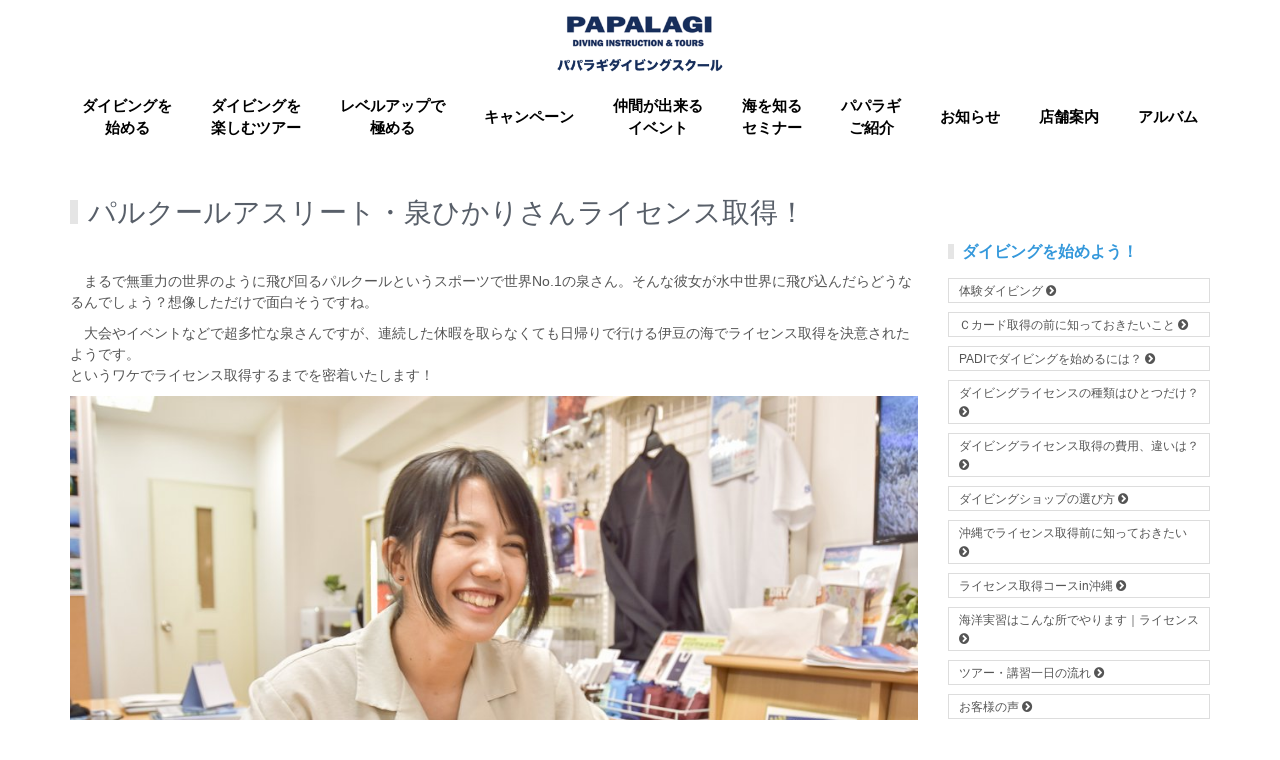

--- FILE ---
content_type: text/html; charset=utf-8
request_url: https://www.papalagi.co.jp/databox/data.php/izumihikari_owd_license_ja/code
body_size: 15303
content:
<!DOCTYPE html>
<html lang="ja" xmlns="http://www.w3.org/1999/xhtml" xml:lang="ja">

<head>
<meta charset="utf-8" />
<title>パルクールアスリート・泉ひかりさんライセンス取得！ - パパラギダイビングスクールでダイビングライセンス取得</title>


<script language="javascript"> var yahoo_retargeting_id = 'BCXXJIN1U7'; var yahoo_retargeting_label = ''; </script>
<script language="javascript" src="//b92.yahoo.co.jp/js/s_retargeting.js"></script>

<!-- Google Tag Manager -->
<script>(function(w,d,s,l,i){w[l]=w[l]||[];w[l].push({'gtm.start':
new Date().getTime(),event:'gtm.js'});var f=d.getElementsByTagName(s)[0],
j=d.createElement(s),dl=l!='dataLayer'?'&l='+l:'';j.async=true;j.src=
'https://www.googletagmanager.com/gtm.js?id='+i+dl;f.parentNode.insertBefore(j,f);
})(window,document,'script','dataLayer','GTM-T9KB4N9');</script>
<!-- End Google Tag Manager -->

<!-- Facebook Pixel Code 旧-->
<script>
!function(f,b,e,v,n,t,s){if(f.fbq)return;n=f.fbq=function(){n.callMethod?
n.callMethod.apply(n,arguments):n.queue.push(arguments)};if(!f._fbq)f._fbq=n;
n.push=n;n.loaded=!0;n.version='2.0';n.queue=[];t=b.createElement(e);t.async=!0;
t.src=v;s=b.getElementsByTagName(e)[0];s.parentNode.insertBefore(t,s)}(window,
document,'script','//connect.facebook.net/en_US/fbevents.js');

fbq('init', '1654433641495488');
fbq('track', "PageView");</script>
<noscript><img height="1" width="1" style="display:none" src="https://www.facebook.com/tr?id=1654433641495488&ev=PageView&noscript=1" ></noscript>
<!-- End Facebook Pixel Code -->








<script src="https://apps.elfsight.com/p/platform.js" defer></script>
<div class="elfsight-app-fd7d6fc0-a0f4-41f1-978b-4ac9b634fc17"></div>

<!-- YDN広告用タグ 20221221 matsumoto -->
<script async src="https://s.yimg.jp/images/listing/tool/cv/ytag.js"></script>
<script>
window.yjDataLayer = window.yjDataLayer || [];
function ytag() { yjDataLayer.push(arguments); }
ytag({"type":"ycl_cookie"});
</script>
<meta name="facebook-domain-verification" content="ct6xvdhpm9see722k72j7cczh0i4em" />

<!-- Mobile Specific Metas -->
<meta name="viewport" content="width=device-width, initial-scale=1, user-scalable=yes" />






<!--   Favicon  -->
<link rel="shortcut icon" href="https://www.papalagi.co.jp/favicon.ico">
<link rel="icon" type="image/png" href="https://www.papalagi.co.jp/favicon.png">
<link rel="icon" type="image/png" href="https://www.papalagi.co.jp/favicon-16x16.png">
<link rel="icon" type="image/png" href="https://www.papalagi.co.jp/favicon-32x32.png">

<!-- <meta http-equiv="Pragma" content="no-cache" /> -->
<link rel="start contents" href="https://www.papalagi.co.jp" />
<link rel="alternate" type="application/rss+xml" href="https://www.papalagi.co.jp//home/xb275421/xb275421.xbiz.jp/public_html/backend/databox.rss" title="RSS Feed: パパラギダイビングスクールでダイビングライセンス取得" /><link rel="home" href="https://www.papalagi.co.jp/" title="ホーム" />
<link rel="stylesheet" href="https://www.papalagi.co.jp/vendor/uikit3/css/uikit.css" />
<link rel="stylesheet" href="https://www.papalagi.co.jp/layout/papalagi/css_ltr/style.css" />
<link rel="stylesheet" href="https://www.papalagi.co.jp/layout/papalagi/css_ltr/additional.css" />
<link rel="stylesheet" href="https://www.papalagi.co.jp/mediagallery/frames/mgShadow/style.css" />
<link rel="stylesheet" href="https://www.papalagi.co.jp/assist/css/style.css" />

<script type="text/javascript" src="https://www.papalagi.co.jp/vendor/jquery/jquery.min.js"></script>
<script type="text/javascript" src="https://www.papalagi.co.jp/vendor/uikit3/js/uikit.min.js"></script>
<script type="text/javascript" src="https://www.papalagi.co.jp/vendor/uikit3/js/uikit-icons.min.js"></script>
<script type="text/javascript">var geeklog={ doc:document,win:window,$:function(id){ return this.doc.getElementById(id); },site_url:"https://www.papalagi.co.jp",layout_url:"https://www.papalagi.co.jp/layout/papalagi",xhtml:" /",lang:{iso639Code:"ja",tooltip_loading:"読み込み中...",tooltip_not_found:"ヘルプが見つかりません。",tooltip_select_date:"クリックして日付を選択してください",tabs_more:"More..",confirm_delete:"この項目を削除してもよいですか?",confirm_send:"この項目を送信しますか?"},device:{isMobile:false,isTablet:false},theme_options:{uikit_theme:"default",use_minified_css:0,block_left_search:1,welcome_msg:1,trademark_msg:0,execution_time:0,pagenavi_string:1,header_brand_type:1,off_canvas_mode:2,enable_etag:0} };</script>

<script type="text/javascript" src="https://www.papalagi.co.jp/javascript/uikit3_modifier.js"></script>


<meta name="description" content="泉ひかり,パルクール,ダイビングライセンス" />
<meta name="keywords" content="パルクールアスリート女子世界No.1 ,初心者ダイビングライセンス,泉ひかり" />
<meta property="og:type" content="article"  />
<meta property="og:title" content="パルクールアスリート・泉ひかりさんライセンス取得！"  />
<meta property="og:image" content="https://www.papalagi.co.jp/mediagallery/mediaobjects/disp/2/2b0__.jpg"  />
<meta property="og:url" content="https://www.papalagi.co.jp/databox/data.php/izumihikari_owd_license_ja/code"  />
<meta property="og:site_name" content="パパラギダイビングスクールでダイビングライセンス取得"  />
<meta property="og:description" content="泉ひかり,パルクール,ダイビングライセンス"  />

<script type="application/ld+json">
{
  "@context": "https://schema.org",
  "@type": "Course",
  "name": "泉ひかりさんライセンス取得",
  "description": "夏も終わった秋口にライセンス取得予定となったパルクールアスリート泉ひかりさん。<br />伊豆の秋はベストシーズンと言うけれど、初めてのDRYスーツでの講習はどうだったのでしょうか？"
}
</script>



<link rel="stylesheet" type="text/css" href="https://www.papalagi.co.jp/mediagallery/style.css" />



<link rel="stylesheet" type="text/css" href="https://www.papalagi.co.jp/layout/papalagi/css_ltr/style.css" />
<link rel="stylesheet" type="text/css" href="https://www.papalagi.co.jp/layout/papalagi/css_ltr/theme2q.css" />
<link rel="stylesheet" type="text/css" href="https://www.papalagi.co.jp/layout/papalagi/css_custom/common.css" />
<link rel="stylesheet" type="text/css" href="https://www.papalagi.co.jp/layout/papalagi/css_custom/custom-theme/jquery-ui-1.8.21.custom.css" media="screen"  />





<!-- bootstrap  -->

<link rel="preconnect" href="https://fonts.googleapis.com">
<link rel="preconnect" href="https://fonts.gstatic.com" crossorigin>
<link href="https://fonts.googleapis.com/css2?family=Josefin+Sans:ital,wght@0,100..700;1,100..700&family=Noto+Sans+JP:wght@100..900&display=swap" rel="stylesheet">
<!-- 
<link href='https://fonts.googleapis.com/css?family=Open+Sans:300,400,600,700' rel='stylesheet' type='text/css' />
<link href='https://fonts.googleapis.com/css?family=Droid+SerifPlayfair+Display+SC' rel='stylesheet' type='text/css' />
 -->

    <!-- Global CSS -->
    <link rel="stylesheet" href="https://www.papalagi.co.jp/layout/papalagi/assets-unify/plugins/bootstrap/css/bootstrap.css" />

    <link rel="stylesheet" href="https://www.papalagi.co.jp/layout/papalagi/assets-unify/css/style.css" />
    <link rel="stylesheet" href="https://www.papalagi.co.jp/layout/papalagi/assets-unify/css/plugins.css" />
    


    <!-- Plugins CSS -->
    <link rel="stylesheet" href="https://www.papalagi.co.jp/layout/papalagi/assets-unify/plugins/font-awesome/css/font-awesome.css" />
    <link rel="stylesheet" href="https://www.papalagi.co.jp/layout/papalagi/assets-unify/plugins/ladda-buttons/css/custom-lada-btn.css" />
    <link rel="stylesheet" href="https://www.papalagi.co.jp/layout/papalagi/assets-unify/css/plugins/hover-effect/css/custom-hover-effects.css" />
    <link rel="stylesheet" href="https://www.papalagi.co.jp/layout/papalagi/assets-unify/plugins/line-icons/line-icons.css" />
    <link rel="stylesheet" href="https://www.papalagi.co.jp/layout/papalagi/assets-unify/plugins/owl-carousel/owl-carousel/owl.carousel.css" />
    <link rel="stylesheet" href="https://www.papalagi.co.jp/layout/papalagi/assets-unify/plugins/fancybox/source/jquery.fancybox.css" />
    <link rel="stylesheet" href="https://www.papalagi.co.jp/layout/papalagi/assets-unify/plugins/cube-portfolio/cubeportfolio/css/cubeportfolio.css" />

    <link rel="stylesheet" href="https://www.papalagi.co.jp/layout/papalagi/assets-unify/plugins/revolution-slider/rs-plugin/css/settings.css" type="text/css" media="screen" />
    <link rel="stylesheet" href="https://www.papalagi.co.jp/layout/papalagi/assets-unify/plugins/layer-slider/layerslider/css/layerslider.css" />

    <link rel="stylesheet" href="https://www.papalagi.co.jp/layout/papalagi/assets-unify/plugins/isotope/isotope.css" />
    <link rel="stylesheet" href="https://www.papalagi.co.jp/layout/papalagi/assets-unify/plugins/datatables/media/css/jquery.dataTables.min.css" />
    <link rel="stylesheet" href="https://www.papalagi.co.jp/layout/papalagi/assets-unify/plugins/datatables/media/css/dataTables.bootstrap.css" />
    <link rel="stylesheet" href="https://www.papalagi.co.jp/layout/papalagi/assets-unify/plugins/datatables/media/css/custom_dataTables.css" />


        

    <!-- Theme CSS -->
    <link rel="stylesheet" href="https://www.papalagi.co.jp/layout/papalagi/assets-unify/css/common.css" />
    <link rel="stylesheet" href="https://www.papalagi.co.jp/layout/papalagi/assets-unify/css/pages/feature_timeline2.css" />
    <link rel="stylesheet" href="https://www.papalagi.co.jp/layout/papalagi/assets-unify/css/theme-colors/blue.css" />
    <link rel="stylesheet" href="https://www.papalagi.co.jp/layout/papalagi/assets-unify/css/theme-skins/dark.css" />
    <link rel="stylesheet" href="https://www.papalagi.co.jp/layout/papalagi/assets-unify/css/custom4c.css" />
    <link rel="stylesheet" href="https://www.papalagi.co.jp/layout/papalagi/css_custom/papalagi.css" />
    <link rel="stylesheet" href="https://www.papalagi.co.jp/layout/papalagi/assets-unify/css/print.css" />

    <link rel="stylesheet" type="text/css" href="https://www.papalagi.co.jp/layout/papalagi/css_ltr/underline2.css" />
    <link rel="stylesheet" type="text/css" href="https://www.papalagi.co.jp/layout/papalagi/css_ltr/custom4.css" />

        <link rel="stylesheet" href="https://www.papalagi.co.jp/layout/papalagi/css_ltr/custom20240830-2.css" />
        
<style>
    .uk-form-label {
        color: #333;
        font-size: 13px;
    }
  </style>


<script src="https://kit.fontawesome.com/c839332c5b.js" crossorigin="anonymous"></script>
















<style>

.contactLink { bottom: 280px!important; }

@media (max-width: 1199px) {
  #main-content-top { margin-top: 110px; }
}

.footer {
  margin-top: 100px;
}

.footer__pagetop-image {
    margin-bottom: 5px!important;
}
.footer__pagetop-image img {
    width: 50px;
}

.footer__pagetop-text {
    transform: translateY(10px);
    font-size: 12px;
    color: #ddd;
margin-bottom: 170px!important;
}

button.uk-alert-close.uk-close-large {
    background: none;
    top: 20px;
    right: 20px;
}

</style>
<!--[if lt IE 9]>
<!--
<script src="https://www.papalagi.co.jp/layout/papalagi/js_custom/html5shiv.js" />
<script src="https://www.papalagi.co.jp/layout/papalagi/js_custom/respond.min.js" />
-->
<![endif]-->

<!--[if lt IE 9]><script type="text/javascript" src="https://www.papalagi.co.jp/layout/papalagi/javascript/respond.min.js"></script><![endif]-->
<!--[if lt IE 9]><script src="//html5shiv.googlecode.com/svn/trunk/html5.js"></script><![endif]-->
</head>

<body dir="ltr" class="center" itemscope="itemscope" itemtype="http://schema.org/WebPage">
<!--  begin /public_html/layout/papalagi/index.thtml  -->








<div id="fb-root"></div>
<!--
<script>(function(d, s, id) {
var js, fjs = d.getElementsByTagName(s)[0];
if (d.getElementById(id)) return;
js = d.createElement(s); js.id = id;
js.src = "//connect.facebook.net/ja_JP/sdk.js#xfbml=1&version=v2.5";
fjs.parentNode.insertBefore(js, fjs);
}(document, 'script', 'facebook-jssdk'));</script>
-->


        


  <!-- #container { -->
  <div id="container" class="uk-offcanvas-content">

    


                  <header class="papalagi-header uk-background-default uk-padding-small uk-text-center@l header">
    <p class="header__logo"><a href="/"><img src="https://www.papalagi.co.jp/layout/papalagi/images/custom/logo.png" alt=""></a></p>
    <nav class="uk-visible@l">
        <ul class="uk-flex uk-flex-center uk-flex-middle uk-flex-wrap uk-grid-small" uk-grid>
            <li class="header__item"><a href="https://www.papalagi.co.jp/databox/data.php/owd_ja/code">ダイビングを<br>始める</a></li>
            <li class="header__item"><a href="https://www.papalagi.co.jp/databox/data.php/tour_ja/code">ダイビングを<br>楽しむツアー</a></li>
            <li class="header__item"><a href="https://www.papalagi.co.jp/databox/data.php/update_ja/code">レベルアップで<br>極める</a></li>
            <li class="header__item"><a href="https://www.papalagi.co.jp/databox/data.php/campaign_ja/code">キャンペーン</a></li>
            <li class="header__item"><a href="https://www.papalagi.co.jp/databox/data.php/event_ja/code">仲間が出来る<br>イベント</a></li>
            <li class="header__item"><a href="https://www.papalagi.co.jp/databox/data.php/event_izu_seminer_ja/code">海を知る<br>セミナー</a></li>
            <li class="header__item"><a href="https://www.papalagi.co.jp/databox/data.php/about_ja/code">パパラギ<br>ご紹介</a></li>
            <li class="header__item"><a href="https://www.papalagi.co.jp/databox/data.php/topics_ja/code">お知らせ</a></li>
            <li class="header__item"><a href="https://www.papalagi.co.jp/databox/data.php/school_info_ja/code">店舗案内</a></li>
            <li class="header__item"><a href="https://www.papalagi.co.jp/databox/data.php/log_book_202601_ja/code">アルバム</a></li>
        </ul>
    </nav>
    <p class="uk-hidden@l header__hamburger-open uk-margin-remove-top uk-margin-remove-bottom" uk-toggle="target: #offcanvas-nav">
        <img src="https://www.papalagi.co.jp/layout/papalagi/images/custom/ico-open.png" alt="">
    </p>

<!--
    <nav class="uk-hidden@l uk-margin-small-top">
        <ul class="uk-text-small uk-flex uk-flex-center uk-flex-middle uk-flex-wrap uk-grid-small" uk-grid>
            <li><a href="https://www.papalagi.co.jp/databox/data.php/owd_ja/code">ダイビングを<br>始める</a></li>
            <li><a href="https://www.papalagi.co.jp/databox/data.php/tour_ja/code">ダイビングを<br>楽しむ</a></li>
            <li><a href="https://www.papalagi.co.jp/databox/data.php/update_ja/code">ダイビングを<br>極める</a></li>
            <li><a href="https://www.papalagi.co.jp/databox/data.php/campaign_ja/code">キャンペーン</a></li>
            <li><a href="https://www.papalagi.co.jp/databox/data.php/event_ja/code">仲間を作る</a></li>
            <li><a href="https://www.papalagi.co.jp/databox/data.php/event_izu_seminer_ja/code">海を知る</a></li>
            <li><a href="https://www.papalagi.co.jp/databox/data.php/about_ja/code">パパラギ<br>ご紹介</a></li>
            <li><a href="https://www.papalagi.co.jp/databox/data.php/topics_ja/code">お知らせ</a></li>
            <li><a href="https://www.papalagi.co.jp/databox/data.php/school_info_ja/code">店舗案内</a></li>
            <li><a href="https://www.papalagi.co.jp/databox/data.php/log_book_202407_ja/code">アルバム</a></li>
        </ul>
    </nav>
-->

<div id="offcanvas-nav" class="drawer2 uk-modal-full" uk-modal>
    <div class="uk-modal-dialog">
        <div class="uk-grid-collapse uk-flex-middle" uk-grid uk-height-viewport>
            <div class="drawer2__sns-area uk-width-2-5@m uk-visible@m uk-flex uk-flex-middle uk-flex-center" uk-height-viewport>
                <div>
                    <div class="drawer2__logo-pc uk-text-center">
                        <a href="">
                            <img src="https://www.papalagi.co.jp/layout/papalagi/images/custom/logo.png" alt="パパラギダイビングスクール">
                        </a>
                    </div>
                    <ul class="uk-grid-small uk-flex-center" uk-grid>
                        <li class="drawer2__sns-item">
                            <a href="https://www.facebook.com/papalagi.ds/" target="_blank">
                                <img src="https://www.papalagi.co.jp/layout/papalagi/images/custom/ico-facebook.png" alt="Facebook">
                            </a>
                        </li>
                        <li class="drawer2__sns-item">
                            <a href="https://www.instagram.com/papalagids/?_fsi=iDYlCc94" target="_blank">
                                <img src="https://www.papalagi.co.jp/layout/papalagi/images/custom/ico-instagram.png" alt="Instagram">
                            </a>
                        </li>
                        <li class="drawer2__sns-item">
                            <a href="https://www.youtube.com/user/papalagifuji?_gl=1*133ouci*_gcl_au*OTgyNzA5NjYuMTcxNTE2Nzc1Mg..*_ga*MjkyMDU1MjkxLjE3MDM1NzQ4NTU.*_ga_L4K64PJPNL*MTcyMjQyOTU0NC42Mi4xLjE3MjI0MzExMjAuNjAuMC4w" target="_blank">
                                <img src="https://www.papalagi.co.jp/layout/papalagi/images/custom/ico-youtube.png" alt="YouTube">
                            </a>
                        </li>
                        <li class="drawer2__sns-item">
                            <a href="https://www.papalagi-blog.com/" target="_blank">
                                <img src="https://www.papalagi.co.jp/layout/papalagi/images/custom/ico-blog.png" alt="Blog">
                            </a>
                        </li>
                    </ul>
                </div>
            </div>
            <div class="drawer2__menu-area uk-width-3-5@m uk-width-1-1 uk-flex uk-flex-middle uk-flex-center" uk-height-viewport>
                <div class="uk-padding-small">
                    <div class="drawer2__logo-sp uk-hidden@m">
                        <a href="https://www.papalagi.co.jp/">
                            <img src="https://www.papalagi.co.jp/layout/papalagi/images/custom/sp-logo.png" alt="パパラギダイビングスクール">
                        </a>
                    </div>
                    <button class="drawer2__close uk-modal-close-full uk-close-large" type="button" uk-close>
                        <img src="https://www.papalagi.co.jp/layout/papalagi/images/custom/ico-close.png" alt="">
                    </button>
                    <div class="drawer2__menu uk-text-nowrap">
                        <ul class="uk-list uk-text-bold">
                            <li class="drawer2__menu-item"><a href="/">HOME</a></li>
                            <li class="drawer2__menu-item"><a href="https://www.papalagi.co.jp/databox/data.php/owd_ja/code">ダイビングを始める</a></li>
                            <li class="drawer2__menu-item"><a href="https://www.papalagi.co.jp/databox/data.php/tour_ja/code">ダイビングを楽しむツアー</a></li>
                            <li class="drawer2__menu-item"><a href="https://www.papalagi.co.jp/databox/data.php/update_ja/code">レベルアップで極める</a></li>
                            <li class="drawer2__menu-item"><a href="https://www.papalagi.co.jp/databox/data.php/campaign_ja/code">キャンペーン</a></li>
                            <li class="drawer2__menu-item"><a href="https://www.papalagi.co.jp/databox/data.php/event_ja/code">仲間が出来るイベント</a></li>
                        </ul>
                        <ul class="uk-list uk-text-bold">
                            <li class="drawer2__menu-item"><a href="https://www.papalagi.co.jp/databox/data.php/event_izu_seminer_ja/code">海を知るセミナー</a></li>
                            <li class="drawer2__menu-item"><a href="https://www.papalagi.co.jp/databox/data.php/about_ja/code">パパラギご紹介</a></li>
                            <li class="drawer2__menu-item"><a href="https://www.papalagi.co.jp/databox/data.php/topics_ja/code">お知らせ</a></li>
                            <li class="drawer2__menu-item"><a href="https://www.papalagi.co.jp/databox/data.php/school_info_ja/code">店舗案内</a></li>
                            <li class="drawer2__menu-item"><a href="https://www.papalagi.co.jp/databox/data.php/log_book_202601_ja/code">アルバム</a></li>
                            <li class="drawer2__menu-item"><a href="https://www.papalagi.co.jp/staticpages/index.php/raiten_ja">お問い合わせ</a></li>

                        </ul>
                    </div>
                    <ul class="uk-hidden@m uk-grid-small" uk-grid>
                        <li class="drawer2__sns-item">
                            <a href="https://www.facebook.com/papalagi.ds/" target="_blank">
                                <img src="https://www.papalagi.co.jp/layout/papalagi/images/custom/ico-facebook.png" alt="Facebook">
                            </a>
                        </li>
                        <li class="drawer2__sns-item">
                            <a href="https://www.instagram.com/papalagids/?_fsi=iDYlCc94" target="_blank">
                                <img src="https://www.papalagi.co.jp/layout/papalagi/images/custom/ico-instagram.png" alt="Instagram">
                            </a>
                        </li>
                        <li class="drawer2__sns-item">
                            <a href="https://www.youtube.com/user/papalagifuji?_gl=1*133ouci*_gcl_au*OTgyNzA5NjYuMTcxNTE2Nzc1Mg..*_ga*MjkyMDU1MjkxLjE3MDM1NzQ4NTU.*_ga_L4K64PJPNL*MTcyMjQyOTU0NC42Mi4xLjE3MjI0MzExMjAuNjAuMC4w" target="_blank">
                                <img src="https://www.papalagi.co.jp/layout/papalagi/images/custom/ico-youtube.png" alt="YouTube">
                            </a>
                        </li>
                        <li class="drawer2__sns-item">
                            <a href="https://www.papalagi-blog.com/" target="_blank">
                                <img src="https://www.papalagi.co.jp/layout/papalagi/images/custom/ico-blog.png" alt="Blog">
                            </a>
                        </li>
                    </ul>
                </div>
            </div>
        </div>
    </div>
</div>

</header>





          

             <div id="main-content">
                <!--<p class="welcome_msg">&nbsp;2026/01/20</p>
                -->
            
                    


<div class="content container ">
<div class="row uk-margin uk-clearfix">
<div class="col-md-9">
<div class="headline"><h1 class="uk-heading-divider2 uk-heading-bullet uk-margin">パルクールアスリート・泉ひかりさんライセンス取得！</h1></div><!--コンテンツ共通見出し-->
<div class="row">
<div class="col-sm-6 mb20">
</div>
<div class="col-sm-6 mb20">
</div>
</div>
<!--コンテンツ共通見出しここまで--><div class="text_block"><p>　まるで無重力の世界のように飛び回るパルクールというスポーツで世界No.1の泉さん。そんな彼女が水中世界に飛び込んだらどうなるんでしょう？想像しただけで面白そうですね。</p>
<p>　大会やイベントなどで超多忙な泉さんですが、連続した休暇を取らなくても日帰りで行ける伊豆の海でライセンス取得を決意されたようです。<br> というワケでライセンス取得するまでを密着いたします！</p>
<p><!--  begin ins/mediagallery/templates/autotag.thtml  -->

    <img src="https://www.papalagi.co.jp/mediagallery/mediaobjects/disp/f/fa5__.jpg"  alt="泉ひかりさんライセンス取得！①" title="泉ひかりさんライセンス取得！①" class="img-responsive-center uk-overlay-scale " />
<!--  end ins/mediagallery/templates/autotag.thtml  -->
</p>
<p>&nbsp;</p>
<h3>◆通いやすいお店は都内、神奈川に9店舗、海は伊豆・城ケ崎にあるから便利！</h3>
<p>まずコースの説明を受けに来店されたのは東京店。<br> 東京駅の八重洲口南口を出て徒歩3分。日本で一番東京駅に近いお店です。</p>
<p>&nbsp;</p>
<p><!--  begin ins/mediagallery/templates/autotag.thtml  -->

    <img src="https://www.papalagi.co.jp/mediagallery/mediaobjects/disp/5/517__.jpg"  alt="泉ひかりさんライセンス取得！②" title="泉ひかりさんライセンス取得！②" class="img-responsive-center uk-overlay-scale " />
<!--  end ins/mediagallery/templates/autotag.thtml  -->
</p>
<p>受付担当はパパラギの中でも「ウニ好き」で有名な小渕inst。</p>
<p>50名以上いるパパラギスタッフですが、女性スタッフは20名ほど。女性ひとりで始めようとしている方でも気軽に何でも相談してください。</p>
<p>受付のあとは器材レクチャー。ダイビングは器材を扱うレジャーですからさっそく器材の種類や使い方を教わります。<br> 泉さんは冬の海にむけてDRYスーツを揃えることにしました！</p>
<p><!--  begin ins/mediagallery/templates/autotag.thtml  -->

    <img src="https://www.papalagi.co.jp/mediagallery/mediaobjects/disp/2/2d8__.jpg"  alt="泉ひかりさんライセンス取得！③" title="泉ひかりさんライセンス取得！③" class="img-responsive-center uk-overlay-scale " />
<!--  end ins/mediagallery/templates/autotag.thtml  -->
</p>
<p>色決めは小渕instとあれやこれや相談しながらカワイイものに仕上がったようです。海洋実習がさらに楽しみになってきましたね。</p>
<p>&nbsp;</p>
<h3>◆学科の準備は自宅で空いた時間を使って</h3>
<p>ダイバーとして安全に潜れるようになるには学科で知識も身に付ける必要があります。<br> しっかりと自宅学習を済ませてきた泉さん。</p>
<p><strong>泉さん：</strong><br><strong> 最初マニュアルを見たときは「こんなにブ厚いの？」とできるか不安でしたが、読み始めてみると新しいことを知るのがこんなに楽しかったんだ！ってあっという間に読み終わりました！</strong></p>
<p>と楽しそうに語ってくれました！もうすでにダイビングの世界にハマってますね(笑)</p>
<p>&nbsp;</p>
<p><!--  begin ins/mediagallery/templates/autotag.thtml  -->

    <img src="https://www.papalagi.co.jp/mediagallery/mediaobjects/disp/2/254__.jpg"  alt="泉ひかりさんライセンス取得！④" title="泉ひかりさんライセンス取得！④" class="img-responsive-center uk-overlay-scale " />
<!--  end ins/mediagallery/templates/autotag.thtml  -->
</p>
<p>実際の器材を使いながら学科をすすめて、最終的にはテストをパス。事前の宿題を終えていればほぼ受かる内容なので安心してください。<br> もちろん泉さんは高得点！</p>
<p>&nbsp;</p>
<p><!--  begin ins/mediagallery/templates/autotag.thtml  -->

    <img src="https://www.papalagi.co.jp/mediagallery/mediaobjects/disp/f/f__ok.jpg"  alt="泉ひかりさんライセンス取得！⑤" title="泉ひかりさんライセンス取得！⑤" class="img-responsive-center uk-overlay-scale " />
<!--  end ins/mediagallery/templates/autotag.thtml  -->
</p>
<p>&nbsp;</p>
<h3>◆温水プール</h3>
<p>次のステップはプール講習。武蔵小金井で受講する事ができます。</p>
<p>&nbsp;</p>
<p><!--  begin ins/mediagallery/templates/autotag.thtml  -->

    <img src="https://www.papalagi.co.jp/mediagallery/mediaobjects/disp/d/d8b__.jpg"  alt="泉ひかりさんライセンス取得！⑥" title="泉ひかりさんライセンス取得！⑥" class="img-responsive-center uk-overlay-scale " />
<!--  end ins/mediagallery/templates/autotag.thtml  -->
</p>
<p><!--  begin ins/mediagallery/templates/autotag.thtml  -->

    <img src="https://www.papalagi.co.jp/mediagallery/mediaobjects/disp/f/f91__.jpg"  alt="泉ひかりさんライセンス取得！⑦" title="泉ひかりさんライセンス取得！⑦" class="img-responsive-center uk-overlay-scale " />
<!--  end ins/mediagallery/templates/autotag.thtml  -->
</p>
<p>&nbsp;</p>
<p>水にちょっと抵抗のある方、耳抜きが不安な方でもこのプール講習でゆっくり自信になるように練習をすすめていきます。<br> さすがパルクールで培った感覚があるからでしょうか、水にも慣れている泉さんはプール講習の内容もサクサクとクリア。海への準備も万端です！</p>
<p>&nbsp;</p>
<p><!--  begin ins/mediagallery/templates/autotag.thtml  -->

    <img src="https://www.papalagi.co.jp/mediagallery/mediaobjects/disp/e/e1a__.jpg"  alt="泉ひかりさんライセンス取得！⑧" title="泉ひかりさんライセンス取得！⑧" class="img-responsive-center uk-overlay-scale " />
<!--  end ins/mediagallery/templates/autotag.thtml  -->
</p>
<p>&nbsp;</p>
<h3>◆海洋実習の伊豆まで電車で２時間</h3>
<p>「伊豆って遠いと思ってましたけど行ってみると案外近いですね？」と泉さん。そうなんです、東京駅から新幹線で２時間で到着する近さなんです。<br> 東伊豆 城ケ崎海岸駅前にあるパパラギ伊豆店に集合したら海洋実習の始まりです。</p>
<p>&nbsp;</p>
<p><!--  begin ins/mediagallery/templates/autotag.thtml  -->

    <img src="https://www.papalagi.co.jp/mediagallery/mediaobjects/disp/c/c9a__.jpg"  alt="泉ひかりさんライセンス取得！⑨" title="泉ひかりさんライセンス取得！⑨" class="img-responsive-center uk-overlay-scale " />
<!--  end ins/mediagallery/templates/autotag.thtml  -->
</p>
<p>&nbsp;</p>
<p>海洋実習は2日間で合計４ダイブ。泉さんは宿泊して１泊２日で受講となりました。<br> 伊豆半島は溶岩が流れ出て形成された半島。入り組んだ海岸線のおかげでひとつのダイビングスポットが波立ってしまっても、違う浜では穏やかというダイバーにとって嬉しい地形です。よほど台風直撃！ということがなければだいたい潜れるスポットがあります。</p>
<p>&nbsp;</p>
<h3>◆楽しみながらあっという間の海洋実習2日間</h3>
<p><!--  begin ins/mediagallery/templates/autotag.thtml  -->

    <img src="https://www.papalagi.co.jp/mediagallery/mediaobjects/disp/d/dbf__.jpg"  alt="泉ひかりさんライセンス取得！⑩" title="泉ひかりさんライセンス取得！⑩" class="img-responsive-center uk-overlay-scale " />
<!--  end ins/mediagallery/templates/autotag.thtml  -->
</p>
<p>海洋実習当日、耳抜きのペースがゆっくり目な泉さん。もちろんそこは無理せずに担当インストラクターの小渕instも様子を見ながらすすめていきます。<br> それでも１ダイブ上がってきた時には「めちゃくちゃ面白かったです！」と泉さんは満面の笑顔！小渕instが「初めてとは思えない！」と言うくらい上手でサクサクと講習は進んでいきました。<br> 泉さんのセンスももちろんあったのかもしれませんが、プール講習でしっかりと基本を練習できたことが大きいでしょうね。</p>
<p>&nbsp;</p>
<p><!--  begin ins/mediagallery/templates/autotag.thtml  -->

    <img src="https://www.papalagi.co.jp/mediagallery/mediaobjects/disp/c/c65__.jpg"  alt="泉ひかりさんライセンス取得！⑪" title="泉ひかりさんライセンス取得！⑪" class="img-responsive-center uk-overlay-scale " />
<!--  end ins/mediagallery/templates/autotag.thtml  -->
</p>
<p><!--  begin ins/mediagallery/templates/autotag.thtml  -->

    <img src="https://www.papalagi.co.jp/mediagallery/mediaobjects/disp/a/a58__.jpg"  alt="泉ひかりさんライセンス取得！⑫" title="泉ひかりさんライセンス取得！⑫" class="img-responsive-center uk-overlay-scale " />
<!--  end ins/mediagallery/templates/autotag.thtml  -->
</p>
<p>&nbsp;</p>
<p>泉さんがライセンス取得したのは年も変わろうかという11月の伊豆。ノンダイバーからしたら「こんなシーズンに潜るの？」と思われるかもしれませんが伊豆の海は秋から冬がベストシーズン。もちろん夏の海で潜るのも気持ちが良いのですが、都内から日帰り圏内で沖縄のような青い海を楽しめる秋冬は見逃せません。</p>
<p>&nbsp;</p>
<p><!--  begin ins/mediagallery/templates/autotag.thtml  -->

    <img src="https://www.papalagi.co.jp/mediagallery/mediaobjects/disp/d/d__dry_004.jpg"  alt="泉ひかりさんライセンス取得！⑬" title="泉ひかりさんライセンス取得！⑬" class="img-responsive-center uk-overlay-scale " />
<!--  end ins/mediagallery/templates/autotag.thtml  -->
</p>
<p>というワケであっという間の２日間の海洋実習を終えた泉さん。</p>
<p>&nbsp;</p>
<p><!--  begin ins/mediagallery/templates/autotag.thtml  -->

    <img src="https://www.papalagi.co.jp/mediagallery/mediaobjects/disp/c/c13__.jpg"  alt="泉ひかりさんライセンス取得！⑭" title="泉ひかりさんライセンス取得！⑭" class="img-responsive-center uk-overlay-scale " />
<!--  end ins/mediagallery/templates/autotag.thtml  -->
</p>
<p>&nbsp;</p>
<p><strong>泉さん：</strong><br><strong> とにかく楽しかったです！最初は不安でしたけど、潜ってみたら当たり前なんですけど息継ぎしなくていい！っていう安心感があって不思議で面白かったです。</strong><br><strong> あと、女性インストラクターに教えてもらえることで安心感がありました。小渕instはもう完全に「ウニの人」という印象ですけどね（笑）</strong></p>
<p>&nbsp;</p>
<h3>◆Ｃカードを取得してダイバーに！これからのダイビングライフは？</h3>
<p><!--  begin ins/mediagallery/templates/autotag.thtml  -->

    <img src="https://www.papalagi.co.jp/mediagallery/mediaobjects/disp/3/3cf__.jpg"  alt="泉ひかりさんライセンス取得！⑮" title="泉ひかりさんライセンス取得！⑮" class="img-responsive-center uk-overlay-scale " />
<!--  end ins/mediagallery/templates/autotag.thtml  -->
</p>
<p>&nbsp;</p>
<p><strong>泉さん：</strong><br><strong> 講習でやるべきことをやってハイおしまい！ではなく、水の中で慣れる時間がたっぷり取られていたり、水中で遊んだりと、ただスキルを練習するというのより楽しく学べた印象がすごく強いです。</strong></p>
<p>そう言って頂けると嬉しいですね！どなたでも一大決心のもと始めるダイビングですから、憧れの海へ潜るまでお手伝いさせて頂きたいと思います。</p>
<p><strong>泉さん：</strong><br><strong> これで世界中の海で潜れると思うとワクワクします！次のランクのアドバンスド・オープン・ウォーターダイバーも早く受けたいです。</strong></p>
<p>&nbsp;</p>
<p><!--  begin ins/mediagallery/templates/autotag.thtml  -->

    <img src="https://www.papalagi.co.jp/mediagallery/mediaobjects/disp/8/89d__.jpg"  alt="泉ひかりさんライセンス取得！⑯" title="泉ひかりさんライセンス取得！⑯" class="img-responsive-center uk-overlay-scale " />
<!--  end ins/mediagallery/templates/autotag.thtml  -->
</p>
<p>&nbsp;</p>
<p>というワケでパルクール女子世界イチの泉さんは無事にダイバーになりました。これからたくさんの経験を積んで素晴らしい水中世界を楽しんでくださいね～！</p>
<div class="responsive-video mb20"><iframe title="YouTube video player" src="https://www.youtube.com/embed/nXFPtzDAvrg?rel=0" frameborder="0" width="500" height="281.25"></iframe></div></div><div class="text_block">


        
<!-- スクロールして表示されるトリガーエリア -->
  <div id="trigger-area">
  <p>&nbsp;</p>
<p>&nbsp;</p>
<p>


<div class="mt20 mb30 hidden-xs">
<a href="https://www.papalagi.co.jp/databox/data.php/campaign_owd_ja/code">
<!--  begin /mediagallery/templates/autotag_nb.thtml  -->

    <img src="https://www.papalagi.co.jp/mediagallery/mediaobjects/orig/a/a_banner_pc.jpg"  alt="ダイバーデビュー応援キャンペーン開催中！" title="ダイバーデビュー応援キャンペーン開催中！" class="img-responsive-center uk-overlay-scale " />
<!--  end /mediagallery/templates/autotag_nb.thtml  -->

</a>
</div>
<div class="mt20 mb30 visible-xs">
<a href="https://www.papalagi.co.jp/databox/data.php/campaign_owd_ja/code">
<!--  begin /mediagallery/templates/autotag_nb.thtml  -->

    <img src="https://www.papalagi.co.jp/mediagallery/mediaobjects/disp/5/5_banner_sp.jpg"  alt="ダイバーデビュー応援キャンペーン開催中！" title="ダイバーデビュー応援キャンペーン開催中！" class="img-responsive-center uk-overlay-scale " />
<!--  end /mediagallery/templates/autotag_nb.thtml  -->

</a>
</div>

<!-- databox:data code: templatedir:campaign_owd_mente_topbanner -->



</p>
<p><center><div class="row mt20">
<div class="col-sm-4 mb20">
<a href="https://www.papalagi.co.jp/databox/data.php/_redirect-tel-button/code"><!--  begin ins/mediagallery/templates/autotag.thtml  -->

    <img src="https://www.papalagi.co.jp/mediagallery/mediaobjects/disp/2/2_b1-phonecall.png"  alt="各店へお電話" title="各店へお電話" class="img-responsive-center uk-overlay-scale " />
<!--  end ins/mediagallery/templates/autotag.thtml  -->
</a></div>
<div class="col-sm-4 mb20">
<a class="hidden-xs" href="https://www.papalagi.co.jp/staticpages/index.php/raiten_ja"><!--  begin ins/mediagallery/templates/autotag.thtml  -->

    <img src="https://www.papalagi.co.jp/mediagallery/mediaobjects/disp/0/0_b2-briefing.png"  alt="無料説明のお申し込み" title="無料説明のお申し込み" class="img-responsive-center uk-overlay-scale " />
<!--  end ins/mediagallery/templates/autotag.thtml  -->
</a> 
<a class="visible-xs" href="https://www.papalagi.co.jp/staticpages/index.php/raiten_ja"><!--  begin ins/mediagallery/templates/autotag.thtml  -->

    <img src="https://www.papalagi.co.jp/mediagallery/mediaobjects/disp/0/0_b2-briefing.png"  alt="無料説明のお申し込み" title="無料説明のお申し込み" class="img-responsive-center uk-overlay-scale " />
<!--  end ins/mediagallery/templates/autotag.thtml  -->
</a></div>
<div class="col-sm-4 mb20">
<a class="hidden-xs" href="https://www.papalagi.co.jp/staticpages/index.php/shiryou_ja"><!--  begin ins/mediagallery/templates/autotag.thtml  -->

    <img src="https://www.papalagi.co.jp/mediagallery/mediaobjects/disp/7/7da__.png"  alt="資料請求" title="資料請求" class="img-responsive-center uk-overlay-scale " />
<!--  end ins/mediagallery/templates/autotag.thtml  -->
</a> 
<a class="visible-xs" href="https://www.papalagi.co.jp/staticpages/index.php/shiryou_ja"><!--  begin ins/mediagallery/templates/autotag.thtml  -->

    <img src="https://www.papalagi.co.jp/mediagallery/mediaobjects/disp/7/7da__.png"  alt="資料請求" title="資料請求" class="img-responsive-center uk-overlay-scale " />
<!--  end ins/mediagallery/templates/autotag.thtml  -->
</a></div>

<div class="col-lg-6 col-lg-offset-2 col-md-8 col-md-offset-2 col-sm-12">
			<!--<p class="text-center mt30 mb20"><a class="btn-u btn-u-blue btn-block btn-u-lg" href="#form"><em class="fa fa-envelope-o"></em> お問い合わせ・資料請求 <em class="fa fa-chevron-circle-down" aria-hidden="true"></em></a></p> -->
			</div>
</div>
</center>　</p>  
  </div>    

</div>
</div>






<script>
    const banner = document.getElementById('banner');
    const trigger = document.getElementById('trigger-area');
    const closeBtn = banner.querySelector('button');

    const observer = new IntersectionObserver(entries => {
      entries.forEach(entry => {
        if (entry.isIntersecting) {
          banner.style.display = 'block';
        }
      });
    });

    observer.observe(trigger);

    closeBtn.addEventListener('click', () => {
      banner.style.display = 'none';
    });
  </script>
  
  
  
  


<div class="uk-margin">
</div>

<div class="col-md-3 uk-margin uk-clearfix">

<div class="gl-category">
<h2 class="uk-heading-bullet gl-h2-category"><a href="https://www.papalagi.co.jp/databox/data.php/owd_ja/code">ダイビングを始めよう！</a></h2>
<ul class="uk-list uk-margin-bottom">

	  <li class="list-group-item"><a href="https://www.papalagi.co.jp/databox/data.php/owd_discover_ja/code">体験ダイビング <i class="fa fa-chevron-circle-right"></i></a></li>
  <li class="list-group-item"><a href="https://www.papalagi.co.jp/databox/data.php/owd_license_ja/code">Ｃカード取得の前に知っておきたいこと <i class="fa fa-chevron-circle-right"></i></a></li>
  <li class="list-group-item"><a href="https://www.papalagi.co.jp/databox/data.php/owd_padi_ja/code">PADIでダイビングを始めるには？ <i class="fa fa-chevron-circle-right"></i></a></li>
  <li class="list-group-item"><a href="https://www.papalagi.co.jp/databox/data.php/owd_license_shurui_ja/code">ダイビングライセンスの種類はひとつだけ？ <i class="fa fa-chevron-circle-right"></i></a></li>
  <li class="list-group-item"><a href="https://www.papalagi.co.jp/databox/data.php/owd_license_hiyou_ja/code">ダイビングライセンス取得の費用、違いは？ <i class="fa fa-chevron-circle-right"></i></a></li>
  <li class="list-group-item"><a href="https://www.papalagi.co.jp/databox/data.php/owd_divingshop_ja/code">ダイビングショップの選び方 <i class="fa fa-chevron-circle-right"></i></a></li>
  <li class="list-group-item"><a href="https://www.papalagi.co.jp/databox/data.php/owd_okinawa_ja/code">沖縄でライセンス取得前に知っておきたい <i class="fa fa-chevron-circle-right"></i></a></li>
  <li class="list-group-item"><a href="https://www.papalagi.co.jp/databox/data.php/owd_island_okinawa_ja/code">ライセンス取得コースin沖縄 <i class="fa fa-chevron-circle-right"></i></a></li>
  <li class="list-group-item"><a href="https://www.papalagi.co.jp/databox/data.php/owd_license_jogasaki_ja/code">海洋実習はこんな所でやります｜ライセンス <i class="fa fa-chevron-circle-right"></i></a></li>
  <li class="list-group-item"><a href="https://www.papalagi.co.jp/databox/data.php/owd_ichinichinagare_ja/code">ツアー・講習一日の流れ <i class="fa fa-chevron-circle-right"></i></a></li>
  <li class="list-group-item"><a href="https://www.papalagi.co.jp/databox/data.php/voice_okyakusama_ja/code">お客様の声 <i class="fa fa-chevron-circle-right"></i></a></li>
  <li class="list-group-item"><a href="https://www.papalagi.co.jp/databox/data.php/owd_flexible_ja/code">プラチナダイバーコース案内 <i class="fa fa-chevron-circle-right"></i></a></li>
  <li class="list-group-item"><a href="https://www.papalagi.co.jp/databox/data.php/owd_howto_ja/code">ライセンスの取り方 <i class="fa fa-chevron-circle-right"></i></a></li>
  <li class="list-group-item"><a href="https://www.papalagi.co.jp/databox/data.php/owd_cost_ja/code">選べるコース・料金について  <i class="fa fa-chevron-circle-right"></i></a></li>
  <li class="list-group-item"><a href="https://www.papalagi.co.jp/databox/data.php/owd_schedule_ja/code">伊豆日帰りコース・1泊2日コース  <i class="fa fa-chevron-circle-right"></i></a></li>
  <li class="list-group-item"><a href="https://www.papalagi.co.jp/databox/data.php/owd_suit_ja/code">一年中快適にダイビング！ <i class="fa fa-chevron-circle-right"></i></a></li>
  <li class="list-group-item"><a href="https://www.papalagi.co.jp/databox/data.php/izumihikari_diving_ja/code">泉ひかりさんのダイビングライフ <i class="fa fa-chevron-circle-right"></i></a></li>
  <li class="list-group-item"><a href="https://www.papalagi.co.jp/databox/data.php/izumihikari_owd_license_ja/code">泉ひかりさん、ライセンス取得に密着！ <i class="fa fa-chevron-circle-right"></i></a></li>
  <li class="list-group-item"><a href="https://www.papalagi.co.jp/databox/data.php/izumihikari_dry_ja/code">ドライスーツで冬の伊豆へ <i class="fa fa-chevron-circle-right"></i></a></li>
  <li class="list-group-item"><a href="https://www.papalagi.co.jp/databox/data.php/izumihikari_aow_ja/code">泉ひかりさんアドバンスコース取得 <i class="fa fa-chevron-circle-right"></i></a></li>
  <li class="list-group-item"><a href="https://www.papalagi.co.jp/databox/data.php/twins_diving_ja/code">TWINSが始めるダイビングライフ <i class="fa fa-chevron-circle-right"></i></a></li>
  <li class="list-group-item"><a href="https://www.papalagi.co.jp/databox/data.php/twins_owd_license_ja/code">TWINS、ライセンス取得 <i class="fa fa-chevron-circle-right"></i></a></li>
  <li class="list-group-item"><a href="https://www.papalagi.co.jp/databox/data.php/twins_dry_ja/code">DRYスーツで冬の海に潜る <i class="fa fa-chevron-circle-right"></i></a></li>
  <li class="list-group-item"><a href="https://www.papalagi.co.jp/databox/data.php/twins_aow_ja/code">TWINSが行く！アドバンスコース取得 <i class="fa fa-chevron-circle-right"></i></a></li>
  <li class="list-group-item"><a href="https://www.papalagi.co.jp/databox/data.php/_rental_ja/code">ダイビング器材   レンタル料金 <i class="fa fa-chevron-circle-right"></i></a></li>
  <li class="list-group-item"><a href="https://www.papalagi.co.jp/databox/data.php/comment_ja/code">お客様からのお手紙 <i class="fa fa-chevron-circle-right"></i></a></li>
  </ul>
</div>

</div>
</div> <!--row-->
</div>







 

                    </div>






              
              </div> 
              <!-- } #wrapper -->


          <hr class="separator" />

            <footer class="uk-section footer20240801">
    <div class="uk-container footer__container">
        <div class="uk-flex uk-flex-between uk-flex-wrap uk-flex-wrap-stretch@s">
            <div class="uk-grid-large" uk-grid>
                <ul class="footer__list uk-list">
                    <li class="footer__item">
                        <a href="https://www.papalagi.co.jp/databox/data.php/owd_ja/code">ダイビングを始める</a>
                    </li>
                    <li class="footer__item uk-margin-remove-top">
                        <a href="https://www.papalagi.co.jp/databox/data.php/tour_ja/code">ダイビングを楽しむ</a>
                    </li>
                    <li class="footer__item uk-margin-remove-top">
                        <a href="https://www.papalagi.co.jp/databox/data.php/update_ja/code">ダイビングを極める</a>
                    </li>
                    <li class="footer__item uk-margin-remove-top">
                        <a href="https://www.papalagi.co.jp/databox/data.php/campaign_ja/code">キャンペーン</a>
                    </li>
                    <li class="footer__item uk-margin-remove-top">
                        <a href="https://www.papalagi.co.jp/databox/data.php/event_ja/code">仲間を作る</a>
                    </li>
                    <li class="footer__item uk-margin-remove-top">
                        <a href="https://www.papalagi.co.jp/databox/data.php/event_izu_seminer_ja/code">海を知る</a>
                    </li>
                </ul>
                <ul class="footer__list uk-list">
                    <li class="footer__item">
                        <a href="https://www.papalagi.co.jp/databox/data.php/about_ja/code">パパラギご紹介</a>
                    </li>
                    <li class="footer__item uk-margin-remove-top">
                        <a href="https://www.papalagi.co.jp/databox/data.php/topics_ja/code">お知らせ</a>
                    </li>
                    <li class="footer__item uk-margin-remove-top">
                        <a href="https://www.papalagi.co.jp/databox/data.php/school_info_ja/code">店舗案内</a>
                    </li>
                    <li class="footer__item uk-margin-remove-top">
                        <a href="https://www.papalagi.co.jp/databox/data.php/log_book_202601_ja/code">アルバム</a>
                    </li>
                    <li class="footer__item uk-margin-remove-top">
                        <a href="https://www.papalagi.co.jp/databox/data.php/about_outline_ja/code">会社概要</a>
                    </li>
                </ul>
                <ul class="footer__list uk-list">
                    <li class="footer__item">
                        <a href="https://recruit-papalagi.jp/" target="_blank">スタッフ募集</a>
                    </li>
                    <li class="footer__item uk-margin-remove-top">
                        <a href="https://www.papalagi.co.jp/databox/data.php/info_link_ja/code">リンク集</a>
                    </li>
                    <li class="footer__item uk-margin-remove-top">
                        <a href="https://www.papalagi.co.jp/databox/data.php/info_link_howto_ja/code">リンクをご希望の方へ</a>
                    </li>
                    <li class="footer__item uk-margin-remove-top">
                        <a href="https://www.papalagi.co.jp/databox/data.php/info_privacy_ja/code">プライバシーポリシー</a>
                    </li>
                    <li class="footer__item uk-margin-remove-top">
                        <a href="https://www.papalagi.co.jp/databox/data.php/_cnl_ja/code">コース料金ご入金のお願いとキャンセルポリシー</a>
                    </li>
                </ul>
            </div>
            <div class="footer__other uk-flex uk-flex-column">
                <div class="footer__other-button uk-flex uk-flex-column">





                    <ul class="footer__sns uk-grid-small" uk-grid>
                        <li class="footer__sns-item">
                            <a href="https://www.facebook.com/papalagi.ds/"" target="_blank">
                                <img src="https://www.papalagi.co.jp/layout/papalagi/images/custom/ico-facebook.png" alt="">
                            </a>
                        </li>
                        <li class="footer__sns-item">
                            <a href="https://www.instagram.com/papalagi.diving.school/" target="_blank">
                                <img src="https://www.papalagi.co.jp/layout/papalagi/images/custom/ico-instagram.png" alt="">
                            </a>
                        </li>
                        <li class="footer__sns-item">
                            <a href="https://www.youtube.com/user/papalagifuji?_gl=1*1pncswk*_gcl_au*MTY3NjE0NDU5NC4xNzIyNTIwMTIy*_ga*NjgyNzQ1MDAzLjE3MjI1MjAxMjM.*_ga_L4K64PJPNL*MTcyMjc0Mjk0MS40LjEuMTcyMjc0NDk4OS41Mi4wLjA." target="_blank">
                                <img src="https://www.papalagi.co.jp/layout/papalagi/images/custom/ico-youtube.png" alt="">
                            </a>
                        </li>
                        <li class="footer__sns-item">
                            <a href="http://papalagi-blog.com/" target="_blank">
                                <img src="https://www.papalagi.co.jp/layout/papalagi/images/custom/ico-blog.png" alt="">
                            </a>
                        </li>
                    </ul>
                </div>
                <p class="footer__copyright uk-text-right@s uk-text-left uk-margin-remove-top uk-margin-remove-bottom">
                    <small>COPYRIGHT© パパラギダイビングスクール All RIGHT RESERVED.</small>
                </p>
            </div>
        </div>
    </div>
</footer>

    <style>
        /* 初期状態で非表示にする */
        .scroll-to-show {
            opacity: 0;
            pointer-events: none; /* イベントを無効化 */
            transition: opacity 0.3s ease-in-out;
z-index:99999999999;
        }
        .scroll-to-show.active {
            opacity: 1;
            pointer-events: auto; /* イベントを有効化 */
        }

.contactLink2 { bottom: 280px!important; }

.contactLink2 {
    width: 100px;
    height: 100px;
    position: fixed;
    bottom: 130px;
    right: 20px;
    transition: .3s;
}



@media (max-width: 1199px) {
    .contactLink2 {
        width: 80px;
        height: 80px;
    }
}

@media (max-width: 639px) {
    .contactLink2 {
        width: 63px;
        height: 63px;
        right: 15px;
    }
}





.fixed-link-button
 { bottom: 280px!important;
 }



.scrollLink {
    bottom: 190px!important;
    right: 30px;
}
@media (max-width: 1199px) {  .scrollLink { right: 20px; } }
@media (max-width: 639px) {  .scrollLink { right: 10px; } }


.scrollLink div img { width: 50px; }
a.scrollLink div {
    color: #eee;
    font-size: 10px;
}

</style>

    <!-- 固定画像 -->
<div class="scroll-to-show  uk-position-fixed uk-position-bottom-right uk-padding-small">

    <a href="https://www.papalagi.co.jp/staticpages/index.php/raiten_ja"  
       class="contactLink2">
        <img src="https://www.papalagi.co.jp/layout/papalagi/images/custom/btn-contact.png" alt="スクロールで表示" class="uk-border-circle">
    </a>

    <a href="#" class="scrollLink uk-position-fixed uk-position-bottom-right uk-padding-small" uk-scroll>
         <div class="uk-text-center">
               <img src="https://www.papalagi.co.jp/layout/papalagi/images/custom/ico-arrow-black.png" alt="">
         </div>
         <div class="uk-text-center uk-margin-remove-top uk-margin-remove-bottom">PAGETOP</div>
    </a>

</div>

    <script>
        // スクロール監視
        const scrollThreshold = 200; // 200px以上スクロールした時に表示
        const scrollToShowElement = document.querySelector('.scroll-to-show');

        window.addEventListener('scroll', () => {
            if (window.scrollY > scrollThreshold) {
                scrollToShowElement.classList.add('active'); // 表示とイベント有効化
            } else {
                scrollToShowElement.classList.remove('active'); // 非表示とイベント無効化
            }
        });
    </script>







      

        <!-- } #container -->


      <!--  -->






      <!-- JS Global Compulsory -->
      <!--
      <script type="text/javascript" src="https://www.papalagi.co.jp/layout/papalagi/assets-unify/plugins/jquery/jquery-migrate.min.js"></script>
      <script type="text/javascript" src="https://www.papalagi.co.jp/layout/papalagi/assets-unify/plugins/jquery/jquery.min.js"></script>
      -->



      <script type="text/javascript" src="https://www.papalagi.co.jp/layout/papalagi/assets-unify/plugins/bootstrap/js/bootstrap.min.js"></script>

      <!-- JS Implementing Plugins -->
      <script type="text/javascript" src="https://www.papalagi.co.jp/layout/papalagi/assets-unify/plugins/back-to-top.js"></script>
      <!--<script type="text/javascript" src="https://www.papalagi.co.jp/layout/papalagi/assets-unify/plugins/fancybox/source/jquery.fancybox.pack.js"></script>-->
      <script type="text/javascript" src="https://www.papalagi.co.jp/layout/papalagi/assets-unify/plugins/jquery.matchHeight.js"></script>
        <script>
          $(function(){
            $('.thumbnail').matchHeight();
            $('.heightLine-01').matchHeight();
            $('.heightLine-02').matchHeight();
            $('.heightLine-03').matchHeight();
            $('.heightLine-04').matchHeight();
            $('.heightLine-05').matchHeight();
          });
        </script>

      <script type="text/javascript" src="https://www.papalagi.co.jp/layout/papalagi/assets-unify/plugins/layer-slider/layerslider/js/greensock.js"></script>
      <script type="text/javascript" src="https://www.papalagi.co.jp/layout/papalagi/assets-unify/plugins/layer-slider/layerslider/js/layerslider.transitions.js"></script>
      <script type="text/javascript" src="https://www.papalagi.co.jp/layout/papalagi/assets-unify/plugins/layer-slider/layerslider/js/layerslider.kreaturamedia.jquery.js"></script>
      <script type="text/javascript" src="https://www.papalagi.co.jp/layout/papalagi/assets-unify/js/plugins/layer-slider.js"></script>

      <script type="text/javascript" src="https://www.papalagi.co.jp/layout/papalagi/assets-unify/plugins/cube-portfolio/cubeportfolio/js/jquery.cubeportfolio.min.js"></script>
      <script type="text/javascript" src="https://www.papalagi.co.jp/layout/papalagi/assets-unify/plugins/owl-carousel/owl-carousel/owl.carousel.js"></script>
      <script type="text/javascript" src="https://www.papalagi.co.jp/layout/papalagi/assets-unify/plugins/datatables/media/js/jquery.dataTables.min.js"></script>
      <script type="text/javascript" src="https://www.papalagi.co.jp/layout/papalagi/assets-unify/plugins/datatables/media/js/dataTables.bootstrap.js"></script>
      <script type="text/javascript" src="https://www.papalagi.co.jp/layout/papalagi/assets-unify/plugins/datatables/media/js/custom.dataTables.js"></script>


      <!-- JS Page Level -->
      <script type="text/javascript" src="https://www.papalagi.co.jp/layout/papalagi/assets-unify/js/plugins/fancy-box.js"></script>
      <script type="text/javascript" src="https://www.papalagi.co.jp/layout/papalagi/assets-unify/js/plugins/cube-portfolio-10.js"></script>
      <script type="text/javascript" src="https://www.papalagi.co.jp/layout/papalagi/assets-unify/js/plugins/owl-carousel.js"></script>
      <script type="text/javascript" src="https://www.papalagi.co.jp/layout/papalagi/assets-unify/plugins/isotope/jquery.isotope.min.js"></script>
      <script type="text/javascript" src="https://www.papalagi.co.jp/layout/papalagi/assets-unify/plugins/isotope/custom-isotope.js"></script>
      <script type="text/javascript" src="https://www.papalagi.co.jp/layout/papalagi/assets-unify/plugins/wow/dist/wow2.js"></script>

      <script type="text/javascript" src="https://www.papalagi.co.jp/layout/papalagi/assets-unify/js/app.js"></script>


      <!-- JS Customization -->
      <script type="text/javascript" src="https://www.papalagi.co.jp/layout/papalagi/assets-unify/js/custom.js"></script>
      <script type="text/javascript" src="https://www.papalagi.co.jp/layout/papalagi/js_custom/script20240801.js"></script><!-- 2024.8.1 Otomo -->



      <!--[if lt IE 9]>
          <script src="https://www.papalagi.co.jp/layout/papalagi/assets-unify/plugins/respond.js"></script>
          <script src="https://www.papalagi.co.jp/layout/papalagi/assets-unify/plugins/html5shiv.js"></script>
          <script src="https://www.papalagi.co.jp/layout/papalagi/assets-unify/js/plugins/placeholder-IE-fixes.js"></script>
      <![endif]-->
          <script type="text/javascript" src="https://www.papalagi.co.jp/layout/papalagi/assets-bootstrap/plugins/smtel.js"></script>


        <script type="text/javascript">
        <!--
          FixHTML('leftblocks', 'centerblocks', 'rightblocks');
        -->
        </script>

      <!--  footer.thtml  -->

      <script type="text/javascript" language="javascript">
      /* <![CDATA[ */
      var yahoo_retargeting_id = 'BCXXJIN1U7';
      var yahoo_retargeting_label = '';
      /* ]]> */
      </script>
      <script type="text/javascript" language="javascript" src="//b92.yahoo.co.jp/js/s_retargeting.js"></script>

      <!-- Yahoo Code for your Conversion Page
      In your html page, add the snippet and call
      yahoo_report_conversion when someone clicks on the
      phone number link or button. -->
      <script type="text/javascript">
      /* <![CDATA[ */
      yahoo_snippet_vars = function() {
      var w = window;
      w.yahoo_conversion_id = 1000116309;
      w.yahoo_conversion_label = "ip-eCJnLoQgQ7-nVygM";
      w.yahoo_conversion_value = 0;
      w.yahoo_remarketing_only = false;
      }
      // IF YOU CHANGE THE CODE BELOW, THIS CONVERSION TAG MAY NOT WORK.
      yahoo_report_conversion = function(url) {
      yahoo_snippet_vars();
      window.yahoo_conversion_format = "3";
      window.yahoo_is_call = true;
      var opt = new Object();
      opt.onload_callback = function() {
      if (typeof(url) != 'undefined') {
      window.location = url;
      }
      }
      var conv_handler = window['yahoo_trackConversion'];
      if (typeof(conv_handler) == 'function') {
      conv_handler(opt);
      }
      }
      /* ]]> */
      </script>
      <script type="text/javascript"
      src="//i.yimg.jp/images/listing/tool/cv/conversion_async.js">
      </script>
      <!-- 電話コンバージョンタグ Start  -->
      <script>
          jQuery(document).ready(function() {
              jQuery('.tel-link>a').click(function() {
                  ga('send', 'event', 'phonenumber', 'click', this.innerText);
              });
          });
      </script>
      <!-- 電話コンバージョンタグ End  -->




      

  
<script type="text/javascript" src="https://www.papalagi.co.jp/javascript/common.js"></script>
<script type="text/javascript" src="https://www.papalagi.co.jp/layout/papalagi/javascript/script.js"></script>
<script type="text/javascript" src="https://www.papalagi.co.jp/mediagallery/js/mediagallery.js"></script>
<script type="text/javascript" src="https://www.papalagi.co.jp/mediagallery/js/slimbox2.js"></script>
<script type="text/javascript" src="https://www.papalagi.co.jp/mediagallery/js/jquery.cycle.lite.min.js"></script>


  <!-- Depending on the situation, HTML body element's class attribute to specify a value by JavaScript
       The argument from the left, the right block container, the middle block left the right block id attribute value -->
  <script type="text/javascript">
  <!--
    FixHTML('leftblocks', 'centerblocks', 'rightblocks');
  -->
  </script>

<!--  end /public_html/layout/papalagi/index.thtml  -->

</body>

</html>

--- FILE ---
content_type: text/css
request_url: https://www.papalagi.co.jp/layout/papalagi/css_ltr/style.css
body_size: 13464
content:
/* Geeklog Denim Theme 1.1.0 | Copyright (C) 2012-2016 by dengen | http://www.trybese.com/~dengen/log/ | License:GPL-2.0+ */

/* 3 Columns left-center-right */
/*==============================================================================
  Layout Pattern:
    * 3 Column ( Left Block * Center Block * Right Block )...left-center-right
    * 2 Column ( Left Block * Center Block )              ...left-center
    * 2 Column ( Center Block * Right Block )             ...center-right
    * 1 Column ( Center Block )                           ...center

  Block Width:
    * Container Width = 100%
    * Header Width    = 100%
    * Site Width         [W] = 1140px
    * Left   Block Width [L] =  180px = 160px + left padding 10px + right padding 10px
    * Right  Block Width [R] =  280px = 260px + left padding 10px + right padding 10px
    * Center Block Width(3 Column) = [W] - [L] - [R] =  680px = 1140px - 180px - 280px
    * Center Block Width(2 Column) = [W] - [L]       =  960px = 1140px - 180px
    * Center Block Width(2 Column) = [W] - [R]       =  860px = 1140px - 280px
    * Center Block Width(1 Column) = [W]             = 1140px

    800-660=140
    1280-140=1140
    1100-140=960
    1000-140=860
==============================================================================*/

#container {
  position: relative;
  width: 100%;
  margin: 0 auto;
}

/*--------------------------------------
  Header Container
--------------------------------------*/

#header {
  width: auto;
  margin: 0 auto;
  height: 80px;
}

#header:before {
  width: auto;
}

#header-content {
  width: auto;
  margin: 0 auto;
  padding: 0;
  width: 1440px;
}

/*--------------------------------------
  Global Navigation Container
--------------------------------------*/

#navigation {
  width: auto;
  margin: 0 auto;
}

#navigation:after {
  content: "";
  display: block;
  clear: both;
  height: 1px;
  overflow: hidden;
  margin-bottom: -1px;
}

.navigation_content {
  width: 1424px;
  margin: 0 auto;
}

/*--------------------------------------
  Wrapper
  Include contents Block level elements
  (#leftblocks, #centerblocks, #rightblocks)
--------------------------------------*/

#wrapper {
  width: 1440px;
  margin: 0 auto;
}

#wrapper:after {
  content: "";
  display: block;
  clear: both;
  height: 1px;
  overflow: hidden;
}

/*--------------------------------------
  Left Block Container
  display if Left Block is appeared.
--------------------------------------*/

#leftblocks,
body.js_off #leftblocks {
  overflow: visible;
  float: left;
  width: 230px;
  /* Left Margin = -[W] */
  margin: 0 0 0 -1440px;
  padding: 0;
}

/*--------------------------------------
  Center Block Container
--------------------------------------*/

#centerblocks {
  overflow: visible;
  float: left;
  width: 100%;
}

/* 3 Column ( left-center-right ) */
body.left-center-right #main-content,
body.js_off #main-content {
  /* Main Content Width = [W] - [L] - [R] - Right Padding 10px - Left Padding 10px */
  width: 860px;
  /* Right Margin = [R] , Left Margin = [L] */
  margin: 0 330px 0 230px;
  padding: 0 10px;
}

/* 2 Column ( left-center ) */
body.left-center #main-content {
  /* Main Content Width = [W] - [L] - Right Padding 10px - Left Padding 10px */
  width: 1190px;
  /* Left Margin = [L] */
  margin: 0 0 0 230px;
  padding: 0 10px;
}

/* 2 Column ( center-right ) */
body.center-right #main-content {
  /* Main Content Width = [W] - [R] - Right Padding 10px - Left Padding 10px */
  width: 1090px;
  /* Right Margin = [R] */
  margin: 0 330px 0 0;
  padding: 0 10px;
}

/* 1 Column ( center ) */
body.center #main-content {
  width: 100%;
}

/*--------------------------------------
  Right Block Container
  display if Right Block is appeared.
--------------------------------------*/

#rightblocks,
body.js_off #rightblocks {
  overflow: visible;
  float: left;
  width: 330px;
  /* Right Margin = -[R] */
  margin: 0 0 0 -330px;
}

/*--------------------------------------
  Footer Container
--------------------------------------*/

#footer {
  clear: left;
  width: auto;
  margin: 0 auto;
  padding: 16px 0;
}

#footer-content {
  width: auto;
  margin: 0 auto;
  width: 1440px;
}

/*--------------------------------------
  Admin Configuration Container
--------------------------------------*/

#config_menu {
  float: left;
  width: 280px;
  padding: 0 10px;
}

body.center-right #config_menu {
  width: 200px;
}

#config_content {
  float: left;
  width: 1120px;
  padding: 10px;
}

body.center-right #config_content {
  width: 600px;
}

@media only screen and (min-width: 1200px) and (max-width: 1599px) {

  /* 3 Columns left-center-right */
  /*==============================================================================
    Layout Pattern:
      * 3 Column ( Left Block * Center Block * Right Block )...left-center-right
      * 2 Column ( Left Block * Center Block )              ...left-center
      * 2 Column ( Center Block * Right Block )             ...center-right
      * 1 Column ( Center Block )                           ...center
  
    Block Width:
      * Container Width = 100%
      * Header Width    = 100%
      * Site Width         [W] = 1140px
      * Left   Block Width [L] =  180px = 160px + left padding 10px + right padding 10px
      * Right  Block Width [R] =  280px = 260px + left padding 10px + right padding 10px
      * Center Block Width(3 Column) = [W] - [L] - [R] =  680px = 1140px - 180px - 280px
      * Center Block Width(2 Column) = [W] - [L]       =  960px = 1140px - 180px
      * Center Block Width(2 Column) = [W] - [R]       =  860px = 1140px - 280px
      * Center Block Width(1 Column) = [W]             = 1140px
  
      800-660=140
      1280-140=1140
      1100-140=960
      1000-140=860
  ==============================================================================*/

  #container {
    position: relative;
    width: 100%;
    margin: 0 auto;
  }

  /*--------------------------------------
    Header Container
  --------------------------------------*/

  #header {
    width: auto;
    margin: 0 auto;
    height: 80px;
  }

  #header:before {
    width: auto;
  }

  #header-content {
    width: auto;
    margin: 0 auto;
    padding: 0;
    width: 1140px;
  }

  /*--------------------------------------
    Global Navigation Container
  --------------------------------------*/

  #navigation {
    width: auto;
    margin: 0 auto;
  }

  #navigation:after {
    content: "";
    display: block;
    clear: both;
    height: 1px;
    overflow: hidden;
    margin-bottom: -1px;
  }

  .navigation_content {
    width: 1124px;
    margin: 0 auto;
  }

  /*--------------------------------------
    Wrapper
    Include contents Block level elements
    (#leftblocks, #centerblocks, #rightblocks)
  --------------------------------------*/

  #wrapper {
    width: 1140px;
    margin: 0 auto;
  }

  #wrapper:after {
    content: "";
    display: block;
    clear: both;
    height: 1px;
    overflow: hidden;
  }

  /*--------------------------------------
    Left Block Container
    display if Left Block is appeared.
  --------------------------------------*/

  #leftblocks,
  body.js_off #leftblocks {
    overflow: visible;
    float: left;
    width: 180px;
    /* Left Margin = -[W] */
    margin: 0 0 0 -1140px;
    padding: 0;
  }

  /*--------------------------------------
    Center Block Container
  --------------------------------------*/

  #centerblocks {
    overflow: visible;
    float: left;
    width: 100%;
  }

  /* 3 Column ( left-center-right ) */
  body.left-center-right #main-content,
  body.js_off #main-content {
    /* Main Content Width = [W] - [L] - [R] - Right Padding 10px - Left Padding 10px */
    width: 660px;
    /* Right Margin = [R] , Left Margin = [L] */
    margin: 0 280px 0 180px;
    padding: 0 10px;
  }

  /* 2 Column ( left-center ) */
  body.left-center #main-content {
    /* Main Content Width = [W] - [L] - Right Padding 10px - Left Padding 10px */
    width: 940px;
    /* Left Margin = [L] */
    margin: 0 0 0 180px;
    padding: 0 10px;
  }

  /* 2 Column ( center-right ) */
  body.center-right #main-content {
    /* Main Content Width = [W] - [R] - Right Padding 10px - Left Padding 10px */
    width: 840px;
    /* Right Margin = [R] */
    margin: 0 280px 0 0;
    padding: 0 10px;
  }

  /* 1 Column ( center ) */
  body.center #main-content {
    width: 100%;
  }

  /*--------------------------------------
    Right Block Container
    display if Right Block is appeared.
  --------------------------------------*/

  #rightblocks,
  body.js_off #rightblocks {
    overflow: visible;
    float: left;
    width: 280px;
    /* Right Margin = -[R] */
    margin: 0 0 0 -280px;
  }

  /*--------------------------------------
    Footer Container
  --------------------------------------*/

  #footer {
    clear: left;
    width: auto;
    margin: 0 auto;
    padding: 16px 0;
  }

  #footer-content {
    width: auto;
    margin: 0 auto;
    width: 1140px;
  }

  /*--------------------------------------
    Admin Configuration Container
  --------------------------------------*/

  #config_menu {
    float: left;
    width: 280px;
    padding: 0 10px;
  }

  body.center-right #config_menu {
    width: 200px;
  }

  #config_content {
    float: left;
    width: 820px;
    padding: 10px;
  }

  body.center-right #config_content {
    width: 600px;
  }
}

/* Smaller than standard 1280 (devices and browsers) */
@media only screen and (min-width: 960px) and (max-width: 1199px) {

  /* 2 Columns center-right */
  /*==============================================================================
    Layout Pattern:
      * 3 Column ( Left Block * Center Block * Right Block )...left-center-right
      * 2 Column ( Left Block * Center Block )              ...left-center
      * 2 Column ( Center Block * Right Block )             ...center-right
      * 1 Column ( Center Block )                           ...center
  
    Block Width:
      * Container Width = 100%
      * Site Width[W]         = 960px
      * Left   Block Width[L] = 280px
      * Right  Block Width[R] = 280px
      * Center Block Width( 3 Column ) = [W] - [L] - [R] = 600px = 580px + left padding 10px + right padding 10px
      * Center Block Width( 2 Column ) = [W] - [L]       = 780px = 760px + left padding 10px + right padding 10px
      * Center Block Width( 2 Column ) = [W] - [R]       = 780px = 760px + left padding 10px + right padding 10px
      * Center Block Width( 1 Column ) = [W]             = 960px
  ==============================================================================*/

  #container {
    position: relative;
    width: 100%;
    margin: 0 auto;
  }

  /*--------------------------------------
    Header Container
  --------------------------------------*/

  #header {
    width: auto;
    margin: 0 auto;
    height: 80px;
  }

  #header:before {
    width: auto;
  }

  #header-content {
    width: auto;
    margin: 0 auto;
    padding: 0;
    width: 960px;
  }

  /*--------------------------------------
    Global Navigation Container
  --------------------------------------*/

  #navigation {
    width: auto;
    margin: 0 auto;
  }

  #navigation:after {
    content: "";
    display: block;
    clear: both;
    height: 1px;
    overflow: hidden;
    margin-bottom: -1px;
  }

  .navigation_content {
    width: 944px;
    margin: 0 auto;
  }

  /*--------------------------------------
    Wrapper
    Include contents Block level elements
    (#leftblocks, #centerblocks, #rightblocks)
  --------------------------------------*/

  #wrapper {
    width: 960px;
    margin: 0 auto;
  }

  #wrapper:after {
    content: "";
    display: block;
    clear: both;
    height: 1px;
    overflow: hidden;
  }

  /*--------------------------------------
    Left Block Container
    display if Left Block is appeared.
  --------------------------------------*/

  #leftblocks,
  body.js_off #leftblocks {
    overflow: visible;
    float: right;
    width: 280px;
    margin: 0;
    padding: 0;
  }

  /*--------------------------------------
    Center Block Container
  --------------------------------------*/

  #centerblocks {
    overflow: visible;
    float: none;
    width: auto;
  }

  body.js_off #centerblocks {
    width: 100%;
    margin: 0;
    padding: 0;
  }

  /* 3 Column ( left-center-right ) */
  body.left-center-right #main-content,
  body.js_off #main-content {
    float: left;
    /* Center Block Width = [W] - [R] - Right Padding - Left Padding - Right Border - Light Border */
    width: 660px;
    margin: 0;
    padding: 0 10px;
  }

  /* 2 Column ( left-center ) */
  body.left-center #main-content {
    float: left;
    /* Center Block Width = [W] - [R] - Right Padding - Left Padding - Right Border - Light Border */
    width: 660px;
    margin: 0;
    padding: 0 10px;
  }

  /* 2 Column ( center-right ) */
  body.center-right #main-content {
    float: left;
    /* Center Block Width = [W] - [R] - Right Padding - Left Padding - Right Border - Light Border */
    width: 660px;
    margin: 0;
    padding: 0 10px;
  }

  /* 1 Column ( center ) */
  body.center #main-content {
    width: 100%;
  }

  /*--------------------------------------
    Right Block Container
    display if Right Block is appeared.
  --------------------------------------*/

  #rightblocks,
  body.js_off #rightblocks {
    overflow: visible;
    clear: right;
    float: right;
    width: 280px;
    margin: 0;
  }

  /*--------------------------------------
    Footer Container
  --------------------------------------*/

  #footer {
    clear: left;
    width: auto;
    margin: 0 auto;
    padding: 16px 0;
  }

  #footer-content {
    width: auto;
    margin: 0 auto;
    width: 960px;
  }

  /*--------------------------------------
    Admin Configuration Container
  --------------------------------------*/

  #config_menu {
    float: left;
    width: 210px;
    padding: 0 10px;
  }

  body.center-right #config_menu {
    width: 200px;
  }

  #config_content {
    float: left;
    width: 710px;
    padding: 10px;
  }

  body.center-right #config_content {
    width: 600px;
  }
}

/* All Mobile Sizes (devices and browser) */
@media only screen and (max-width: 959px) {

  /* 1 Columns */
  /*==============================================================================
    Layout Pattern:
      * 3 Column ( Left Block * Center Block * Right Block )...left-center-right
      * 2 Column ( Left Block * Center Block )              ...left-center
      * 2 Column ( Center Block * Right Block )             ...center-right
      * 1 Column ( Center Block )                           ...center
  
    Block Width:
      * Container Width = 100%
      * Site Width[W]         = auto
      * Left   Block Width[L] = 280px
      * Right  Block Width[R] = 280px
      * Center Block Width( 3 Column ) = [W] - [L] - [R] = auto + left padding 10px + right padding 10px
      * Center Block Width( 2 Column ) = [W] - [L]       = auto + left padding 10px + right padding 10px
      * Center Block Width( 2 Column ) = [W] - [R]       = auto + left padding 10px + right padding 10px
      * Center Block Width( 1 Column ) = [W]             = auto
  ==============================================================================*/

  /*--------------------------------------
    Container
    Include All Block Level Element
    (#header, #navigation, #wrapper, #footer)
  --------------------------------------*/

  #container {
    position: relative;
    width: auto;
    margin: 0 auto;
  }

  /*--------------------------------------
    Header Container
  --------------------------------------*/

  #header {
    width: auto;
    margin: 0 auto;
    height: 80px;
  }

  #header:before {
    width: auto;
  }

  #header-content {
    width: auto;
    margin: 0 auto;
    height: 100%;
    padding: 0;
  }

  /*--------------------------------------
    Global Navigation Container
  --------------------------------------*/

  #navigation {
    width: auto;
    margin: 0 auto;
  }

  #navigation:after {
    content: "";
    display: block;
    clear: both;
    height: 1px;
    overflow: hidden;
    margin-bottom: -1px;
  }

  .navigation_content {
    width: auto;
    margin: 0 auto;
    padding: 5px 0;
  }

  /*--------------------------------------
    Wrapper
    Include contents Block level elements
    (#leftblocks, #centerblocks, #rightblocks)
  --------------------------------------*/

  #wrapper {
    width: auto;
    margin: 0 auto;
  }

  #wrapper:after {
    content: "";
    display: block;
    clear: both;
    height: 1px;
    overflow: hidden;
  }

  /*--------------------------------------
    Left Block Container
    display if Left Block is appeared.
  --------------------------------------*/

  #leftblocks,
  body.js_off #leftblocks {
    overflow: visible;
    clear: both;
    float: left;
    width: 100%;
    margin: 0;
    padding: 0;
  }

  /*--------------------------------------
    Center Block Container
  --------------------------------------*/

  #centerblocks {
    overflow: visible;
    float: none;
    width: auto;
    margin: 0;
    padding: 0 10px;
  }

  body.js_off #centerblocks {
    float: none;
    width: auto;
    margin: 0;
    padding: 0 10px;
  }

  /* 3 Column ( left-center-right ) */
  body.left-center-right #main-content,
  body.js_off #main-content {
    float: none;
    width: 100%;
    margin: 0;
    padding: 10px 0 0 0;
  }

  /* 2 Column ( left-center ) */
  body.left-center #main-content {
    float: none;
    width: 100%;
    margin: 0;
    padding: 10px 0 0 0;
  }

  /* 2 Column ( center-right ) */
  body.center-right #main-content {
    float: none;
    width: 100%;
    margin: 0;
    padding: 10px 0 0 0;
  }

  /* 1 Column ( center ) */
  body.center #main-content {
    width: 100%;
    padding-top: 10px;
  }

  body.center #centerblocks {
    float: left;
    width: auto;
    margin: 0;
    padding: 0 10px;
  }

  /*--------------------------------------
    Right Block Container
    display if Right Block is appeared.
  --------------------------------------*/

  #rightblocks,
  body.js_off #rightblocks {
    overflow: visible;
    clear: both;
    float: left;
    width: 100%;
    margin: 0;
    padding: 0;
  }

  /*--------------------------------------
    Footer Container
  --------------------------------------*/

  #footer {
    clear: left;
    width: auto;
    margin-top: -1px;
    padding: 16px;
  }

  #footer-content {
    width: auto;
    margin: 0 auto;
  }
}

/*--------------------------------------
  Container
--------------------------------------*/

#container {
  background-color: #FFF;
  margin-top: 0;
  margin-bottom: 0;
  padding: 0;
}

@media only screen and (max-width: 959px) {

  #container {
    margin-top: 0;
    margin-bottom: 0;
    padding: 0;
    border: none;
  }
}

#wrapper {
  /* Adjust floating element */
  overflow: visible;
  background-color: transparent;
  padding: 30px 0;
}

@media only screen and (max-width: 959px) {

  #wrapper {
    padding: 0;
    border: none;
  }
}

/*--------------------------------------
  Header Content
--------------------------------------*/

#header.brand-text {
  padding: 0;
  background-color: #426F9C;
  height: 80px;
}

@media only screen and (max-width: 959px) {

  #header.brand-text {
    padding: 0;
    border: none;
  }
}

@media only screen and (max-width: 959px) {

  #header.brand-text {
    height: 80px;
    margin-top: 0;
  }
}

/* Site Name */
.brand-text .site_name {
  position: relative;
  float: left;
  font-size: 30px;
  font-weight: bold;
  text-shadow: 0 2px 2px rgba(0,0,0,.5);
  line-height: 36px;
  margin: 22px 0 0 20px;
  padding: 0;
}

.brand-text .site_name a:link,
.brand-text .site_name a:visited,
.brand-text .site_name a:hover {
  color: #EEE;
  text-decoration: none;
}

@media only screen and (max-width: 959px) {

  .brand-text .site_name {
    float: none;
    font-size: 1.6em;
    height: 50px;
    line-height: 50px;
    margin: 0 auto;
    text-align: center;
  }
}

/* Slogan */
.brand-text .site_slogan {
  position: relative;
  margin: 0;
  padding: 16px 16px 0 16px;
  float: right;
  color: #FFF;
  text-align: right;
  text-shadow: 0 1px 1px rgba(0,0,0,.3);
}

@media only screen and (max-width: 959px) {

  .brand-text .site_slogan {
    font-size: 75%;
    float: none;
    margin: 0 auto;
    padding: 0;
    text-align: center;
    line-height: 1.2em;
  }
}

@media only screen and (max-width: 959px) {

  .brand-text .nameplate {
    float: none;
    height: 100%;
    margin: 0 auto;
    max-width: 230px;
    text-align: center;
  }
}

#header.brand-image {
  padding: 0;
  background-color: #426F9C;
  height: 120px;
}

@media only screen and (max-width: 959px) {

  #header.brand-image {
    padding: 0;
    border: none;
  }
}

@media only screen and (max-width: 959px) {

  #header.brand-image {
    height: 80px;
    margin-top: 0;
  }
}

/* Site Name */
.brand-image .site_name {
  position: relative;
  margin: 20px 0 0 16px;
  padding: 0;
  float: left;
  width: 226px;
  height: 80px;
}

.brand-image .site_name a {
  background: url("../images/logo2.png") 0 0 no-repeat;
  text-indent: -3000px;
  display: block;
  width: 100%;
  height: 100%;
}

@media only screen and (max-width: 959px) {

  .brand-image .site_name {
    margin: 0 auto;
    padding: 10px 0;
    float: none;
    width: 98.875px;
    height: 35px;
  }

  .brand-image .site_name a {
    -webkit-background-size: 98.875px auto;
    -moz-background-size: 98.875px auto;
    background-size: 98.875px auto;
  }
}

/* Slogan */
.brand-image .site_slogan {
  position: relative;
  margin: 0;
  padding: 16px 16px 0 16px;
  float: right;
  color: #FFF;
  text-align: right;
  text-shadow: 0 1px 1px rgba(0,0,0,.3);
}

@media only screen and (max-width: 959px) {

  .brand-image .site_slogan {
    font-size: 75%;
    float: none;
    margin: 0 auto;
    padding: 0;
    text-align: center;
    line-height: 1.2em;
  }
}

@media only screen and (max-width: 959px) {

  .brand-image .nameplate {
    float: none;
    height: 100%;
    margin: 0 auto;
    max-width: 230px;
    text-align: center;
  }
}

/*--------------------------------------
  Global Navigation Content
--------------------------------------*/

/* Navigation Menu List */
#navigation {
  padding: 0;
  text-align: left;
  text-shadow: 0 1px 0 #FFF;
  color: #444;
  background-color: #EEE;
  border-top: 1px solid #EEE;
  border-bottom: 1px solid #EEE;
}

@media only screen and (max-width: 959px) {

  #navigation {
    padding: 0;
  }
}

#navigation .uk-navbar {
  border: none;
}

#navigation .gl-navbar-small .uk-navbar-nav > li > a,
#navigation .gl-navbar-small .uk-navbar-item,
#navigation .gl-navbar-small .uk-navbar-toggle {
  min-height: 41px;
  height: 41px;
  font-size: 13px;
  line-height: 40px;
  padding: 0 10px;
}

#header-content > .uk-navbar-toggle {
  height: 80px;
}

#header-content > .header-toggle {
  -webkit-box-sizing: border-box;
  -moz-box-sizing: border-box;
  box-sizing: border-box;
  display: block;
  height: 80px;
  padding: 0 15px;
  float: left;
}

#header-content > .header-toggle:before {
  content: "";
  display: inline-block;
  height: 100%;
  vertical-align: middle;
}

#header-content > .header-toggle-right {
  -webkit-box-sizing: border-box;
  -moz-box-sizing: border-box;
  box-sizing: border-box;
  display: block;
  height: 80px;
  padding: 0 15px;
  float: right;
}

#header-content > .header-toggle-right:before {
  content: "";
  display: inline-block;
  height: 100%;
  vertical-align: middle;
}

#header-search {
  padding: 5px;
}

.gl-navbar-small #header-search {
  padding: 2.5px;
}

.gl-navbar-small #header-search-box {
  height: 30px;
  padding: 3px auto;
}

/* Welcome Message */
.welcome_msg {
  margin: .5em 0 1.5em;
  padding: .5em 0;
  border-bottom: 1px solid #E7E7E7;
  color: #888;
}

/* Block */
#centerblocks section.block-center,
#centerblocks div.block-center {
  margin: 0 0 1em 0;
  padding: 0 0 2em 0;
  border-bottom: 1px solid #CCC;
}

#centerblocks section.block-center:last-child {
  border-bottom: none;
}

/*--------------------------------------
  Footer Content
--------------------------------------*/

#footer {
  border-top: 1px solid #CCC;
  font-size: 12px;
  color: #666;
  background-color: transparent;
}

@media only screen and (max-width: 959px) {

  #footer {
    border: none;
  }
}

#footer a:link,
#footer a:visited,
#footer a:active {
  color: #666;
  text-decoration: none;
}

#footer a:hover {
  color: #2664A2;
  text-decoration: underline;
}

@media only screen and (max-width: 959px) {

  #footer {
    border: none;
    color: #999;
    background-color: #284664;
  }

  #footer a:link,
  #footer a:visited,
  #footer a:active {
    color: #999;
    text-shadow: 0 1px 1px rgba(0,0,0,.3);
  }
}

#footer-content {
  text-align: center;
}

@media only screen and (max-width: 959px) {

  #footer-content {
    text-shadow: 0 1px 1px rgba(0,0,0,.3);
  }
}

/*--------------------------------------
  Common Block Style
--------------------------------------*/

#leftblocks p,
#rightblocks p,
#leftblocks ul,
#rightblocks ul,
#leftblocks ol,
#rightblocks ol,
#leftblocks dl,
#rightblocks dl,
#leftblocks blockquote,
#rightblocks blockquote,
#leftblocks pre,
#rightblocks pre,
#leftblocks address,
#rightblocks address,
#leftblocks fieldset,
#rightblocks fieldset,
#leftblocks figure,
#rightblocks figure {
  margin: 0 0 9px 0;
}

#leftblocks * + p,
#rightblocks * + p,
#leftblocks * + ul,
#rightblocks * + ul,
#leftblocks * + ol,
#rightblocks * + ol,
#leftblocks * + dl,
#rightblocks * + dl,
#leftblocks * + blockquote,
#rightblocks * + blockquote,
#leftblocks * + pre,
#rightblocks * + pre,
#leftblocks * + address,
#rightblocks * + address,
#leftblocks * + fieldset,
#rightblocks * + fieldset,
#leftblocks * + figure,
#rightblocks * + figure {
  margin-top: 9px;
}

#leftblocks p,
#rightblocks p {
  line-height: 1.25;
}

#leftblocks ul,
#rightblocks ul {
  list-style-position: inside;
  padding-left: .5em;
}

#leftblocks ol,
#rightblocks ol {
  list-style-position: inside;
  padding-left: .9em;
}

#leftblocks li,
#rightblocks li {
  margin: 0 0 .25em 0;
  padding: 0;
}

#leftblocks input,
#rightblocks input {
  font-size: 95%;
  margin-left: 0;
  margin-right: 0;
}

#leftblocks .sideoption,
#rightblocks .sideoption {
  list-style: none outside;
  color: #999;
  margin: 0;
  padding: 0;
}

#leftblocks .sideoption a,
#rightblocks .sideoption a {
  display: block;
  color: #222;
  height: 1.8em;
  line-height: 1.8em;
  overflow: hidden;
  padding: 0 5px;
  white-space: nowrap;
  text-decoration: none;
}

#leftblocks .sideoption a:hover,
#rightblocks .sideoption a:hover {
  background-color: #F1F1F1;
}

#leftblocks .sideoption span,
#rightblocks .sideoption span {
  color: #999;
  text-decoration: none;
  margin-left: 3px;
}

#leftblocks .sideoption_off,
#rightblocks .sideoption_off {
  list-style: none outside;
  color: #999;
  display: block;
  height: 1.8em;
  line-height: 1.8em;
  overflow: hidden;
  margin: 0;
  padding: 0 5px;
  white-space: nowrap;
}

#leftblocks .sideoption_off span,
#rightblocks .sideoption_off span {
  color: #999;
  text-decoration: none;
  margin-left: 3px;
}

#leftblocks .sideoption_group_label,
#rightblocks .sideoption_group_label {
  color: #630;
  font-size: 103%;
  font-weight: bold;
  height: 1.6em;
  line-height: 1.6em;
  overflow: hidden;
  margin: 0;
  padding: 0 5px;
  white-space: nowrap;
  border-bottom: 1px dotted #CCC;
}

#leftblocks .noliststyle,
#rightblocks .noliststyle {
  padding-left: 0;
}

#leftblocks .branch_level2 a,
#rightblocks .branch_level2 a {
  padding-left: 15px;
}

#leftblocks .branch_level3 a,
#rightblocks .branch_level3 a {
  padding-left: 25px;
}

#leftblocks .branch_level4 a,
#rightblocks .branch_level4 a {
  padding-left: 35px;
}

#leftblocks .sideoption_off.branch_level2,
#rightblocks .sideoption_off.branch_level2 {
  padding-left: 15px;
}

#leftblocks .sideoption_off.branch_level3,
#rightblocks .sideoption_off.branch_level3 {
  padding-left: 25px;
}

#leftblocks .sideoption_off.branch_level4,
#rightblocks .sideoption_off.branch_level4 {
  padding-left: 35px;
}

#leftblocks h1,
#rightblocks h1,
#leftblocks h2,
#rightblocks h2,
#leftblocks h3,
#rightblocks h3,
#leftblocks h4,
#rightblocks h4,
#leftblocks h5,
#rightblocks h5,
#leftblocks h6,
#rightblocks h6 {
  margin: 0 0 9px 0;
}

#leftblocks * + h1,
#rightblocks * + h1,
#leftblocks * + h2,
#rightblocks * + h2,
#leftblocks * + h3,
#rightblocks * + h3,
#leftblocks * + h4,
#rightblocks * + h4,
#leftblocks * + h5,
#rightblocks * + h5,
#leftblocks * + h6,
#rightblocks * + h6 {
  margin-top: 9px;
}

#leftblocks h1,
#rightblocks h1 {
  font-size: 17px;
  line-height: 23px;
}

#leftblocks h2,
#rightblocks h2 {
  font-size: 16px;
  line-height: 22px;
}

#leftblocks h3,
#rightblocks h3 {
  font-size: 15px;
  line-height: 21px;
}

#leftblocks h4,
#rightblocks h4 {
  font-size: 14px;
  line-height: 20px;
}

#leftblocks h5,
#rightblocks h5 {
  font-size: 13px;
  line-height: 19px;
}

#leftblocks h6,
#rightblocks h6 {
  font-size: 12px;
  line-height: 18px;
}

@media only screen and (max-width: 959px) {

  #leftblocks nav > ul,
  #rightblocks nav > ul,
  #leftblocks nav > ol,
  #rightblocks nav > ol {
    margin: 0;
  }

  #leftblocks p,
  #rightblocks p {
    line-height: 1.625;
  }

  #leftblocks .sideoption_group_label,
  #rightblocks .sideoption_group_label {
    color: #630;
    font-size: 103%;
    font-weight: bold;
    height: 1.6em;
    line-height: 1.6em;
    overflow: hidden;
    margin: 0;
    padding: 0 5px;
    white-space: nowrap;
    border-top: 1px solid #E7E7E7;
    border-bottom: 1px solid #E7E7E7;
  }

  #leftblocks input,
  #rightblocks input {
    font-size: 16px;
  }

  #leftblocks input[type="submit"],
  #rightblocks input[type="submit"] {
    font-size: 14px;
  }

  #leftblocks .sideoption a,
  #rightblocks .sideoption a,
  #leftblocks .sideoption a:hover,
  #rightblocks .sideoption a:hover,
  #leftblocks .sideoption_off,
  #rightblocks .sideoption_off {
    color: #222;
    display: block;
    font-size: 16px;
    text-decoration: none;
    padding: 10px 15px;
  }

  #leftblocks .sideoption_off,
  #rightblocks .sideoption_off {
    color: #999;
  }

  #leftblocks h1,
  #rightblocks h1,
  #leftblocks h2,
  #rightblocks h2,
  #leftblocks h3,
  #rightblocks h3,
  #leftblocks h4,
  #rightblocks h4,
  #leftblocks h5,
  #rightblocks h5,
  #leftblocks h6,
  #rightblocks h6 {
    margin: 0 0 15px 0;
  }

  #leftblocks * + h1,
  #rightblocks * + h1,
  #leftblocks * + h2,
  #rightblocks * + h2,
  #leftblocks * + h3,
  #rightblocks * + h3,
  #leftblocks * + h4,
  #rightblocks * + h4,
  #leftblocks * + h5,
  #rightblocks * + h5,
  #leftblocks * + h6,
  #rightblocks * + h6 {
    margin-top: 15px;
  }

  #leftblocks h1,
  #rightblocks h1 {
    font-size: 22px;
    line-height: 28px;
  }

  #leftblocks h2,
  #rightblocks h2 {
    font-size: 20px;
    line-height: 26px;
  }

  #leftblocks h3,
  #rightblocks h3 {
    font-size: 18px;
    line-height: 24px;
  }

  #leftblocks h4,
  #rightblocks h4 {
    font-size: 16px;
    line-height: 22px;
  }

  #leftblocks h5,
  #rightblocks h5 {
    font-size: 14px;
    line-height: 20px;
  }

  #leftblocks h6,
  #rightblocks h6 {
    font-size: 12px;
    line-height: 18px;
  }
}

#loginform-loginname,
#loginform-passwd {
  width: 75%;
}

/* Help Icon */
h1 img,
h2 img,
h3 img,
h4 img {
  vertical-align: middle;
}

/*--------------------------------------
  System Message Block
--------------------------------------*/

.block-message {
  margin: 1.5em 0;
  padding: 0;
  border-radius: 6px;
  -webkit-box-shadow: 0 1px 2px rgba(0,0,0,.1);
  box-shadow: 0 1px 2px rgba(0,0,0,.1);
}

.block-message dl {
  margin: 0;
  padding: 0;
}

.block-message dt {
  margin: 0;
  padding: 4px 8px;
  background: #3E6B98;
  color: #EEEEEC;
  text-shadow: 0 1px 1px rgba(0,0,0,.3);
  font-weight: bold;
  border: 1px solid rgba(0,0,0,.2);
  border-radius: 6px 6px 0 0;
}

.block-message dd {
  margin: 0;
  padding: 8px 12px;
  background: #EEE;
  color: #404040;
  text-shadow: 0 1px 0 rgba(255,255,255,.5);
  border: 1px solid rgba(0,0,0,.2);
  border-radius: 0 0 6px 6px;
}

.block-message p {
  margin: .2em 0;
  line-height: 1.25;
}

/*--------------------------------------
  Left Block and Right Block
--------------------------------------*/

/* Block */
.block-left,
.block-right,
.block-list {
  margin: 0 8px .5em 8px;
  padding: 8px 0;
  font-size: 13px;
}

@media only screen and (max-width: 959px) {

  .block-left,
  .block-right,
  .block-list {
    font-size: 100%;
    margin: 0 10px;
    padding: 0;
  }
}

/* Block Title */
#leftblocks .block-title,
#rightblocks .block-title {
  margin: 0 0 .5em 0;
  padding: 0 0 .1em 0;
  border-bottom: 1px solid #CCC;
  font-size: 14px;
  font-weight: bold;
  line-height: 20px;
}

/*--------------------------------------
  Search Form
--------------------------------------*/

#searchform fieldset {
  margin-top: 15px;
  padding: 0;
}

#searchform a {
  line-height: 1.5em;
}

@media only screen and (max-width: 959px) {

  #searchform fieldset {
    margin-top: 10px;
    margin-bottom: 10px;
    padding: 0;
    text-align: center;
  }

  #searchform .searchform {
    text-align: center;
  }
}

.searchform {
  line-height: 2.2em;
  margin-bottom: .3em;
}

input[type="text"].search {
  height: 31px;
  padding: 3px auto;
}

/*--------------------------------------
  Login Form
--------------------------------------*/

/* authentication buttons */
#login_facebook {
  left: 0;
  width: 141px;
  background: url("/images/oauth-login-with-sprite.png") no-repeat;
  background-position: 0 0;
}

#login_twitter {
  left: 0;
  width: 141px;
  background: url("/images/oauth-login-with-sprite.png") no-repeat;
  background-position: 0 -23px;
}

#login_linkedin {
  left: 0;
  width: 141px;
  background: url("/images/oauth-login-with-sprite.png") no-repeat;
  background-position: 0 -44px;
}

#login_google {
  left: 0;
  width: 141px;
  background: url("/images/oauth-login-with-sprite.png") no-repeat;
  background-position: 0 -66px;
}

#login_yahoo {
  left: 0;
  width: 141px;
  background: url("/images/oauth-login-with-sprite.png") no-repeat;
  background-position: 0 -88px;
}

#login_microsoft {
  left: 0;
  width: 141px;
  background: url("/images/oauth-login-with-sprite.png") no-repeat;
  background-position: 0 -110px;
}

#login_github {
  left: 0;
  width: 141px;
  background: url("/images/oauth-login-with-sprite.png") no-repeat;
  background-position: 0 -132px;
}

#login_openid {
  left: 0;
  width: 141px;
  background: url("/images/oauth-login-with-sprite.png") no-repeat;
  background-position: 0 -154px;
}

#loginform fieldset {
  margin-top: 15px;
  padding: 0;
}

#loginform .submit {
  margin-bottom: .3em;
}

#loginform a {
  line-height: 1.5em;
}

.form_part {
  margin-bottom: .3em;
}

.form_part label {
  display: block;
  line-height: 1.2em;
  margin-bottom: .3em;
}

/* Third party login */
form.third-party-login {
  margin: .1em 0;
  width: 38px;
}

form.third-party-login div {
  position: relative;
}

form.third-party-login div img {
  position: absolute;
  left: 6px;
  top: 6px;
}

form.third-party-login div input {
  -webkit-box-sizing: border-box;
  -moz-box-sizing: border-box;
  box-sizing: border-box;
}

form.third-party-login div input.submit {
  text-indent: 24px;
  text-transform: capitalize;
  font-size: 12px;
  height: 28px;
  line-height: 28px;
  padding: 0 11px;
}

div.third-party-login {
  width: 164px;
}

/* All Mobile Sizes (devices and browser) */
@media only screen and (max-width: 959px) {

  #navigation_ul {
    display: none;
  }

  #leftblocks .block-title,
  #rightblocks .block-title,
  #block-left-search > h2 {
    background: #3B6998;
    color: #EEEEEC;
    font-weight: bold;
    padding: 8px 5px;
    text-align: left;
    font-size: 16px;
    margin-left: -10px;
    margin-right: -10px;
    text-shadow: 0 1px 1px rgba(0,0,0,.3);
    border: none;
  }

  h2.show,
  #block-left-search > h2.show {
    background: url("../images/arrow-down.png") no-repeat #3B6998;
    -webkit-background-size: 36px auto;
    -moz-background-size: 36px auto;
    background-size: 36px auto;
    background-position: right 50%;
  }

  h2.hide,
  #block-left-search > h2.hide {
    background: url("../images/arrow-up.png") no-repeat #3B6998;
    -webkit-background-size: 36px auto;
    -moz-background-size: 36px auto;
    background-size: 36px auto;
    background-position: right 50%;
  }

  #leftblocks .block-title,
  #rightblocks .block-title {
    margin-top: 0;
    margin-bottom: 0;
  }

  #block-left-search > h2 {
    margin-top: 0;
    margin-bottom: 0;
  }

  #search-configuration-container label {
    margin: 0 0 .5em 0;
    padding: 0 0 .1em 0;
    display: block;
    border-bottom: 1px solid #CCC;
    background: #3B6998;
    color: #EEEEEC;
    font-weight: bold;
    padding: 8px 5px;
    text-align: left;
    font-size: 16px;
    margin-left: -10px;
    margin-right: -10px;
    text-shadow: 0 1px 1px rgba(0,0,0,.3);
  }

  #search-configuration {
    font-size: 16px;
  }

  .block-left-content,
  .block-right-content,
  .block-list-content {
    padding: 10px 0;
    text-shadow: 0 1px 0 #FFF;
  }

  #block-left-search > .block-left-content {
    padding: 10px;
    margin: 0;
  }

  .noliststyle {
    list-style: none;
    padding: 0;
    margin: 0;
  }

  .block-list-content {
    margin-left: -10px;
    margin-right: -10px;
    padding: 0;
  }

  .block-list-content li {
    border-bottom: 1px solid #E7E7E7;
  }

  .block-list-content li:last-child {
    border-bottom: none;
  }
}

/*--------------------------------------
  Article
--------------------------------------*/

/* Container */
.storytext {
  margin: 0 0 1.5em 0;
  border-bottom: 1px solid #E7E7E7;
  /* Table */
}

.storytext table {
  text-align: left;
  border-collapse: collapse;
  margin: 1em .5em;
}

.storytext tr {
  margin: 0;
  padding: 0;
  vertical-align: middle;
}

.storytext th,
.storytext td {
  margin: 0;
  padding: .2em .6em;
  vertical-align: middle;
  line-height: 160%;
  border: 1px solid #DDD;
}

.storytext th {
  font-weight: bold;
  background: #F5F5F5;
}

.storytext img {
  max-width: 100%;
  height: auto;
}

/* Story Title */
.story_title {
  float: left;
  margin: 0 0 10px 0;
  font-size: 20px;
  text-decoration: none;
  color: #222;
}

.story_title a:link,
.story_title a:visited {
  color: #222;
  text-decoration: none;
}

.story_title a:hover {
  color: #2664A2;
  text-decoration: underline;
}

/* Icon(email, print, pdf) */
.story_icon {
  float: right;
  font-size: 18px;
}

.story_icon a {
  margin-left: 5px;
}

@media only screen and (max-width: 959px) {

  /*.story_icon {
    display: none;
  }*/
}

/* Story(Date, Auther, Display no.) */
.story_status {
  list-style-position: outside;
  list-style-type: none;
  clear: both;
  margin: 0 0 10px 0;
  padding-left: 1em;
  color: #999;
  font-size: 85%;
  line-height: 1.25;
}

/* Story Body */
.story_introtext {
  margin: 0 0 2em 0;
  line-height: 1.625;
  zoom: 1;
}

.story_introtext:before,
.story_introtext:after {
  content: "";
  display: table;
}

.story_introtext:after {
  clear: both;
}

/* Topic Icon */
.story_image {
  float: right;
  width: 48px;
  height: 48px;
  margin: 15px;
}

.story_image + p,
.story_image + ul,
.story_image + ol,
.story_image + dl,
.story_image + blockquote,
.story_image + pre,
.story_image + address,
.story_image + fieldset,
.story_image + figure {
  margin-top: 0;
}

/* Navigation */
.story_navi {
  list-style-type: none;
  clear: both;
  margin: 0;
  padding-left: 0;
  text-align: center;
}

.story_navi li {
  display: inline;
  margin: 0 2px;
}

/* Comment and Trackback */
.feedback {
  list-style-type: none;
  margin: 0 0 .5em 0;
  padding-left: 0;
  text-align: center;
}

.feedback li {
  display: inline;
  margin: 0 2px;
}

.article {
  font-size: 100%;
}

/* Article Figure */
.gl-article-figure {
  width: auto;
  margin: 0;
  padding: 0;
}

.gl-article-figure-center {
  width: auto;
  margin: 0;
  padding: 0;
  text-align: center;
}

@media (max-width: 639px) {

  .gl-article-figure {
    text-align: center;
    padding: 0;
  }

  .gl-article-figure:before,
  .gl-article-figure:after {
    content: "";
    display: table;
  }

  .gl-article-figure:after {
    clear: both;
  }
}

/* Alignment of Images */
*[class*="gl-align-"] {
  display: inline-block;
  margin-left: auto;
  margin-right: auto;
  margin-bottom: 20px;
}

.gl-align-left {
  margin-right: 30px;
  float: left;
}

.gl-align-right {
  margin-left: 30px;
  float: right;
}

.gl-align-center {
  margin-left: auto;
  margin-right: auto;
}

.gl-align-none {
  margin-left: 0;
  margin-right: 0;
  float: none;
}

@media (min-width: 640px) {

  .gl-align-left-s {
    margin-right: 30px;
    float: left;
  }

  .gl-align-right-s {
    margin-left: 30px;
    float: right;
  }
}

/* Thumbnail of Images */
.gl-thumbnail {
  display: inline-block;
  max-width: 100%;
  -webkit-box-sizing: border-box;
  -moz-box-sizing: border-box;
  box-sizing: border-box;
  margin: 0;
  /*
    padding: 4px
    border: 1px solid #ddd
    background: #fff
    */
  border: 1px solid transparent;
}

a.gl-thumbnail:hover,
a.gl-thumbnail:focus {
  border-color: #AAA;
  /*
    background-color: #fff
    */
  text-decoration: none;
  outline: none;
}

/*--------------------------------------
  Tooltips
--------------------------------------*/

.gl-tooltip span {
  margin-left: -999em;
  position: absolute;
  text-align: left;
  width: 250px;
}

.gl-tooltip:link,
.gl-tooltip:visited {
  color: #2664A2;
  outline: none;
  text-decoration: none;
  position: relative;
}

.gl-tooltip:hover span {
  border-radius: 8px;
  -webkit-box-shadow: 2px 2px 8px #666;
  box-shadow: 2px 2px 8px #666;
  font-size: 1em;
  text-align: left;
  white-space: normal;
  font-family: Calibri, Tahoma, Geneva, sans, sans-serif;
  position: absolute;
  left: 2.2em;
  top: 2.2em;
  z-index: 99;
  margin-left: 0;
  width: 250px;
}

.gl-tooltip:hover img.icon {
  border: 0;
  margin: -15px 0 0 -51px;
  float: left;
  position: absolute;
}

.gl-tooltip:hover em {
  font-family: Candara, Tahoma, Geneva, sans, sans-serif;
  font-size: 1.2em;
  font-weight: bold;
  display: block;
  padding: .2em 0 .6em .4em;
}

.gl-tooltip-icon {
  border: 0;
}

span.classic {
  padding: .8em 1em;
}

span.custom {
  padding: .5em .8em .8em 2em;
}

span.classic {
  background: #EEEEEC;
  border: 2px solid #555753;
}

span.critical {
  background: #F5F0F0;
  border: 2px solid #A40000;
}

span.critical em {
  color: #A40000;
}

span.help {
  background: #EDF0F2;
  border: 2px solid #204A87;
}

span.help em {
  color: #204A87;
}

span.info {
  background: #EDF0F2;
  border: 2px solid #204A87;
}

span.info em {
  color: #204A87;
}

span.warning {
  background: #FCF7EF;
  border: 2px solid #CE5C00;
  font-weight: normal;
  color: #000;
}

span.warning em {
  color: #CE5C00;
}

/*--------------------------------------
  Article Page
--------------------------------------*/

/* Related Information & Story Option */
.list-whats-related,
.list-story-options {
  line-height: 1.7em;
  margin: 0 0 0 20px;
  padding: 0;
}

/*--------------------------------------
  Comment Block
--------------------------------------*/

#commentarea {
  clear: both;
}

/* Comment Information (Story Title | Comment Number | Username) */
.commentbar_status {
  text-align: center;
  margin: 1em 0;
}

.bar_separator {
  padding-left: 5px;
  padding-right: 5px;
  color: #CCC;
}

#commentbar {
  padding: 3px;
  background-color: rgba(0,0,0,.05);
  zoom: 1;
}

#commentbar:before,
#commentbar:after {
  content: "";
  display: table;
}

#commentbar:after {
  clear: both;
}

/* Comment Submit Form */
#commentbar-comment {
  float: left;
  padding: .3em;
}

#commentbar-selector {
  float: right;
  padding: .3em;
}

/* Comment NOTE */
.disclaimer {
  text-align: center;
  color: #666;
  margin: .5em 0 1em;
}

#commentpreview {
  margin: 0;
  background: transparent;
  border: 1px dashed #808080;
  padding: 5px 10px;
}

#commenteditform {
  margin: 0;
  background: #F7F7F7;
  border: 1px solid #E7E7E7;
  padding: 10px;
}

/*--------------------------------------
  Comment Body
--------------------------------------*/

/* Individual Comment (Tree) */
.comment_thread {
  list-style-position: outside;
  list-style-type: none;
  margin: 0 0 .5em 0;
  padding: 0;
  text-align: left;
}

/* Individual Comment (Tree) Title */
.thread_title {
  display: inline;
  margin: 0;
  padding: 0;
}

/* Individual Comment (Tree) Auther */
.thread_author {
  display: inline;
  margin: 0 0 0 8px;
  padding: 0;
}

.thread_author:before {
  content: " - ";
}

/* Individual Comment */
.block-comment-content {
  margin: 0;
  padding: 0;
  text-align: left;
}

/* Individual Comment Level(Nested | Tree) */
.level-0 {
  margin-left: 0;
}

.level-25 {
  margin-left: 16px;
}

.level-50 {
  margin-left: 32px;
}

.level-75 {
  margin-left: 48px;
}

.level-100 {
  margin-left: 64px;
}

.level-125 {
  margin-left: 80px;
}

.level-150 {
  margin-left: 96px;
}

.level-175 {
  margin-left: 112px;
}

.level-200 {
  margin-left: 128px;
}

.level-225 {
  margin-left: 144px;
}

.level-250 {
  margin-left: 160px;
}

.level-275 {
  margin-left: 176px;
}

.level-300 {
  margin-left: 192px;
}

.level-325 {
  margin-left: 208px;
}

.level-350 {
  margin-left: 224px;
}

.level-375 {
  margin-left: 240px;
}

.level-400 {
  margin-left: 256px;
}

/* Comment Information */
.comment_status {
  list-style-position: outside;
  list-style-type: none;
  margin: 0;
  padding: 0;
}

/* Comment Title */
.comment_title {
  display: block;
  margin: 1em 0 .5em 0;
  padding: 4px;
  border: 1px solid #E7E7E7;
  background: #F7F7F7;
}

/* Comment Auther */
.comment_author {
  display: block;
  margin: 0 0 1em 0;
  padding: 0;
  color: #666;
}

/* Comment Content */
.comment_content {
  margin: 0 0 1em 0;
  padding: 0;
}

/* Comment Navigation */
.comment_navi {
  clear: both;
  color: #666;
}

/*--------------------------------------
  Report Comment Form
--------------------------------------*/

/* Comment */
.reportcomment {
  margin: 0 0 1em 0;
  padding: 0;
  border-bottom: 1px solid #E7E7E7;
}

/*--------------------------------------
  Comment Submit Form
--------------------------------------*/

/* Username */
.dt-commentform-username {
  display: inline;
}

.logoutorcreateaccount {
  padding: 0 3px;
}

/* NOTE */
.importantstuff {
  margin-top: 0;
}

.ul-importantstuff {
  margin: 0 0 0 1em;
  padding: 0;
}

.li-importantstuff {
  margin: 0 0 0 8px;
  padding: 0;
}

/*--------------------------------------
  Breadcrumbs List
--------------------------------------*/

.navbar-breadcrumbs {
  list-style-position: outside;
  list-style-type: none;
  margin: 0;
  padding: 0;
}

.li-navbar-breadcrumbs {
  display: inline;
}

.a-navbar-breadcrumbs {
  margin: 0 8px;
}

/*--------------------------------------
  Page Navigation
--------------------------------------*/

.gl-pagenav {
  text-align: center;
  color: #CCC;
  margin: 0 0 1.5em;
  line-height: 1.4em;
}

.gl-pagenav a,
.gl-pagenav b {
  display: inline-block;
  margin: 1px 2px;
  padding: 2px 7px;
  background: transparent;
  border: 1px solid #E7E7E7;
}

.gl-pagenav b {
  color: #222;
}

.gl-pagenav a:hover {
  background: #EEE;
  border: 1px solid #CCC;
}

.gl-pagenav span {
  display: inline-block;
  color: #999;
}

.gl-pagenav span a {
  margin: 0;
  padding: 2px 0;
  background: transparent;
  border: none;
}

.gl-pagenav span a:hover {
  background: transparent;
  border: none;
}

.gl-pagenav .divider {
  padding: 0;
  margin: 0 4px;
}

/*--------------------------------------
  Breadcrumbs Navigation
--------------------------------------*/

.bc_navigation {
  margin: 0 0 15px;
}

/*--------------------------------------
  My Account Page
--------------------------------------*/

#exclude_topic > .checkboxes-list > li {
  /* display: inline */
  margin-right: .5em;
}

/*--------------------------------------
  Access Information Page
--------------------------------------*/

.itemstatistics {
  width: 100%;
  margin: 0;
  padding: 0;
  border-collapse: collapse;
}

.itemstatistics th {
  margin: 0;
  padding: 2px;
  text-align: left;
}

.itemstatistics td {
  margin: 0;
  padding: 2px;
}

/*--------------------------------------
  Trackback
--------------------------------------*/

/* Trackback Block */
#trackback {
  clear: both;
}

/* Trackback Content */
.block-trackback-content {
  border-bottom: 1px solid #E7E7E7;
}

.block-trackback-content > p {
  margin: 0 0 1em 0;
}

/* Description */
.trackback_comments_no_link {
  margin: 0 0 1em 0;
  padding: 0;
}

/* Recept Trackback Block */
.formattedcomment {
  margin: 0 0 1em 0;
  padding: 0;
}

/* Recept Trackback Information */
.trackback_status {
  list-style-position: outside;
  list-style-type: none;
  margin: 0;
  padding: 0;
}

/* Recept Trackback Title */
.trackback_title {
  margin: 0 0 .5em 0;
  padding: 4px;
  border: 1px solid #E7E7E7;
  background: #F7F7F7;
}

/* Recept Trackback Recept Date */
.trackback_date {
  margin: 0 0 .5em 0;
  padding: 0;
}

/* Recept Trackback Summary */
.trackback_excerpt_readmore {
  margin: 0 0 1em 0;
  padding: 0;
}

/*--------------------------------------
  Profile
--------------------------------------*/

/* Account Information */
#profile-userprofile {
  overflow: hidden /* Adjust floating element */;
  margin: 0;
  padding: 0;
  zoom: 1;
}

#profile-userprofile:before,
#profile-userprofile:after {
  content: "";
  display: table;
}

#profile-userprofile:after {
  clear: both;
}

#profile-userprofile dt {
  float: left;
  clear: left;
  width: 25%;
  margin: 0 0 .5em 0;
  padding: 0;
}

#profile-userprofile dd {
  float: left;
  width: 75%;
  margin: 0 0 .5em 0;
  padding: 0;
}

/* Photo */
dd#profile-user_photo {
  float: none;
  width: auto;
  margin-left: 25%;
  margin-bottom: 1em;
}

@media only screen and (max-width: 959px) {

  dd#profile-user_photo {
    margin-left: 50%;
  }
}

/* Recent Submit | User Recent Comment */
.last10row {
  margin: 0;
  padding: 0;
}

.last10row a {
  margin: 0 8px 0 0;
  padding: 0;
}

/* Submit Story | Comment Total */
#profile-postingstats {
  margin: 0;
  padding: 0;
}

#profile-postingstats dt {
  float: left;
  clear: left;
  width: 25%;
  margin: 0 0 .5em 0;
  padding: 0;
}

#profile-postingstats dd {
  float: left;
  width: 75%;
  margin: 0 0 .5em 0;
  padding: 0;
}

@media only screen and (max-width: 959px) {

  #profile-userprofile dt,
  #profile-userprofile dd,
  #profile-postingstats dt,
  #profile-postingstats dd {
    width: 50%;
  }
}

/* User All Submit Search Link */
#profile-all_postings_by {
  clear: left;
  padding-top: 1em;
}

/*--------------------------------------
  Batch Processing Styles
--------------------------------------*/

.tm-updating {
  background-image: url("../images/throbber.gif");
  background-repeat: no-repeat;
  background-position: 5px 4px;
  border-width: 1px;
  padding-left: 3px;
}

/*--------------------------------------
  Admin Common Style
--------------------------------------*/

/* Basic Editor */
.admin_basic {
  padding: .5em 2em;
}

@media only screen and (max-width: 1199px) {

  .admin_basic {
    padding: .5em 0;
  }
}

/*--------------------------------------
  Admin Top Menu Style
--------------------------------------*/

#admin-topmenu {
  margin-bottom: 2em;
  border: 1px solid rgba(0,0,0,.2);
  padding: 10px;
  line-height: 1.25;
  border-radius: 4px;
  -webkit-box-shadow: 0 1px 2px rgba(0,0,0,.1);
  box-shadow: 0 1px 2px rgba(0,0,0,.1);
}

.admin-menu-icon {
  float: left;
  margin-right: 10px;
  width: 48px;
  height: 48px;
}

#instructions {
  padding: 5px 0;
}

#instructions > p {
  margin: 0 0 5px 0;
  line-height: 1.25;
}

#admin-menu-fields {
  color: #CCC;
}

.admin-topic-image {
  margin: 0 5px 0 0;
  vertical-align: middle;
}

/*--------------------------------------
  Group Editor
--------------------------------------*/

.gl-flex-rights-list {
  display: -webkit-box;
  display: -moz-box;
  display: -webkit-flex;
  display: -ms-flexbox;
  display: box;
  display: flex;
  -webkit-box-lines: multiple;
  -moz-box-lines: multiple;
  -o-box-lines: multiple;
  -webkit-flex-wrap: wrap;
  -ms-flex-wrap: wrap;
  flex-wrap: wrap;
  list-style-type: none;
  font-size: 13px;
}

.gl-flex-rights-list > li {
  width: 300px;
}

/*--------------------------------------
  Group Member Editor
--------------------------------------*/

.listmembers {
  float: left;
  width: 35%;
  height: 15em;
}

#admin-groupmembers-fieldFrom,
#admin-groupmembers-fieldTo,
#admin-groupmembers-fieldInherit {
  width: 100%;
  height: 100%;
}

.movemembers {
  float: left;
  width: 30%;
  padding-top: 5em;
  text-align: center;
  height: 12em;
}

.movebutton {
  margin: .5em 0;
  text-align: center;
}

/*--------------------------------------
  Admin Page
--------------------------------------*/

/* Admin List Table */
.admin-list-table {
  margin: 0;
  width: 100%;
  font-size: 13px;
  border-collapse: collapse;
  border-spacing: 0;
}

@media only screen and (max-width: 1199px) {

  .admin-list-table {
    width: 900px;
  }
}

.fieldset-table-wrapper > .admin-list-table {
  width: 100%;
}

.admin-list-table th,
.admin-list-table td {
  vertical-align: middle;
  height: 24px;
  padding: 4px 8px;
  border-bottom: 1px solid #E5E5E5;
}

.admin-list-table th {
  font-weight: bold;
  color: #444;
  text-transform: capitalize;
  background-color: #DAE0ED;
}

.admin-list-table img {
  vertical-align: middle;
}

/* UIkit Modifier */
.uk-table tbody tr.uk-active > td {
  background: #F0F0F0;
}

.uk-table-striped tbody tr:nth-of-type(odd) {
  background: #FAFAFA;
}

.uk-table-hover tbody tr:hover > td {
  background: #F0F0F0;
}

/* Navigation */
.admin-list-navi {
  margin-top: .5em;
}

/* Message */
.admin-list-message {
  margin: 1em 0 0 0;
  padding: 0;
  text-align: center;
}

.admin-list-search {
  text-align: center;
  margin: .5em 0;
  zoom: 1;
}

.admin-list-search:before,
.admin-list-search:after {
  content: "";
  display: table;
}

.admin-list-search:after {
  clear: both;
}

@media only screen and (max-width: 959px) {

  .admin-list-search {
    text-align: left;
  }
}

.admin-list-smalltable {
  margin: 0 0 .5em 0;
  border-collapse: separate;
  border-spacing: 1px;
  font-size: 13px;
}

.search-part {
  display: inline-block;
  margin-right: 5px;
  white-space: nowrap;
}

@media only screen and (max-width: 959px) {

  .search-part {
    display: block;
  }

  .search-part input[type="text"] {
    width: 180px;
  }
}

/*--------------------------------------
  Permission Style
--------------------------------------*/

#admin-permissions {
  margin: 0 0 .5em 0;
  width: auto;
  font-size: 13px;
  border-collapse: collapse;
  border-spacing: 0;
  border: 1px solid rgba(0,0,0,.2);
}

#admin-permissions th {
  color: #444;
  text-transform: capitalize;
  background-color: #DAE0ED;
}

#admin-permissions th,
#admin-permissions td {
  font-weight: bold;
  text-align: center;
  vertical-align: middle;
  border-bottom: 1px solid rgba(0,0,0,.2);
  border-right: 1px solid rgba(0,0,0,.2);
}

/*--------------------------------------
  Command and Control Page
--------------------------------------*/

.admin-commandcontrol {
  list-style-position: outside;
  list-style-type: none;
  margin: 0;
  padding: 0;
}

.admin-commandcontrol li {
  float: left;
  width: 12.5%;
  height: 8em;
  margin: 0;
  padding: 0;
  text-align: center;
}

@media only screen and (max-width: 1599px) {

  .admin-commandcontrol li {
    width: 16.66%;
  }
}

@media only screen and (min-width: 960px) and (max-width: 1199px) {

  .admin-commandcontrol li {
    width: 20%;
  }
}

@media only screen and (max-width: 959px) {

  .admin-commandcontrol li {
    width: 25%;
  }
}

@media only screen and (max-width: 639px) {

  .admin-commandcontrol li {
    width: 33.33%;
  }
}

.admin-commandcontrol a {
  display: block;
  font-size: 90%;
  margin: 5px 0;
}

/*--------------------------------------
  Plugin Page
--------------------------------------*/

#admin-editor #title {
  font-size: 13px;
  font-weight: bold;
  position: relative;
  top: 10px;
}

/* Used by lib-plugin.php to display dependencies */
b.notbold {
  font-weight: normal;
}

b.status_red {
  display: inline;
  color: #A40000;
}

b.status_orange {
  display: inline;
  color: #B25000;
}

b.status_green {
  display: inline;
  color: #3D7805;
}

b.status_black {
  display: inline;
  color: #000;
}

/*--------------------------------------
  Story Editor
--------------------------------------*/

.story_editor {
  margin: 0 0 1em 0;
  padding: 8px;
  border: 1px solid #CCC;
}

.story_editor dl {
  margin-bottom: 0;
}

.story_editor dt {
  width: 14%;
}

.story_editor dd {
  width: 85%;
}

@media only screen and (max-width: 1199px) {

  .story_editor dt {
    width: auto;
  }

  .story_editor dd {
    width: auto;
  }
}

#text_editor dd.description {
  margin-left: 15%;
}

#admin-storyeditor-introtext,
#admin-storyeditor-bodytext {
  width: 98%;
}

.gl-image-form-thumb-frame {
  width: 64px;
  height: 64px;
  background-color: #DDD;
}

.gl-image-form-thumb-frame img {
  width: 64px;
  height: 64px;
}

/* Preview */
#preview {
  margin: 1em 0;
  padding: 1em 0;
  border-top: 1px solid #CCC;
  border-bottom: none;
}

/* Story Stats */
.story_stats {
  display: inline-block;
  float: left;
  margin-right: 2em;
}

/*--------------------------------------
  Topic Editor
--------------------------------------*/

/* TopicList */
#admin-topiclist {
  list-style-position: outside;
  list-style-type: none;
  margin: 0;
  padding: 0;
}

#admin-topiclist li {
  float: left;
  width: 20%;
  height: 8em;
  margin: 0;
  padding: 0;
  text-align: center;
}

#admin-topiclist a {
  display: block;
}

/*--------------------------------------
  Trackback
--------------------------------------*/

.trackback-message {
  margin: 0 0 1em 0;
  padding: 0;
}

/*--------------------------------------
  User Editor
--------------------------------------*/

/* User Images */
.userphoto {
  margin: .5em .5em 0 0;
}

/* Security Group Instructions */
.groupinstructions {
  margin: 0 0 .5em 0;
}

/*--------------------------------------
  Reminder
--------------------------------------*/

#reminder-submit {
  margin: .5em 0;
}

/*--------------------------------------
  Enviroment Check
--------------------------------------*/

.pathtext {
  font-size: 11px;
  color: #666;
}

.pathtext-status {
  text-align: right;
  white-space: nowrap;
}

.yes,
.iswriteable {
  font-weight: bold;
  color: #46882B;
}

.no,
.notok,
.notwriteable {
  font-weight: bold;
  color: #C00;
}

/* PHPInfo Button and Panel style */
#toggle_phpinfo {
  padding: 5px;
  width: 200px;
  margin: auto;
  text-align: center;
  border: solid 1px #C3C3C3;
}

#panel_phpinfo {
  display: none;
  font-size: 13px;
}

#panel_phpinfo pre {
  margin: 0;
  font-family: monospace;
}

#panel_phpinfo a:link {
  color: #009;
  text-decoration: none;
  background-color: #FFF;
}

#panel_phpinfo a:hover {
  text-decoration: underline;
}

#panel_phpinfo table {
  border-collapse: collapse;
  border: 0;
  width: 100%;
}

#panel_phpinfo .center {
  text-align: center;
}

#panel_phpinfo .center table {
  margin: 1em auto;
  text-align: left;
}

#panel_phpinfo .center th {
  text-align: center !important;
}

#panel_phpinfo td,
#panel_phpinfo th {
  border: 1px solid #666;
  vertical-align: baseline;
  padding: 4px 5px;
}

#panel_phpinfo .p {
  text-align: left;
}

#panel_phpinfo .e {
  background-color: #CCF;
  width: 300px;
  font-weight: bold;
}

#panel_phpinfo .h {
  background-color: #99C;
  font-weight: bold;
}

#panel_phpinfo .v {
  background-color: #F0F0F0;
  max-width: 300px;
  overflow-x: auto;
  word-wrap: break-word;
}

#panel_phpinfo .v i {
  color: #999;
}

#panel_phpinfo .v p {
  margin: 0;
}

#panel_phpinfo img {
  float: right;
  border: 0;
}

#panel_phpinfo hr {
  background-color: #CCC;
  border: 0;
  height: 1px;
}

/*--------------------------------------
  Others
--------------------------------------*/

.allowed_html_tags,
.allowed_autotags {
  margin-top: 15px;
  margin-bottom: 15px;
}

#totop-scroller {
  position: fixed;
  z-index: 99;
  bottom: 20px;
  right: 20px;
  text-align: center;
  font-size: 40px;
  cursor: pointer;
  color: rgba(128,128,128,.6);
}

.block-help-icon {
  font-size: 18px;
  margin-left: 8px;
}

/*--------------------------------------
  Admin Configration
--------------------------------------*/

#config_menu {
  float: left;
  padding: 0 10px;
}

.block-config,
#search-configuration-container {
  margin: 0 0 .5em;
  padding: 8px 0;
  text-align: left;
}

.block-config-title,
#search-configuration-container label {
  margin: 0 0 .5em 0;
  padding: 0 0 .1em 0;
  display: block;
  border-bottom: 1px solid #CCC;
  font-size: 105%;
  font-weight: bold;
}

.block-config-content {
  padding-left: 5px;
}

.configoption {
  list-style: none outside;
  color: #999;
  margin: 0;
  padding: 0;
}

.configoption a {
  display: block;
  color: #222;
  height: 1.8em;
  line-height: 1.8em;
  overflow: hidden;
  padding: 0 5px;
  white-space: nowrap;
  text-decoration: none;
}

.configoption a:hover {
  background-color: #F1F1F1;
}

.configoption_off {
  list-style: none outside;
  color: #999;
  display: block;
  height: 1.8em;
  line-height: 1.8em;
  overflow: hidden;
  margin: 0;
  padding: 0 5px;
  white-space: nowrap;
}

#config_content {
  float: left;
  padding: 10px;
}

body.center-right #config_content {
  width: 600px;
}

#geeklog_config_editor {
  zoom: 1;
}

#geeklog_config_editor:before,
#geeklog_config_editor:after {
  content: "";
  display: table;
}

#geeklog_config_editor:after {
  clear: both;
}

#config_main {
  width: 100%;
}

#search-configuration {
  width: 90%;
  margin: 10px 0 10px 5px;
}

.inputTable {
  width: 100%;
  margin: 0;
  padding: 0;
}

.config_label {
  float: left;
  width: 35%;
  padding: .5em 0;
}

.restore {
  padding: .5em 0;
}

.config_input {
  float: left;
  width: 53%;
}

.config_name {
  clear: left;
  margin: 5px 0;
  padding: 5px;
}

.config_name input[type="text"],
.config_name textarea {
  width: 53%;
}

.config_name select {
  width: 54.5%;
  max-width: none;
}

.config_validation_error_block {
  color: #D14;
  font-size: 12px;
}

/* Smaller than standard 1280 (devices and browsers) */
@media only screen and (max-width: 1199px) {

  body.center #config_menu {
    width: 100%;
    padding: 0;
  }

  body.center #config_content {
    float: left;
    width: 100%;
    padding: 10px 0;
  }

  .configoption {
    display: inline-block;
    border: 1px solid #666;
    border-color: #BEDAF3;
    border-radius: 2px 2px 2px 2px;
    background: #E4EDF5;
    color: #369;
    margin: .2em 0;
    margin-right: .4em;
  }

  .configoption a {
    overflow: visible;
    padding: 0 10px;
    height: 1.8em;
    line-height: 1.8em;
    color: #369;
  }

  .configoption_off {
    display: inline-block;
    border: 1px solid #666;
    border-color: #79B1E7;
    border-radius: 2px 2px 2px 2px;
    background: #A8C4E0;
    color: #2A527A;
    font-weight: bold;
    overflow: visible;
    margin: .2em 0;
    margin-right: .4em;
    padding: 0 10px;
    height: 1.8em;
    line-height: 1.8em;
  }

  #text_editor dd.description {
    margin-left: 0;
  }
}

/* Tablet Portrait size to standard 960 (devices and browsers) */
@media only screen and (min-width: 960px) and (max-width: 1199px) {

  #config_menu {
    float: left;
    width: 728px;
    padding: 0 10px;
  }

  body.center-right #config_menu {
    width: 508px;
  }

  #config_content {
    float: left;
    width: 728px;
    padding: 10px;
  }

  body.center-right #config_content {
    width: 508px;
  }

  .block-config,
  #search-configuration-container {
    margin: 0;
    padding: 5px 0;
  }
}

/* All Mobile Sizes (devices and browser) */
@media only screen and (max-width: 959px) {

  #geeklog_config_editor {
    padding: 0;
  }

  #config_menu {
    float: left;
    width: 100%;
    padding: 0;
  }

  body.center-right #config_menu {
    width: 100%;
  }

  #config_content {
    float: left;
    width: 100%;
    padding: 10px 0;
  }

  body.center-right #config_content {
    width: 100%;
  }

  .config_label {
    float: left;
    width: 100%;
    padding: 0;
    font-weight: bold;
  }

  .restore {
    padding: .5em 0;
  }

  .config_input {
    float: left;
    width: 90%;
  }

  .config_name {
    margin: 5px 0;
    padding: 5px;
  }

  .config_name input[type="text"],
  .config_name textarea {
    width: 95%;
  }

  .config_name select {
    max-width: none;
    width: 98%;
  }

  .block-config,
  #search-configuration-container {
    margin: 0;
    padding: 5px 0;
  }
}

--- FILE ---
content_type: text/css
request_url: https://www.papalagi.co.jp/layout/papalagi/css_ltr/theme2q.css
body_size: 2209
content:
@charset "utf-8";

.frame {
    position: relative;
    width: 100%;
    max-height: calc( 100vh - 100px);
}
.frame .image {
    position: absolute;
    bottom: 100px;
		max-height: calc( 100vh - 150px);
}



.frame1 {
    position: relative;
    width: 100%;
    height: 30vh;
}
.frame1 .image {
    position: absolute;
    top: 0;
}


.frame2 {
    position: relative;
    width: 100%;
    height: 50vh;
}
.frame2 .image {
    position: absolute;
    bottom: 100px;
}






.panel-scroll {
    position: relative;
    height: 100vh;
    border-bottom: 1px solid #666;
    min-height: 100%;
}

.gl-scroll {
    position: relative;
    font-size: 16px;
    padding: 30px 10px;
    margin: 10px;
    width: 90px;
    height: 90px;
    display: inline-block;
    background: rgba(0,150,250,0.4);
    border-radius: 50%!important;
    text-align: center;
    color: #FFF!important;
    z-index: 1000;
}

.panel-scroll .scroll {
    position: absolute;
    bottom: 20px;
    left: 50%;
    margin-left: -50px;
}

.gl-scroll:hover {
    text-decoration: none;
    color: #333!important;
    background: rgba(255,255,50,0.8);
}

.gl-scroll:after {
    font-family: 'Font Awesome 6 Free';
    content: '\f107';
    font-weight: bold;
    display: inline-block;
    font-size: 30px;
    width: 1.2em;
    height: 10px;
    position: absolute;
    bottom: 25px;
    right: 0;
    left: 0;
    margin: auto;
    -webkit-font-smoothing: antialiased;
    text-rendering: auto;
    -webkit-animation: 3s arrow infinite ease;
    animation: 3s arrow infinite ease;
}



#wrapper {
  position: relative;
}

.ScrollTop2 {
  position: fixed;
  right: 0px;
  bottom: 0px;

  height: 40px;
  display: flex;
  justify-content: center;
  align-items: center;

  text-decoration: none;
  opacity: 0;
  transition: all 0.65s;
}
.ScrollTop2.isActive2 {
  opacity: 1;
  transition: all 0.65s;
}


/* Geeklog Horizon Theme 1.0 | Copyright (C) 2012-2015 by Ivy | http://www.ivywe.co.jp | License:GPLv2 */
@media (max-width: 969px) {
	.col-sm-5 {
		max-width: 50%;
	}
}
@media (max-width: 599px) {
	.col-sm-5 {
		max-width: 70%;
	}
}

.tag-box-v2 {
border-left:solid 0px white;
}

li.list-group-item a
{
	font-size: 12px;
}
li.list-group-item
{
	padding: 2px 10px
}

.gl-h2-category {
  font-size: 16px;
}
.uk-heading-bullet-papalagi {
  color: #23346b;
  }

.gl-color-papalagi {
	color: #23346b;
}

.uk-heading-bullet-papalagi::before {
  content: "";
  /* 1 */
  display: inline-block;
  /* 2 */
  position: relative;
  top: calc(-0.1 * 1em);
  vertical-align: middle;
  /* 3 */
  height: calc(4px + 0.7em);
  margin-right: calc(5px + 0.2em);
  border-left: calc(5px + 0.1em) solid #23346b;
}


 h1 { color: #23346b; font-weight: 600; margin-bottom:40px }
 .gl-category h2 { font-size: 16px; font-weight: 600; }
 .gl-category uk li.list-group-item a {  font-size: 13px; }
 .gl-category uk li.list-group-item {  padding:2px }
 .list-group-item {font-size: 13px; padding: 4px 8px}
 .uk-heading-divider { padding-bottom: calc(0.1em); border-bottom: 2px solid #23346b; color: #23346b; font-weight: 600; margin-bottom:40px; }

.bn632-hover {
  width: 240px;
  font-size: 16px;
  font-weight: 600;
  color: #fff;
  cursor: pointer;
  margin: 20px;
  height: 80px;
  padding:20px;
  text-align:center;
  border: none;
  background-size: 300% 100%;

  moz-transition: all .4s ease-in-out;
  -o-transition: all .4s ease-in-out;
  -webkit-transition: all .4s ease-in-out;
  transition: all .4s ease-in-out;
  border-radius: 40px!important;
  overflow: hidden;
}

.bn632-hover:hover {
  background-position: 100% 0;
  moz-transition: all .4s ease-in-out;
  -o-transition: all .4s ease-in-out;
  -webkit-transition: all .4s ease-in-out;
  transition: all .4s ease-in-out;
}

.bn632-hover:focus {
  outline: none;
}

.bn632-hover.bn21 {
  background-image: linear-gradient(
    to right,
    #fc6076,
    #ff9a44,
    #ef9d43,
    #e75516
  );
  box-shadow: 0 4px 15px 0 rgba(252, 104, 110, 0.75);
}


.bottombar.gl-button-banner {
  line-height: 150%;
  padding: 10px;
  font-size: 13px;
  border: solid 5px #ff0055;
  bottom:0; right:50px;
  background-color: rgba(255,255,255,1)!important;
  background: white;
  /*background: -moz-linear-gradient(bottom, #a3c9db 0%, #f0f9ff 100%); /* FF3.6-15 */
  /*background: -webkit-linear-gradient(bottom, #a3c9db 0%,#f0f9ff 100%); /* Chrome10-25,Safari5.1-6 */
  /*background: linear-gradient(to bottom, #a3c9db 0%,#f0f9ff 100%); /* W3C, IE10+, FF16+, Chrome26+, Opera12+, Safari7+ */
  /*filter: progid:DXImageTransform.Microsoft.gradient( startColorstr='#a3c9db', endColorstr='#f0f9ff',GradientType=1 ); /* IE6-9 */

}

@media (max-width: 969px) {
	.gl-button-banner {
		width:100%;
	}
}
@media (min-width: 970px) {
	.gl-button-banner {
		bottom: 0;
	}
}
button.gl-button-banner:hover {
  background-color: rgba(255,222,240,1)!important;
    border: solid 5px #ff0055;
/*
/* Permalink - use to edit and share this gradient: https://colorzilla.com/gradient-editor/#5fb2d8+0,f0f9ff+100 */
/*background: #5fb2d8; /* Old browsers */
/*background: -moz-linear-gradient(bottom,  #5fb2d8 0%, #f0f9ff 100%); /* FF3.6-15 */
/*background: -webkit-linear-gradient(bottom,  #5fb2d8 0%,#f0f9ff 100%); /* Chrome10-25,Safari5.1-6 */
/*background: linear-gradient(to bottom,  #5fb2d8 0%,#f0f9ff 100%); /* W3C, IE10+, FF16+, Chrome26+, Opera12+, Safari7+ */
/*filter: progid:DXImageTransform.Microsoft.gradient( startColorstr='#5fb2d8', endColorstr='#f0f9ff',GradientType=1 ); /* IE6-9 */



}
.gl-button-banner-red {
  font-size: 20px;
  color: #ff0066;
}
.gl-button-bold {
  font-weight: bold;
}


html {
  font: normal 15px / 20px "游ゴシック体", "Yu Gothic", YuGothic, "ヒラギノ角ゴ Pro", "Hiragino Kaku Gothic Pro", "メイリオ", "Meiryo", sans-serif;
}

.uk-form-row + .uk-form-row {margin-top: 8px;}

.uk-navbar-nav > li > a[href='#'],
.uk-navbar-nav > li > a[href=''] {
  cursor: default;
}

h1,
h2,
h3,
h4,
h5,
h6 {
  font-weight: bold;
}



main {
	display: none;
}
div#loading {
    position: absolute;
    top: 45%;
    left: 45%;
}
footer {
	background-color: #f7f7f7;
	margin-top: 2rem;
	padding: 3rem 0;
}


--- FILE ---
content_type: text/css
request_url: https://www.papalagi.co.jp/layout/papalagi/css_custom/common.css
body_size: 4549
content:
@charset "utf-8";
/*--------------------------------------
		共通関数的なスタイル
--------------------------------------*/

.contbox {
	padding:6px 0 12px;
}
.contbox_nt {
	padding:0 0 12px;
}
.box_inner {
	padding:10px;
}


/* テキストプロパティ
************************/
.es {
	background-color: #FFFFCC;
}
.att {
	font-size: 10px;
	color: #CC0000;
}
.red {
	color:#CC0000;
}
.price {
	color:#FF0000;
	font-weight:bold;
	font-family:Arial, Helvetica, sans-serif;
	font-size:110%;
}

.fs10 {
	font-size: 10px;
}
.fs11 {
	font-size: 11px;
}
.fs12 {
	font-size: 12px;
}
.fs13 {
	font-size: 13px;
}
.fs14 {
	font-size: 14px;
}
.fs15 {
	font-size: 15px;
}
.fs16 {
	font-size: 16px;
}
.fs17 {
	font-size: 17px;
}
.fs18 {
	font-size: 18px;
}
.fs90 {
	font-size:90%;
}
.fs100 {
	font-size:100%;
}
.fs110 {
	font-size:110%;
}
.fs120 {
	font-size:120%;
}
.fs130 {
	font-size:130%;
}


.lh120 {
	line-height: 120%;
}

.lh170 {
	line-height: 170%;
}

.bold {
	font-weight: bold;
}

.text_left {
	text-align: left;
}

.text_center {
	text-align: center;
	margin:0 auto;
}

.text_right {
	text-align: right;
}


/* フロート処理
************************/
.left {
	float:left;
}

.right {
	float:right;
}

.clear {
	clear: both;
}

.clearfix {
	min-height: 1px;
}

.clearfix:after {
	content: "";
	display: block;
	clear: both;
}

.hide {
	display: none;
}

/* マージン
************************/
.mt3 {
	margin-top: 3px;
}
.mt5 {
	margin-top: 5px;
}
.mt10 {
	margin-top: 10px;
}
.mb5 {
	margin-bottom: 5px;
}
.mb10 {
	margin-bottom: 10px;
}
.ml5 {
	margin-left: 5px;
}
.ml10 {
	margin-left: 10px;
}
.mr5 {
	margin-right: 5px;
}
.mr10 {
	margin-right: 10px;
}
.mtb10 {
	margin-top: 10px;
	margin-bottom: 10px;
}
.mt30 {
	margin-top: 30px;
}
.mt20 {
	margin-top: 20px;
}
.mb20 {
	margin-bottom: 20px;
}
.mb30 {
	margin-bottom: 30px;
}
.ml15 {
	margin-left: 15px;
}
.ml20 {
	margin-left: 20px;
}
.ml60 {
	margin-left: 60px;
}
.mr20 {
	margin-right: 20px;
}
.mtb2 {
	margin:2px 0;
}
.mtlr5 {
	margin:5px;
}
.pad5 {
		padding: 5px;
}
.pad10 {
		padding: 10px;
}
.pt5 {
padding-top:5px;
}
.pt10 {
padding-top:10px;
}
.ls_1 {
	letter-spacing:1px;
}
.ls_2 {
	letter-spacing:2px;
}
.ls_3 {
	letter-spacing:3px;
}



/* ビュレット
************************/
/*もっと見る*/
p.more {
font-size:11px!important;
margin:5px!important;
}
.icon_rss {
margin:15px 5px 5px!important;
}
.more_s_left {
	clear:both;
	font-size:11px;
	margin-top:5px;
}
.more_s_left a {
	padding-left: 10px;
	background: url('../images/bullet_default.png') no-repeat left 4px;
}

.more_s {
	text-align:right;
	font-size:11px;
}
.more_s a {
	padding-left:8px;
	background: url('../images/bullet_01.gif') no-repeat left 1px;
	font-weight:normal;
}
/*0630 otomo追加*/
.more_m {
	text-align:right;
}
.more_m a {
	padding-left:10px;
	background: url('../images/bullet_01.gif') no-repeat left 6px;
	font-weight:normal;
}
.more_m.left_posi {
	text-align:left;
}

.list_normal {
font-size:110%;
}
.list_normal li {
	line-height:200%;
}
.list_01 {
}
.list_01 li,
ul.list_01 li {
	list-style:none;
	font-weight:normal;
	padding-left:18px;
	background:url('/home/layout/jht/css_jht/images/bullet_01.png') no-repeat left 2px;
	margin:3px 0 10px;
}
.list_01 li a {
	text-decoration:underline;
}

.bullet {
	padding-left: 10px;
	background: url('../images/bullet_default.png') no-repeat left 4px;
}


.list02 {
}
.list02 li {
	display: inline;
	padding-left: 8px;
	background: url('../images/bullet_01.gif') no-repeat left 2px;
	font-size:85%;
}
.list_link {}
.list_link li {
	float:left;
	display:inline-block;
	margin-right:10px;
}
.list_yoko {
	margin:0 ;
}
.list_yoko li {
	float:left;
	display:inline-block;
}
.go_tour {
	padding-left: 9px;
	background: url('../images/bullet_search.png') no-repeat left 5px;
}
.list_link.go_tour li {
	padding-left: 8px;
	background: url('../images/bullet_search.gif') no-repeat left 2px;
}
.list_link li a {
	text-decoration:underline;
	line-height:160%;	
}
.list_white {
}

.list_white li {
	display: inline;
	padding-left: 8px;
	background: url('../images/bullet_white.png') no-repeat left 4px;
	font-size:85%;
	padding-left: 12px;
}

/*ページトップへ戻る*/
.p_top {
	clear:both;
	text-align:right;
	margin:20px 0 10px;
}
.p_top a {
	padding-left:18px;
	background: url('../images/bullet_up.gif') no-repeat left 2px;
	font-size:12px;
	text-decoration:underline;
}

.bullet_01 {
	padding-left:18px;
	background-image:url('/home/layout/jht/css_jht/images/bullet_01.png');
	background-position:left;
	background-repeat:no-repeat;	
}

.bullet_up {
	padding-left:18px;
	background-image:url('/home/layout/jht/css_jht/images/bullet_up.png');
	background-position:left;
	background-repeat:no-repeat;	
}

/* テーブル関連
************************/
caption {
	border-left:1px solid #AAA;
	border-top:1px solid #AAA;
	border-right:1px solid #AAA;
	color:#333;
	text-align: center;
	padding:2px 5px;
}

.tb_simple {
	width:100%;
	border-collapse: collapse;
	margin:0 0 10px 0;
	background-color: #FFF;
}
.tb_simple th {
	text-align:left;
	color:#333;
	font-size:110%;
	border-bottom:1px solid #CCC;
	vertical-align:top;
	padding:10px;
	background-color: #FFF;
}
.tb_simple th.head {
	background: #DDD;
	text-align: center;
}
.tb_simple td {
	color:#333;
	border-bottom:1px solid #CCC;
	padding:10px;
	vertical-align:top;
	table-layout:fixed;
}
.tb_simple.tc td {
	text-align:center;
}
.tb_simple.tc th {
	text-align:center;
}

.tb_line {
	width:100%;
	border-collapse: collapse;
	margin:0 0 10px 0;
	background-color: #FFF;
}
.tb_line th {
	text-align:left;
	font-weight:bold;
	color:#333;
	border-bottom:1px solid #CCC;
	vertical-align:top;
	padding:5px;
	background-color: #FFF;
}
.tb_line th.head {
	background: #DDD;
	text-align: center;
}
.tb_line td {
	color:#333;
	border-bottom:1px solid #CCC;
	padding:5px;
	vertical-align:top;
	table-layout:fixed;
}
.tb_line.tc td {
	text-align:center;
}
.tb_line.tc th {
	text-align:center;
}

.tb_line.tr th {
	text-align:right;
}


.tb_qa {
	width:100%;
	border-collapse: collapse;
	margin:0 0 10px 0;
}
.tb_qa th {
	text-align:left;
	font-weight:bold;
	color:#333;
	border-bottom:1px dotted #666;
	vertical-align:top;
	padding:5px 10px;
}
.tb_qa th.head {
	background: #DDD;
	text-align: center;
}
.tb_qa td {
	color:#333;
	border-bottom:1px dotted #666;
	padding:5px 10px;
	vertical-align:top;
	table-layout:fixed;
}
.tb_qa.tc td {
	text-align:center;
}
.tb_qa.tc th {
	text-align:center;
}

.tb_qa.tr th {
	text-align:right;
}

.tb_normal {
	width:100%;
	border:1px solid #CCC;
	border-collapse: collapse;
	margin:0 0 10px 0;
	background-color: #FFF;
}
.tb_normal th {
	/*width:140px;*/
	text-align:left;
	color:#000;
	font-weight:normal;
	background: #F5F5F5 url('images/custom/bg_sv1_h40.png') repeat-x;
	border:1px solid #CCC;
	padding:5px;
	background-color: #F5F5F5;
}
.tb_normal th.head {
	background: #F5F5F5 url('images/custom/bg_sv1_h40.png') repeat-x;
	text-align: center;
}
.tb_normal td {
	color:#333;
	border:1px solid #CCC;
	padding:5px;
	vertical-align:top;
	table-layout:fixed;
}
.tb_normal.tc td {
	text-align:center;
}
.tb_normal.tc th {
	text-align:center;
}
.special_cont td {
width:230px;
}

.tb_small {
	width:100%;
	border-collapse: collapse;
	margin:0 0 10px 0;
	font-size:11px;
}
.tb_small th {
	text-align:left;
	font-weight:bold;
	color:#333;
	border-bottom:1px solid #CCC;
	background: #FFF;
	vertical-align:top;
	padding:3px;
}
.tb_small th.head {
	background: #DDD;
	text-align: center;
}
.tb_small td {
	color:#333;
	border-bottom:1px solid #CCC;
	padding:3px;
	vertical-align:top;
	table-layout:fixed;
}
.tb_small.tc td {
	text-align:center;
}
.tb_small.tc th {
	text-align:center;
}

.tb_small.tr th {
	text-align:right;
}
/* フォーム用
************************/
#form_step {
	margin:10px 0 20px 0;
	font-family:'メイリオ', 'Meiryo', 'ヒラギノ角ゴ Pro W3', 'Hiragino Kaku Gothic Pro', 'ＭＳ Ｐゴシック', 'MS P Gothic', 'Osaka', 'Helvetica', 'Arial', 'Gothic', 'sans-serif';
	min-height: 1px;
}
#form_step:after {
	content: "";
	display: block;
	clear: both;
}
#form_step ul {
	margin:0;
	padding:0;
}

#form_step li {
	float:left;
	height:25px;
line-height: 20px;
width: 120px;
	list-style:none;
	border:1px solid #DDD;
	background:#CCC;
	text-align:center;
	padding:3px;
}
#form_step li.on {
	background:#CC0000;
	color:#FFF;
}
#form_info {
	margin-bottom:20px;
}
#form_cont {
	font-family:'メイリオ', 'Meiryo', 'ヒラギノ角ゴ Pro W3', 'Hiragino Kaku Gothic Pro', 'ＭＳ Ｐゴシック', 'MS P Gothic', 'Osaka', 'Helvetica', 'Arial', 'Gothic', 'sans-serif';
	font-size:100%;
}
#form_cont h4 {
	border-left:3px solid #999;
	padding-left:12px;
	font-size:110%;
	margin-bottom:5px;
}
#form_cont table {
	width:100%;
	border-collapse: collapse;
	margin:0 0 10px 0;
	border-bottom:1px solid #CCC;
}
#form_cont table table {
	border-bottom:none; /* komma */
}

#form_cont td.warning_bgc {
	background-color: #FFf8f8; /* komma */
}

#form_cont th {
	width:200px;
	text-align:left;
	color:#333;
	font-size:100%;
	border-top:1px solid #CCC;
	vertical-align:top;
	padding:10px;
	background-color:#F5F5F5;
}
#form_cont th.head {
	background: #DDD url('images/custom/bg_sv1_h40.png') repeat-x;
	text-align: center;
}
#form_cont td {
	color:#333;
	border-top:1px solid #CCC;
	padding:10px;
	vertical-align:top;
	table-layout:fixed;
	background-color:#FFF;
}
#form_cont.tc td {
	text-align:center;
}
#form_cont.tc th {
	text-align:center;
}
#form_cont .must, #form_cont .spf_required {
	color:#CC0000;
	font-size:x-small;	
}
#form_cont .error {
	color:#CC0000;
	font-size:110%;
	font-weight:bold;
	margin:5px;
}
#form_cont .errorList {
	padding:10px;
	background-color:#FFFBFB;
	border:1px solid #CC0000;
	margin-bottom:20px;
}
#form_cont .errorList li {
	list-style-position:outside;
	margin-left:30px;
}
#form_policy {
	margin-bottom:20px;
}

#contact_thanks {
	text-align:center;
	font-family:'メイリオ', 'Meiryo', 'ヒラギノ角ゴ Pro W3', 'Hiragino Kaku Gothic Pro', 'ＭＳ Ｐゴシック', 'MS P Gothic', 'Osaka', 'Helvetica', 'Arial', 'Gothic', 'sans-serif';

	font-size:110%;
	margin:30px;
}


/*　ホテル施設情報用　*/
.databox_area {
width:960px;
	padding:10px;
	background-color:#FFF;
margin:0 auto;
}

.photo_viwer {
float:left;
width:470px;
margin-right:10px;
}
.hotel_detail_cont {
float:left;
width:470px;
}
.hotel_overview {
max-width::910px;
margin-bottom:20px;
}
.facilities_box {
clear:both;
float:left;
width:470px;
margin-right:10px;
}
.amenities_box {
float:left;
width:470px;
}
.facilities_box ul,
.amenities_box ul {
margin-left:30px;
}
.hotel_overview h3,
.facilities_box h3,
.amenities_box h3{
margin:0 10px;
padding-bottom:5px;
border-bottom:1px dotted #666;
font-size:110%;
}

.display_none,
li.display_none,
.display_no,
li.display_no {
display:none;
}
li.display_yes {
}

.visual_display_off {
display:none;
}
.visual_display_no {
}
/* ホテルマップ用 */
.hotelmap_area {
	width:680px;
	padding:10px;
	background-color:#FFF;
margin:0;
}
/* ホテルブロック用 */
.hotel_block {
	display:block;
	height: 80px;
	padding:5px;
	border:1px solid #CCC;
}
.hotel_block .hotel_block_photo {
	float:left;
	margin-right:5px;
}
.hotel_block .hotel_block_photo img {
	width:80px;
	height:80px!important;
}
.hotel_block .text_area {
	float:left;
	width:360px;
}
.hotel_block .text_area h4 {
	margin:0 0 0 10px;
}
.hotel_block p {
	font-size:11px!important;
}
/*qa用*/
.qa_list {
margin:20px 0 30px 30px;
}
.qa_cont {
margin:20px 0 30px;
}

.qa_cont h3 {
font-size: 110%;
}
.qa_cont  p.qa_q {
border-bottom:1px dotted #666;
font-weight:bold;
padding-bottom:3px;
padding-left:25px;
background:url('/home/layout/jht/css_jht/images/icon_Q.png') no-repeat;
}	
.qa_cont  .qa_a {
padding-left:25px;
background:url('/home/layout/jht/css_jht/images/icon_A.png') no-repeat;
}


.released_small {
font-size: 13px;
color:#666;
font-weight:normal;
}
.count {
margin-bottom:10px;
}

/*hotel list用*/
dl.hotel_list  {
	float:left;
	width:200px;
	margin-right:15px;
	padding:5px;
	border:1px solid #CCC;
  box-shadow: 0 3px 3px rgba(0, 0, 0, 0.3);
}
.hotel_list dt {
	margin:2px 0;
	font-size:1.1em;
}
.hotel_list dd {
	margin:2px 0;
	font-size:1em;
}
.form_content {
padding:10px;
}

/*テンプレートパターン用*/



.main_cont_block {
float:left;
width:65%;
font-size:120%;
}
.main_cont_block {
float:left;
width:65%;
font-size:120%;
}
.main_cont_block.half_size {
width:48%;
}
.main_cont_block p {
margin:10px 0;
}
.right_cont_block {
float:right;
width:31%;
}
.right_cont_block.half_size  {
float:right;
width:48%;
}
.left_cont_block {
float:left;
width:31%;
margin-right:3%;
}
.left_cont_block.half_size {
width:48%;
}
.left_cont_block {
float:left;
width:32%;
margin-right:3%;
}
.main_visual p {
margin:0 0 10px 0;
}
.catch_copy {
font-size:140%;
line-height:140%;
margin-bottom:20px;
text-decration:border;
}
.catch_copy p {
margin:0 0 10px;
}
.table_shadow_box {
width:100%;
padding:10px;
border:1px solid #E0E0E0;
box-shadow: 0 3px 6px #DADADA;
margin:0 0 10px 0;
}
.table_shadow_box td {
padding:5px 0;
}

.add_border dl {
padding:10px;
border:1px solid #E0E0E0;
box-shadow: 0 3px 6px #DADADA;
margin:0 0 10px 0;
}
.add_border dd {
padding:5px 0;
}
.no_border dl {
margin:0 0 10px 0;
}
.no_border dd {
padding:5px 0;
}
.table_no_border {
width:100%;
margin:5px 0;
}
.table_no_border td {
vertical-align:top;
padding:0 0 5px;
}
.table_no_border td p{
margin:0;
}
.img_shadow img{
box-shadow: 0 3px 6px #DADADA;
}
.contact_display { /*お問い合わせリンク切替用スタイル*/
margin-top:30px;
}

/*サービスコンテンツレイアウトパターン*/
/*photo_bottom*/
.photo_bottom {
}
.photo_bottom .text_block {
width:100%;
}
.photo_bottom .photo_block {
width:100%;
}
/*1_to_1_photo_L*/
.photo_L1to1 {
}
.photo_L1to1 .text_block {
float:right;
width:49%;
}
.photo_L1to1 .photo_block {
float:left;
width:49%;
}
/*photo_R1to1*/
.photo_R1to1 {
}
.photo_R1to1 .text_block {
float:left;
width:49%;
}
.photo_R1to1 .photo_block {
float:right;
width:49%;
}

/*2_to_3_photo_L*/
.photo_L2to3 {
}
.photo_L2to3 .text_block {
float:right;
width:59%;
}
.photo_L2to3 .photo_block {
float:left;
width:39%;
}

/*3_to_2_photo_R*/
.photo_R3to2 {
}
.photo_R3to2 .text_block {
float:left;
width:59%;
}
.photo_R3to2 .photo_block {
float:right;
width:39%;
}

/*3_to_7_photo_L*/
.photo_L3to7 {
}
.photo_L3to7 .text_block {
float:right;
width:69%;
}
.photo_L3to7 .photo_block {
float:left;
width:29%;
}

/*7_to_3_photo_R*/
.photo_R7to3 {
}
.photo_R7to3 .text_block {
float:left;
width:69%;
}
.photo_R7to3 .photo_block {
float:right;
width:29%;
}

#adBlock {
background-color: #FFF!important;
border-left: 1px solid #EEE!important;
border-right: 1px solid #EEE!important;
border-top: 1px solid #EEE!important;
border-bottom: 1px solid #EEE!important;
}
.titleLink, .sl-table a, .sl-table-ol a {
color: #333!important;
}
/* Search input */
.cse input.gsc-input,
input.gsc-input {
  border: 1px solid #333!important;
}
/* Search button */
.cse input.gsc-search-button,
input.gsc-search-button {

  background: #666!important;
  border: 1px solid #333!important;
}

/*index用フレーム*/
dl.flame_01,
dl.flame_02   {
	float:left;
	/* width:244px; */
	/*margin:6px;*/
	padding:10px;
	border:1px solid #E0E0E0;
/*  box-shadow: 0 3px 3px rgba(0, 0, 0, 0.3);*/
box-shadow: 0 3px 6px #DADADA;
  background-color:#FFF;
  opacity: 0.9;
}
.flame_01 dt,
.flame_02 dt {
	margin:4px 0 6px;
	font-size:120%;
	font-weight:bold;
	border-bottom: 3px #00E4EA solid;
}
.flame_01 dd {
	margin:4px 0;
	font-size:1em;
}

.databox_admin_data_title {
font-weight:bold;
margin-top:10px;
}

.kakomi_gray {
  background-color:#FFF;
  border: 1px #CCC dotted;
  padding:10px;
}

/*--------------------------------------------------
	Topics見出し
--------------------------------------------------*/
.topics_visual {
	position: relative;
	width:960px;
margin-bottom:10px;
}	
.topics_visual img {
	width:960px;
}

.topics_visual .visual_caption {
	background-color: rgba(0, 0, 0, 0.5);
	margin:0;
	padding:0;
	height:80px;
	width: 100%;
	position: absolute;
	bottom: 0;
	left:0px;
}
.topics_visual .visual_caption h2 {
	display:inline-block;
	font-size:2.0em;
	font-weight:bold;
/*font-weight:normal;*/
	padding: 15px 10px 5px 20px;
	border:none;
}
.topics_visual .visual_caption p {
	display:inline-block;
	font-size: 1.2em;
	padding: 10px 10px 10px 20px;
color:#FFF!important;
}
.topics_visual .visual_caption h2, .topics_visual .visual_caption p {
	color: white;
	margin: 0;
	width:100%;
	height:25px;
}


--- FILE ---
content_type: text/css
request_url: https://www.papalagi.co.jp/layout/papalagi/assets-unify/css/plugins/hover-effect/css/custom-hover-effects.css
body_size: 490
content:
/*Import custom_hover_effect.css*/
@import url(hover.css);

.link-effects .tag-box a {
  margin: 0 10px 10px 0;
}

.link-effects .tag-box h2.heading-sm {
  font-size: 18px;
  line-height: 26px;
}

/*custom_hover_effect*/
.link-effects .button {
  margin: 10px;
  padding: 10px;
  cursor: pointer;
}

.link-effects a.button:hover {
  text-decoration: none;
}

.link-effects .border-fade,
.link-effects .hollow,
.link-effects .trim,
.link-effects .outline-outward,
.link-effects .outline-inward,
.link-effects .round-corners {
	color: #fff !important;
}

.link-effects .hollow:hover {
  background: #fff !important;
  color: #555 !important;
}

.link-effects .round-corners:hover {
  border-radius: 1em !important;
}

.bubble-float-top, 
.bubble-float-right, 
.bubble-float-left, 
.bubble-float-bottom {
  transform: inherit;
}

.bubble-float-top, 
.bubble-float-right, 
.bubble-float-left, 
.bubble-float-bottom:hover {
  color: #555 !important;
}

.link-effects .curl-top-left:before {
  background: -webkit-linear-gradient(315deg, white 45%, #eee 50%, #eee 56%, white 80%);
  background: linear-gradient(135deg, white 45%, #eee 50%, #eee 56%, white 80%);
  filter: progid:DXImageTransform.Microsoft.gradient(GradientType=0,startColorstr='#ffffff', endColorstr='#000000');
}

.link-effects .curl-top-right:before {
  background: -webkit-linear-gradient(225deg, white 45%, #eee 50%, #eee 56%, white 80%);
  background: linear-gradient(225deg, white 45%, #eee 50%, #eee 56%, white 80%);
}

.link-effects .curl-bottom-right:before  {
  background: -webkit-linear-gradient(135deg, white 45%, #eee 50%, #eee 56%, white 80%);
  background: linear-gradient(315deg, white 45%, #eee 50%, #eee 56%, white 80%);
}

.link-effects .curl-bottom-left:before {
  background: -webkit-linear-gradient(45deg, white 45%, #eee 50%, #eee 56%, white 80%);
  background: linear-gradient(45deg, white 45%, #eee 50%, #eee 56%, white 80%);
}

--- FILE ---
content_type: text/css
request_url: https://www.papalagi.co.jp/layout/papalagi/assets-unify/plugins/cube-portfolio/cubeportfolio/css/cubeportfolio.css
body_size: 14594
content:
/*!
 * Cube Portfolio - Responsive jQuery Grid Plugin
 *
 * version: 1.5.1 (29 September, 2014)
 * requires jQuery v1.7 or later
 *
 * Copyright (c) 2014, Mihai Buricea (http://scriptpie.com)
 * Released under CodeCanyon License http://codecanyon.net/licenses
 *
 */

/*  ---------------------------------------------------------------
    Default style for plugin. Please change them carefully!
    --------------------------------------------------------------- */
.cbp,
.cbp *,
.cbp-l-filters-dropdown,
.cbp-l-filters-dropdown *,
.cbp-l-filters-button,
.cbp-l-filters-button *,
.cbp-l-filters-alignLeft,
.cbp-l-filters-alignLeft *,
.cbp-l-filters-alignCenter,
.cbp-l-filters-alignCenter *,
.cbp-l-filters-alignRight,
.cbp-l-filters-alignRight *,
.cbp-l-filters-list,
.cbp-l-filters-list *,
.cbp-popup-wrap,
.cbp-popup-wrap * {
    -webkit-box-sizing: border-box;
    -moz-box-sizing: border-box;
    box-sizing: border-box;
    outline: 0;
}

.cbp-l-grid-projects-title,
.cbp-l-grid-projects-desc,
.cbp-l-grid-blog-title {
    white-space: nowrap;
    overflow: hidden;
    text-overflow: ellipsis;
}

.cbp,
.cbp-wrapper,
.cbp-item {
    filter: inherit; /* ie8 bug on fadeOut*/
}

.cbp {
    position: relative;
    overflow: hidden;
    margin: 0 auto;
    height: 400px;
    visibility: visible !important;
}

.cbp-item {
    float: left;
    margin-right: 10px;
}

.cbp-wrapper,
.cbp .cbp-item {
    position: absolute;
    top: 0;
    left: 0;
    list-style-type: none;
    margin: 0;
    padding: 0;
    overflow: hidden;
}

.cbp .cbp-item {
    z-index: 2;
    display: block;
    width: 300px; /* default width for blocks */
    height: 200px; /* default height for blocks */
}

.cbp-item-wrapper {
    width: 100%;
    height: 100%;
    position: absolute;
    top: 0;
    left: 0;
}

.cbp img,
.cbp-popup-singlePage img {
    display: inline-block;
    width: 100%;
    height: auto;
}

.cbp a,
.cbp a:hover,
.cbp a:active {
    text-decoration: none;
    outline: 0;
}

.cbp-loading,
.cbp-loading *,
.cbp-no-transition .cbp-item {
    -webkit-transition: none !important;
    transition: none !important;
}

.cbp-appendItems-loading {
    /*overflow: visible;*/
    -webkit-transition: height .4s ease !important;
    transition: height .4s ease !important;
}

.cbp-appendItems-loading .cbp-wrapper {
    -webkit-transition: none !important;
    transition: none !important;
}

.cbp-loading {
    /* @editable properties */
    background: url("../img/cbp-loading.gif") no-repeat scroll center center transparent;
}

.cbp .cbp-item-hidden {
    pointer-events: none;
    z-index: 1;
}

.cbp-wrapper {
    visibility: hidden;
    width: 100%;
    height: 100%;
    z-index: 1;
}

.cbp-ready .cbp-wrapper {
    visibility: visible;
}

.cbp-wrapper-front {
    z-index: 3;
}

.cbp-wrapper-back {
    z-index: -1;
}

/* general caption style */
.cbp-caption,
.cbp-caption-defaultWrap,
.cbp-caption-activeWrap {
    width: 100%;
    height: 100%;
    overflow: hidden;
    position: relative;
    display: block;
}

.cbp-caption-defaultWrap,
.cbp-caption-activeWrap {
    position: absolute;
    z-index: 1;
}

.cbp-caption-activeWrap {
    z-index: 2;
}

/*  END - Default style for plugin. Please change them carefully! */

/*  ---------------------------------------------------------------
    caption miscellaneous style
    --------------------------------------------------------------- */
.cbp-l-caption-title {
    /* @editable properties */
    color: #fff;
    font: 400 16px/20px "Open Sans", sans-serif;
}

.cbp-l-caption-desc {
    /* @editable properties */
    color: #aaa;
    font: 400 12px/18px "Open Sans", sans-serif;
    margin-top: 2px;
}

.cbp-l-caption-text {
    /* @editable properties */
    font: 400 14px/21px "Open Sans", sans-serif;
    color: #fff;
    letter-spacing: 3px;
}

.cbp-l-caption-buttonLeft,
.cbp-l-caption-buttonRight {
    /* @editable properties */
    background-color: #3288C4;
    color: #FFFFFF;
    display: inline-block;
    font: 400 12px/28px "Open Sans", sans-serif;
    width: 90px;
    text-align: center;
    margin: 4px;
}

.cbp-l-caption-buttonLeft:hover,
.cbp-l-caption-buttonRight:hover {
    /* @editable properties */
    background-color: #2578B3;
    color: #fff;
}

/*  END - caption miscellaneous style */

/*  ---------------------------------------------------------------
    caption layout align left
    --------------------------------------------------------------- */
.cbp-caption-pushTop .cbp-l-caption-alignLeft .cbp-l-caption-body,
.cbp-caption-pushDown .cbp-l-caption-alignLeft .cbp-l-caption-body,
.cbp-caption-revealBottom .cbp-l-caption-alignLeft .cbp-l-caption-body,
.cbp-caption-revealTop .cbp-l-caption-alignLeft .cbp-l-caption-body,
.cbp-caption-overlayBottom .cbp-l-caption-alignLeft .cbp-l-caption-body,
.cbp-caption-overlayRightAlong .cbp-l-caption-alignLeft .cbp-l-caption-body,
.cbp-caption-fadeIn .cbp-l-caption-alignLeft .cbp-l-caption-body,
.cbp-caption-zoom .cbp-l-caption-alignLeft .cbp-l-caption-body,
.cbp-caption-minimal .cbp-l-caption-alignLeft .cbp-l-caption-body,
.cbp-caption-moveRight .cbp-l-caption-alignLeft .cbp-l-caption-body,
.cbp-caption-revealLeft .cbp-l-caption-alignLeft .cbp-l-caption-body {
    /* @editable properties */
    margin: 30px 30px 0;
}

.cbp-caption-overlayBottomPush .cbp-l-caption-alignLeft .cbp-l-caption-body,
.cbp-caption-overlayBottom .cbp-l-caption-alignLeft .cbp-l-caption-body,
.cbp-caption-overlayBottomReveal .cbp-l-caption-alignLeft .cbp-l-caption-body,
.cbp-caption-overlayBottomAlong .cbp-l-caption-alignLeft .cbp-l-caption-body {
    /* @editable properties */
    margin: 14px 30px 0;
}

/* ---------- minimal style caption >>> */
.cbp-caption-minimal .cbp-l-caption-title,
.cbp-caption-minimal .cbp-l-caption-desc {
    /* @editable properties */
    position: relative;
    left: 0;
    opacity: 0;

    -webkit-transition: -webkit-transform .5s ease;
    transition: transform .5s ease;
}

.cbp-caption-minimal .cbp-l-caption-title {
    /* @editable properties */
    -webkit-transform: translateY(-100%);
    -moz-transform: translateY(-100%);
    transform: translateY(-100%);
}

.cbp-caption-minimal .cbp-l-caption-desc {
    /* @editable properties */
    -webkit-transform: translateY(100%);
    -moz-transform: translateY(100%);
    transform: translateY(100%);
}

.cbp-caption-minimal .cbp-caption:hover .cbp-l-caption-title,
.cbp-caption-minimal .cbp-caption:hover .cbp-l-caption-desc {
    /* @editable properties */
    opacity: 1;

    -webkit-transform: translateY(0);
    -moz-transform: translateY(0);
    transform: translateY(0);
}

/* <<< minimal style caption */
/*  END - caption layout align left */

/*  ---------------------------------------------------------------
    caption layout center vertically and horizontally
    --------------------------------------------------------------- */
.cbp-l-caption-alignCenter {
    display: table;
    width: 100%;
    height: 100%;
}

.cbp-l-caption-alignCenter .cbp-l-caption-body {
    display: table-cell;
    vertical-align: middle;
    text-align: center;
}

.cbp-l-caption-alignCenter .cbp-l-caption-buttonLeft,
.cbp-l-caption-alignCenter .cbp-l-caption-buttonRight {
    position: relative;

    /* @editable properties */
    -webkit-transition: left .4s cubic-bezier(.190, 1.000, .220, 1.000);
    transition: left .4s cubic-bezier(.190, 1.000, .220, 1.000);
}

.cbp-caption-overlayBottom .cbp-l-caption-alignCenter .cbp-l-caption-buttonLeft,
.cbp-caption-overlayBottomPush .cbp-l-caption-alignCenter .cbp-l-caption-buttonLeft,
.cbp-caption-minimal .cbp-l-caption-alignCenter .cbp-l-caption-buttonLeft,
.cbp-caption-overlayBottomAlong .cbp-l-caption-alignCenter .cbp-l-caption-buttonLeft {
    /* @editable properties */
    left: -20px;
}

.cbp-caption-overlayBottom .cbp-l-caption-alignCenter .cbp-l-caption-buttonRight,
.cbp-caption-overlayBottomPush .cbp-l-caption-alignCenter .cbp-l-caption-buttonRight,
.cbp-caption-minimal .cbp-l-caption-alignCenter .cbp-l-caption-buttonRight,
.cbp-caption-overlayBottomAlong .cbp-l-caption-alignCenter .cbp-l-caption-buttonRight {
    /* @editable properties */
    left: 20px;
}

.cbp-caption:hover .cbp-l-caption-alignCenter .cbp-l-caption-buttonLeft,
.cbp-caption:hover .cbp-l-caption-alignCenter .cbp-l-caption-buttonRight {
    /* @editable properties */
    left: 0;
}

/*ie8 & ie9 */
.cbp-ie8 .cbp-l-caption-alignCenter .cbp-l-caption-buttonLeft,
.cbp-ie8 .cbp-l-caption-alignCenter .cbp-l-caption-buttonRight,
.cbp-ie9 .cbp-l-caption-alignCenter .cbp-l-caption-buttonLeft,
.cbp-ie9 .cbp-l-caption-alignCenter .cbp-l-caption-buttonRight {
    /* @editable properties */
    left: 0;
}

/*  END - caption layout center vertically and horizontally */

/*  ---------------------------------------------------------------
    none caption
    --------------------------------------------------------------- */
.cbp-caption-none .cbp-caption-activeWrap {
    display: none;
}

/*  END - none caption */

/*  ---------------------------------------------------------------
    pushTop caption
    --------------------------------------------------------------- */
.cbp-caption-pushTop .cbp-caption-defaultWrap,
.cbp-caption-pushTop .cbp-caption-activeWrap {
    bottom: 0;

    /*@editable properties */
    -webkit-transition: bottom .6s cubic-bezier(.190, 1.000, .220, 1.000);
    transition: bottom .6s cubic-bezier(.190, 1.000, .220, 1.000);
}

.cbp-caption-pushTop .cbp-caption-activeWrap {
    bottom: -100%;

    /* @editable properties */
    background: none repeat scroll 0 0 #282727;
}

.cbp-caption-pushTop .cbp-caption:hover .cbp-caption-defaultWrap {
    bottom: 100%;
}

.cbp-caption-pushTop .cbp-caption:hover .cbp-caption-activeWrap {
    bottom: 0;
}

/* for legacy browsers: ie8 and ie9 */
.cbp-caption-pushTop.cbp-ie8 .cbp-caption:hover .cbp-caption-defaultWrap,
.cbp-caption-pushTop.cbp-ie9 .cbp-caption:hover .cbp-caption-defaultWrap {
    bottom: 0;
}

/* for legacy browsers: ie8 and ie9 */
.cbp-caption-pushTop.cbp-ie8 .cbp-caption:hover .cbp-caption-activeWrap,
.cbp-caption-pushTop.cbp-ie9 .cbp-caption:hover .cbp-caption-activeWrap {
    bottom: -100%;
}

/*  END - pushTop caption */

/*  ---------------------------------------------------------------
    pushDown caption
    --------------------------------------------------------------- */
.cbp-caption-pushDown .cbp-caption-defaultWrap,
.cbp-caption-pushDown .cbp-caption-activeWrap {
    bottom: 0;

    /*@editable properties */
    -webkit-transition: bottom .6s cubic-bezier(.190, 1.000, .220, 1.000);
    transition: bottom .6s cubic-bezier(.190, 1.000, .220, 1.000);
}

.cbp-caption-pushDown .cbp-caption-activeWrap {
    bottom: 100%;

    /* @editable properties */
    background: none repeat scroll 0 0 #282727;
}

.cbp-caption-pushDown .cbp-caption:hover .cbp-caption-defaultWrap {
    bottom: -100%;
}

.cbp-caption-pushDown .cbp-caption:hover .cbp-caption-activeWrap {
    bottom: 0;
}

/* for legacy browsers: ie8 and ie9 */
.cbp-caption-pushDown.cbp-ie8 .cbp-caption:hover .cbp-caption-defaultWrap,
.cbp-caption-pushDown.cbp-ie9 .cbp-caption:hover .cbp-caption-defaultWrap {
    bottom: 0;
}

/* for legacy browsers: ie8 and ie9 */
.cbp-caption-pushDown.cbp-ie8 .cbp-caption:hover .cbp-caption-activeWrap,
.cbp-caption-pushDown.cbp-ie9 .cbp-caption:hover .cbp-caption-activeWrap {
    bottom: 100%;
}

/*  END - pushDown caption */

/*  ---------------------------------------------------------------
    revealBottom caption
    --------------------------------------------------------------- */
.cbp-caption-revealBottom .cbp-caption-defaultWrap {
    bottom: 0;
    z-index: 2;

    /*@editable properties */
    -webkit-transition: bottom .6s cubic-bezier(.190, 1.000, .220, 1.000);
    transition: bottom .6s cubic-bezier(.190, 1.000, .220, 1.000);
}

.cbp-caption-revealBottom .cbp-caption-activeWrap {
    bottom: 0;
    z-index: 1;

    /* @editable properties */
    background: none repeat scroll 0 0 #282727;
}

.cbp-caption-revealBottom .cbp-caption:hover .cbp-caption-defaultWrap {
    bottom: 100%;
}

/* for legacy browsers: ie8 and ie9 */
.cbp-caption-revealBottom.cbp-ie8 .cbp-caption:hover .cbp-caption-defaultWrap,
.cbp-caption-revealBottom.cbp-ie9 .cbp-caption:hover .cbp-caption-defaultWrap {
    bottom: 0;
}

/*  END - revealBottom caption */

/*  ---------------------------------------------------------------
    revealTop caption
    --------------------------------------------------------------- */
.cbp-caption-revealTop .cbp-caption-defaultWrap {
    bottom: 0;
    z-index: 2;

    /*@editable properties */
    -webkit-transition: bottom .6s cubic-bezier(.190, 1.000, .220, 1.000);
    transition: bottom .6s cubic-bezier(.190, 1.000, .220, 1.000);
}

.cbp-caption-revealTop .cbp-caption-activeWrap {
    bottom: 0;
    z-index: 1;

    /* @editable properties */
    background: none repeat scroll 0 0 #282727;
}

.cbp-caption-revealTop .cbp-caption:hover .cbp-caption-defaultWrap {
    bottom: -100%;
}

/* for legacy browsers: ie8 and ie9 */
.cbp-caption-revealTop.cbp-ie8 .cbp-caption:hover .cbp-caption-defaultWrap,
.cbp-caption-revealTop.cbp-ie9 .cbp-caption:hover .cbp-caption-defaultWrap {
    bottom: 0;
}

/*  END - revealTop caption */

/*  ---------------------------------------------------------------
    overlayBottomReveal caption
    --------------------------------------------------------------- */
.cbp-caption-overlayBottomReveal .cbp-caption-defaultWrap {
    bottom: 0;
    z-index: 2;

    /*@editable properties */
    -webkit-transition: bottom .6s cubic-bezier(.190, 1.000, .220, 1.000);
    transition: bottom .6s cubic-bezier(.190, 1.000, .220, 1.000);
}

.cbp-caption-overlayBottomReveal .cbp-caption-activeWrap {
    bottom: 0;
    z-index: 1;

    /* @editable properties */
    height: 70px;
    background: none repeat scroll 0 0 #282727;
}

.cbp-caption-overlayBottomReveal .cbp-caption:hover .cbp-caption-defaultWrap {
    /* @editable properties */
    bottom: 70px;
}

/* for legacy browsers: ie8 and ie9 */
.cbp-caption-overlayBottomReveal.cbp-ie8 .cbp-caption:hover .cbp-caption-defaultWrap,
.cbp-caption-overlayBottomReveal.cbp-ie9 .cbp-caption:hover .cbp-caption-defaultWrap {
    bottom: 0;
}

/*  END - overlayBottomReveal caption */

/*  ---------------------------------------------------------------
    overlayBottomPush caption
    --------------------------------------------------------------- */
.cbp-caption-overlayBottomPush .cbp-caption-defaultWrap,
.cbp-caption-overlayBottomPush .cbp-caption-activeWrap {
    bottom: 0;

    /*@editable properties */
    -webkit-transition: bottom .6s cubic-bezier(.190, 1.000, .220, 1.000);
    transition: bottom .6s cubic-bezier(.190, 1.000, .220, 1.000);
}

.cbp-caption-overlayBottomPush .cbp-caption-activeWrap {
    /* @editable properties */
    bottom: -70px;
    height: 70px;
    background: none repeat scroll 0 0 #282727;
}

.cbp-caption-overlayBottomPush .cbp-caption:hover .cbp-caption-defaultWrap {
    /* @editable properties */
    bottom: 70px;
}

.cbp-caption-overlayBottomPush .cbp-caption:hover .cbp-caption-activeWrap {
    bottom: 0;
}

/* for legacy browsers: ie8 and ie9 */
.cbp-caption-overlayBottomPush.cbp-ie8 .cbp-caption:hover .cbp-caption-defaultWrap,
.cbp-caption-overlayBottomPush.cbp-ie9 .cbp-caption:hover .cbp-caption-defaultWrap {
    bottom: 0;
}

/* for legacy browsers: ie8 and ie9 */
.cbp-caption-overlayBottomPush.cbp-ie8 .cbp-caption:hover .cbp-caption-activeWrap,
.cbp-caption-overlayBottomPush.cbp-ie9 .cbp-caption:hover .cbp-caption-activeWrap {
    /* @editable properties */
    bottom: -70px;
}

/*  END - overlayBottomPush caption */

/*  ---------------------------------------------------------------
    overlayBottom caption
    --------------------------------------------------------------- */
.cbp-caption-overlayBottom .cbp-caption-activeWrap {
    /*@editable properties */
    bottom: -70px;
    height: 70px;
    background-color: rgb(24, 22, 22);
    background-color: rgba(24, 22, 22, .7);
    -webkit-transition: bottom .6s cubic-bezier(.190, 1.000, .220, 1.000);
    transition: bottom .6s cubic-bezier(.190, 1.000, .220, 1.000);
}

.cbp-caption-overlayBottom .cbp-caption:hover .cbp-caption-activeWrap {
    bottom: 0;
}

/* for legacy browsers: ie8 and ie9 */
.cbp-caption-overlayBottom.cbp-ie9 .cbp-caption:hover .cbp-caption-activeWrap {
    /*@editable properties */
    bottom: -70px;
}

/*  END - overlayBottom caption */

/*  ---------------------------------------------------------------
    moveRight caption
    --------------------------------------------------------------- */
.cbp-caption-moveRight .cbp-caption-activeWrap {
    left: -100%;
    top: 0;

    /*@editable properties */
    background: none repeat scroll 0 0 #282727;

    -webkit-transition: left .6s cubic-bezier(.190, 1.000, .220, 1.000);
    transition: left .6s cubic-bezier(.190, 1.000, .220, 1.000);
}

.cbp-caption-moveRight .cbp-caption:hover .cbp-caption-activeWrap {
    left: 0;
}

/* for legacy browsers: ie8 and ie9 */
.cbp-caption-moveRight.cbp-ie8 .cbp-caption:hover .cbp-caption-activeWrap,
.cbp-caption-moveRight.cbp-ie9 .cbp-caption:hover .cbp-caption-activeWrap {
    left: -100%;
}

/*  END - moveRight caption */

/*  ---------------------------------------------------------------
    revealLeft caption
    --------------------------------------------------------------- */
.cbp-caption-revealLeft .cbp-caption-activeWrap {
    left: 100%;
    top: 0;

    /*@editable properties */
    background: none repeat scroll 0 0 #282727;

    -webkit-transition: left .6s cubic-bezier(.190, 1.000, .220, 1.000);
    transition: left .6s cubic-bezier(.190, 1.000, .220, 1.000);
}

.cbp-caption-revealLeft .cbp-caption:hover .cbp-caption-activeWrap {
    left: 0;
}

/* for legacy browsers: ie8 and ie9 */
.cbp-caption-revealLeft.cbp-ie8 .cbp-caption:hover .cbp-caption-activeWrap,
.cbp-caption-revealLeft.cbp-ie9 .cbp-caption:hover .cbp-caption-activeWrap {
    left: 100%;
}

/*  END - revealLeft caption */

/*  ---------------------------------------------------------------
    minimal caption
    --------------------------------------------------------------- */
.cbp-caption-minimal .cbp-caption-activeWrap {
    /* @editable properties */
    background-color: rgba(0, 0, 0, .8);
    opacity: 0;
}

.cbp-caption-minimal .cbp-caption:hover .cbp-caption-activeWrap {
    /* @editable properties */
    opacity: 1;
}

.cbp-caption-minimal.cbp-ie8 .cbp-caption-activeWrap {
    /* @editable properties */
    background-color: rgb(0, 0, 0);
    -ms-filter: "progid:DXImageTransform.Microsoft.Alpha(Opacity=0)";
}

.cbp-caption-minimal.cbp-ie8 .cbp-caption:hover .cbp-caption-activeWrap {
    -ms-filter: "progid:DXImageTransform.Microsoft.Alpha(Opacity=90)";
}

/*  END - minimal caption */

/*  ---------------------------------------------------------------
    fade caption
    --------------------------------------------------------------- */
.cbp-caption-fadeIn .cbp-caption-activeWrap {
    opacity: 0;
    width: 100%;
    height: 100%;
    position: absolute;
    top: 0;
    left: 0;

    /* @editable properties */
    background-color: rgba(0, 0, 0, .85);
    -webkit-transition: opacity .6s cubic-bezier(.190, 1.000, .220, 1.000);
    transition: opacity .6s cubic-bezier(.190, 1.000, .220, 1.000);
}

.cbp-caption-fadeIn.cbp-ie8 .cbp-caption-activeWrap {
    /*@editable properties */
    background-color: rgb(0, 0, 0);
    -ms-filter: "progid:DXImageTransform.Microsoft.Alpha(Opacity=0)";
}

.cbp-caption-fadeIn .cbp-caption:hover .cbp-caption-activeWrap {
    /* @editable properties */
    opacity: 1;
}

.cbp-caption-fadeIn.cbp-ie9 .cbp-caption:hover .cbp-caption-activeWrap {
    /* @editable properties */
    opacity: 0;
}

/*  END - fade caption */

/*  ---------------------------------------------------------------
    overlayRightAlong caption
    --------------------------------------------------------------- */
.cbp-caption-overlayRightAlong .cbp-caption-defaultWrap,
.cbp-caption-overlayRightAlong .cbp-caption-activeWrap {
    left: 0;

    /*@editable properties */
    -webkit-transition: left .6s cubic-bezier(.190, 1.000, .220, 1.000);
    transition: left .6s cubic-bezier(.190, 1.000, .220, 1.000);
}

.cbp-caption-overlayRightAlong .cbp-caption-activeWrap {
    /* @editable properties */
    left: -50%;
    width: 50%;
    background: none repeat scroll 0 0 #282727;
}

.cbp-caption-overlayRightAlong .cbp-caption:hover .cbp-caption-defaultWrap {
    /* @editable properties */
    left: 25%;
}

.cbp-caption-overlayRightAlong .cbp-caption:hover .cbp-caption-activeWrap {
    left: 0;
}

/* for legacy browsers: ie8 and ie9 */
.cbp-caption-overlayRightAlong.cbp-ie8 .cbp-caption:hover .cbp-caption-defaultWrap,
.cbp-caption-overlayRightAlong.cbp-ie9 .cbp-caption:hover .cbp-caption-defaultWrap {
    left: 0;
}

/* for legacy browsers: ie8 and ie9 */
.cbp-caption-overlayRightAlong.cbp-ie8 .cbp-caption:hover .cbp-caption-activeWrap,
.cbp-caption-overlayRightAlong.cbp-ie9 .cbp-caption:hover .cbp-caption-activeWrap {
    /* @editable properties */
    left: -50%;
}

/*  END - overlayRightAlong caption */

/*  ---------------------------------------------------------------
    overlayBottomAlong caption
    --------------------------------------------------------------- */
.cbp-caption-overlayBottomAlong .cbp-caption-defaultWrap,
.cbp-caption-overlayBottomAlong .cbp-caption-activeWrap {
    bottom: 0;

    /*@editable properties */
    -webkit-transition: bottom .6s cubic-bezier(.190, 1.000, .220, 1.000);
    transition: bottom .6s cubic-bezier(.190, 1.000, .220, 1.000);
}

.cbp-caption-overlayBottomAlong .cbp-caption-activeWrap {
    bottom: -70px;
    height: 70px;

    /* @editable properties */
    background: none repeat scroll 0 0 #282727;
}

.cbp-caption-overlayBottomAlong .cbp-caption:hover .cbp-caption-defaultWrap {
    bottom: 35px;
}

.cbp-caption-overlayBottomAlong .cbp-caption:hover .cbp-caption-activeWrap {
    bottom: 0;
}

/* for legacy browsers: ie8 and ie9 */
.cbp-caption-overlayBottomAlong.cbp-ie8 .cbp-caption:hover .cbp-caption-defaultWrap,
.cbp-caption-overlayBottomAlong.cbp-ie9 .cbp-caption:hover .cbp-caption-defaultWrap {
    bottom: 0;
}

/* for legacy browsers: ie8 and ie9 */
.cbp-caption-overlayBottomAlong.cbp-ie8 .cbp-caption:hover .cbp-caption-activeWrap,
.cbp-caption-overlayBottomAlong.cbp-ie9 .cbp-caption:hover .cbp-caption-activeWrap {
    bottom: -70px;
}

/*  END - overlayBottomAlong caption */

/*  ---------------------------------------------------------------
    zoom caption
    --------------------------------------------------------------- */
.cbp-caption-zoom .cbp-caption-defaultWrap {
    width: 100%;
    height: 100%;
    overflow: hidden;

    /* @editable properties */
    -webkit-transition: -webkit-transform .6s cubic-bezier(.190, 1.000, .220, 1.000);
    transition: transform .6s cubic-bezier(.190, 1.000, .220, 1.000);
}

.cbp-caption-zoom .cbp-caption:hover .cbp-caption-defaultWrap {
    /* @editable properties */
    -webkit-transform: scale(1.25);
    -moz-transform: scale(1.25);
    transform: scale(1.25);
}

.cbp-caption-zoom .cbp-caption-activeWrap {
    opacity: 0;
    width: 100%;
    height: 100%;
    position: absolute;
    top: 0;
    left: 0;

    /* @editable properties */
    background-color: rgba(0, 0, 0, .9);
    -webkit-transition: opacity .8s cubic-bezier(.190, 1.000, .220, 1.000);
    transition: opacity .8s cubic-bezier(.190, 1.000, .220, 1.000);
}

.cbp-caption-zoom.cbp-ie8 .cbp-caption-activeWrap {
    /* @editable properties */
    background-color: rgb(0, 0, 0);
    -ms-filter: "progid:DXImageTransform.Microsoft.Alpha(Opacity=0)";
}

.cbp-caption-zoom .cbp-caption:hover .cbp-caption-activeWrap {
    /* @editable properties */
    opacity: 1;
}

.cbp-caption-zoom.cbp-ie9 .cbp-caption:hover .cbp-caption-activeWrap {
    /* @editable properties */
    opacity: 0;
}

/*  END - zoom caption */

/*  ---------------------------------------------------------------
    Animation options for `fadeOut` filter. Change them carefully
    --------------------------------------------------------------- */
.cbp-animation-fadeOut {
    /* @editable properties */
    -webkit-transition: height .6s ease-in-out;
    transition: height .6s ease-in-out;
}

.cbp-animation-fadeOut .cbp-item {
    /* @editable properties */
    -webkit-transition: -webkit-transform .6s ease-in-out .2s, opacity .6s ease-in-out .2s;
    transition: transform .6s ease-in-out .2s, opacity .6s ease-in-out .2s;
}

/* items that will be hidden */
.cbp-animation-fadeOut .cbp-item-hidden {
    /* @editable properties */
    -webkit-transition: -webkit-transform .6s ease-in-out 0s, opacity .4s ease-in-out 0s;
    transition: transform .6s ease-in-out 0s, opacity .4s ease-in-out 0s;
}

/*  END - Animation options for `fadeOut` filter. Change them carefully */

/*  ---------------------------------------------------------------
    Animation options for `quicksand` filter. Change them carefully
    --------------------------------------------------------------- */
.cbp-animation-quicksand {
    /* @editable properties */
    -webkit-transition: height .6s ease-in-out;
    transition: height .6s ease-in-out;
}

.cbp-animation-quicksand .cbp-item {
    /* @editable properties */
    -webkit-transition: -webkit-transform .6s ease-in-out .2s, opacity .6s ease-in-out .2s;
    transition: transform .6s ease-in-out .2s, opacity .6s ease-in-out .2s;
}

/* items that will be hidden */
.cbp-animation-quicksand .cbp-item-hidden {
    /* @editable properties */
    -webkit-transition: -webkit-transform .6s ease-in-out 0s, opacity .4s ease-in-out 0s;
    transition: transform .6s ease-in-out 0s, opacity .4s ease-in-out 0s;
}

/*  END - Animation options for `quicksand` filter. Change them carefully */

/*  ---------------------------------------------------------------
    Animation options for `skew` filter. Change them carefully
    --------------------------------------------------------------- */
.cbp-animation-skew {
    /* @editable properties */
    -webkit-transition: height .3s ease-in-out;
    transition: height .3s ease-in-out;
}

.cbp-animation-skew .cbp-item {
    /* @editable properties */
    -webkit-transition: -webkit-transform .3s ease-in, opacity .3s ease-in;
    transition: transform .3s ease-in, opacity .3s ease-in;
}

/* items that will be hidden */
.cbp-animation-skew .cbp-item-hidden {
    /* @editable properties */
    -webkit-transition: -webkit-transform .3s ease-in 0s, opacity .3s ease-in 0s;
    transition: transform .3s ease-in 0s, opacity .3s ease-in 0s;
}

/*  END - Animation options for `skew` filter. Change them carefully */

/*  ---------------------------------------------------------------
    Animation options for `boxShadow` filter. Change them carefully
    --------------------------------------------------------------- */
.cbp-animation-boxShadow {
    /* @editable properties */
    -webkit-transition: height .6s ease-in-out;
    transition: height .6s ease-in-out;
}

.cbp-animation-boxShadow .cbp-item {
    /* @editable properties */
    -webkit-transition: -webkit-transform .6s ease-in-out, opacity .6s ease-in-out;
    transition: transform .6s ease-in-out, opacity .6s ease-in-out;
}

.cbp-animation-boxShadow .cbp-item .cbp-animation-boxShadowMask {
    position: absolute;
    top: 0;
    left: 0;
    width: 100%;
    height: 100%;
    z-index: -1;

    /* @editable properties */
    -webkit-transition: box-shadow .6s ease-in-out;
    transition: box-shadow .6s ease-in-out;
}

.cbp-animation-boxShadow .cbp-item .cbp-animation-boxShadowMask.cbp-animation-boxShadowShow {
    z-index: 10;
}

.cbp-animation-boxShadow .cbp-item .cbp-animation-boxShadowMask.cbp-animation-boxShadowActive {
    /* @editable properties */
    box-shadow: 0 0 100px 100px #fff inset;
}

.cbp-animation-boxShadow .cbp-item .cbp-animation-boxShadowMask.cbp-animation-boxShadowInactive {
    /* @editable properties */
    box-shadow: 0 0 0 0 #fff inset;
}

/*  END - Animation options for `boxShadow` filter. Change them carefully */

/*  ---------------------------------------------------------------
    Animation options for `bounceLeft` filter. Change them carefully
    --------------------------------------------------------------- */
.cbp-animation-bounceLeft {
    /* @editable properties */
    -webkit-transition: height .8s ease-in-out;
    transition: height .8s ease-in-out;
}

.cbp-animation-bounceLeft .cbp-wrapper {
    /* @editable properties */
    -webkit-transition: opacity .8s ease-in-out, left .8s ease-in-out;
    transition: opacity .8s ease-in-out, left .8s ease-in-out;
}

.cbp-animation-bounceLeft .cbp-item {
    /* mozilla <=25 bug*/
    overflow: visible;

    /* @editable properties */
    -webkit-transition: -webkit-transform .8s ease-in-out;
    transition: transform .8s ease-in-out;
}

.cbp-animation-bounceLeft .cbp-item-hidden {
    display: none;
}

.cbp-animation-bounceLeft .cbp-item-wrapper {
    /* mozilla <=25 bug*/
    overflow: hidden;
}

/*  END - Animation options for `bounceLeft` filter. Change them carefully */

/*  ---------------------------------------------------------------
    Animation options for `bounceTop` filter. Change them carefully
    --------------------------------------------------------------- */
.cbp-animation-bounceTop {
    /* @editable properties */
    -webkit-transition: height .6s ease-in-out;
    transition: height .6s ease-in-out;
}

.cbp-animation-bounceTop .cbp-wrapper {
    /* @editable properties */
    -webkit-transition: opacity .6s ease-in-out, top .6s ease-in-out;
    transition: opacity .6s ease-in-out, top .6s ease-in-out;
}

.cbp-animation-bounceTop .cbp-item {
    /* mozilla <=25 bug*/
    overflow: visible;

    /* @editable properties */
    -webkit-transition: -webkit-transform .8s ease-in-out;
    transition: transform .8s ease-in-out;
}

.cbp-animation-bounceTop .cbp-item-hidden {
    display: none;
}

.cbp-animation-bounceTop .cbp-item-wrapper {
    /* mozilla <=25 bug*/
    overflow: hidden;
}

/*  END - Animation options for `bounceTop` filter. Change them carefully */

/*  ---------------------------------------------------------------
    Animation options for `bounceBottom` filter. Change them carefully
    --------------------------------------------------------------- */
.cbp-animation-bounceBottom {
    /* @editable properties */
    -webkit-transition: height .6s ease-in-out;
    transition: height .6s ease-in-out;
}

.cbp-animation-bounceBottom .cbp-wrapper {
    /* @editable properties */
    -webkit-transition: opacity .6s ease-in-out, top .6s ease-in-out;
    transition: opacity .6s ease-in-out, top .6s ease-in-out;
}

.cbp-animation-bounceBottom .cbp-item {
    /* mozilla <=25 bug*/
    overflow: visible;

    /* @editable properties */
    -webkit-transition: -webkit-transform .8s ease-in-out;
    transition: transform .8s ease-in-out;
}

.cbp-animation-bounceBottom .cbp-item-hidden {
    display: none;
}

.cbp-animation-bounceBottom .cbp-item-wrapper {
    /* mozilla <=25 bug*/
    overflow: hidden;
}

/*  END - Animation options for `bounceBottom` filter. Change them carefully */

/*  ---------------------------------------------------------------
    Animation options for `moveLeft` filter. Change them carefully
    --------------------------------------------------------------- */
.cbp-animation-moveLeft {
    /* @editable properties */
    -webkit-transition: height .6s ease-in-out;
    transition: height .6s ease-in-out;
}

.cbp-animation-moveLeft .cbp-wrapper {
    z-index: 2;

    /* @editable properties */
    -webkit-transition: opacity .6s ease-in-out, left .6s ease-in-out;
    transition: opacity .6s ease-in-out, left .6s ease-in-out;
}

.cbp-animation-moveLeft .cbp-wrapper.no-trans {
    z-index: 1;
    -webkit-transition: none !important;
    transition: none !important;
}

.cbp-animation-moveLeft .cbp-item {
    /* mozilla <=25 bug*/
    overflow: visible;

    /* @editable properties */
    -webkit-transition: -webkit-transform .6s ease-in-out;
    transition: transform .6s ease-in-out;
}

.cbp-animation-moveLeft .cbp-item-wrapper {
    /* mozilla <=25 bug*/
    overflow: hidden;
}

/*  END - Animation options for `moveLeft` filter. Change them carefully */

/*  ---------------------------------------------------------------
    Animation options for `slideLeft` filter. Change them carefully
    --------------------------------------------------------------- */
.cbp-animation-slideLeft {
    overflow: visible;
}

.cbp-animation-slideLeft .cbp-item {
    /* @editable properties */
    -webkit-transition: -webkit-transform .6s ease-in-out;
    transition: transform .6s ease-in-out;
}

.cbp-animation-slideLeft-out {
    -webkit-animation: cbp-animation-slideLeft-out .9s both ease;
    -moz-animation: cbp-animation-slideLeft-out .9s both ease;
    animation: cbp-animation-slideLeft-out .9s both ease;
}

.cbp-animation-slideLeft-in {
    -webkit-animation: cbp-animation-slideLeft-in .9s both ease;
    -moz-animation: cbp-animation-slideLeft-in .9s both ease;
    animation: cbp-animation-slideLeft-in .9s both ease;
}

/* out */
/* @editable properties */
@-webkit-keyframes cbp-animation-slideLeft-out {
    25% {
        opacity: .75;
        -webkit-transform: scale(.8);
    }
    75% {
        opacity: .75;
        -webkit-transform: scale(.8) translateX(-200%);
    }
    100% {
        opacity: .75;
        -webkit-transform: scale(.8) translateX(-200%);
    }
}

@-moz-keyframes cbp-animation-slideLeft-out {
    25% {
        opacity: .75;
        -moz-transform: scale(.8);
    }
    75% {
        opacity: .75;
        -moz-transform: scale(.8) translateX(-200%);
    }
    100% {
        opacity: .75;
        -moz-transform: scale(.8) translateX(-200%);
    }
}

@keyframes cbp-animation-slideLeft-out {
    25% {
        opacity: .75;
        transform: scale(.8);
    }
    75% {
        opacity: .75;
        transform: scale(.8) translateX(-200%);
    }
    100% {
        opacity: .75;
        transform: scale(.8) translateX(-200%);
    }
}

/* in */
/* @editable properties */
@-webkit-keyframes cbp-animation-slideLeft-in {
    0%, 25% {
        opacity: .75;
        -webkit-transform: scale(.8) translateX(200%);
    }
    75% {
        opacity: .75;
        -webkit-transform: scale(.8);
    }
    100% {
        opacity: 1;
        -webkit-transform: scale(1) translateX(0);
    }
}

@-moz-keyframes cbp-animation-slideLeft-in {
    0%, 25% {
        opacity: .75;
        -moz-transform: scale(.8) translateX(200%);
    }
    75% {
        opacity: .75;
        -moz-transform: scale(.8);
    }
    100% {
        opacity: 1;
        -moz-transform: scale(1) translateX(0);
    }
}

@keyframes cbp-animation-slideLeft-in {
    0%, 25% {
        opacity: .75;
        transform: scale(.8) translateX(200%);
    }
    75% {
        opacity: .75;
        transform: scale(.8);
    }
    100% {
        opacity: 1;
        transform: scale(1) translateX(0);
    }
}

/*  END - Animation options for `slideLeft` filter. Change them carefully */

/*  ---------------------------------------------------------------
    Animation options for `slideDelay` filter. Change them carefully
    --------------------------------------------------------------- */
.cbp-animation-slideDelay {
    overflow: visible;
}

.cbp-animation-slideDelay .cbp-item {
    /* @editable properties */
    -webkit-transition: -webkit-transform .6s ease-in-out;
    transition: transform .6s ease-in-out;
}

.cbp-animation-slideDelay-out {
    -webkit-animation: cbp-animation-slideDelay-out .5s both ease-in-out;
    -moz-animation: cbp-animation-slideDelay-out .5s both ease-in-out;
    animation: cbp-animation-slideDelay-out .5s both ease-in-out;
}

.cbp-animation-slideDelay-in {
    -webkit-animation: cbp-animation-slideDelay-in .5s both ease-in-out;
    -moz-animation: cbp-animation-slideDelay-in .5s both ease-in-out;
    animation: cbp-animation-slideDelay-in .5s both ease-in-out;
}

.cbp-animation-slideDelay-fadeOut {
    -webkit-animation: cbp-animation-slideDelay-fadeOut .4s both ease;
    -moz-animation: cbp-animation-slideDelay-fadeOut .4s both ease;
    animation: cbp-animation-slideDelay-fadeOut .4s both ease;
}

/* out */
/* @editable properties */
@-webkit-keyframes cbp-animation-slideDelay-out {
    100% {
        -webkit-transform: translateX(-100%);
    }
}

@-moz-keyframes cbp-animation-slideDelay-out {
    100% {
        -moz-transform: translateX(-100%);
    }
}

@keyframes cbp-animation-slideDelay-out {
    100% {
        transform: translateX(-100%);
    }
}

/* in */
/* @editable properties */
@-webkit-keyframes cbp-animation-slideDelay-in {
    0% {
        -webkit-transform: translateX(100%);
    }
    100% {
        -webkit-transform: translateX(0);
    }
}

@-moz-keyframes cbp-animation-slideDelay-in {
    0% {
        -moz-transform: translateX(100%);
    }
    100% {
        -moz-transform: translateX(0);
    }
}

@keyframes cbp-animation-slideDelay-in {
    0% {
        transform: translateX(100%);
    }
    100% {
        transform: translateX(0);
    }
}

/* fade out */
/* @editable properties */
@-webkit-keyframes cbp-animation-slideDelay-fadeOut {
    0% {
        opacity: 1;
    }
    100% {
        opacity: 0;
    }
}

@-moz-keyframes cbp-animation-slideDelay-fadeOut {
    0% {
        opacity: 1;
    }
    100% {
        opacity: 0;
    }
}

@keyframes cbp-animation-slideDelay-fadeOut {
    0% {
        opacity: 1;
    }
    100% {
        opacity: 0;
    }
}

/*  END - Animation options for `slideDelay` filter. Change them carefully */

/*  ---------------------------------------------------------------
    Animation options for `3dflip` filter. Change them carefully
    --------------------------------------------------------------- */
.cbp-animation-3dflip {
    overflow: visible;
}

.cbp-animation-3dflip .cbp-item {
    /* @editable properties */
    -webkit-transition: -webkit-transform .6s ease-in-out;
    transition: transform .6s ease-in-out;

    -webkit-perspective: 1000px;
    perspective: 1000px;

}

.cbp-animation-3dflip-out {
    -webkit-transform-origin: 0% 50%;
    transform-origin: 0% 50%;
    -webkit-animation: rotateOutLeft 0.6s forwards;
    animation: rotateOutLeft 0.6s forwards;
}

.cbp-animation-3dflip-in {
    opacity: 0;
    -webkit-transform-origin: 100% 50%;
    transform-origin: 100% 50%;
    -webkit-animation: rotateInRight 0.6s ease-in forwards;
    animation: rotateInRight 0.6s ease-in forwards;
}

.cbp-animation-3dflip-fadeOut {
    -webkit-animation: cbp-animation-3dflip-fadeOut .4s both ease;
    -moz-animation: cbp-animation-3dflip-fadeOut .4s both ease;
    animation: cbp-animation-3dflip-fadeOut .4s both ease;
}

/* out */
/* @editable properties */
@-webkit-keyframes rotateOutLeft {
    100% {
        opacity: 0;
        -webkit-transform: rotateY(90deg);
    }
}

@-moz-keyframes rotateOutLeft {
    100% {
        opacity: 0;
        -moz-transform: rotateY(90deg);
    }
}

@keyframes rotateOutLeft {
    100% {
        opacity: 0;
        transform: rotateY(90deg);
    }
}

/* in */
/* @editable properties */
@-webkit-keyframes rotateInRight {
    0% {
        opacity: 0;
        -webkit-transform: rotateY(-90deg);
    }
    100% {
        visibility: visible;
        opacity: 1;
        -webkit-transform: rotateY(0deg);
    }
}

@-moz-keyframes rotateInRight {
    0% {
        opacity: 0;
        -moz-transform: rotateY(-90deg);
    }
    100% {
        visibility: visible;
        opacity: 1;
        -moz-transform: rotateY(0deg);
    }
}

@keyframes rotateInRight {
    0% {
        opacity: 0;
        transform: rotateY(-90deg);
    }
    100% {
        visibility: visible;
        opacity: 1;
        transform: rotateY(0deg);
    }
}

/* fade out */
/* @editable properties */
@-webkit-keyframes cbp-animation-3dflip-fadeOut {
    0% {
        opacity: 1;
    }
    100% {
        opacity: 0;
    }
}

@-moz-keyframes cbp-animation-3dflip-fadeOut {
    0% {
        opacity: 1;
    }
    100% {
        opacity: 0;
    }
}

@keyframes cbp-animation-3dflip-fadeOut {
    0% {
        opacity: 1;
    }
    100% {
        opacity: 0;
    }
}

/*  END - Animation options for `3dflip` filter. Change them carefully */

/*  ---------------------------------------------------------------
    Animation options for `rotateSides` filter. Change them carefully
    --------------------------------------------------------------- */
.cbp-animation-rotateSides {
    overflow: visible;
}

.cbp-animation-rotateSides .cbp-item {
    /* @editable properties */
    -webkit-transition: -webkit-transform .6s ease-in-out;
    transition: transform .6s ease-in-out;

    -webkit-perspective: 1000px;
    perspective: 1000px;

}

.cbp-animation-rotateSides-out {
    -webkit-transform-origin: -50% 50%;
    -webkit-animation: rotateSides-out .5s both ease-in;
    -moz-transform-origin: -50% 50%;
    -moz-animation: rotateSides-out .5s both ease-in;
    transform-origin: -50% 50%;
    animation: rotateSides-out .5s both ease-in;
}

.cbp-animation-rotateSides-in {
    -webkit-transform-origin: 150% 50%;
    -webkit-animation: rotateSides-in .6s both ease-out;
    -moz-transform-origin: 150% 50%;
    -moz-animation: rotateSides-in .6s both ease-out;
    transform-origin: 150% 50%;
    animation: rotateSides-in .6s both ease-out;
}

.cbp-animation-rotateSides-fadeOut {
    -webkit-animation: cbp-animation-rotateSides-fadeOut .5s both ease;
    -moz-animation: cbp-animation-rotateSides-fadeOut .5s both ease;
    animation: cbp-animation-rotateSides-fadeOut .5s both ease;
}

/* out */
/* @editable properties */
@-webkit-keyframes rotateSides-out {
    100% {
        opacity: 0;
        -webkit-transform: translateZ(-500px) rotateY(90deg);
    }
}

@-moz-keyframes rotateSides-out {
    100% {
        opacity: 0;
        -moz-transform: translateZ(-500px) rotateY(90deg);
    }
}

@keyframes rotateSides-out {
    100% {
        opacity: 0;
        transform: translateZ(-500px) rotateY(90deg);
    }
}

/* in */
/* @editable properties */
@-webkit-keyframes rotateSides-in {
    0% {
        opacity: 0;
        -webkit-transform: translateZ(-500px) rotateY(-90deg);
    }
    40% {
        opacity: 0;
        -webkit-transform: translateZ(-500px) rotateY(-90deg);
    }
}

@-moz-keyframes rotateSides-in {
    0% {
        opacity: 0;
        -moz-transform: translateZ(-500px) rotateY(-90deg);
    }
    40% {
        opacity: 0;
        -moz-transform: translateZ(-500px) rotateY(-90deg);
    }
}

@keyframes rotateSides-in {
    0% {
        opacity: 0;
        transform: translateZ(-500px) rotateY(-90deg);
    }
    40% {
        opacity: 0;
        transform: translateZ(-500px) rotateY(-90deg);
    }
}

/* fade out */
/* @editable properties */
@-webkit-keyframes cbp-animation-rotateSides-fadeOut {
    0% {
        opacity: 1;
    }
    100% {
        opacity: 0;
    }
}

@-moz-keyframes cbp-animation-rotateSides-fadeOut {
    0% {
        opacity: 1;
    }
    100% {
        opacity: 0;
    }
}

@keyframes cbp-animation-rotateSides-fadeOut {
    0% {
        opacity: 1;
    }
    100% {
        opacity: 0;
    }
}

/*  END - Animation options for `rotateSides` filter. Change them carefully */

/*  ---------------------------------------------------------------
    Animation options for `flipOutDelay` filter. Change them carefully
    --------------------------------------------------------------- */
.cbp-animation-flipOutDelay {
    overflow: visible;
}

.cbp-animation-flipOutDelay .cbp-item {
    /* @editable properties */
    -webkit-transition: -webkit-transform .6s ease-in-out;
    transition: transform .6s ease-in-out;

    -webkit-perspective: 1000px;
    perspective: 1000px;

}

.cbp-animation-flipOutDelay-out {
    -webkit-transform-origin: 50% 50%;
    -webkit-animation: flipOutDelay-out .5s both ease-in;
    -moz-transform-origin: 50% 50%;
    -moz-animation: flipOutDelay-out .5s both ease-in;
    transform-origin: 50% 50%;
    animation: flipOutDelay-out .5s both ease-in;
}

.cbp-animation-flipOutDelay-in {
    -webkit-transform-origin: 50% 50%;
    -webkit-animation: flipOutDelay-in 1s both ease-out;
    -moz-transform-origin: 50% 50%;
    -moz-animation: flipOutDelay-in 1s both ease-out;
    transform-origin: 50% 50%;
    animation: flipOutDelay-in 1s both ease-out;
}

/* out */
/* @editable properties */
@-webkit-keyframes flipOutDelay-out {
    100% {
        -webkit-transform: translateZ(-1000px) rotateY(-90deg);
        opacity: 0.2;
    }
}

@-moz-keyframes flipOutDelay-out {
    100% {
        -moz-transform: translateZ(-1000px) rotateY(-90deg);
        opacity: 0.2;
    }
}

@keyframes flipOutDelay-out {
    100% {
        transform: translateZ(-1000px) rotateY(-90deg);
        opacity: 0.2;
    }
}

/* in */
/* @editable properties */
@-webkit-keyframes flipOutDelay-in {
    0% {
        -webkit-transform: translateZ(-1000px) rotateY(90deg);
        opacity: 0.2;
    }
    50% {
        -webkit-transform: translateZ(-1000px) rotateY(90deg);
        opacity: 0.2;
    }
}

@-moz-keyframes flipOutDelay-in {
    0% {
        -moz-transform: translateZ(-1000px) rotateY(90deg);
        opacity: 0.2;
    }
    50% {
        -moz-transform: translateZ(-1000px) rotateY(90deg);
        opacity: 0.2;
    }
}

@keyframes flipOutDelay-in {
    0% {
        transform: translateZ(-1000px) rotateY(90deg);
        opacity: 0.2;
    }
    50% {
        transform: translateZ(-1000px) rotateY(90deg);
        opacity: 0.2;
    }
}

/*  END - Animation options for `flipOutDelay` filter. Change them carefully */

/*  ---------------------------------------------------------------
    Animation options for `unfold` filter. Change them carefully
    --------------------------------------------------------------- */
.cbp-animation-unfold {
    overflow: visible;
}

.cbp-animation-unfold .cbp-item {
    /* @editable properties */
    -webkit-transition: -webkit-transform .6s ease-in-out;
    transition: transform .6s ease-in-out;

    -webkit-perspective: 1000px;
    perspective: 1000px;
}

.cbp-animation-unfold-out {
    -webkit-animation: unfold-out .8s ease both;
    -moz-animation: unfold-out .8s ease both;
    animation: unfold-out .8s ease both;
}

.cbp-animation-unfold-in {
    -webkit-transform-origin: 0% 50%;
    -webkit-animation: unfold-in .8s both ease;
    -moz-transform-origin: 0% 50%;
    -moz-animation: unfold-in .8s both ease;
    transform-origin: 0% 50%;
    animation: unfold-in .8s both ease;
}

.cbp-animation-unfold-fadeOut {
    -webkit-animation: cbp-animation-unfold-fadeOut .5s both ease;
    -moz-animation: cbp-animation-unfold-fadeOut .5s both ease;
    animation: cbp-animation-unfold-fadeOut .5s both ease;
}

/* out */
/* @editable properties */
@-webkit-keyframes unfold-out {
    99% {
        opacity: 0.3;
    }
    100% {
        opacity: 0;
        -webkit-transform: translateX(-100%);
    }
}

@-moz-keyframes unfold-out {
    99% {
        opacity: 0.3;
    }
    100% {
        opacity: 0;
        -moz-transform: translateX(-100%);
    }
}

@keyframes unfold-out {
    99% {
        opacity: 0.3;
    }
    100% {
        opacity: 0;
        transform: translateX(-100%);
    }
}

/* in */
/* @editable properties */
@-webkit-keyframes unfold-in {
    from {
        opacity: 0;
        -webkit-transform: translateX(100%) rotateY(90deg);
    }
}

@-moz-keyframes unfold-in {
    from {
        opacity: 0;
        -moz-transform: translateX(100%) rotateY(90deg);
    }
}

@keyframes unfold-in {
    from {
        opacity: 0;
        transform: translateX(100%) rotateY(90deg);
    }
}

/* fade out */
/* @editable properties */
@-webkit-keyframes cbp-animation-unfold-fadeOut {
    0% {
        opacity: 1;
    }
    100% {
        opacity: 0;
    }
}

@-moz-keyframes cbp-animation-unfold-fadeOut {
    0% {
        opacity: 1;
    }
    100% {
        opacity: 0;
    }
}

@keyframes cbp-animation-unfold-fadeOut {
    0% {
        opacity: 1;
    }
    100% {
        opacity: 0;
    }
}

/*  END - Animation options for `unfold` filter. Change them carefully */

/*  ---------------------------------------------------------------
    Animation options for `foldLeft` filter. Change them carefully
    --------------------------------------------------------------- */
.cbp-animation-foldLeft {
    overflow: visible;
}

.cbp-animation-foldLeft .cbp-item {
    /* @editable properties */
    -webkit-transition: -webkit-transform .6s ease-in-out;
    transition: transform .6s ease-in-out;

    -webkit-perspective: 1000px;
    perspective: 1000px;
}

.cbp-animation-foldLeft-out {
    -webkit-transform-origin: 100% 50%;
    -webkit-animation: foldLeft-out .7s both ease;
    -moz-transform-origin: 100% 50%;
    -moz-animation: foldLeft-out .7s both ease;
    transform-origin: 100% 50%;
    animation: foldLeft-out .7s both ease;
}

.cbp-animation-foldLeft-in {
    -webkit-animation: foldLeft-in .7s ease both;
    -moz-animation: foldLeft-in .7s ease both;
    animation: foldLeft-in .7s ease both;
}

.cbp-animation-foldLeft-fadeOut {
    -webkit-animation: cbp-animation-foldLeft-fadeOut .5s both ease;
    -moz-animation: cbp-animation-foldLeft-fadeOut .5s both ease;
    animation: cbp-animation-foldLeft-fadeOut .5s both ease;
}

/* out */
/* @editable properties */
@-webkit-keyframes foldLeft-out {
    to {
        opacity: 0;
        -webkit-transform: translateX(-100%) rotateY(-90deg);
    }
}

@-moz-keyframes foldLeft-out {
    to {
        opacity: 0;
        -moz-transform: translateX(-100%) rotateY(-90deg);
    }
}

@keyframes foldLeft-out {
    to {
        opacity: 0;
        transform: translateX(-100%) rotateY(-90deg);
    }
}

/* in */
/* @editable properties */
@-webkit-keyframes foldLeft-in {
    from {
        opacity: 0.3;
        -webkit-transform: translateX(100%);
    }
}

@-moz-keyframes foldLeft-in {
    from {
        opacity: 0.3;
        -moz-transform: translateX(100%);
    }
}

@keyframes foldLeft-in {
    from {
        opacity: 0.3;
        transform: translateX(100%);
    }
}

/* fade out */
/* @editable properties */
@-webkit-keyframes cbp-animation-foldLeft-fadeOut {
    0% {
        opacity: 1;
    }
    100% {
        opacity: 0;
    }
}

@-moz-keyframes cbp-animation-foldLeft-fadeOut {
    0% {
        opacity: 1;
    }
    100% {
        opacity: 0;
    }
}

@keyframes cbp-animation-foldLeft-fadeOut {
    0% {
        opacity: 1;
    }
    100% {
        opacity: 0;
    }
}

/*  END - Animation options for `foldLeft` filter. Change them carefully */

/*  ---------------------------------------------------------------
    Animation options for `scaleDown` filter. Change them carefully
    --------------------------------------------------------------- */
.cbp-animation-scaleDown {
    overflow: visible;
}

.cbp-animation-scaleDown .cbp-item {
    /* @editable properties */
    -webkit-transition: -webkit-transform .6s ease-in-out;
    transition: transform .6s ease-in-out;

    -webkit-perspective: 1000px;
    perspective: 1000px;
}

.cbp-animation-scaleDown-out {
    -webkit-animation: scaleDown-out .7s ease both;
    -moz-animation: scaleDown-out .7s ease both;
    animation: scaleDown-out .7s ease both;
}

.cbp-animation-scaleDown-in {
    -webkit-animation: scaleDown-in .6s ease both;
    -moz-animation: scaleDown-in .6s ease both;
    animation: scaleDown-in .6s ease both;
}

.cbp-animation-scaleDown-fadeOut {
    -webkit-animation: cbp-animation-scaleDown-fadeOut .5s both ease;
    -moz-animation: cbp-animation-scaleDown-fadeOut .5s both ease;
    animation: cbp-animation-scaleDown-fadeOut .5s both ease;
}

/* out */
/* @editable properties */
@-webkit-keyframes scaleDown-out {
    to {
        opacity: 0;
        -webkit-transform: scale(.8);
    }
}

@-moz-keyframes scaleDown-out {
    to {
        opacity: 0;
        -moz-transform: scale(.8);
    }
}

@keyframes scaleDown-out {
    to {
        opacity: 0;
        transform: scale(.8);
    }
}

/* in */
/* @editable properties */
@-webkit-keyframes scaleDown-in {
    from {
        -webkit-transform: translateX(100%);
    }
}

@-moz-keyframes scaleDown-in {
    from {
        -moz-transform: translateX(100%);
    }
}

@keyframes scaleDown-in {
    from {
        transform: translateX(100%);
    }
}

/* fade out */
/* @editable properties */
@-webkit-keyframes cbp-animation-scaleDown-fadeOut {
    0% {
        opacity: 1;
    }
    100% {
        opacity: 0;
    }
}

@-moz-keyframes cbp-animation-scaleDown-fadeOut {
    0% {
        opacity: 1;
    }
    100% {
        opacity: 0;
    }
}

@keyframes cbp-animation-scaleDown-fadeOut {
    0% {
        opacity: 1;
    }
    100% {
        opacity: 0;
    }
}

/*  END - Animation options for `scaleDown` filter. Change them carefully */

/*  ---------------------------------------------------------------
    Animation options for `frontRow` filter. Change them carefully
    --------------------------------------------------------------- */
.cbp-animation-frontRow {
    overflow: visible;
}

.cbp-animation-frontRow .cbp-item {
    /* @editable properties */
    -webkit-transition: -webkit-transform .6s ease-in-out;
    transition: transform .6s ease-in-out;

    -webkit-perspective: 1000px;
    perspective: 1000px;
}

.cbp-animation-frontRow-out {
    -webkit-animation: frontRow-out .7s ease both;
    -moz-animation: frontRow-out .7s ease both;
    animation: frontRow-out .7s ease both;
}

.cbp-animation-frontRow-in {
    -webkit-animation: frontRow-in .6s ease both;
    -moz-animation: frontRow-in .6s ease both;
    animation: frontRow-in .6s ease both;
}

.cbp-animation-frontRow-fadeOut {
    -webkit-animation: cbp-animation-frontRow-fadeOut .5s both ease;
    -moz-animation: cbp-animation-frontRow-fadeOut .5s both ease;
    animation: cbp-animation-frontRow-fadeOut .5s both ease;
}

/* out */
/* @editable properties */
@-webkit-keyframes frontRow-out {
    100% {
        -webkit-transform: translateX(-60%) scale(.8);
        opacity: 0;
    }
}

@-moz-keyframes frontRow-out {
    100% {
        -moz-transform: translateX(-60%) scale(.8);
        opacity: 0;
    }
}

@keyframes frontRow-out {
    100% {
        transform: translateX(-60%) scale(.8);
        opacity: 0;
    }
}

/* in */
/* @editable properties */
@-webkit-keyframes frontRow-in {
    0% {
        -webkit-transform: translateX(100%) scale(.8);
    }
    100% {
        visibility: visible;
        opacity: 1;
        -webkit-transform: translateX(0%) scale(1);
    }
}

@-moz-keyframes frontRow-in {
    0% {
        -moz-transform: translateX(100%) scale(.8);
    }
    100% {
        visibility: visible;
        opacity: 1;
        -moz-transform: translateX(0%) scale(1);
    }
}

@keyframes frontRow-in {
    0% {
        transform: translateX(100%) scale(.8);
    }
    100% {
        visibility: visible;
        opacity: 1;
        transform: translateX(0%) scale(1);
    }
}

/* fade out */
/* @editable properties */
@-webkit-keyframes cbp-animation-frontRow-fadeOut {
    0% {
        opacity: 1;
    }
    100% {
        opacity: 0;
    }
}

@-moz-keyframes cbp-animation-frontRow-fadeOut {
    0% {
        opacity: 1;
    }
    100% {
        opacity: 0;
    }
}

@keyframes cbp-animation-frontRow-fadeOut {
    0% {
        opacity: 1;
    }
    100% {
        opacity: 0;
    }
}

/*  END - Animation options for `frontRow` filter. Change them carefully */

/*  ---------------------------------------------------------------
    Animation options for `rotateRoom` filter. Change them carefully
    --------------------------------------------------------------- */
.cbp-animation-rotateRoom {
    overflow: visible;
}

.cbp-animation-rotateRoom .cbp-item {
    /* @editable properties */
    -webkit-transition: -webkit-transform .6s ease-in-out;
    transition: transform .6s ease-in-out;

    -webkit-perspective: 1000px;
    perspective: 1000px;
}

.cbp-animation-rotateRoom-out {
    -webkit-transform-origin: 100% 50%;
    -webkit-animation: rotateRoom-out .8s both ease;
    -moz-transform-origin: 100% 50%;
    -moz-animation: rotateRoom-out .8s both ease;
    transform-origin: 100% 50%;
    animation: rotateRoom-out .8s both ease;
}

.cbp-animation-rotateRoom-in {
    -webkit-transform-origin: 0% 50%;
    -webkit-animation: rotateRoom-in .8s both ease;
    -moz-transform-origin: 0% 50%;
    -moz-animation: rotateRoom-in .8s both ease;
    transform-origin: 0% 50%;
    animation: rotateRoom-in .8s both ease;
}

.cbp-animation-rotateRoom-fadeOut {
    -webkit-animation: cbp-animation-rotateRoom-fadeOut .5s both ease;
    -moz-animation: cbp-animation-rotateRoom-fadeOut .5s both ease;
    animation: cbp-animation-rotateRoom-fadeOut .5s both ease;
}

/* out */
/* @editable properties */
@-webkit-keyframes rotateRoom-out {
    99% {
        opacity: .3;
    }
    100% {
        opacity: 0;
        -webkit-transform: translateX(-100%) rotateY(90deg);
    }
}

@-moz-keyframes rotateRoom-out {
    99% {
        opacity: .3;
    }
    100% {
        opacity: 0;
        -moz-transform: translateX(-100%) rotateY(90deg);
    }
}

@keyframes rotateRoom-out {
    99% {
        opacity: .3;
    }
    100% {
        opacity: 0;
        transform: translateX(-100%) rotateY(90deg);
    }
}

/* in */
/* @editable properties */
@-webkit-keyframes rotateRoom-in {
    from {
        opacity: .3;
        -webkit-transform: translateX(100%) rotateY(-90deg);
    }
}

@-moz-keyframes rotateRoom-in {
    from {
        opacity: .3;
        -moz-transform: translateX(100%) rotateY(-90deg);
    }
}

@keyframes rotateRoom-in {
    from {
        opacity: .3;
        transform: translateX(100%) rotateY(-90deg);
    }
}

/* fade out */
/* @editable properties */
@-webkit-keyframes cbp-animation-rotateRoom-fadeOut {
    0% {
        opacity: 1;
    }
    100% {
        opacity: 0;
    }
}

@-moz-keyframes cbp-animation-rotateRoom-fadeOut {
    0% {
        opacity: 1;
    }
    100% {
        opacity: 0;
    }
}

@keyframes cbp-animation-rotateRoom-fadeOut {
    0% {
        opacity: 1;
    }
    100% {
        opacity: 0;
    }
}

/*  END - Animation options for `rotateRoom` filter. Change them carefully */

/*  ---------------------------------------------------------------
    Animation options for `scaleSides` filter. Change them carefully
    --------------------------------------------------------------- */
.cbp-animation-scaleSides {
    overflow: visible;
}

.cbp-animation-scaleSides .cbp-item {
    /* @editable properties */
    -webkit-transition: -webkit-transform .5s ease-in-out;
    transition: transform .5s ease-in-out;

    -webkit-perspective: 1000px;
    perspective: 1000px;

}

.cbp-animation-scaleSides-out {
    -webkit-animation: scaleSides-out .5s ease both;
    -moz-animation: scaleSides-out .5s ease both;
    animation: scaleSides-out .5s ease both;
}

.cbp-animation-scaleSides-in {
    -webkit-animation: scaleUpCenter .5s ease .5s both;
    -moz-animation: scaleUpCenter .5s ease .5s both;
    animation: scaleUpCenter .5s ease .5s both;
}

/* out */
/* @editable properties */
@-webkit-keyframes scaleSides-out {
    to {
        opacity: 0;
        -webkit-transform: scale(.6);
    }
}

@-moz-keyframes scaleSides-out {
    to {
        opacity: 0;
        -moz-transform: scale(.6);
    }
}

@keyframes scaleSides-out {
    to {
        opacity: 0;
        transform: scale(.6);
    }
}

/* in */
/* @editable properties */
@-webkit-keyframes scaleUpCenter {
    from {
        opacity: 0;
        -webkit-transform: scale(.6);
    }
}

@-moz-keyframes scaleUpCenter {
    from {
        opacity: 0;
        -moz-transform: scale(.6);
    }
}

@keyframes scaleUpCenter {
    from {
        opacity: 0;
        transform: scale(.6);
    }
}

/*  END - Animation options for `scaleSides` filter. Change them carefully */

/*  ---------------------------------------------------------------
    Animation options for `flipOut` filter. Change them carefully
    --------------------------------------------------------------- */
.cbp-animation-flipOut {
    /* @editable properties */
    -webkit-transition: height .7s ease-in-out;
    transition: height .7s ease-in-out;
}

.cbp-animation-flipOut .cbp-item {
    /* @editable properties */
    -webkit-transition: -webkit-transform .7s ease-in-out;
    transition: transform .7s ease-in-out;

    -webkit-perspective: 1000px;
    perspective: 1000px;
}

.cbp-animation-flipOut-out {
    -webkit-transform-origin: 50% 50%;
    -webkit-animation: flipOut-out .35s ease-in both;
    -moz-transform-origin: 50% 50%;
    -moz-animation: flipOut-out .35s ease-in both;
    transform-origin: 50% 50%;
    animation: flipOut-out .35s ease-in both;
}

.cbp-animation-flipOut-in {
    -webkit-transform-origin: 50% 50%;
    -webkit-animation: flipOut-in .35s ease-out .35s both;
    -moz-transform-origin: 50% 50%;
    -moz-animation: flipOut-in .35s ease-out .35s both;
    transform-origin: 50% 50%;
    animation: flipOut-in .35s ease-out .35s both;
}

/* out */
/* @editable properties */
@-webkit-keyframes flipOut-out {
    100% {
        -webkit-transform: translateZ(-1000px) rotateY(-90deg);
        opacity: 0.2;
    }
}

@-moz-keyframes flipOut-out {
    100% {
        -moz-transform: translateZ(-1000px) rotateY(-90deg);
        opacity: 0.2;
    }
}

@keyframes flipOut-out {
    100% {
        transform: translateZ(-1000px) rotateY(-90deg);
        opacity: 0.2;
    }
}

/* in */
/* @editable properties */
@-webkit-keyframes flipOut-in {
    0% {
        -webkit-transform: translateZ(-1000px) rotateY(90deg);
        opacity: 0.2;
    }
}

@-moz-keyframes flipOut-in {
    0% {
        -moz-transform: translateZ(-1000px) rotateY(90deg);
        opacity: 0.2;
    }
}

@keyframes flipOut-in {
    0% {
        transform: translateZ(-1000px) rotateY(90deg);
        opacity: 0.2;
    }
}

/*  END - Animation options for `flipOut` filter. Change them carefully */

/*  ---------------------------------------------------------------
    Animation options for `flipBottom` filter. Change them carefully
    --------------------------------------------------------------- */
.cbp-animation-flipBottom {
    /* @editable properties */
    -webkit-transition: height .7s ease-in-out;
    transition: height .7s ease-in-out;
}

.cbp-animation-flipBottom .cbp-item {
    /* @editable properties */
    -webkit-transition: -webkit-transform .7s ease-in-out;
    transition: transform .7s ease-in-out;

    -webkit-perspective: 1000px;
    perspective: 1000px;
}

.cbp-animation-flipBottom-out {
    -webkit-transform-origin: 50% 50%;
    -webkit-animation: flipBottom-out .35s both 0s ease-in;
    -moz-transform-origin: 50% 50%;
    -moz-animation: flipBottom-out .35s both 0s ease-in;
    transform-origin: 50% 50%;
    animation: flipBottom-out .35s both 0s ease-in;
}

.cbp-animation-flipBottom-in {
    -webkit-transform-origin: 50% 50%;
    -webkit-animation: flipBottom-in .35s ease-out .35s both;
    -moz-transform-origin: 50% 50%;
    -moz-animation: flipBottom-in .35s ease-out .35s both;
    transform-origin: 50% 50%;
    animation: flipBottom-in .35s ease-out .35s both;
}

/* out */
/* @editable properties */
@-webkit-keyframes flipBottom-out {
    to {
        -webkit-transform: translateZ(-1000px) rotateX(-90deg);
        opacity: 0.2;
    }
}

@-moz-keyframes flipBottom-out {
    to {
        -moz-transform: translateZ(-1000px) rotateX(-90deg);
        opacity: 0.2;
    }
}

@keyframes flipBottom-out {
    to {
        transform: translateZ(-1000px) rotateX(-90deg);
        opacity: 0.2;
    }
}

/* in */
/* @editable properties */
@-webkit-keyframes flipBottom-in {
    from {
        -webkit-transform: translateZ(-1000px) rotateX(90deg);
        opacity: 0.2;
    }
}

@-moz-keyframes flipBottom-in {
    from {
        -moz-transform: translateZ(-1000px) rotateX(90deg);
        opacity: 0.2;
    }
}

@keyframes flipBottom-in {
    from {
        transform: translateZ(-1000px) rotateX(90deg);
        opacity: 0.2;
    }
}

/*  END - Animation options for `flipBottom` filter. Change them carefully */

/*  ---------------------------------------------------------------
    Animation options for `fadeOutTop` filter. Change them carefully
    --------------------------------------------------------------- */
.cbp-animation-fadeOutTop {
    overflow: visible;

    /* @editable properties */
    -webkit-transition: height .2s ease-in-out;
    transition: height .2s ease-in-out;
}

.cbp-animation-fadeOutTop .cbp-wrapper {
    /* @editable properties */
    -webkit-transition: opacity .3s ease-in-out, top .3s ease-in-out;
    transition: opacity .3s ease-in-out, top .3s ease-in-out;
}

.cbp-animation-fadeOutTop .cbp-item {
    /* @editable properties */
    -webkit-transition: -webkit-transform .6s ease-in-out;
    transition: transform .6s ease-in-out;
}

/*  END - Animation options for `fadeOutTop` filter. Change them carefully */

/*  ---------------------------------------------------------------
    Animation options for `sequentially` filter. Change them carefully
    --------------------------------------------------------------- */
.cbp-animation-sequentially {
    overflow: visible;

    /* @editable properties */
    -webkit-transition: height .2s ease-in-out;
    transition: height .2s ease-in-out;
}

.cbp-animation-sequentially .cbp-item {
    /* @editable properties */
    -webkit-transition: -webkit-transform .6s ease-in-out;
    transition: transform .6s ease-in-out;
}

.cbp-animation-sequentially.cbp-no-transition .cbp-item {
    /* @editable properties */
    -webkit-transition: opacity .5s ease, top .5s ease !important;
    transition: opacity .5s ease, top .5s ease !important;
}

/*  END - Animation options for `sequentially` filter. Change them carefully */

/*  ---------------------------------------------------------------
    POPUP. Change them carefully
    --------------------------------------------------------------- */
.cbp-popup-ie8bg {
    position: absolute;
    width: 100%;
    height: 100%;
    min-height: 100%;
    top: 0;
    left: 0;
    z-index: -1;

    /* @editable properties */
    background: #000;
    -ms-filter: "progid:DXImageTransform.Microsoft.Alpha(Opacity=70)";
}

.cbp-popup-wrap {
    height: 100%;
    text-align: center;
    position: fixed;
    width: 100%;
    left: 0;
    top: 0;
    display: none;
    overflow-y: scroll;
    overflow-x: hidden;

    /* @editable properties */
    z-index: 99999;
    padding: 0 10px;
}

.cbp-popup-lightbox {
    /* @editable properties */
    background: rgba(0, 0, 0, .8);
}

.cbp-popup-singlePage {
    /* @editable properties */
    background: rgb(255, 255, 255);
    padding: 0;
}

.cbp-popup-singlePage .cbp-popup-ie8bg {
    /* @editable properties */
    background: rgb(255, 255, 255);
    -ms-filter: "progid:DXImageTransform.Microsoft.Alpha(Opacity=100)";
}

.cbp-popup-wrap:before {
    content: "";
    display: inline-block;
    height: 100%;
    vertical-align: middle;
    /*margin-right: -.25em; // it breaks on mobile*/
}

.cbp-popup-content {
    position: relative;
    display: inline-block;
    vertical-align: middle;
    text-align: left;
    max-width: 100%;
}

.cbp-popup-singlePage .cbp-popup-content {
    /* @editable properties */
    margin-top: 145px;
    max-width: 1024px;
    vertical-align: top;
    width: 94%;
}

.cbp-popup-lightbox-figure {
    position: relative;
}

.cbp-popup-lightbox-bottom {
    left: 0;
    position: absolute;
    top: 100%;
    width: 100%;

    /* @editable properties */
    margin-top: 3px;
}

.cbp-popup-lightbox-title {
    /* @editable properties */
    padding-right: 70px;
    font: 400 12px/18px "Open Sans", sans-serif;
    color: #eee;
}

.cbp-popup-lightbox-counter {
    position: absolute;
    top: 0;
    right: 0;

    /* @editable properties */
    font: 400 12px/18px "Open Sans", sans-serif;
    color: #eee;
}

.cbp-popup-lightbox-img {
    width: auto;
    max-width: 100%;
    height: auto;
    display: block;

    /* @editable properties */
    margin: 40px 0 40px;
    box-shadow: 0 0 8px rgba(0, 0, 0, .6);
}

.cbp-popup-lightbox-img[data-action] {
    cursor: pointer;
}

.cbp-popup-lightbox-isIframe .cbp-popup-content {
    /* @editable properties */
    width: 75%;
}

@media only screen and (max-width: 768px) {
    .cbp-popup-lightbox-isIframe .cbp-popup-content {
        /* @editable properties */
        width: 95%;
    }
}

.cbp-popup-lightbox-isIframe .cbp-lightbox-bottom {
    left: 0;
    position: absolute;
    top: 100%;
    width: 100%;

    /* @editable properties */
    margin-top: 3px;
}

.cbp-popup-lightbox-iframe {
    position: relative;
    height: 0;

    /* @editable properties */
    padding-bottom: 56.25%; /* 16/9 ratio */
    background: #000;
}

.cbp-popup-lightbox-iframe iframe {
    position: absolute;
    top: 0;
    left: 0;
    width: 100%;
    height: 100%;

    /* @editable properties */
    box-shadow: 0 0 8px rgba(0, 0, 0, .6);
}

/* NAVIGATION BUTTONS */
.cbp-popup-singlePage .cbp-popup-navigation-wrap {
    position: absolute;
    top: 0;
    left: 0;
    width: 100%;
    z-index: 2;

    /* @editable properties */
    height: 104px;
    background-color: #34425C;
}

.cbp-popup-singlePage .cbp-popup-navigation {
    position: relative;
    width: 100%;
    height: 100%;
}

.cbp-popup-singlePage-sticky .cbp-popup-navigation-wrap {
    position: fixed;
    top: 0 !important;
}

.cbp-popup-singlePage-counter {
    /* @editable properties */
    color: #bbc0df;
    position: absolute;
    right: 40px;
    top: 0;
    font: 400 13px/104px "Open Sans", sans-serif;
}

@media only screen and (max-width: 768px) {
    .cbp-popup-singlePage-counter {
        right: 3%;
    }
}

.cbp-popup-next,
.cbp-popup-prev,
.cbp-popup-close {
    padding: 0;
    border: medium none;
    position: absolute;
    cursor: pointer;
    outline: 0;
}

.cbp-popup-lightbox .cbp-popup-prev,
.cbp-popup-lightbox .cbp-popup-next,
.cbp-popup-lightbox .cbp-popup-close {
    visibility: hidden;
}

/* NAVOGATION BUTTONS */
.cbp-popup-ready.cbp-popup-lightbox .cbp-popup-next,
.cbp-popup-ready.cbp-popup-lightbox .cbp-popup-prev,
.cbp-popup-ready.cbp-popup-lightbox .cbp-popup-close {
    visibility: visible;
}

/* PREVIOUS BUTTON LIGHBOX */
.cbp-popup-lightbox .cbp-popup-prev {
    /* @editable properties */
    background: url("../img/cbp-sprite.png") no-repeat scroll -2px -2px transparent;
    width: 44px;
    height: 44px;
    top: 0;
    bottom: 0;
    left: 20px;
    margin: auto;
}

.cbp-popup-lightbox .cbp-popup-prev:hover {
    /* @editable properties */
    background-position: -2px -48px;
}

/* PREVIOUS BUTTON SINGLEPAGE */
.cbp-popup-singlePage .cbp-popup-prev {
    /* @editable properties */
    background: url("../img/cbp-sprite.png") no-repeat scroll -2px -94px transparent;
    width: 44px;
    height: 44px;
    top: 30px;
    left: 0;
    margin: auto;
    right: 108px;
}

.cbp-popup-singlePage .cbp-popup-prev:hover {
    /* @editable properties */
    background-position: -2px -140px;
}

/* NEXT BUTTON LIGHTBOX */
.cbp-popup-lightbox .cbp-popup-next {
    /* @editable properties */
    background: url("../img/cbp-sprite.png") no-repeat scroll -48px -2px transparent;
    width: 44px;
    height: 44px;
    top: 0;
    bottom: 0;
    right: 20px;
    margin: auto;
}

.cbp-popup-lightbox .cbp-popup-next:hover {
    /* @editable properties */
    background-position: -48px -48px;
}

/* NEXT BUTTON SINGLEPAGE */
.cbp-popup-singlePage .cbp-popup-next {
    /* @editable properties */
    background: url("../img/cbp-sprite.png") no-repeat scroll -48px -94px transparent;
    width: 44px;
    height: 44px;
    top: 30px;
    right: 0;
    margin: auto;
    left: 108px;
}

.cbp-popup-singlePage .cbp-popup-next:hover {
    /* @editable properties */
    background-position: -48px -140px;
}

/* CLOSE BUTTON LIGTHBOX */
.cbp-popup-lightbox .cbp-popup-close {
    /* @editable properties */
    background: url("../img/cbp-sprite.png") no-repeat scroll -94px -2px transparent;
    height: 40px;
    width: 40px;
    right: 20px;
    top: 20px;
}

.cbp-popup-lightbox .cbp-popup-close:hover {
    /* @editable properties */
    background-position: -94px -48px;
}

/* CLOSE BUTTON SINGLEPAGE */
.cbp-popup-singlePage .cbp-popup-close {
    /* @editable properties */
    background: url("../img/cbp-sprite.png") no-repeat scroll -94px -94px transparent;
    height: 44px;
    width: 44px;
    margin: auto;
    right: 0;
    top: 30px;
    left: 0;
}

.cbp-popup-singlePage .cbp-popup-close:hover {
    /* @editable properties */
    background-position: -94px -140px;
}

.cbp-popup-loadingBox {
    position: absolute;
    top: 0;
    left: 0;
    right: 0;
    bottom: 0;
    margin: auto;
    z-index: 2;

    /* @editable properties */
    background: url("../img/cbp-loading-popup.gif") no-repeat scroll center center #0D0D0D;
    border: 1px solid rgba(79, 80, 79, .3);
    border-radius: 3px 3px 3px 3px;
    -ms-filter: "progid:DXImageTransform.Microsoft.Alpha(Opacity=71)";
    opacity: .71;
    width: 50px;
    height: 50px;
}

.cbp-popup-ready .cbp-popup-loadingBox {
    visibility: hidden;
}

.cbp-popup-loading .cbp-popup-loadingBox {
    visibility: visible;
}

.cbp-popup-singlePage {
    left: 100%;

    /* @editable properties */
    -webkit-transition: all .6s ease-in-out;
    transition: all .6s ease-in-out;
}

.cbp-popup-singlePage-open {
    left: 0;
}

.cbp-popup-singlePage .cbp-l-project-title {
    /* @editable properties */
    color: #454444;
    font: 600 42px/46px "Open Sans", sans-serif;
    letter-spacing: 2px;
    margin-bottom: 15px;
    text-align: center;
    text-transform: uppercase;
}

.cbp-popup-singlePage .cbp-l-project-subtitle {
    /* @editable properties */
    color: #787878;
    font: 400 14px/21px "Open Sans", sans-serif;
    margin: 0 auto 50px;
    max-width: 500px;
    text-align: center;
}

.cbp-popup-singlePage .cbp-popup-content .cbp-l-project-img {
    display: block;
    margin: 0 auto;
    max-width: 100%;
}

.cbp-popup-singlePage .cbp-l-project-container {
    overflow: hidden;
    margin: 40px auto 0;
    clear: both;
}

.cbp-popup-singlePage .cbp-l-project-desc {
    /* @editable properties */
    float: left;
    width: 68%;
    padding-right: 40px;
}

.cbp-popup-singlePage .cbp-l-project-details {
    /* @editable properties */
    float: right;
    width: 32%;
}

@media only screen and (max-width: 768px) {
    .cbp-popup-singlePage .cbp-l-project-title {
        font-size: 30px;
        line-height: 34px;
    }

    .cbp-popup-singlePage .cbp-l-project-desc {
        /* @editable properties */
        width: 100%;
        padding-right: 0;
    }

    .cbp-popup-singlePage .cbp-l-project-details {
        /* @editable properties */
        width: 100%;
        margin-top: 20px;;
    }
}

.cbp-popup-singlePage .cbp-l-project-desc-title {
    /* @editable properties */

    border-bottom: 1px solid #cdcdcd;
    margin-bottom: 22px;
    color: #444;
}

.cbp-popup-singlePage .cbp-l-project-desc-title span,
.cbp-popup-singlePage .cbp-l-project-details-title span {
    /* @editable properties */
    border-bottom: 1px solid rgb(116, 116, 116);
    display: inline-block;
    margin: 0 0 -1px 0;
    font: 400 16px/36px "Open Sans", sans-serif;
    padding: 0 5px 0 0;
}

.cbp-popup-singlePage .cbp-l-project-desc-text {
    /* @editable properties */

    font: 400 13px/20px "Open Sans", sans-serif;
    color: #555;
}

.cbp-popup-singlePage .cbp-l-project-details-title {
    /* @editable properties */
    border-bottom: 1px solid #cdcdcd;
    margin-bottom: 19px;
    color: #444;
}

.cbp-popup-singlePage .cbp-l-project-details-list {
    /* @editable properties */
}

.cbp-popup-singlePage .cbp-l-project-details-list > li,
.cbp-popup-singlePage .cbp-l-project-details-list > div {
    /* @editable properties */
    border-bottom: 1px dotted #DFDFDF;
    padding: inherit;
    color: #666;
    font: 400 12px/30px "Open Sans", sans-serif;
}

.cbp-popup-singlePage .cbp-l-project-details-list strong {
    /* @editable properties */
    display: inline-block;
    color: #696969;
    font-weight: 600;
    min-width: 100px;
}

.cbp-popup-singlePage .cbp-l-project-details-visit {
    /* @editable properties */
    color: #FFFFFF;
    float: right;
    text-decoration: none;
    font: 400 11px/18px "Open Sans", sans-serif;
    margin-top: 25px;
    text-transform: uppercase;
    background-color: #53668A;
    padding: 8px 19px;
}

.cbp-popup-singlePage .cbp-l-project-details-visit:hover {
    /* @editable properties */
    opacity: 0.95;
}

.cbp-popup-singlePage .cbp-l-project-related {;
    /* @editable properties */
}

.cbp-popup-singlePage .cbp-l-project-related-wrap {
    /* @editable properties */
    font-size: 0;
    margin: 0;
}

.cbp-popup-singlePage .cbp-l-project-related-item {
    /* @editable properties */
    margin-right: 5%;
    max-width: 30%;
    float: left;
}

.cbp-popup-singlePage .cbp-l-project-related-item:last-child {
    /* @editable properties */
    margin-right: 0;
}

.cbp-popup-singlePage .cbp-l-project-related-title {
    /* @editable properties */
    font: 700 14px/18px "Open Sans", sans-serif;
    color: #474747;
    margin-top: 20px;
}

.cbp-popup-singlePage .cbp-l-project-related-link {
    /* @editable properties */
    text-decoration: none;
}

.cbp-popup-singlePage .cbp-l-project-related-link:hover {
    /* @editable properties */
    opacity: 0.9;
}

.cbp-popup-singlePage .cbp-l-member-img {
    /* @editable properties */
    float: left;
    width: 40%;
    margin-top: 20px;
}

.cbp-popup-singlePage .cbp-l-member-img img {
    /* @editable properties */
    border: 1px solid rgb(226, 226, 226);
    width: auto;
    max-width: 100%;
    height: auto;
    display: inline-block;
}

.cbp-popup-singlePage .cbp-l-member-info {
    /* @editable properties */
    margin-top: 20px;
    padding-left: 25px;
    float: left;
    width: 60%;
}

@media only screen and (max-width: 768px) {
    .cbp-popup-singlePage .cbp-l-member-img {
        width: 100%;
        text-align: center;
    }

    .cbp-popup-singlePage .cbp-l-member-info {
        width: 100%;
        padding-left: 0;
    }
}

.cbp-popup-singlePage .cbp-l-member-name {
    /* @editable properties */
    font: 400 28px/28px "Open Sans", sans-serif;
    color: #474747;
}

.cbp-popup-singlePage .cbp-l-member-position {
    /* @editable properties */
    font: 400 13px/21px "Open Sans", sans-serif;
    color: #888;
    margin-top: 6px;
}

.cbp-popup-singlePage .cbp-l-member-desc {
    /* @editable properties */
    font: 400 12px/18px "Open Sans", sans-serif;
    margin-top: 25px;
    color: #474747;
}

/* SINGLE PAGE INLINE */
.cbp-popup-singlePageInline {
    width: 100%;
    height: 0;
    position: absolute;
    top: 0;
    left: 0;
    overflow: hidden;
}

.cbp-popup-singlePageInline .cbp-popup-navigation {
    position: absolute;
    top: 0;
    right: 0;
    z-index: 2;
    width: 40px;
    height: 40px;
}

/* CLOSE BUTTON singlePageInline */
.cbp-popup-singlePageInline .cbp-popup-close {
    /* @editable properties */
    background: url("../img/cbp-sprite.png") no-repeat scroll -94px -2px transparent;
    height: 40px;
    width: 40px;
    right: 20px;
    top: 30px;
}

.cbp-popup-singlePageInline .cbp-popup-close:hover {
    /* @editable properties */
    opacity: 0.7;
}

.cbp-popup-singlePageInline .cbp-popup-content {
    width: 100%;;
    min-height: 200px;
}

.cbp.cbp-popup-isOpening .cbp-popup-singlePageInline,
.cbp.cbp-popup-isOpening {
    -webkit-transition: height .4s ease 0s !important;
    transition: height .4s ease 0s !important;
}

.cbp.cbp-popup-isOpening .cbp-item {
    -webkit-transition: -webkit-transform .4s ease 0s !important;
    transition: transform .4s ease 0s !important;
}

.cbp-singlePageInline-active {
    opacity: 0.6 !important;
}

.cbp-popup-singlePageInline .cbp-popup-loadingBox {
    visibility: hidden;
    background: url("../img/cbp-loading.gif") no-repeat scroll center center transparent;
    border: medium none;
    border-radius: 0;
    -ms-filter: "progid:DXImageTransform.Microsoft.Alpha(Opacity=100)";
    opacity: 1;
}

.cbp-popup-singlePageInline.cbp-popup-loading .cbp-popup-loadingBox {
    visibility: visible;
}

.cbp-popup-singlePageInline.cbp-popup-loading .cbp-popup-navigation,
.cbp-popup-singlePageInline.cbp-popup-loading .cbp-popup-content {
    visibility: hidden;
}

.cbp-l-inline {
    margin-bottom: 20px;
    overflow: hidden;
    margin-top: 10px;
    background: #FAFAFA;
    padding: 30px;
}

.cbp-l-inline-left {
    float: left;
    width: 44%;
}

.cbp-l-project-img {
    max-width: 100%;
}

.cbp-l-inline-right {
    float: right;
    width: 56%;
    padding-left: inherit;
}

@media only screen and (max-width: 768px) {
    .cbp-l-inline-left {
        width: 100%;
        text-align: center;
        margin-top: 40px;
    }

    .cbp-l-inline-right {
        width: 100%;
        padding-left: 0;
        margin-top: 20px;
    }
}

.cbp-l-inline-title {
    font: 400 28px/30px "Open Sans", sans-serif;
    color: #474747;
}

.cbp-l-inline-subtitle {
    font: 400 13px/21px "Open Sans", sans-serif;
    color: #888;
    margin-top: 7px;
}

.cbp-l-inline-desc {
    font: 400 13px/20px "Open Sans", sans-serif;
    color: #474747;
    margin-top: 25px;
}

.cbp-l-inline-view {
    font: 400 13px/35px "Open Sans", sans-serif;
    color: #9C9C9C;
    margin-top: 40px;
    display: inline-block;
    padding: 0 20px;
    border: 1px solid #ccc;
}

.cbp-l-inline-view:hover {
    color: #757575;
}

/*  END - popup -  Change them carefully */

/*  ---------------------------------------------------------------
    layout filters button
    --------------------------------------------------------------- */
.cbp-l-filters-button {
    /* @editable properties */
    margin-bottom: 30px;
}

.cbp-l-filters-button .cbp-filter-item {
    /* @editable properties */
    background-color: #FFFFFF;
    border: 2px solid #ECECEC;
    border-radius: 2px;
    color: #888888;
    cursor: pointer;
    font: 400 12px/29px "Open Sans", sans-serif;
    margin: 10px 10px 0 0;
    overflow: visible;
    padding: 0 17px;
    position: relative;
    display: inline-block;
    -webkit-transition: all .3s ease-in-out;
    transition: all .3s ease-in-out;
}

.cbp-l-filters-button .cbp-filter-item:hover {
    /* @editable properties */
    color: #5d5d5d;
}

.cbp-l-filters-button .cbp-filter-item.cbp-filter-item-active {
    /* @editable properties */
    background-color: #4D4C4D;
    color: #fff;
    border-color: #4D4C4D;
    cursor: default;
}

.cbp-l-filters-button .cbp-filter-counter {
    /* @editable properties */
    background-color: #4D4C4D;
    border-radius: 3px;
    color: #fff;
    font: 400 11px/18px "Open Sans", sans-serif;
    margin: 0 auto;
    padding: 4px 0;
    text-align: center;
    width: 34px;
    position: absolute;
    bottom: 0;
    left: 0;
    right: 0;
    opacity: 0;
    -ms-filter: "progid:DXImageTransform.Microsoft.Alpha(Opacity=0)";

    -webkit-transition: opacity .25s ease, bottom .25s ease;
    transition: opacity .25s ease, bottom .25s ease;
}

.cbp-l-filters-button .cbp-filter-counter:before {
    /* @editable properties */
    content: "";
    position: absolute;
    bottom: -4px;
    left: 0;
    right: 0;
    margin: 0 auto;
    width: 0;
    height: 0;
    border-left: 4px solid transparent;
    border-right: 4px solid transparent;
    border-top: 4px solid #4D4C4D;
    display: none;
}

.cbp-l-filters-button .cbp-filter-item:hover .cbp-filter-counter:before {
    display: block;
}

.cbp-l-filters-button .cbp-filter-item:hover .cbp-filter-counter {
    /* @editable properties */
    bottom: 44px;
    -ms-filter: "progid:DXImageTransform.Microsoft.Alpha(Opacity=100)";
    opacity: 1;
}

/*  END - layout filters buttons */

/*  ---------------------------------------------------------------
    layout filters dropdown
    --------------------------------------------------------------- */
.cbp-l-filters-dropdown {
    /* @editable properties */
    margin-bottom: 40px;
    height: 38px;
    position: relative;
    z-index: 5;
}

.cbp-l-filters-dropdownWrap {
    /* @editable properties */
    width: 200px;
    position: absolute;
    right: 0;
    background: #3288C4;
}

.cbp-l-filters-dropdownHeader {
    /* @editable properties */
    font: 400 12px/38px "Open Sans", sans-serif;
    margin: 0 17px;
    color: #FFF;
    cursor: default;
    position: relative;
}

.cbp-l-filters-dropdownHeader:after {
    /* @editable properties */
    border-color: #FFFFFF rgba(0, 0, 0, 0);
    border-style: solid;
    border-width: 5px 5px 0;
    content: "";
    height: 0;
    position: absolute;
    right: 0;
    top: 50%;
    width: 0;
    margin-top: -1px;
}

.cbp-l-filters-dropdownWrap.cbp-l-filters-dropdownWrap-open .cbp-l-filters-dropdownHeader:after {
    /* @editable properties */
    border-width: 0 5px 5px;
}

.cbp-l-filters-dropdownList {
    display: none;
    list-style: none outside none;
    margin: 0;
    padding: 0;
}

.cbp-l-filters-dropdownList > li {
    margin: 0;
    list-style: none;
}

.cbp-l-filters-dropdownWrap.cbp-l-filters-dropdownWrap-open .cbp-l-filters-dropdownList {
    display: block;
    margin: 0;
}

.cbp-l-filters-dropdownList .cbp-filter-item {
    /* @editable properties */
    background: none;
    color: #9FBCE7;
    width: 100%;
    text-align: left;
    font: 400 12px/40px "Open Sans", sans-serif;
    margin: 0;
    padding: 0 17px;
    cursor: pointer;
    border: none;
    border-top: 1px solid #5592C2;
}

.cbp-l-filters-dropdownList .cbp-filter-item:hover {
    /* @editable properties */
    color: #e6e6e6;
}

.cbp-l-filters-dropdownList .cbp-filter-item-active {
    /* @editable properties */
    color: #e6e6e6;
    cursor: default;
}

.cbp-l-filters-dropdownList .cbp-filter-counter {
    display: inline;
}

/*  END - layout filters dropdown */

/*  ---------------------------------------------------------------
    layout filters alignLeft
    --------------------------------------------------------------- */
.cbp-l-filters-alignLeft {
    /* @editable properties */
    margin-bottom: 40px;
}

.cbp-l-filters-alignLeft .cbp-filter-item {
    /* @editable properties */
    background-color: #fff;
    border: 1px solid #cdcdcd;
    cursor: pointer;
    font: 400 12px/30px "Open Sans", sans-serif;
    padding: 0 13px;
    position: relative;
    overflow: visible;
    margin: 10px 8px 0 0;
    display: inline-block;
    color: #888888;

    -webkit-transition: all .2s ease-in-out;
    transition: all .2s ease-in-out;
}

.cbp-l-filters-alignLeft .cbp-filter-item:hover {
    /* @editable properties */
    color: #111;
}

.cbp-l-filters-alignLeft .cbp-filter-item.cbp-filter-item-active {
    /* @editable properties */
    background-color: #6C7A89;
    border: 1px solid #6C7A89;
    color: #fff;
    cursor: default;
}

.cbp-l-filters-alignLeft .cbp-filter-counter {
    display: inline;
}

/*  END - layout filters alignLeft */

/*  ---------------------------------------------------------------
    layout filters alignCenter
    --------------------------------------------------------------- */
.cbp-l-filters-alignCenter {
    /* @editable properties */
    margin-bottom: 40px;
    text-align: center;
    font: 400 12px/21px sans-serif;
    color: #DADADA;
}

.cbp-l-filters-alignCenter .cbp-filter-item {
    /* @editable properties */
    color: #949494;
    cursor: pointer;
    font: 400 13px/21px "Open Sans", sans-serif;
    padding: 0 12px;
    transition: all .3s ease-in-out;
    position: relative;
    overflow: visible;
    margin: 10px 0 0;
    display: inline-block;
}

.cbp-l-filters-alignCenter .cbp-filter-item:hover {
    /* @editable properties */
    color: #2D2C2C;
}

.cbp-l-filters-alignCenter .cbp-filter-item.cbp-filter-item-active {
    /* @editable properties */
    color: #2D2C2C;
    cursor: default;
}

.cbp-l-filters-alignCenter .cbp-filter-counter {
    /* @editable properties */
    background: none repeat scroll 0 0 #626161;
    border-radius: 3px;
    color: #FFFFFF;
    font: 400 11px/18px "Open Sans", sans-serif;
    margin: 0 auto;
    padding: 4px 0;
    text-align: center;
    width: 34px;
    position: absolute;
    bottom: 0;
    left: 0;
    right: 0;
    -ms-filter: "progid:DXImageTransform.Microsoft.Alpha(Opacity=0)";
    opacity: 0;

    -webkit-transition: all .25s ease;
    transition: all .25s ease;
}

.cbp-l-filters-alignCenter .cbp-filter-counter:before {
    /* @editable properties */
    content: "";
    position: absolute;
    bottom: -4px;
    left: 0;
    right: 0;
    margin: 0 auto;
    width: 0;
    height: 0;
    border-left: 4px solid transparent;
    border-right: 4px solid transparent;
    border-top: 4px solid #626161;
    display: none;
}

.cbp-l-filters-alignCenter .cbp-filter-item:hover .cbp-filter-counter:before {
    display: block;
}

.cbp-l-filters-alignCenter .cbp-filter-item:hover .cbp-filter-counter {
    /* @editable properties */
    bottom: 30px;
    -ms-filter: "progid:DXImageTransform.Microsoft.Alpha(Opacity=100)";
    opacity: 1;
}

/*  END - layout filters alignCenter */

/*  ---------------------------------------------------------------
    layout filters alignRight
    --------------------------------------------------------------- */
.cbp-l-filters-alignRight {
    /* @editable properties */
    margin-bottom: 40px;
    text-align: right;
}

.cbp-l-filters-alignRight .cbp-filter-item {
    /* @editable properties */
    background-color: transparent;
    color: #8B8B8B;
    cursor: pointer;
    font: 400 11px/29px "Open Sans", sans-serif;
    padding: 0 12px;
    position: relative;
    overflow: visible;
    margin: 10px 0 0 5px;
    border: 1px solid #E4E2E2;
    text-transform: uppercase;
    display: inline-block;

    -webkit-transition: all .3s ease-in-out;
    transition: all .3s ease-in-out;
}

.cbp-l-filters-alignRight .cbp-filter-item:hover {
    /* @editable properties */
    color: #2B3444;
}

.cbp-l-filters-alignRight .cbp-filter-item.cbp-filter-item-active {
    /* @editable properties */
    color: #FFFFFF;
    background-color: #049372;
    border-color: #049372;
    cursor: default;
}

.cbp-l-filters-alignRight .cbp-filter-counter {
    /* @editable properties */
    background: none repeat scroll 0 0 #049372;
    border-radius: 3px;
    color: #fff;
    font: 400 11px/18px "Open Sans", sans-serif;
    margin: 0 auto;
    padding: 4px 0;
    text-align: center;
    width: 34px;
    position: absolute;
    bottom: 0;
    left: 0;
    right: 0;
    -ms-filter: "progid:DXImageTransform.Microsoft.Alpha(Opacity=0)";
    opacity: 0;

    -webkit-transition: opacity .25s ease, bottom .25s ease;
    transition: opacity .25s ease, bottom .25s ease;
}

.cbp-l-filters-alignRight .cbp-filter-counter:before {
    /* @editable properties */
    content: "";
    position: absolute;
    bottom: -4px;
    left: 0;
    right: 0;
    margin: 0 auto;
    width: 0;
    height: 0;
    border-left: 4px solid transparent;
    border-right: 4px solid transparent;
    border-top: 4px solid #049372;
    display: none;
}

.cbp-l-filters-alignRight .cbp-filter-item:hover .cbp-filter-counter:before {
    display: block;
}

.cbp-l-filters-alignRight .cbp-filter-item:hover .cbp-filter-counter {
    /* @editable properties */
    bottom: 44px;
    -ms-filter: "progid:DXImageTransform.Microsoft.Alpha(Opacity=100)";
    opacity: 1;
}

/*  END - layout filters alignRight */

/*  ---------------------------------------------------------------
    layout filters list
    --------------------------------------------------------------- */
.cbp-l-filters-list {
    /* @editable properties */
    margin-bottom: 40px;

    /* clearfix */
    content: "";
    display: table;
    clear: both;
}

.cbp-l-filters-list .cbp-filter-item {
    /* @editable properties */
    background-color: transparent;
    color: #585252;
    cursor: pointer;
    font: 400 12px/35px "Open Sans", sans-serif;
    padding: 0 18px;
    position: relative;
    overflow: visible;
    margin-top: 10px;
    float: left;
    border: 1px solid #3288C4;
    border-right-width: 0;

    -webkit-transition: left .3s ease-in-out;
    transition: left .3s ease-in-out;
}

.cbp-l-filters-list .cbp-filter-item:hover {
    /* @editable properties */
    color: #000;
}

.cbp-l-filters-list .cbp-filter-item.cbp-filter-item-active {
    /* @editable properties */
    cursor: default;
    color: #FFFFFF;
    background-color: #3288C4;
}

.cbp-l-filters-list-first {
    /* @editable properties */
    border-radius: 6px 0 0 6px;
}

.cbp-l-filters-list-last {
    /* @editable properties */
    border-radius: 0 6px 6px 0;
    border-right-width: 1px !important;
}

.cbp-l-filters-list .cbp-filter-counter {
    display: inline;
}

@media only screen and (max-width: 600px) {
    .cbp-l-filters-list .cbp-filter-item {
        margin-right: 5px;
        border-radius: 6px;
        border-right-width: 1px;
    }
}

/*  END - layout filters list */

/*  ---------------------------------------------------------------
    layout grid projects
    --------------------------------------------------------------- */
.cbp-l-grid-projects {
    visibility: hidden;
    overflow: hidden;
}

/* set width and height for items */
.cbp-l-grid-projects .cbp-item {
    /* @editable properties */
    width: 270px;
    height: 250px;
}

/* adjust the caption height and add some margin-bottom*/
.cbp-l-grid-projects .cbp-caption {
    /* @editable properties */
    height: 68%;
    margin-bottom: 17px;
}

.cbp-l-grid-projects-title {
    /* @editable properties */
    font: 700 14px/18px "Open Sans", sans-serif;
    color: #474747;
}

.cbp-l-grid-projects-desc {
    /* @editable properties */
    font: 400 12px/18px "Open Sans", sans-serif;
    color: #888888;
    margin-top: 6px;
}

.cbp-l-grid-projects-inlineFilters {
    /* @editable properties */
    cursor: pointer;
}

.cbp-l-grid-projects-inlineFilters:hover {
    /* @editable properties */
    text-decoration: underline;
}

/* ---------- override overlayBottomPush caption >>> */
.cbp-l-grid-projects.cbp-caption-overlayBottomPush .cbp-caption-activeWrap {
    /* @editable properties */
    bottom: -50px;
    height: 50px;
}

.cbp-l-grid-projects.cbp-caption-overlayBottomPush .cbp-caption:hover .cbp-caption-defaultWrap {
    /* @editable properties */
    bottom: 50px;
}

/* for legacy browsers: ie8 and ie9 */
.cbp-l-grid-projects.cbp-caption-overlayBottomPush.cbp-ie8 .cbp-caption:hover .cbp-caption-activeWrap,
.cbp-l-grid-projects.cbp-caption-overlayBottomPush.cbp-ie9 .cbp-caption:hover .cbp-caption-activeWrap {
    /* @editable properties */
    bottom: -50px;
}

/* <<< override overlayBottomPush caption */

/* ---------- override overlayBottomAlong caption >>> */
.cbp-l-grid-projects.cbp-caption-overlayBottomAlong .cbp-caption-activeWrap {
    /* @editable properties */
    bottom: -50px;
    height: 50px;
}

.cbp-l-grid-projects.cbp-caption-overlayBottomAlong .cbp-caption:hover .cbp-caption-defaultWrap {
    /* @editable properties */
    bottom: 25px;
}

/* for legacy browsers: ie8 and ie9 */
.cbp-l-grid-projects.cbp-caption-overlayBottomAlong.cbp-ie8 .cbp-caption:hover .cbp-caption-activeWrap,
.cbp-l-grid-projects.cbp-caption-overlayBottomAlong.cbp-ie9 .cbp-caption:hover .cbp-caption-activeWrap {
    /* @editable properties */
    bottom: -50px;
}

/* <<< override overlayBottomAlong caption */

/* ---------- override overlayBottom caption >>> */
.cbp-l-grid-projects.cbp-caption-overlayBottom .cbp-caption-activeWrap {
    /* @editable properties */
    bottom: -50px;
    height: 50px;
}

/* for legacy browsers: ie8 and ie9 */
.cbp-l-grid-projects.cbp-caption-overlayBottom.cbp-ie9 .cbp-caption:hover .cbp-caption-activeWrap {
    /* @editable properties */
    bottom: -50px;
}

/* <<< override overlayBottom caption */

/* ---------- override overlayBottomReveal caption >>> */
.cbp-l-grid-projects.cbp-caption-overlayBottomReveal .cbp-caption-activeWrap {
    /* @editable properties */
    height: 50px;
}

.cbp-l-grid-projects.cbp-caption-overlayBottomReveal .cbp-caption:hover .cbp-caption-defaultWrap {
    /* @editable properties */
    bottom: 50px;
}

/* <<< override overlayBottomReveal caption */
/*  END - layout grid projects */

/*  ---------------------------------------------------------------
    layout grid gallery
    --------------------------------------------------------------- */
.cbp-l-grid-gallery {
    visibility: hidden;
    overflow: hidden;
}

/* set width and height for items */
.cbp-l-grid-gallery .cbp-item {
    /* @editable properties */
    width: 320px;
    height: 236px;
}

/*  END - layout grid gallery */

/*  ---------------------------------------------------------------
    layout grid team
    --------------------------------------------------------------- */
.cbp-l-grid-team {
    visibility: hidden;
    overflow: hidden;
}

/* set width and height for items */
.cbp-l-grid-team .cbp-item {
    /* @editable properties */
    width: 300px;
    height: 278px;
}

/* adjust the caption height and add some margin-bottom*/
.cbp-l-grid-team .cbp-caption {
    /* @editable properties */
    height: 70%;
    margin-bottom: 18px;
    border: 1px solid #E7E7E7;
}

.cbp-l-grid-team-name {
    /* @editable properties */
    font: 400 17px/26px "Open Sans", sans-serif;
    color: #456297;
    display: block;
    text-align: center;
}

.cbp-l-grid-team-name:hover {
    /* @editable properties */
    color: #34425C;
}

.cbp-l-grid-team-position {
    /* @editable properties */
    font: italic 400 13px/21px "Open Sans", sans-serif;
    color: #888888;
    text-align: center;
}

/* ---------- override overlayBottomPush caption >>> */
.cbp-l-grid-team.cbp-caption-overlayBottomPush .cbp-caption-activeWrap {
    /* @editable properties */
    bottom: -44px;
    height: 44px;
}

.cbp-l-grid-team.cbp-caption-overlayBottomPush .cbp-caption:hover .cbp-caption-defaultWrap {
    /* @editable properties */
    bottom: 44px;
}

/* for legacy browsers: ie8 and ie9 */
.cbp-l-grid-team.cbp-caption-overlayBottomPush.cbp-ie8 .cbp-caption:hover .cbp-caption-activeWrap,
.cbp-l-grid-team.cbp-caption-overlayBottomPush.cbp-ie9 .cbp-caption:hover .cbp-caption-activeWrap {
    /* @editable properties */
    bottom: -44px;
}

/* <<< override overlayBottomPush caption */

/* ---------- override overlayBottomAlong caption >>> */
.cbp-l-grid-team.cbp-caption-overlayBottomAlong .cbp-caption-activeWrap {
    /* @editable properties */
    bottom: -44px;
    height: 44px;
}

.cbp-l-grid-team.cbp-caption-overlayBottomAlong .cbp-caption:hover .cbp-caption-defaultWrap {
    /* @editable properties */
    bottom: 22px;
}

/* for legacy browsers: ie8 and ie9 */
.cbp-l-grid-team.cbp-caption-overlayBottomAlong.cbp-ie8 .cbp-caption:hover .cbp-caption-activeWrap,
.cbp-l-grid-team.cbp-caption-overlayBottomAlong.cbp-ie9 .cbp-caption:hover .cbp-caption-activeWrap {
    /* @editable properties */
    bottom: -44px;
}

/* <<< override overlayBottomAlong caption */

/* ---------- override overlayBottom caption >>> */
.cbp-l-grid-team.cbp-caption-overlayBottom .cbp-caption-activeWrap {
    /* @editable properties */
    bottom: -44px;
    height: 44px;
}

/* for legacy browsers: ie8 and ie9 */
.cbp-l-grid-team.cbp-caption-overlayBottom.cbp-ie9 .cbp-caption:hover .cbp-caption-activeWrap {
    /* @editable properties */
    bottom: -44px;
}

/* <<< override overlayBottom caption */

/* ---------- override overlayBottomReveal caption >>> */
.cbp-l-grid-team.cbp-caption-overlayBottomReveal .cbp-caption-activeWrap {
    /* @editable properties */
    height: 44px;
}

.cbp-l-grid-team.cbp-caption-overlayBottomReveal .cbp-caption:hover .cbp-caption-defaultWrap {
    /* @editable properties */
    bottom: 44px;
}

/* <<< override overlayBottomReveal caption */
/*  END - layout grid team */

/*  ---------------------------------------------------------------
    layout grid full screen
    --------------------------------------------------------------- */
.cbp-l-grid-fullScreen {
    visibility: hidden;
    overflow: hidden;
}

/* set width and height for items */
.cbp-l-grid-fullScreen .cbp-item {
    /* @editable properties */
    width: 350px;
    height: 263px;
}

/*  END - layout grid full screen */

/*  ---------------------------------------------------------------
    layout grid masonry
    --------------------------------------------------------------- */
.cbp-l-grid-masonry {
    visibility: hidden;
    overflow: hidden;
}

/* set width and height for items */
.cbp-l-grid-masonry .cbp-item {
    /* @editable properties */
    width: 277px;
}

.cbp-l-grid-masonry .cbp-l-grid-masonry-height1,
.cbp-l-grid-masonry .cbp-item-height-1 {
    /* @editable properties */
    height: 267px;
}

.cbp-l-grid-masonry .cbp-l-grid-masonry-height2,
.cbp-l-grid-masonry .cbp-item-height-2 {
    /* @editable properties */
    height: 415px;
}

/*  END - layout grid masonry */

/*  ---------------------------------------------------------------
    layout gid blog
    --------------------------------------------------------------- */
.cbp-l-grid-blog {
    visibility: hidden;
    overflow: hidden;
}

/* set width and height for items */
.cbp-l-grid-blog .cbp-item {
    /* @editable properties */
    width: 313px;
    height: 350px;
}

/* adjust the caption height and add some margin-bottom*/
.cbp-l-grid-blog .cbp-caption {
    /* @editable properties */
    height: 56%;
    margin-bottom: 20px;
}

.cbp-l-grid-blog-title {
    /* @editable properties */
    font: 400 18px/28px "Open Sans", sans-serif;
    color: #444;
    display: block;
}

.cbp-l-grid-blog-title:hover {
    /* @editable properties */
    color: #787878;
}

.cbp-l-grid-blog-date {
    /* @editable properties */
    font: 400 12px/18px "Open Sans", sans-serif;
    color: #787878;
    display: inline-block;
}

.cbp-l-grid-blog-comments {
    /* @editable properties */
    font: 400 12px/18px "Open Sans", sans-serif;
    color: #3C6FBB;
    display: inline-block;
}

.cbp-l-grid-blog-comments:hover {
    /* @editable properties */
    opacity: .8;
}

.cbp-l-grid-blog-desc {
    /* @editable properties */
    font: 400 13px/18px "Open Sans", sans-serif;
    color: #9B9B9B;
    margin-top: 9px;
}

.cbp-l-grid-blog-split {
    /* @editable properties */
    margin: 0 4px;
    font: 400 13px/16px "Open Sans", sans-serif;
    color: #787878;
    display: inline-block;
}

@media only screen and (max-width: 600px) {
    /* when `blog posts` grid has 2 cols apply these properties */
    .cbp-cols-2.cbp-l-grid-blog .cbp-l-grid-blog-desc {
        /* @editable properties */
        font: 400 12px/16px "Open Sans", sans-serif;
        margin-top: 7px;
    }

    /* when `blog posts` grid has 2 cols apply these properties */
    .cbp-cols-2.cbp-l-grid-blog .cbp-caption {
        /* @editable properties */
        margin-bottom: 15px;
    }
}

/*  END - layout gid blog */

/*  ---------------------------------------------------------------
    layout load more button
    --------------------------------------------------------------- */
.cbp-l-loadMore-button {
    /* @editable properties */
    text-align: center;
}

.cbp-l-loadMore-button .cbp-l-loadMore-button-link {
    /* @editable properties */
    border: 2px solid #DEDEDE;
    border-radius: 2px;
    color: #7E7B7B;
    display: inline-block;
    font: 400 11px/34px "Open Sans", sans-serif;
    min-width: 80px;
    text-decoration: none;
    padding: 0 20px;
    outline: 0;
    margin-top: 30px;
}

.cbp-l-loadMore-button .cbp-l-loadMore-button-link:hover {
    /* @editable properties */
    color: #B0B0B0;
    text-decoration: none;
}

.cbp-l-loadMore-button .cbp-l-loadMore-button-stop {
    /* @editable properties */
    cursor: default;
    color: #B0B0B0;
}

/* DEFAULT STATE */
.cbp-l-loadMore-button-link .cbp-l-loadMore-button-defaultText {
    display: block;
}

.cbp-l-loadMore-button-link .cbp-l-loadMore-button-loadingText,
.cbp-l-loadMore-button-link .cbp-l-loadMore-button-noMoreLoading {
    display: none;
}

/* LOADING STATE */
.cbp-l-loadMore-button-loading .cbp-l-loadMore-button-loadingText {
    display: block;
}

.cbp-l-loadMore-button-loading .cbp-l-loadMore-button-defaultText,
.cbp-l-loadMore-button-loading .cbp-l-loadMore-button-noMoreLoading {
    display: none;
}

/* NO MORE LOADING */
.cbp-l-loadMore-button-stop .cbp-l-loadMore-button-noMoreLoading {
    display: block;
}

.cbp-l-loadMore-button-stop .cbp-l-loadMore-button-defaultText,
.cbp-l-loadMore-button-stop .cbp-l-loadMore-button-loadingText {
    display: none;
}

/*  END - layout load more button */

/*  ---------------------------------------------------------------
    layout load more text
    --------------------------------------------------------------- */
.cbp-l-loadMore-text {
    /* @editable properties */
    text-align: center;
    margin-top: 30px;
}

.cbp-l-loadMore-text .cbp-l-loadMore-text-link {
    /* @editable properties */
    font: 400 16px "Open Sans", sans-serif;
    color: #5D5D5D;
    text-decoration: none;
    cursor: default;
}

.cbp-l-loadMore-text .cbp-l-loadMore-text-stop {
    /* @editable properties */
    color: #5D5D5D;
}

/*  END - layout load more text */

/*  ---------------------------------------------------------------
    basic slider
    --------------------------------------------------------------- */
.cbp-slider {
    width: 100%;
    position: relative;
    z-index: 1;
    margin: 0 auto;
}

.cbp-slider-wrap,
.cbp-slider-item {
    margin: 0;
    list-style-type: none;
}

.cbp-slider .cbp-slider-item {
    opacity: 0;
    z-index: -1;
    width: 100%;
    position: absolute;
    top: 0;
    left: 0;
}

.cbp-slider .cbp-slider-item-current {
    position: relative;
    opacity: 1;
    z-index: 1;
}

.cbp-slider .cbp-slider-item-next {
    position: absolute;
    z-index: 2;
    opacity: 0;
}

.cbp-slider .cbp-slider-arrowNext,
.cbp-slider .cbp-slider-arrowPrev {
    /* @editable properties */
    cursor: pointer;
    z-index: 3;
    position: absolute;
    opacity: 0;
}

.cbp-slider .cbp-slider-arrowPrev {
    /* @editable properties */
    background: url("../img/cbp-sprite.png") no-repeat scroll -2px -2px transparent;
    width: 44px;
    height: 44px;
    top: 0;
    bottom: 0;
    left: 25px;
    margin: auto;

    -webkit-transition: opacity .4s ease, left .4s ease;
    transition: opacity .4s ease, left .4s ease;
}

.cbp-slider .cbp-slider-arrowPrev:hover {
    /* @editable properties */
    background-position: -2px -48px;
}

.cbp-slider .cbp-slider-arrowNext {
    /* @editable properties */
    background: url("../img/cbp-sprite.png") no-repeat scroll -48px -2px transparent;
    width: 44px;
    height: 44px;
    top: 0;
    bottom: 0;
    right: 25px;
    margin: auto;

    -webkit-transition: opacity .4s ease, right .4s ease;
    transition: opacity .4s ease, right .4s ease;
}

.cbp-slider .cbp-slider-arrowNext:hover {
    /* @editable properties */
    background-position: -48px -48px;
}

.cbp-slider .cbp-slider-bulletWrap {
    /* @editable properties */
    position: absolute;
    bottom: 20px;
    right: 25px;
    z-index: 3;
    opacity: 0;

    -webkit-transition: opacity .4s ease;
    transition: opacity .4s ease;
}

.cbp-slider .cbp-slider-bullet {
    /* @editable properties */
    width: 9px;
    height: 9px;
    border-radius: 50%;
    margin-left: 7px;
    cursor: pointer;
    display: inline-block;
    box-shadow: 0 0 1px 1px rgba(37, 36, 36, 0.54);
    background: rgb(97, 97, 97);
    background: rgba(97, 97, 97, 0.5);
}

.cbp-slider .cbp-slider-bullet-current {
    /* @editable properties */
    background: rgb(209, 209, 209);
}

.cbp-slider .cbp-slider-bullet:hover {
    /* @editable properties */
    opacity: 0.9;
}

.cbp-slider:hover .cbp-slider-arrowNext {
    /* @editable properties */
    opacity: 1;
    right: 20px;
}

.cbp-slider:hover .cbp-slider-arrowPrev {
    /* @editable properties */
    opacity: 1;
    left: 20px;
}

.cbp-slider:hover .cbp-slider-bulletWrap {
    /* @editable properties */
    opacity: 1;
}

.cbp-misc-video {
    position: relative;
    height: 0;
    padding-bottom: 56.25%;
    background: #000;
}

.cbp-misc-video iframe {
    position: absolute;
    top: 0;
    left: 0;
    width: 100%;
    height: 100%;
}

/*  END - basic slider */

.cbp-panel {
    /* @editable properties */
    width: 94%;
    max-width: 1170px;
    margin: 0 auto;
}


--- FILE ---
content_type: text/css
request_url: https://www.papalagi.co.jp/layout/papalagi/assets-unify/plugins/datatables/media/css/custom_dataTables.css
body_size: 135
content:
ul.datatables-filter {
  list-style: none;
  padding: 0;
  margin: 0 15px 5px 10px;
  text-align: left;
}

ul.datatables-filter > li {
  display: inline-block;
  margin-bottom:5px;
}

div.dataTables_filter {
	display:none;
}

--- FILE ---
content_type: text/css
request_url: https://www.papalagi.co.jp/layout/papalagi/assets-unify/css/common.css
body_size: 1766
content:
/**** Common CSS Difinition by adelaie planning ****/

p span {
display:inline-block;
}
h2 span {
display:inline-block;
}
.small {
	font-size:90%;
}

/* standard class */
.mt0 {
	margin-top:0;
}
.mt5 {
	margin-top:5px;
}
.mt10 {
	margin-top:10px;
}
.mt15 {
	margin-top:15px;
}
.mt20 {
	margin-top:20px;
}
.mt30 {
	margin-top:30px;
}
.mt40 {
	margin-top:40px;
}
.mb0 {
	margin-bottom:0;
}
.mb5 {
	margin-bottom:5px;
}
.mb10 {
	margin-bottom:10px;
}
.mb15 {
	margin-bottom:15px;
}
.mb20 {
	margin-bottom:20px;
}
.mb30 {
	margin-bottom:30px;
}
.mb40 {
	margin-bottom:40px;
}
.mr0 {
	margin-right:0px;
}
.mr5 {
	margin-right:5px;
}
.mr10 {
	margin-right:10px;
}
.mr15 {
	margin-right:15px;
}
.mr20 {
	margin-right:15px;
}

.ml0 {
	margin-left:0px;
}
.ml5 {
	margin-left:5px;
}
.ml10 {
	margin-left:10px;
}

.ml15 {
	margin-left:15px;
}
.ml20 {
	margin-left:20px;
}

.pd0 {
	padding:0px;
}

.pd5 {
	padding:5px;
}

.pd10 {
	padding:10px;
}

.pd15 {
	padding:15px;
}

.pd20 {
	padding:20px;
}

.pl0 {
	padding-left:0px;
}

.pl5 {
	padding-left:5px;
}

.pl10 {
	padding-left:10px;
}

.pr0 {
	padding-right:0px;
}

.pr5 {
	padding-right:5px;
}

.pr10 {
	padding-right:10px;
}

.pt0 {
	padding-top:0px;
}

.pt5 {
	padding-top:5px;
}

.pt10 {
	padding-top:10px;
}

.pt15 {
	padding-top:15px;
}

.pb0 {
	padding-bottom:0px;
}
.pb5 {
	padding-bottom:5px;
}
.pb10 {
	padding-bottom:10px;
}

.pb15 {
	padding-bottom:15px;
}

.inline-block {
	display:inline-block;
}
.text-center {
	text-align:center;
}
.text-left {
	text-align:left;
}
.text-right {
	text-align:right;
}

.text-small {
	font-size:85%!important;
}

.text-large {
	font-size:150%!important;
}

.text-xlarge {
	font-size:200%!important;
}

.text-white {
	color:#FFF;
}
.text-red {
	color:#D90000;
}

.text-price {
	font-weight:bold;
	text-align:right;
}
.text-marker {
background-color:#00FFFF;
font-size:1.8em;
font-weight:bold;
}
@media (max-width: 768px) {
.text-marker {
font-size:1.4em;
}
}
.text-shadow {
	text-shadow: 1px 1px 3px #333;
}

.text-underline {
	border-bottom:2px #CCC solid;
	padding-bottom:5px;
}

.text-dotted {
	border-bottom:1px #CCC dotted;
	padding-bottom:5px;
}


.box-shadow {
	box-shadow: 1px 1px 8px rgba(0,0,0,0.2);
	-webkit-box-shadow: 1px 1px 8px rgba(0,0,0,0.2);
}
.border-top {
border-top:4px solid #3498db;
}  
.border-radius {
	border-radius:4px;
}


.bg-white {
	background:#FFF;
}

.bg-white-trans {
	background:rgba(255,255,255,0.9);
}

.bg-gold {
	background:url(images/bg-gold.jpg);
}

.bg-bronze {
background:#C9A552;
}

.btn-w80 {
	width:80%;
}

/* bootstrap hack */

.img-responsive.pull-left {
margin-right:15px;
}

.img-responsive.pull-right {
margin-left:15px;
}

/*unify hack */

.portfolio-item .item-inner {
  padding: 0;
}

.portfolio-item .item-inner p{
margin:10px;
}

.portfolio-filter .btn {
    font-size: 14px;
    margin-bottom: 0;
    padding: 3px;
}

/* fancybox hack*/

.overlay-zoom .zoom-icon {
top:0;
left:0;
}

.fancybox-overlay.fancybox-overlay-fixed {
 z-index: 8010;
}

/* Facebook Like Box width: 100% */

.fbcomments,
.fb_iframe_widget,
.fb_iframe_widget[style],
.fb_iframe_widget iframe[style],
.fbcomments iframe[style],
.fb_iframe_widget span{
    width: 100% !important;
}

.facebookWrapper{
background:#FFF;
position: relative ;
padding-top: 450px ;
overflow: hidden ;
border:1px #CCC solid;
}

.facebookWrapper iframe {
position: absolute;
top: 0 ;
left: 0 ;
width: 100%!important ;
}


/*youtube responsive*/
.youtubeWrapper{
position: relative ;
margin-top: 1.2em ;
margin-bottom: 1.2em ;
padding-top: 69px ;
padding-bottom: 50% ;
overflow: hidden ;
}

.youtubeWrapper iframe {
position: absolute ;
top: 0 ;
left: 0 ;
height: 100% ;
width: 100% ;
}


/*geeklog style hack*/

.in {
text-align: left;
background: inherit;
border: none;
position: relative;
padding: inherit;
font-weight: inherit;
}

/* Extra small devices (phones, less than 768px) */
@media (max-width: 767px) {

#navigation { 
display:none; /* hide geeklog tiny menu*/
}

} /* end @media(max-width: 767px) */

.edit_icon {
width:16px!important;
height:16px!important;
margin-bottom:20px;
}
.check-list-style {
font-size:1.5em;
line-height:180%;
}
.check-list-style ul {
padding-left:0;
}
.check-list-style li {
	list-style:none;
   margin-bottom: 15px;
}
.yoko_list {
margin-bottom:20px;
}
.yoko_list ul {
padding:0 10px;
}
.yoko_list ul li {
	float:left;
	display:block;
	list-style:none;
	margin:1px 3px;
	font-size:0.8em;
}
.yoko_list ul li:after {
content:" ｜ ";
}

.yoko_list ul li:last-child:after {
content:none;
}

.dl_style_01 {
}
.dl_style_01 dd{
margin-left:30px;
}

.heading-v4 h3::before, .heading-v4 h3::after {
    border-bottom-style: solid;
    top: 17px;
}

/*mobailでのみコンテンツ枠のpaddingを取る*/
@media (max-width: 767px) {
#centerblocks, body.js_off #centerblocks {
    padding:0;
}

}

/* Facebook Like Box width: 100% */

.fbcomments,
.fb_iframe_widget,
.fb_iframe_widget[style],
.fb_iframe_widget iframe[style],
.fbcomments iframe[style],
.fb_iframe_widget span{
    width: 100% !important;
}

.facebookWrapper{
background:none;
position: relative ;
padding-top: 0;
overflow: hidden ;
border:none;
}

.facebookWrapper iframe {
position: absolute;
top: 0 ;
left: 0 ;
width: 100%!important ;
}

//bootstrap-style-added
.img-responsive-center{
  display: block;
  max-width: 100%;
  height: auto;
  margin:0 auto;
}
.img-responsive-full{
  display:block;
  width:100%;
  height:auto;
  margin:0 auto;
}

--- FILE ---
content_type: text/css
request_url: https://www.papalagi.co.jp/layout/papalagi/assets-unify/css/custom4c.css
body_size: 7737
content:
@import url('https://fonts.googleapis.com/earlyaccess/notosansjapanese.css?family=Noto+Sans+Japanese');

/**** default settings *****/

body,h1,h2,h3,h4,h5,h6,p,a,ul,ol,li,blockquote,button {
font-family: Meiryo, 'Hiragino Kaku Gothic ProN', sans-serif;
}



body {

    color: #333;
    font-size: 1.4em;
    line-height: 1.5;
}

a,
a code {
	text-decoration: none;
	-webkit-transition: 0.3s linear;
	   -moz-transition: 0.3s linear;
		 -o-transition: 0.3s linear;
			transition: 0.3s linear;
}

.en,
.en a {
	font-family:"Times New Roman", serif!important;
}



.font-mincho {
    font-family: 游明朝, "Yu Mincho", YuMincho, "Hiragino Mincho ProN", HGS明朝E, メイリオ, Meiryo, serif;
}

a img:hover {
opacity:0.8;
}

.button,
button,
input[type="submit"],
input[type="reset"],
input[type="button"]
{
text-shadow:none!important;
}

.btn-u.btn-u-blue em {
    color:#FFF;
}

.bg_dark {
    background:rgba(0,0,0,0.5);
}

.header-v2 {
	background:#111;
}

h1.logo {
margin-top:0px!important;
margin-bottom:0!important;
}

.header-v2 .topbar-v2 {
border-bottom: 1px solid rgba(255,255,255,0.4);
}

@media (max-width: 768px) {
.headline h2 {
    font-size:1.3em;
}
} /*end @media */

.header-fixed .header-v2.header-fixed-shrink .navbar-nav > li > a {
color: #DDD;
}

.header-fixed .header-v2.header-fixed-shrink .navbar-nav > li > a:hover {
color: #FFF;
}

header.header {
/*	background:url(images/bg_wood_02.jpg); */
/*
	margin-top:5px;

	background: #F5F5F5;
	background-image: -webkit-linear-gradient(top, #CCC 0%, #EEE 100%);
	background-image: linear-gradient(to bottom, #CCC 0%, #EEE 100%);
	background-repeat: repeat-x;
*/
}

.header .header-main {
padding: 0px;
}

.header ul.menu-top {
	padding-top:5px;
	color:#CCC;
}


.main-nav {
	background:#CCC;
	background-image: -webkit-linear-gradient(top, #FFF 0%, #CCC 100%);
	background-image: linear-gradient(to bottom, #FFF 0%, #CCC 100%);*/
	background-repeat: repeat-x;
	margin-bottom:0;
}
.main-nav.main-nav-transparent {
  background:none;
	margin-bottom:0;

}

li.nav-item {
	border-left:1px #fff solid;
	border-right:1px #eee solid;
		border-bottom:1px #eee solid;
	font-weight:normal!important;
	text-align:center;
}

li.nav-item:first-child {
	border-left:1px #eee solid;
}


.navbar-nav>li>a {
    padding: 8px 10px;
    line-height: 120%;
}

.main-nav button {
/*	background:#a85770;*/
  -webkit-transition: all 0.4s ease-in-out;
  -moz-transition: all 0.4s ease-in-out;
  -ms-transition: all 0.4s ease-in-out;
  -o-transition: all 0.4s ease-in-out;
}

.main-nav button:hover {
/*  background: #b9798d;*/
}

.main-nav button span{
	display:inline-block;
	padding-left:10px;
}

ul.dropdown-menu {
	border:0px ;
}

.main-nav .nav .nav-item a {
	font-size:12px;
	color:#444;
}
.main-nav .nav .nav-item a:hover {
	color:#222;
}

.main-nav .nav .nav-item span {
	text-transform: uppercase;
	opacity:0.6;
        font-size:90%;
}

.main-nav .nav .nav-item span:before {
content:"\A";
white-space:pre;
}

.main-nav ul li a,
.main-nav ul li:last-child a
 {
	border:none;
}

.main-menu li span {
	color:#777;
}
ul.dropdown-menu {
	border:0px ;
}

@media only screen and (max-width: 979px) {
.main-nav .container {
	width:100%;
	margin:0;
	padding:0;
}

h1.logo {
margin-top:5px!important;
}

} /*end @media */


@media (max-width: 768px) {
.main-nav .nav .nav-item span {
	display:none;
}
} /*end @media */


/* custom class */

.header .contact .phone {
	font-size:20px;
}

.tel {
	font-size:22px;
}

.tel-link {
	display:inline-block;
}

.carousel-fade .carousel-inner .item {
  -webkit-transition-property: opacity;
  transition-property: opacity;
}
.carousel-fade .carousel-inner .item,
.carousel-fade .carousel-inner .active.left,
.carousel-fade .carousel-inner .active.right {
  opacity: 0;
}
.carousel-fade .carousel-inner .active,
.carousel-fade .carousel-inner .next.left,
.carousel-fade .carousel-inner .prev.right {
  opacity: 1;
}
.carousel-fade .carousel-inner .next,
.carousel-fade .carousel-inner .prev,
.carousel-fade .carousel-inner .active.left,
.carousel-fade .carousel-inner .active.right {
  left: 0;
  -webkit-transform: translate3d(0, 0, 0);
          transform: translate3d(0, 0, 0);
}
.carousel-fade .carousel-control {
  z-index: 2;
}

.carousel-caption {
    position:absolute;
    left:5%;
    top:5%;
    line-height:110%;
    transition:0.5s;
}

.carousel-caption.top {
    top:5%;
    bottom:auto;
}
.carousel-caption.middle {
    top:35%;
    bottom:auto;
}
.carousel-caption.bottom {
    top:auto;
    bottom:10%;
}

.carousel-caption span {
    display:inline-block;
}
.carousel-caption h2 {
    color:#FFF;
    font-size:4vw;
    font-weight:bold;
    line-height:140%;
    text-align:left;
    text-shadow: 0 1px 6px rgba(0,0,0,.8);

}

@media (max-width: 768px) {
    .carousel-caption h2{
        font-size:6vw;
        text-align:center;
        letter-spacing:-1px;
    }

.carousel-caption.top,
.carousel-caption.middle,
.carousel-caption.bottom {
    left:0;
    width:100%;
    top:15%;
    bottom:auto;
}

} /*end @media */


.carousel-control.left,
.carousel-control.right {
    opacity:0;
}
.carousel-control.left:hover,
.carousel-control.right:hover {
    opacity:0.9;
}



#layerslider {
/*
    background:url(/mediagallery/mediaobjects/orig/f/f__31_.jpg) no-repeat;
    background-size:cover;
    background-position:center center;
*/
   position:relative;
    background:#E0E0E0;
    margin-bottom:0;
}

#layerslider .tel-link,
#layerslider .tel-link a,
#layerslider i.fa.fa-phone {
color:#FFF;
text-shadow:2px 2px 2px rgba(0,0,0,1);
}

.thumbnail,
.thumbnails {
        padding:0;
        position:relative;
	box-shadow: 1px 1px 8px rgba(0,0,0,0.2);
	-webkit-box-shadow: 1px 1px 8px rgba(0,0,0,0.2);
}

.thumbnail .overlay {
    padding:0;
    position:absolute;
    width:100%;
}

.overlay.top {
    top:0;
}

.overlay.bottom {
    bottom:0;
}

.overlay.bg_dark p {
    color:#FFF;
    margin-bottom:0;
    padding:5px 10px;
    width:100%;
}

#topcontrol {
  display: nine;
  font-size: 18px;
  background: #3498db;
  z-index:9999;
  bottom:5px!important;
    padding: 7px 23px 5px 5px;
}

#topcontrol:hover {
    display: nine;
  background: #2661a2;
}


/* Geeklog Custom style*/
.MG_autotag_caption {
width:0;
display:none;
}

.spf_required {
font-size:9px;
}
#form_step li {
	width: 110px;
}
#form_step li {
list-style: none;
border: none;
background: #CCC;
margin-right:5px;
}

#form_step li.on {
background: #3498db;
color: #FFF;
}
#FORM .table th {
color:#FFF;
background: #3498db;
}

.bg_highlighted {
background-color: #F5F5F5;
}

/* Facebook Like Box width: 100% */

.fbcomments,
.fb_iframe_widget,
.fb_iframe_widget[style],
.fb_iframe_widget iframe[style],
.fbcomments iframe[style],
.fb_iframe_widget span{
    width: 100% !important;
}

/*unify hack*/
.thumbnail-style {
	padding: 0px;
}
.thumbnail-style h3 {
	margin: 6px 10px 8px;
}
.thumbnail-style h3 a {
color: #3498db;
text-decoration: underline;
}
.thumbnail-style p {
	margin: 10px;
}
.portfolio-item .item-inner {
  padding: 0;
}
.portfolio-item .item-inner h4 a{
color: #3498db;
}
.portfolio-item .item-inner p{
margin:10px;
}

.portfolio-filter .btn {
    font-size: 14px;
    margin-bottom: 0;
    padding: 3px;
}

h3.gold-line {
border-bottom: 3px solid #f1c40f;
}
h3.silver-line {
border-bottom: 3px solid #95a5a6;
}
h3.wakaba-line {
border-bottom: 3px solid #72c02c;
}
h3.kagii-line {
border-bottom: 3px solid #3498db;
}
h4, .h4 {
    font-size: 14px;
}
.testimonials .testimonial-info img {
    height: 80px;
    width: 80px;
}
.testimonials .testimonial-info.daen img {
/*    width: 120px; */
}
#form {
margin-top:0;
}
#form .form_inner {
padding-left:30px;
}

.h3_lead {
font-size: 2.6em;
font-weight:bold;
margin-bottom:20px;
}
@media (max-width: 768px) {
.h3_lead {
    font-size:1.8em;
}
} /*end @media */


#bottombar {
    position:fixed;
    left:0;
    bottom:0;
    padding:5px;
/*    background:rgba(0,0,0,0.3);*/
    z-index:9999;
    width:100%;
}

#bottombar .btn-u {
    padding:5px;
}

/*2016年トップページリニューアル追加*/
/****** Top Page Visual ********/
.panel-scroll {
	position:relative;
	height:100vh;
	border-bottom:1px solid #FFF;
	min-height:100vh;
}

.scroll {
	position:relative;
	font-size:12px;
	padding:35px 0px 0;
        margin:10px;
	width:90px;
	height:90px;
	display:inline-block;
	background:rgba(230,230,230,0.8);
	border-radius:50%!important;
	text-align:center;

	color:#333!important;
	z-index:9999;
}

.panel-scroll .scroll {
	position:absolute;
	top:82%;
	left:50%;
	margin-left:-45px;

	-webkit-animation:2s fuwafuwa infinite ease;
	animation:2s fuwafuwa infinite ease;
}

section#top_slider  {
    position:relative;
    margin:0;
    border-bottom:1px #FFF solid;
}

#top_slider .scroll {
	position:absolute;
	top:75%;
	left:50%;
	margin-left:-45px;
	padding:20px 0px 0;

	-webkit-animation:2s fuwafuwa2 infinite ease;
	animation:2s fuwafuwa2 infinite ease;
}

.scroll:hover {
	text-decoration:none;
	color:#fff!important;
	background:rgba(0,0,0,0.4);
}

.scroll:after {
	content: '\f078';
    font-family: FontAwesome;
    display: inline-block;
	font-size:18px;
    width: 1.2em;
	height:10px;
	position:absolute;
	bottom:20px;
	right:0;
	left:0;
	margin:auto;
        color:#FFF;
}

@-webkit-keyframes arrow {
	0%,100% {
		top:50px;
	}
	50% {
		top:80px;
	}
}
@keyframes arrow {
	0%,100% {
		top:50px;
	}
	50% {
		top:80px;
	}
}

@-webkit-keyframes fuwafuwa {
	0%,100% {
                bottom:20px;
	}
	50% {
                bottom:30px;
	}
}
@keyframes fuwafuwa {
	0%,100% {
                bottom:20px;
	}
	50% {
                bottom:30px;
	}
}

@-webkit-keyframes fuwafuwa2 {
	0%,100% {
                bottom:10%;
	}
	50% {
                bottom:11%;
	}
}
@keyframes fuwafuwa2 {
	0%,100% {
                bottom:10%;
	}
	50% {
                bottom:11%;
	}
}

.panel-scroll .btn-u.btn-brd {
	border:1px #666 solid;
	color:#333;
}

.panel-scroll .btn-u.btn-brd.btn-u-light {
	border:1px #ccc solid;
	color:#DDD;
        text-shadow:none;
}

.catch {
    display:inline-block;
    padding:50px 25px 30px 25px;
    top:0px;
/*
    background: -moz-linear-gradient(top,rgba(0,0,0,0.9),rgba(0,0,0,0));
    background: -o-linear-gradient(rgba(0,0,0,0.9),rgba(0,0,0,0));
    background: -webkit-gradient(linear,left top,left bottom,from(rgba(0,0,0,0.9)),to(rgba(0,0,0,0)));
    background: linear-gradient(top,rgba(0,0,0,0.9),rgba(0,0,0,0));
    background: linear-gradient(to bottom,rgba(0,0,0,0.9),rgba(0,0,0,0));
*/
    width:100%;
}

.catch h2,
.catch p {
    color:#eee;
    text-shadow:0 0 6px rgba(0,0,0,1);
}

.catch h2 {
    font-size:36px;
    line-height:100%;
}

@media (max-width: 768px) {
    .catch h2 {
        font-size:26px;
    }
} /*end @media */


.catch h2 small {
    color:#eee;
    opacity:0.6;
}

.catch span,
.catch small {
    display:inline-block;
}

.catch a.btn.btn-default {
    background-color:rgba(255,255,255,0.8);
    border:none;
    text-shadow:none;
}

.catch a.btn.btn-default:hover {
    background-color:rgba(255,255,255,1);
}

.bg_home_wrapper {
    position:absolute;
    top:0;
    left:0;
    width:100%;
    height:30%;
}


.home {
	padding-top:180px;
	background:url(/mediagallery/mediaobjects/orig/e/e_dsc_3140.jpg) no-repeat;
	background-size:cover;
	background-position:left center;
}

.home h1 {
	padding:0;
	color:#FFF;
}

.home p {
	color:#FFF;
}

.home .catch {
        position:absolute;
        top:30%;
        left:70%;
        margin-left:-80px;
        padding:0;
        background:none;
        width:100px;
}

.home .catch img{
        width:100%;
}

#top_info {
	background:rgba(0,0,0,0.3);
}

#top_info h3,
#top_info p a
{
	color:#DDD;
}

#top_info p a:hover {
	color:#FFF;
}


.licence {
	background:url(/mediagallery/mediaobjects/orig/6/6_visual_licence.jpg) no-repeat;
	background-size:cover;
	background-position:center center;
	text-align:left;
}

.licence .catch {
        position:absolute;
        left:0;
}

.tour {
	background:url(/mediagallery/mediaobjects/orig/4/4_visual_tour2.jpg) no-repeat;
	background-size:cover;
	background-position:center left;
	text-align:left;
}

.tour .catch {
        position:absolute;
        left:0;
}

.skillup {
	background:url(/mediagallery/mediaobjects/orig/3/3_visual_skillup.jpg) no-repeat;
	background-size:cover;
	background-position:center center;
	text-align:left;
}

.skillup .catch {
        position:absolute;
        left:0;
}

.plan {
	padding-top:120px;
	background:#FFF;
}

.plan h2 {
	text-align:center;
	color:#444;
        line-height:100%;
        margin-bottom:15px;
}

.plan-list .thumbnail {
	background:rgba(255,255,255,0.85);
	border:1px #DDD solid;
}

.plan-list .thumbnail h4{
	font-size:1.1em;
	overflow: hidden;
	text-overflow: ellipsis;
    display: -webkit-box;
    -webkit-box-orient: vertical;
    -webkit-line-clamp: 2;
	margin-bottom:5px;
}

.plan-list .thumbnail p {
	overflow: hidden;
	text-overflow: ellipsis;
    display: -webkit-box;
    -webkit-box-orient: vertical;
    -webkit-line-clamp: 3;
  }

.information {
	padding-top:80px;
	background:#FFF;
}

.information h2 {
	text-align:left;
	color:#333;
}

.information .thumbnail {
	background:rgba(255,255,255,0.85);
	padding:0 10px 0 0;
	border:1px #CCC solid;
}

.information .thumbnail img{
	width:30%;
	float:left;
	margin-right:10px;
}

.information .thumbnail h4{
	font-size:1.1em;
	overflow: hidden;
	text-overflow: ellipsis;
	white-space: nowrap;
}

.information .thumbnail p {
	overflow: hidden;
	text-overflow: ellipsis;
    display: -webkit-box;
    -webkit-box-orient: vertical;
    -webkit-line-clamp: 2;
  }

.top_contact {
	padding-top:50px;
	position:relative;
	background:url(/mediagallery/mediaobjects/orig/0/0_dsc_2887.jpg) no-repeat;
	background-size:cover;
	background-position:center center;
	text-align:left;
}

.top_contact_info {
    position:absolute;
    left:30px;
    bottom:50px;
	background:rgba(0,0,0,0.5);
	padding:15px 20px;
}

.btn_contact_side {
    position:fixed;
    right:-5px;
    top:150px;
    text-align:center;
	-webkit-transition: 0.3s linear;
	   -moz-transition: 0.3s linear;
		 -o-transition: 0.3s linear;
			transition: 0.3s linear;
    z-index:99999;
}
.btn_contact_side a {
    padding:10px 15px 10px 8px;
    margin-right:-5px;
    margin-left:5px;
    margin-bottom:5px;
}

.btn_contact_side a:hover {
    margin-right:5px;
    margin-left:-5px;
}

.btn_shop a {
    width: 300px;
    margin: 0 auto;
    padding: 15px 0;
    font-size: 20px;
    text-decoration: none;
    display: block;
    text-align: center;
    color: #FFFFFF;
    background: #008DDD;
    border-radius: 30px 30px 0px 0px;
    -webkit-border-radius: 30px 30px 0px 0px;
    -moz-border-radius: 30px 30px 0px 0px;
}

.visual_top_detail {
position:relative;
max-height: 600px;
overflow:hidden;
}
@media (min-width: 1025px) {
.visual_top_detail img {
  top: 50%;
  left: 50%;
  -webkit-transform: translate(0, -25%);
  -ms-transform: translate(0, -25%);
  transform: translate(0, -25%);
}
}

.visual_caption {
    padding-top:15px;
    width:100%;
    text-align:center;
    background:rgba(0, 0, 0,0.8);
}

.visual_caption h2,
.visual_caption p,
.visual_caption a {
color:#FFF;
}
.visual_caption h2 {
margin-bottom:0;
}
.visual_caption .lead {
margin-bottom:0;
}
.visual_caption .tel-link {
font-size:30px;
}
@media (max-width: 768px) {
.visual_caption {
    position:relative;
    padding-top:5px;
    background:rgba(0, 0, 0,0.8);
}
.visual_caption h2 {
    font-size:1.3em;
}
.visual_caption .tel-link {
font-size:1.6em;
}
} /*end @media */

.carousel-inner img,
.visual_top_detail img {
 width:100%;
  max-width: none;
}

.MG_autotag_left,
.MG_autotag_right  {
    margin-left: 0px;
    padding:0;
    border:none;
    float:none;
}

.inpact-box {
margin:30px 0 50px;
padding:20px 10px;
font-size:2em;
font-weight:bold;
text-align:center;
/*border:1px dotted #AAA;*/
}
@media (max-width: 768px) {
.inpact-box {
margin:20px 0 30px;
font-size:1.4em;
}
} /*end @media */

.bumon-box {
border-top:1px solid #CCC;
border-bottom:1px solid #CCC;
background-color:#F5F5F5;
padding:20x;
margin:20px auto;
font-size:3em;
font-weight:bold;
text-align:center;
}

hr.grade{
background: #b7dde8; /* Old browsers */
background: -moz-linear-gradient(left, #b7dde8 1%, #0046a3 86%, #0046a3 100%, #0075d6 100%); /* FF3.6-15 */
background: -webkit-linear-gradient(left, #b7dde8 1%,#0046a3 86%,#0046a3 100%,#0075d6 100%); /* Chrome10-25,Safari5.1-6 */
background: linear-gradient(to right, #b7dde8 1%,#0046a3 86%,#0046a3 100%,#0075d6 100%); /* W3C, IE10+, FF16+, Chrome26+, Opera12+, Safari7+ */
filter: progid:DXImageTransform.Microsoft.gradient( startColorstr='#b7dde8', endColorstr='#0075d6',GradientType=1 ); /* IE6-9 */
  height:5px;
  border:0;
 margin:10px 0 20px;
}

.blue_catch {
margin:30px 0;
color:#25058c;
font-size:1.3em;
height-line:170%;
font-weight:bold;
}
@media (max-width: 768px) {
.blue_catch {
font-size:1.1em;
height-line:150%;
}
} /*end @media */

h3.notosans {
font-family: -apple-system, BlinkMacSystemFont, "Noto Sans Japanese";
font-size:2em;
}
@media (max-width: 768px) {
h3.notosans {
font-size:1.3em;
height-line:160%;
}
} /*end @media */

.menu_list {
    border-top:1px #ccc solid;
    padding-top:10px;
}

.menu_list dt {
    padding-bottom:5px;
}
.menu_list dd {
    border-bottom:1px #ccc solid;
    padding-bottom:10px;
    margin-bottom:10px;
}

.table_list {
    border-top:1px #ccc solid;
    padding-top:10px;
}

.table_list dt {
    padding-bottom:5px;
    min-width:100px;
    float:left;
}
.table_list dd {
    border-bottom:1px #ccc solid;
    padding-bottom:10px;
    margin-bottom:10px;
}
/*@media (max-width: 767px) {
.table_list dt {
    width:100%;
    float:none;
}
}*/

.footer {
  background: white;
  z-index:9999;
}

.footer a.btn-u,
.copyright a.btn-u,
.footer a.btn-u:hover,
.copyright a.btn-u:hover {
    color: #FFF;
}

/*fixdボタン*/
.side_button {
	position:fixed;
	right:-2px;
	bottom:150px;
	z-index:9999;
	  -webkit-animation-duration: 1.5s;
	  animation-duration: 1.5s;
	  -webkit-animation-delay: 2.0s;
	  animation-delay:2.0s;
}

.side_button a.btn-u {
	color:#FFF;
	text-shadow:0 2px 6px rgba(0,0,0,1);
	font-weight:bold;
	font-size:18px;
	white-space: normal;
	border:none;
	box-shadow:none;
	border-radius:100%;
	line-height:100%;
	border:1px #FFF solid;
	box-shadow:2px 2px 10px rgba(0,0,0,0.5);
	border-radius:5px 0 0 5px;
	line-height:100%;
        width:38px;
        text-align:center;
        padding:12px 2px;
        height:auto;
        display:inline-block;
}

.bottombar {
	display:none;
	position:fixed;
	left:0px;
	bottom:-1px;
	width:100%;
	height:50px;;
        z-index:9999;
        /* background: #95a5a6; */
	  -webkit-animation-duration: 1.5s;
	  animation-duration: 1.5s;
	  -webkit-animation-delay: 2.0s;
	  animation-delay:2.0s;
}

.bottombar a.btn-u {
	display:table-cell;
	border:1px #FFF solid;
	border-bottom:none;
	border-radius:0;
	font-size:15px;
        width:33%;
        text-align:center;
        vertical-align:middle;
        margin:0;
        padding:0;
}

@media (max-width: 991px) {
    .side_button {
        display:none;
    }

    .bottombar {
	    display:table;
    }
	.footer-v2 .copyright {
		padding-bottom:50px;
	}
    #topcontrol {
        display:none;
    }

} /*end @media*/

#landing_page p {
font-size:120%;
}

/*#landing_page strong {
color:#d84208;
}*/
#landing_page img {
margin:10px 0 20px;
max-width:100%;
}

#landing_page h3 {
font-size: 2em;
font-weight:bold;
margin:60px 0 20px;
/*border-bottom:2px solid #3498db;*/
}
@media (max-width: 768px) {
#landing_page h3 {
    font-size:1.4em;
}
} /*end @media */

#landing_page h2 {
font-size: 3em;
color: #2661a2;
font-weight:bold;
margin:0px 0;
line-height: 130%;
}

@media (max-width: 768px) {
#landing_page h2 {
    font-size:1.8em;
}
} /*end @media */

.h1_large{
font-size: 3.5em!important;
color: #2661a2;
font-weight:bold;
margin:60px 0;
text-align:center;
}

@media (max-width: 768px) {
.h1_large {
    font-size:2em;
}
} /*end @media */

.h2_large {
font-size: 3em;
color: #2661a2;
font-weight:bold;
margin:60px 0;
padding:10px 0;
border-bottom:2px solid #2661a2;
text-align:center;
}

@media (max-width: 768px) {
.h2_large {
    font-size:1.8em;
}
} /*end @media */

.fs-red {
color:#cc0000;
}
.fs-blue {
color:#2661a2;
}

/* 吹き出し */
.balloon-box {
  position: relative;
  overflow: hidden; }

.balloon-icon {
  position: absolute;
  top: 0;
  overflow: hidden;
  width: 80px;
  height: 80px;
  margin-bottom: 0; }
  @media (max-width: 767px) {
    .balloon-icon {
      width: 80px;
      height: 80px; } }

.balloon-icon.maru {
  border: 2px solid #eee;
  border-radius: 40px; }

.icon-name {
  position: absolute;
  text-align: center;
  letter-spacing: 0;
  line-height: 0.7rem !important;
  color: #777; }
  @media (max-width: 767px) {
    .icon-name {
      width: 60px;
      top: 62px;
      font-size: 9px; } }
  @media (min-width: 768px) {
    .icon-name {
      width: 80px;
      top: 83px;
      font-size: 10px; } }

.balloon-icon img {
  width: 80px!important;
  height: auto;
  margin-bottom: 0 !important; }
  @media (max-width: 767px) {
    .balloon-icon img {
      width: 80px!important; } }

#landing_page .balloon-icon img {
  width: 80px!important;
  height: 79px;
  margin: 0 !important;
}

.balloon-serif .balloon-content img.star {
  width: 24%;
  padding-bottom: 1px;
  margin-bottom: -3px !important; }
  @media (max-width: 767px) {
    .balloon-serif .balloon-content img.star {
      width: 38%;
      padding-bottom: 2px; } }

.balloon-content p:last-of-type {
  padding-bottom: 0 !important; }

.balloon-left .balloon-icon {
  left: 0; }
.balloon-left .icon-name {
  left: 0; }
.balloon-left .balloon-serif {
  position: relative;
  float: left;
  margin: 0 105px 40px 105px;
  padding: 0; }
  @media (max-width: 767px) {
    .balloon-left .balloon-serif {
      margin: 0 0px 30px 78px; } }
.balloon-left .balloon-serif:before {
  content: "";
  position: absolute;
  left: -7px;
  display: block;
  width: 0px;
  height: 0px;
  border-style: solid;
  border-width: 7px 10px 7px 0;
  z-index: 3; }
  @media (max-width: 767px) {
    .balloon-left .balloon-serif:before {
      top: 13px; } }
  @media (min-width: 768px) {
    .balloon-left .balloon-serif:before {
      top: 16px; } }
.balloon-left .balloon-serif:after {
  content: "";
  position: absolute;
  left: -10px;
  display: block;
  width: 0px;
  height: 0px;
  border-style: solid;
  border-width: 8px 10px 8px 0;
  z-index: 2; }
  @media (max-width: 767px) {
    .balloon-left .balloon-serif:after {
      top: 12px; } }
  @media (min-width: 768px) {
    .balloon-left .balloon-serif:after {
      top: 15px; } }
.balloon-left .balloon-serif .balloon-content {
  position: relative;
  line-height: 2.5rem;
  border: 2px solid #ccc;
  background: #fff;
  border-radius: 6px!important;
  font-size: 120%;
  z-index: 2; }
  @media (max-width: 767px) {
    .balloon-left .balloon-serif .balloon-content {
      padding: 0.8rem; } }
  @media (min-width: 768px) {
    .balloon-left .balloon-serif .balloon-content {
      padding: 1.15rem; } }

.balloon-right .balloon-icon {
  right: 0; }
.balloon-right .icon-name {
  right: 0; }
.balloon-right .balloon-serif {
  position: relative;
  float: right;
  margin: 0 85px 40px 105px;
  padding: 0; }
  @media (max-width: 767px) {
    .balloon-right .balloon-serif {
      margin: 0 98px 30px 0px; } }
.balloon-right .balloon-serif:before {
  content: "";
  position: absolute;
  right: -7px;
  display: block;
  width: 0px;
  height: 0px;
  border-style: solid;
  border-width: 7px 0px 7px 10px;
  z-index: 3; }
  @media (max-width: 767px) {
    .balloon-right .balloon-serif:before {
      top: 13px; } }
  @media (min-width: 768px) {
    .balloon-right .balloon-serif:before {
      top: 16px; } }
.balloon-right .balloon-serif:after {
  content: "";
  position: absolute;
  right: -10px;
  display: block;
  width: 0px;
  height: 0px;
  border-style: solid;
  border-width: 8px 0px 8px 10px;
  z-index: 2; }
  @media (max-width: 767px) {
    .balloon-right .balloon-serif:after {
      top: 12px; } }
  @media (min-width: 768px) {
    .balloon-right .balloon-serif:after {
      top: 15px; } }
.balloon-right .balloon-serif .balloon-content {
  position: relative;
  line-height: 2.5rem;
  border: 2px solid;
  border-radius: 6px!important;
  font-size: 120%;
  z-index: 2; }
  @media (max-width: 767px) {
    .balloon-right .balloon-serif .balloon-content {
      padding: 0.8rem; } }
  @media (min-width: 768px) {
    .balloon-right .balloon-serif .balloon-content {
      padding: 1.15rem; } }

.balloon-box ol li {
  position: relative;
  display: block;
  padding: 2px 0px 5px 25px;
  margin-bottom: 0.7em; }

.balloon-box ol li:after {
  counter-increment: li;
  content: counter(li);
  position: absolute;
  left: 0px;
  top: 0.25em;
  padding: 0 0 0 0px;
  background: #aaa;
  height: 20px;
  width: 20px;
  color: #fff;
  text-align: center;
  font-size: 0.65em;
  border-radius: 11px; }

.balloon-right.balloon-gray .balloon-serif:after {
  border-color: transparent transparent transparent #ccc; }
.balloon-right.balloon-gray .balloon-content {
  border-color: #ccc; }

.balloon-left.balloon-gray .balloon-serif:after {
  border-color: transparent #ccc transparent transparent; }
.balloon-left.balloon-gray .balloon-content {
  border-color: #ccc; }

.balloon-right.balloon-bg-gray .balloon-serif:before {
  border-color: transparent transparent transparent #efefef; }
.balloon-right.balloon-bg-gray .balloon-content {
  background: #efefef; }

.balloon-left.balloon-bg-gray .balloon-serif:before {
  border-color: transparent #efefef transparent transparent; }
.balloon-left.balloon-bg-gray .balloon-content {
  background: #efefef; }

.balloon-right.balloon-blue .balloon-serif:after {
  border-color: transparent transparent transparent #93D2F0; }
.balloon-right.balloon-blue .balloon-content {
  border-color: #93D2F0; }

.balloon-left.balloon-blue .balloon-serif:after {
  border-color: transparent #93D2F0 transparent transparent; }
.balloon-left.balloon-blue .balloon-content {
  border-color: #93D2F0; }

.balloon-right.balloon-bg-blue .balloon-serif:before {
  border-color: transparent transparent transparent #E2F6FF; }
.balloon-right.balloon-bg-blue .balloon-content {
  background: #E2F6FF; }

.balloon-left.balloon-bg-blue .balloon-serif:before {
  border-color: transparent #E2F6FF transparent transparent; }
.balloon-left.balloon-bg-blue .balloon-content {
  background: #E2F6FF; }

.balloon-right.balloon-red .balloon-serif:after {
  border-color: transparent transparent transparent #F48789; }
.balloon-right.balloon-red .balloon-content {
  border-color: #F48789; }

.balloon-left.balloon-red .balloon-serif:after {
  border-color: transparent #F48789 transparent transparent; }
.balloon-left.balloon-red .balloon-content {
  border-color: #F48789; }

.balloon-right.balloon-bg-red .balloon-serif:before {
  border-color: transparent transparent transparent #FFEBEB; }
.balloon-right.balloon-bg-red .balloon-content {
  background: #FFEBEB; }

.balloon-left.balloon-bg-red .balloon-serif:before {
  border-color: transparent #FFEBEB transparent transparent; }
.balloon-left.balloon-bg-red .balloon-content {
  background: #FFEBEB; }

.balloon-right.balloon-green .balloon-serif:after {
  border-color: transparent transparent transparent #9DDD93; }
.balloon-right.balloon-green .balloon-content {
  border-color: #9DDD93; }

.balloon-left.balloon-green .balloon-serif:after {
  border-color: transparent #9DDD93 transparent transparent; }
.balloon-left.balloon-green .balloon-content {
  border-color: #9DDD93; }

.balloon-right.balloon-bg-green .balloon-serif:before {
  border-color: transparent transparent transparent #D1F8C2; }
.balloon-right.balloon-bg-green .balloon-content {
  background: #D1F8C2; }

.balloon-left.balloon-bg-green .balloon-serif:before {
  border-color: transparent #D1F8C2 transparent transparent; }
.balloon-left.balloon-bg-green .balloon-content {
  background: #D1F8C2; }

.balloon-right.balloon-yellow .balloon-serif:after {
  border-color: transparent transparent transparent #FFD75E; }
.balloon-right.balloon-yellow .balloon-content {
  border-color: #FFD75E; }

.balloon-left.balloon-yellow .balloon-serif:after {
  border-color: transparent #FFD75E transparent transparent; }
.balloon-left.balloon-yellow .balloon-content {
  border-color: #FFD75E; }

.balloon-right.balloon-bg-yellow .balloon-serif:before {
  border-color: transparent transparent transparent #FFF8D1; }
.balloon-right.balloon-bg-yellow .balloon-content {
  background: #FFF8D1; }

.balloon-left.balloon-bg-yellow .balloon-serif:before {
  border-color: transparent #FFF8D1 transparent transparent; }
.balloon-left.balloon-bg-yellow .balloon-content {
  background: #FFF8D1; }

.balloon-right.balloon-bg-none .balloon-serif:before {
  border-color: transparent transparent transparent #fff; }
.balloon-right.balloon-bg-none .balloon-content {
  background: #fff; }

.balloon-left.balloon-bg-none .balloon-serif:before {
  border-color: transparent #fff transparent transparent; }
.balloon-left.balloon-bg-none .balloon-content {
  background: #fff; }

.balloon-left.balloon-none .balloon-serif:after,
.balloon-left.balloon-none .balloon-content,
.balloon-right.balloon-none .balloon-serif:after,
.balloon-right.balloon-none .balloon-content {
  border-color: transparent; }

.balloon-left.balloon-none .balloon-serif:before {
  left: -9px; }

.balloon-right.balloon-none .balloon-serif:before {
  right: -9px; }

.type_equipment p {
  font-size: 120%; }

.type_specialty p {
  font-size: 120%; }

.type_event_new p {
  font-size: 120%; }


--- FILE ---
content_type: text/css
request_url: https://www.papalagi.co.jp/layout/papalagi/css_custom/papalagi.css
body_size: 4616
content:
@charset "utf-8";
﻿@charset "utf-8";



/*パパラギ様オリジナルスタイル用*/

.main_visual {
	margin-right:10px;
	float:left;
	padding:1px;
	border:1px solid #ccc;
	font-size:80%;
}

/*資料請求バナーOW用*/
.shiryou_owd {
	text-align:center;
	margin:0 0px;
}

.shiryou_owd a {
	width:720px;
	height:200px;
	display:block;
	text-indent:-9999px;
	overflow:hidden;
	background:url(../../../images/library/Image/common/panflet-banner720-200.gif) no-repeat;
}


.shiryou_regular {
	text-align:center;
	margin:0 0px;
}

.shiryou_regular a {
	width:720px;
	height:200px;
	display:block;
	text-indent:-9999px;
	overflow:hidden;
	background:url(../../../images/library/Image/contact/tourbook-banner720-200.gif) no-repeat;
}




/* 見出し */
div#centerblocks h1 {
  margin: 0 0 10px;
  font-size:120%;
}

.contimg {
	margin-bottom:10px;
}
.contimg img {
	float:left;
	margin-right:10px;
}
.contimg_r p {
	float:right;
	margin:0px;
}
.contimg img.bd {
	padding:1px;
	border:1px solid #ccc;
}
.contimg_r {
	margin-bottom:10px;
}
.contimg_r p {
	float:left;
	margin:0px;
}
.contimg_r img {
	float:right;
	margin-left:10px;
}
.contimg_r img.bd {
	padding:1px;
	border:1px solid #ccc;
}
.dl_cont {
	width:335px;
	padding:5px;
	border:1px solid #AAA;	
}
dl.dl_cont  {
	margin:0 0 10px 0;
}
.dl_cont dt {
	background-color:#CCC;
	padding:2px;
}
.dl_cont dd {
	margin:0px;
	padding:2px;
}
.dl_cont dd p {
	margin:3px;
}
.dl_cont dd img {
	text-align:center;
	padding:1px;
	border:1px solid #CCC;
}

/*--------------------------------------
 汎用スタイル
---------------------------------------*/
.clear {
	clear:both;
}

.left {
	float:left;
}
.right {
	float:right;
}

.price {
	color:#FF0000;
	font-weight:bold;
}

.kugiri_line {
	border-bottom:1px dotted #CCC;
	margin:0 0 30px;
}
.kakomi {
	border:1px solid #888;
	padding:5px;
	font-size:16px;
	font-weight:bold;
	margin-bottom:5px;
}
.komidashi {
	font-weight:bold;
}

/*汎用テーブルスタイル*/
.table_normal {
	border-collapse: collapse;
	border:1px solid #AAA;
	margin-bottom:20px;
}  
.table_normal  th {
	border:1px solid #AAA;
	background-color:#EDEDED;
	color:#000;
	text-align: left;
	padding: 5px;
	vertical-align: top;
	font-weight:bold;
}
.table_normal th.sub {
	color:#000;
	background-color: #F5F5F5;
	text-align: left;
	vertical-align: top;
}
.table_normal td {
	border:1px solid #AAA;
	background-color: #fff;
	padding:5px;
	vertical-align:top;
}
.table_normal table.tc,
.table_normal th.tc,
.table_normal td.tc {
	text-align:center;
}
.table_normal table.tcvm,
.table_normal th.tcvm,
.table_normal td.tcvm {
	vertical-align:middle;
	text-align:center;
}
.table_normal p.td_head{
	background-color:#EDEDED;
	text-align:center;
	font-weight:bold;
	padding:2px;
}

.table_normal dl {
	padding:0px;
	margin:0px;
}
.table_normal dt {
	font-size:14px;
	font-weight:bold;
	margin-bottom:5px;
}
.table_normal dd {
	margin:0 0 0 10px;
}

.table_normal ul {
	padding:0px;
	margin:0px;
}
.table_normal li {
  padding: 2px 0 0 10px;
  list-style:none;
  list-style-position:outside;
  background: url(../images/custom/arrow_s.gif) no-repeat 0 5px;
  margin-bottom:3px;
}
/*写真テーブル*/
.table_photo {
	border-collapse: collapse;
	border:1px solid #AAA;
	margin-bottom:15px;
}  
.table_photo  th {
	background-color: #fff;
	color:#000;
	text-align: center;
	padding: 5px;
	vertical-align: top;
}
.table_photo td {
	background-color:#F5F5F5;
	padding: 5px;
	text-align: center;
	vertical-align:top;
	font-size:11px;
	border-bottom:1px solid #AAA;
}

/*トップページショップリスト用テーブルスタイル*/
.table_shoplist {
	border-collapse: collapse;
	border:1px solid #CCC;
	padding:6px;
	margin-bottom:8px;
}  
.table_shoplist  th {
	border:1px solid #CCC;
	background-color:#AAA;
	color:#000;
	padding: 2px;
	text-align: center;
	vertical-align: top;
}
.table_shoplist td {
	background-color: #fff;
	padding:3px;
	vertical-align:top;
	font-size:12px;
}
.table_shoplist td.shopname {
	text-align:right;
	font-weight:bold;
	color:#0099CC;
}
.table_shoplist td.tel {
	font-weight:bold;
	color:#FF6600;
}
/*スタッフ紹介用テーブル*/
.table_staff {
	float:left;
	width:220px;
	border-collapse: collapse;
	border:1px solid #AAA;
	margin:0 5px 10px 5px;
}  
.table_staff  th {
	background-color: #F5F5F5;
	color:#000;
	text-align: center;
	padding: 5px 3px;
	vertical-align: top;
	border:#ccc 1px dashed;
	font-weight:normal;
}
.table_staff td {
	background-color: #fff;
	padding:3px;
	vertical-align:top;
}
.table_staff table.tc,
.table_staff th.tc,
.table_staff td.tc {
	text-align:center;
}
/*道順用テーブル*/
.table_map {
	margin-bottom:10px;
}
.table_map th {
	width:224px;
	padding:5px 2px;
	font-weight:normal;
	text-align:left;
	background-color: #FFF;
}
.table_map td {
	padding:5px 0;
	vertical-align:middle;
	text-align:center;
	font-weight:bold;
	color:#FFF;
}
.table_map img {
	margin-bottom:3px;
}

/*流れず用テーブル*/
.table_flow {}
.table_flow th {
	padding:5px 10px;
	background:#F5F5F5;
}
.table_flow td {
	padding:5px;
	background-color: #F0F5FD;
}
.table_flow td.nb {
	background:#FFF;
}
.table_flow .next {
	width:100px;
	height:18px;
	text-indent:-9999px;
	background:url(../images/custom/allow-down.gif) no-repeat;
	margin:0px auto;
}

/*ツアー紹介用スタイル*/
.table_tour {
	border-collapse: collapse;
	padding:10px 0;
	margin-bottom:10px;
}  
.table_tour th {
	color:#000;
	padding-right: 10px;
	text-align:left;
	vertical-align:top;
	font-weight:normal;
	font-size:14px;
}
.table_tour td {
	text-align: center;
	font-size:11px;
}
.table_tour th.big {
	text-align: center;
	vertical-align:middle;
	font-weight:bold;
	font-size:14px;
	line-height:140%;
}

.table_reco_tour {
	border-collapse: collapse;
	border:1px solid #AAA;
	margin-bottom:20px;
}  
.table_reco_tour  th {
	border:1px solid #AAA;
	background-color:#EDEDED;
	color:#000;
	text-align: left;
	padding:5px 10px;
	vertical-align: top;
	font-weight:bold;
}
.table_reco_tour td {
	background-color: #fff;
	padding:3px 10px 7px;
	vertical-align:top;
	line-height:150%;
}

/*ロングツアースケジュール用*/
.table_lonsche {
	border-collapse: collapse;
	border:1px solid #CCC;
	margin-bottom:8px;
}  
.table_lonsche  th {
	border:1px solid #CCC;
	background-color:#F0F5FD;
	color:#000;
	text-align: left;
	padding: 5px;
	vertical-align: middle;
	font-weight:bold;
}
.table_lonsche td {
	border:1px solid #CCC;
	background-color: #fff;
	padding:5px;
	vertical-align:top;
}
.table_lonsche table.tc,
.table_lonsche th.tc,
.table_lonsche td.tc {
	text-align:center;
}
.table_lonsche td.tcvm {
	text-align:center;
	vertical-align:middle;
}
/*ドクター紹介スタイル*/
.table_doctor {
	border-collapse: collapse;
	border:1px solid #AAA;
	margin-bottom:10px;
}  
.table_doctor th {
	border:1px solid #AAA;
	color:#000;
	text-align: left;
	padding: 5px;
	vertical-align: top;
	font-weight:bold;
}
.table_doctor td {
	border: 1px solid #AAA;
	background-color: #FFFEEE;
	padding: 5px;
	vertical-align: top;
	height: 400px;
}
/*フォトコン用スタイル*/
.table_photocon {
	border-collapse: collapse;
	border:1px solid #AAA;
	margin:10px 0 10px 0;
}  
.table_photocon th {
	border:1px solid #AAA;
	background-color:#EDEDED;
	color:#000;
	text-align: center;
	padding: 5px;
	vertical-align: top;
	font-weight:bold;
}
.table_photocon td {
	border:1px solid #AAA;
	padding: 5px;
	text-align: center;
	background-color: #FFF;
}
.table_photocon th.gold {
	background-color: #FFD700;
}
.table_side_info {
	border-collapse: collapse;
	border:1px solid #AAA;
	margin-bottom:20px;
}  
.table_side_info th {
	border:1px solid #AAA;
	background-color:#EDEDED;
	color:#000;
	text-align: center;
	padding: 5px;
	vertical-align: top;
	font-weight:bold;
}
.table_side_info td {
	border:1px solid #AAA;
	background-color: #fff;
	padding:5px;
	vertical-align:top;
}

.dl_box {
}
.dl_box dl {
	clear:both;
}
.dl_box dt{
	width:178px;
	float:left;
	padding:10px;
	background-color:#26517D;
	border:1px solid #6F91BA;
	color:#fff;
}
.dl_box dd{
	width:338px;
	float:left;
	padding:10px;
	border-top:1px solid #6F91BA;
	border-left:1px solid #6F91BA;
	border-right:1px solid #6F91BA;
	border-bottom:1px solid #6F91BA;
}

.dl_list {
}
.dl_list dl {
	clear:both;
}
.dl_list dt{
	float:left;
	margin-right:20px;
	background:url(../images/custom/arrow_box.png) no-repeat left 4px;
	padding-left:10px;
}
.dl_list dd{
	float:left;
}
.dl_list strong{
	margin:10px 0px 10px 0px;
}

/* メディアギャラリ */
div.mgPluginMI table tbody tr td div.out div.in a img{
  text-align:center;
}
div.out{
  width: 900px;
}
/* 画像センタリング */ /* ivywe_ikeda 0311 */
div.mgPluginMI td div table {
  margin: 0 auto;
}


.fs_big {
	font-size:110%;
	font-weight:bold;
	padding-bottom:2px;
	border-bottom:1px #666 dotted;
	line-height:170%;
}

.fs_big2 {
	font-size:110%;
	font-weight:bold;
	border-left:3px #c11b41 solid;
	padding-left:5px;
	line-height:140%;
	color:#000;
}
/*リストタグスタイル*/
ul.pagelink {
	margin:0 0 10px 0;
	padding:5px 10px;
}
ul.pagelink li {
	list-style-position:outside;
	list-style:none;
	display:block;
	float:left;
	margin:0 10px 3px 0;
	background:url(../images/custom/arrow_s.gif) no-repeat left 4px;
	padding:0 0 0 12px;
}
ul.pagelink li div{
	font-weight:bold;
}
ul.pagelink2 {
	border:1px solid #AAA;
	background-color:#f5f5f5;
	margin:10px 0;
	padding:5px 10px;
	list-style:none;
}
ul.pagelink2 li {
	list-style:none;
	margin-bottom:3px;
}

ul.list1 {
	margin:0;
	padding:0;
}
ul.list1 li {
	list-style-position:outside;
	list-style:none;
	background:url(../images/custom/arrow_s.gif) no-repeat left 4px;
	line-height:130%;
	padding-left:12px;
	font-weight:normal;
	margin-bottom:5px;
}
ul.list1.bg {
	padding:3px 5px;
	background:#F0F5FD;
}

ol.list2,
ul.list2 {
	margin:0px;
}
ol.list2 li,
ul.list2 li {
	list-style-position:outside;
	line-height:120%;
	margin-bottom:5px;
	padding-left:10px;
}
ol.list2 li {
	margin-left:-10px;
}
ul.list2 li {
	margin-left:22px;
}
ol.list2 li strong,
ul.list2 li strong {
	font-size:110%;
}

ul.list3 {
	margin-left:-10px;
}
ol.list3 li,
ul.list3 li {
	list-style-position:outside;
	line-height:140%;
	margin-bottom:15px;
}
ul.list3 li {
	list-style:none;
}
ol.list3 li div,
ul.list3 li div {
	font-size:110%;
}
ul.list3 li div {
	background:url(../images/custom/arrow_s.gif) no-repeat left 6px;
	margin-left:-10px;
	padding-left:10px;
	display:block;
}
ol.list3 li span,
ul.list3 li span {
	margin-right:20px;
}
ul.list3 li ul {
	margin:5px 0px 0px -20px;
}
ul.list3 li ul li {
	list-style:disc;
	list-style-position:outside;
	line-height:110%;
	margin-bottom:3px;
}


ul.list4 {
	list-style-position:outside;
	margin-left:-10px;
}
ul.list4 li {
	list-style:none;
	line-height:140%;
	margin-bottom:15px;
}
ul.list4 li strong {
	background:url(../images/custom/arrow_s.gif) no-repeat left 6px;
	margin-left:-10px;
	padding-left:10px;
	line-height:140%;
	display:block;
}

ul.list5 {
	list-style-position:outside;
	margin-left:-20px;
}
ul.list5 li {
	clear:both;
	margin-bottom:10px;
	list-style:none;
}
ul.list5 li span {
	float:left;
	background:url(../images/custom/arrow_s.gif) no-repeat left 4px;
	padding-left:10px;
	display:inline-block;
	text-align:left;
	width:130px;
}
ul.list5 li div {
	float:left;
	width:400px;
	display:block;
}
ul.list5 li a {
	position:relative;
	left:5px;
}

ul.list6 {
	list-style-position:outside;
	margin-left:-20px;
}
ul.list6 li {
	clear:both;
	margin-bottom:12px;
	list-style:none;
}
ul.list6 li div {
	float:left;
	display:block;
	text-align:left;
	width:140px;
}
ul.list6 li span {
	float:left;
	width:400px;
	display:inline-block;
}
ul.list7 {
	margin-left:10px;
}
ul.list7 li {
	list-style-position:outside;
	list-style-type:none;
	margin-bottom:5px;
}
ol.list8,
ul.list8 {
	margin:0px;
}
ol.list8 li,
ul.list8 li {
	list-style-position:outside;
	line-height:120%;
	margin-bottom:2px;
	padding-left:10px;
}
ol.list8 li {
	margin-left:-10px;
}
ul.list8 li {
	margin-left:22px;
}
ol.list8 li strong,
ul.list8 li strong {
	font-size:110%;
}
ul.list9 {
	margin:0px 0px 0px -30px;
}
ul.list9 li {
	list-style-position:outside;
	list-style:none;
	background:url(../images/custom/arrow_s.gif) no-repeat left 4px;
	line-height:130%;
	padding-left:12px;
	font-weight:normal;
	margin-bottom:3px;
}

.dl_list2 {
}
.dl_list2 dl {
	clear:both;
}
.dl_list2 dt{
	float:left;
	width:120px;
}
.dl_list dd{
	float:left;
}

p.bulletadd,
div.bulletadd {
	margin-left:5px;
	background:url(../images/custom/arrow_s.gif) no-repeat left 6px;
	padding-left:10px;
}

/*ニ段組用*/
.half_box_left,
.half_box_right {
	float:left;
	width:350px;
	margin-bottom:5px;
}
.half_box_left .i120,
.half_box_right .i120 {}
.half_box_left.i120 img,
.half_box_right.i120 img {
	float:left;
	padding:1px;
	border:1px solid #ccc;
	margin-right:10px;
}
.half_box_left.i120 p,
.half_box_right.i120 p {
 clear:both;
}
.half_box_left {
	margin-right:10px;
	
}

div.cont {
	clear:both;
	margin:15px 0px 10px 0px;
}

/*ボタンベースデザイン*/
.button_base {
}
.button_base a {
	width:185px;
	height:32px;
	display:block;
	overflow:hidden;
	padding-left:17px;
	line-height:32px;
	background:url(../images/custom/button_base.png) no-repeat;
	text-decoration:none;
}
/*お問い合わせSサイズ*/
.contact_doc_s {
	margin:2px 0;
}
.contact_doc_s a {
	width:202px;
	height:32px;
	display:block;
	text-indent:-9999px;
	overflow:hidden;
	background:url(../images/custom/contact_doc_s.png) no-repeat;
}

/*資料請求エリア*/
.contact_area {
	text-align:center;
	margin:20px 30px 10px 30px;
}
.contact_area ul {
	margin:0px;
	padding:0px;
}
.contact_area li {
	float:left;
	list-style:none;
	margin:0 10px;
}
/*お電話でのお問い合わせ*/
.contact_tel {
}
.contact_tel a {
	width:302px;
	height:72px;
	display:block;
	text-indent:-9999px;
	overflow:hidden;
	background:url(../images/custom/contact_tel.png) no-repeat;
}
/*各店舗へのご来店はこちら*/
.contact_shop {
}
.contact_shop a {
	width:302px;
	height:72px;
	display:block;
	text-indent:-9999px;
	overflow:hidden;
	background:url(../images/custom/contact_shop.png) no-repeat;
}
/*資料請求フォームへ*/
.contact_doc {
}
.contact_doc a {
	width:302px;
	height:72px;
	display:block;
	text-indent:-9999px;
	overflow:hidden;
	background:url(../images/custom/contact_doc.png) no-repeat;
}
.contact_doc_s {
	margin:2px 0;
}
.contact_doc_s a {
	width:202px;
	height:32px;
	display:block;
	text-indent:-9999px;
	overflow:hidden;
	background:url(../images/custom/contact_doc_s.png) no-repeat;
}

/*記事囲み*/
.kakomi_gray {
	background:#EDEDED;
	padding:10px;
	margin:5px 0;
}
.kakomi_blue{
	background:#F0F5FD;
	padding:10px;
	margin:5px 0;
}
.kakomi_link{
	background-color: #e8eaec;
	padding: 10px;
	margin: 5px 0;
	font-size:80%;
}
.kakomi_link dl {
margin:0;
}
.kakomi_link dd {
float:left;
margin-left:0;
}
.kakomi_yellow{
	background-color: #FFFEEE;
	padding:10px;
	margin:5px 0;
}
.kakomi_orange{
	background-color: #fff5ee;
	border:1px dotted #FFCC66;
	padding:10px;
	margin:5px 0;
}

/*イメージ枠*/
img .waku {
	padding:1px;
	border:1px solid #CCC;
}

/*お客様の声*/
.user_voice {
	padding: 10px;
	margin-bottom: 10px;
}
.user_voice .lead{
	font-weight:bold;
	font-size:1.6em;
	padding:0 0 2px 0;
	border-bottom:2px dotted #3498db;
	margin:3px 0 10px;
}
.user_voice p{
	margin:0 0 10px 0;
}
.user_voice img{
	float:left;
	margin-right:10px;
	border:1px solid #CCC;
}
.user_voice strong {
	color: #3498db;
	font-size: 15px;
	margin: 10px 0 3px;
}

.receipt {
	font-size:18px;
	font-weight:bold;
	margin:10px 0;
	color:#FF6800;
}

/*満員御礼表示用*/
.full_mark {
	color:#FF6600;
	margin:0 5px;
}
/*メールニュース特典*/
.mailnews_tokuten{
	background-color: #FFFEEE;
	color:#FF4500;
	text-align:center;
	padding:10px;
	margin:5px 0;
	width:500px;
	margin:10px auto;
	border:2px solid #FF7F50;
}

.dl_style1 {
margin:10px 0;
}
.dl_style1 dt {
clear:both;
float:left;
width:100px;
}
.dl_style1 dd {
float:left;
}
/*--------------------------------------
 FORM Contents
---------------------------------------*/

div#contact_thanks{
clear:both;
}

#FORM p.honbun {
	margin-bottom:6px;
	text-align:left;
}

.error{
	background-color: #FFE6F7;
	border: 2px #CC0000 solid;
	padding: 2px 3px 3px 3px;
	font-size: 109%;
	color: #CC0000;
	line-height: 130%;
	font-weight: bold;
}
.errorList{
	background-color: #FFE6F7;
	padding: 2px 3px 3px 3px;
	font-size: 100%;
	line-height: 120%;
	color:#CC0000;
	padding-left: 25px;
	margin-bottom: 5px;
}
.error2{
	background-color: #FFE6F7;
	border:1px #FF0000 solid;
	padding:1px 4px 1px 4px;
	font-size:12px;
	line-height:130%;
	margin:3px;
}
.must{
	font-size:9px;
	color:#CC0000;
}

.form_free{
	font-size:9px;
	color:#00CC44;
}

#FORM td.warning_bgc {
	background-color: #FFE6F7;
}

.idea{
	width:98%;
	background-color:#E6FFE9;
	border:2px #008000 solid;
	padding:5px;
	font-size:11px;
	line-height:140%;
	margin-top:12px;
}

.bginput {
	background-color: #F0F5FD;
}
.button1 {
	background-color: #05959C;
	color: #fff;
	font-weight: bold;
}
.step_accent {
font-size:18px;
}
h5 {
	text-align:center;
	font-size:16px;
	font-weight:bold;
	margin:15px 0;
}
h4 {
	font-weight:bold;
}
.campain_lead {
font-size:1.4em;
font-wieght:bold;
text-align:center;
color:#CC0000;
}


--- FILE ---
content_type: text/css
request_url: https://www.papalagi.co.jp/layout/papalagi/css_ltr/underline2.css
body_size: 1243
content:
/*--------------------------------------
  蛍光ペンのような下線を引く　　　↓
--------------------------------------*/


.marker_pink{
  background: linear-gradient(transparent 70%, #FFDFEF 0%);
  display: inline;
  /*横に余白をつけたり、下にずらしたりするときは以下のpaddingを調整してください*/
  padding: 0 2px 4px;
}
.marker_blue{
  background: linear-gradient(transparent 70%, #cce5ff 0%);
  display: inline;
  /*横に余白をつけたり、下にずらしたりするときは以下のpaddingを調整してください*/
  padding: 0 2px 4px;
}
.marker_yellow{
  background: linear-gradient(transparent 70%, #ffffbc 0%);
  display: inline;
  /*横に余白をつけたり、下にずらしたりするときは以下のpaddingを調整してください*/
  padding: 0 2px 4px;
}


/*ピンク（太め）*/
.pink_line {background:rgba(0, 0, 0, 0) linear-gradient(transparent 60%, #FFDFEF 0%) repeat scroll 0 0;}

/*ブルー（太め）*/
.blue_line{background:rgba(0, 0, 0, 0) linear-gradient(transparent 60%, #cce5ff 0%) repeat scroll 0 0;}

/*イエロー（太め）*/
.yellow_line {background:rgba(0, 0, 0, 0) linear-gradient(transparent 60%, #ffffbc 0%) repeat scroll 0 0;}

/*ピンク（細め）*/
.pink_line_narrow{background:rgba(0, 0, 0, 0) linear-gradient(transparent 80%, #ffb2d8 0%) repeat scroll 0 0;}

/*ブルー（細め）*/
.blue_line_narrow {background:rgba(0, 0, 0, 0) linear-gradient(transparent 80%, #add6ff 0%) repeat scroll 0 0;}











.Text-Span {
  position: relative;
  z-index: 1;
  display: inline-block;
}
.Text-Span:after {
  content: '';
  position: absolute;
  left: 0;
 bottom: 4px;
  width: 0%;
  height: 8px;
  background: #dfdfff;
  z-index: -1;
  transition: all 0.8s;
}
.Text-Span.isActive:after {
  width: 100%;
}
.Text-Span-pink:after {
  background: #FFDFEF;
}
.Text-Span-blue:after {
  background: #dfdfff;
}
.Text-Span-yellow:after {
  background: #ffffbc;
}




.text-underline-ani{
  position: relative;
  display: inline-block;
}

.text-underline-ani:before{
  position: absolute;
  top: 1.1em;
  left: 0;
  content: "";
  display: inline-block;
  width: 0;
  height: 4px;
  background: #22336a;
  transition: 2s;
}

.text-underline-ani:hover:before{
  width: 100%;
}

.text-underline-ani-pink:before{
  background: #FFDFEF;
}
.text-underline-ani-yellow:before{
  background: #ffffbc;
}




a.underline-fadetop {
  position: relative;
  display: inline-block;
  text-decoration: none;
  color: #555;
}
a.underline-fadetop:hover {
  font-weight: bold;
}
a.underline-fadetop::after  {
  position: absolute;
  bottom: 2px;
  left: 0;
  content: '';
  width: 100%;
  height: 4px;
  background: #22336a;
  opacity: 0;
  visibility: hidden;
  transition: .3s;
}
a.underline-fadetop:hover::after  {
  bottom: -4px;
  opacity: 1;
  visibility: visible;
}


a.underline-fadebottom {
  position: relative;
  display: inline-block;
  text-decoration: none;
  color: #555;
}
a.underline-fadebottom:hover {
  font-weight: bold;
}
a.underline-fadebottom::after   {
  position: absolute;
  bottom: -8px;
  left: 0;
  content: '';
  width: 100%;
  height: 4px;
  background: #22336a;
  opacity: 0;
  visibility: hidden;
  transition: .3s;
}
a.underline-fadebottom:hover::after  {
  bottom: -4px;
  opacity: 1;
  visibility: visible;
}



a.underline-lefttoright {
  position: relative;
  display: inline-block;
  text-decoration: none;
  color: #555;
}
a.underline-lefttoright:hover {
  font-weight: bold;
}
a.underline-lefttoright::after  {
  position: absolute;
  bottom: -4px;
  left: 0;
  content: '';
  width: 100%;
  height: 4px;
  background: #22336a;
  transform: scale(0, 1);
  transform-origin: left top;
  transition: transform .9s;
}
a.underline-lefttoright:hover::after  {
  transform: scale(1, 1);
}


a.underline-righttoleft {
  position: relative;
  display: inline-block;
  text-decoration: none;
  color: #555;
}
a.underline-righttoleft:hover {
  font-weight: bold;
}
a.underline-righttoleft::after  {
  position: absolute;
  bottom: -4px;
  left: 0;
  content: '';
  width: 100%;
  height: 4px;
  background: #22336a;
  transform: scale(0, 1);
  transform-origin: right top;
  transition: transform .9s;
}
a.underline-righttoleft:hover::after  {
  transform: scale(1, 1);
}




a.underline-leftinright {
  position: relative;
  display: inline-block;
  text-decoration: none;
  color: #555;
}
a.underline-leftinright:hover {
  font-weight: bold;
}
a.underline-leftinright::after {
  position: absolute;
  bottom: -4px;
  left: 0;
  content: '';
  width: 100%;
  height: 4px;
  background: #22336a;
  transform: scale(0, 1);
  transform-origin: right top;
  transition: transform .9s;
}
a.underline-leftinright:hover::after {
  transform-origin: left top;
  transform: scale(1, 1);
}





a.underline-rightinleft {
  position: relative;
  display: inline-block;
  text-decoration: none;
  color: #555;
}
a.underline-rightinleft:hover {
  font-weight: bold;
}
a.underline-rightinleft::after  {
  position: absolute;
  bottom: -4px;
  left: 0;
  content: '';
  width: 100%;
  height: 4px;
  background: #22336a;
  transform: scale(0, 1);
  transform-origin: left top;
  transition: transform .9s;
}
a.underline-rightinleft:hover::after  {
  transform-origin: right top;
  transform: scale(1, 1);
}


a.underline-center {
  position: relative;
  display: inline-block;
  text-decoration: none;
  color: #555;
}
a.underline-center:hover {
  font-weight: bold;
}
a.underline-center::after   {
  position: absolute;
  bottom: -4px;
  left: 0;
  content: '';
  width: 100%;
  height: 4px;
  background: #22336a;
  transform: scale(0, 1);
  transform-origin: center top;
  transition: transform .9s;
}
a.underline-center:hover::after  {
  transform: scale(1, 1);
}

a.underline-color-yellow::after {
  background: #ffffbc;
}
a.underline-color-pink::after {
  background: #FFDFEF;
}

a.underline-height-1px::after  {
  height: 1px;
}
a.underline-height-2px::after  {
  height: 2px;
}
a.underline-height-3px::after  {
  height: 3px;
}
a.underline-height-4px::after  {
  height: 4px;
}
a.underline-height-5px::after  {
  height: 5px;
}
a.underline-height-6px::after  {
  height: 6px;
}
a.underline-height-7px::after  {
  height: 7px;
}
a.underline-height-8px::after  {
  height: 8px;
}


--- FILE ---
content_type: text/css
request_url: https://www.papalagi.co.jp/layout/papalagi/css_ltr/custom4.css
body_size: 496
content:
/* Close
 * Adopts `uk-close`
 ========================================================================== */

/*
 * Remove margin from adjacent element
 */
.uk-alert-close:first-child + * {
  margin-top: 0;
}
/*
 * Hover
 */
.uk-alert-close:hover {
  color: inherit;
  opacity: 0.8;
}

.button.uk-alert-close.uk-close-large:active {
  border: none;
}
button:not(.uk-button) {
    color: #333;
    border: none;
}
button.uk-alert-close.uk-close-large {
    background: none;
    top: 10px;
    right: 20px;
}
button.uk-alert-close.uk-close-large:not(.uk-button) {
    padding:0;
  }
  


--- FILE ---
content_type: text/css
request_url: https://www.papalagi.co.jp/layout/papalagi/css_ltr/custom20240830-2.css
body_size: 7848
content:
@charset "utf-8";

/* ------------------------------------- */
/* Common ------------------------------ */
/* ------------------------------------- */
/* * {
    color: #000;
} */

body {
    overflow-x: hidden;
}

a {
    transition: .3s;
}

a:hover {
    text-decoration: none;
    opacity: .8;
}

.papalagi20240801 img {
    width: 100%;
    object-fit: cover;
}

.uk-container-xsmall {
    max-width: 600px;
}

.uk-label {
    line-height: 1.8;
    border-radius: 0;
    background: #172F5C;
}

.uk-heading-large {
    font-size: 75px;
    writing-mode: vertical-rl;
    font-weight: bold;
}

.uk-heading-large .small {
    font-size: 50px;
}

.uk-heading-medium {
    margin-bottom: 110px;
    font-size: 60px;
    color: #172F5C;
    font-weight: bold;
}

.uk-heading-small {
    margin-bottom: 40px;
}
.uk-heading-small .en {
    font-size: 60px;
    line-height: 1.2;
    color: #172F5C;
    font-weight: bold;
}

.uk-heading-small .ja {
    margin-top: 12px;
    font-size: 22px;
    color: #172F5C;
    font-weight: bold;
}

.papalagi-renewal.uk-button-default {
    position: relative;
    margin-top: 50px;
    padding-right: 55px;
    padding-left: 0;
    font-size: 14px;
    color: #172F5C;
    background: no-repeat;
    border: none;
}
.papalagi-renewal.uk-button-default:after {
    position: absolute;
    content: '';
    top: 50%;
    right: 0;
    transform: translateY(-50%);
    width: 40px;
    height: 40px;
    background: url(https://www.papalagi.co.jp/images/ico-arrow-blue.png) no-repeat center center / contain;
}
.papalagi-renewal.uk-button-default:focus {
    color: #172F5C;
}

.uk-box-shadow-small {
    box-shadow: 0px 0px 30px 0px rgba(2, 77, 158, 0.10);
}

.uk-offcanvas-close {
    position: absolute;
    top: 20px;
    right: 20px;
    padding: 0;
}
.uk-offcanvas-close img {
    width: 60px;
}
.uk-offcanvas-close svg {
    display: none;
}

.uk-slider-nav [aria-selected="true"] {
    background-color: #172F5C !important;
}
.uk-slider-nav [aria-selected="false"] {
    background-color: #DFDFDF;
}
.mainVisual .uk-slider-nav [aria-selected="false"] {
    background-color: #99CAE7;
}

.papalagi-renewal.uk-button {
    transition: .3s;
}

@media (max-width: 639px) {
    .uk-heading-large {
        font-size: 40px;
        writing-mode: vertical-rl;
        font-weight: bold;
    }
    
    .uk-heading-large .small {
        font-size: 26px;
    }

    .uk-heading-medium {
        margin-bottom: 20px;
        font-size: 30px;
        line-height: 1.3;
    }

    .uk-heading-small .en {
        font-size: 40px;
    }
    
    .uk-heading-small .ja {
        margin-top: 12px;
        font-size: 18px;
    }

    .uk-offcanvas-close img {
        width: 46px;
    }
}

html {
    font-family: "Noto Sans JP", sans-serif;
}

h2.en {
    font-family: "Josefin Sans", sans-serif;
    font-weight: bold;
}

/* Header ---------- */

.header {
    position: relative;
    padding-bottom: 0;
    position: fixed;
    top: 0;
    left: 0;
    right: 0;
    z-index: 98;
}

.header__logo {
    margin-bottom: 12px;
}

.header__logo img {
    width: 166px;
}

.header__item a {
    display: block;
    padding: 8px 12px;
    font-size: 15px;
    color: #333;
    font-weight: bold;
}

.header__hamburger-open {
    position: absolute;
    top: 20px;
    right: 20px;
}
.header__hamburger-open img {
    width: 60px;
}
.header__hamburger-open img:hover {
    cursor: pointer;
}


#main-content, #wrapper { margin-top: 150px; }
#main-content-top { margin-top: 196px; }
.header { border:none; }


@media (max-width: 1199px) {
  #main-content, #wrapper { margin-top: 40px; }
  #main-content-top { margin-top: 70px; }

    .header__logo img {
        width: 120px;
    }

    .header__hamburger-open img {
        width: 44px;
    }

    .header__hamburger-open {
        top: 15px;
        right: 15px;
    }
}

@media (max-width: 639px) {
  #main-content, #wrapper { margin-top: 40px; }
  #main-content-top { margin-top: 60px; }

    header.uk-padding-small {
        padding: 15px 15px 8px;
    }

    .header__logo {
        margin-bottom: 0;
    }
}

.drawer2 {
    z-index: 99 !important;
}

.drawer2__close {
    position: absolute;
    top: 20px;
    right: 20px;
    padding: 0 !important;
    background: none;
}
.drawer2__close img {
    width: 60px;
}
.drawer2__close svg {
    display: none;
}

.drawer2__logo-pc {
    margin-bottom: 50px;
}
.drawer2__logo-pc img {
    width: 180px;
}

.drawer2__sns-area {
    background: #fff;
}

.drawer2__sns-item img {
    width: 40px;
}

.drawer2__menu-area {
    background: #172F5C;
}

.drawer2__menu {
    display: grid;
    grid-template-columns: repeat(2, 1fr);
    gap: 100px;
}

.drawer2__menu-item {
    padding: 12px 0;
}
.drawer2__menu-item a {
    font-size: 18px;
    color: #fff;
}

@media (max-width: 959px) {
    .drawer2__close {
        top: 15px;
        right: 15px;
    }
    .drawer2__close img {
        width: 44px;
    }

    .drawer2__logo img {
        width: 120px;
    }

    .drawer2__logo-sp {
        position: absolute;
        top: 15px;
        left: 15px;
    }
    .drawer2__logo-sp img {
        width: 120px;
    }

    .drawer2__sns-item img {
        width: 30px;
    }

    .drawer2__menu {
        gap: 40px;
        margin-bottom: 40px;
    }

    .drawer2__menu-item {
        padding: 8px 0;
    }
    .drawer2__menu-item a {
        font-size: 14px;
    }
}

/* --------------------------------------- */
/* Top Page ------------------------------ */
/* --------------------------------------- */

/* Welcome ---------- */
.upperlayer {
      z-index: 999;
}
.welcome {
    position: relative;
    z-index: 1;
}

.welcome.uk-section {
    padding-bottom: 0;
}

.welcome__bigImage-wrap {
    padding-left: 1rem;
}

.welcome__bigImage img {
    width: 100%;
}

.welcome__image {
    height: calc(50% - 0.5rem);
}
.welcome__image:first-child {
    margin-bottom: 1rem;
}

.welcome__image img {
    width: 100%;
    height: 100%;
}

.welcome__text {
    margin-bottom: 150px;
    position: relative;
    font-size: 20px;
}

@media (max-width: 999px) {
    .welcome__text {
        margin-bottom: 100px;
    }
}

.welcome__text::before {
    content: "";
    width: 34%;
    aspect-ratio: 205 / 426;
    background-image: url(https://www.papalagi.co.jp/images/welcome-reception1.png);
    background-repeat: no-repeat;
    background-size: contain;
    position: absolute;
    bottom: -40px;
    left: -260px;
}

.welcome__text::after {
    content: "";
    width: 30%;
    aspect-ratio: 205 / 426;
    background-image: url(https://www.papalagi.co.jp/images/welcome-reception2.png);
    background-repeat: no-repeat;
    background-size: contain;
    position: absolute;
    bottom: -40px;
    right: -260px;
}

.welcome__text p:not(:first-child) {
    margin-top: 40px;
}

.welcome__bg {
    margin: 0 calc(50% - 50vw);
    width: 100vw;
    position: absolute;
    bottom: -260px;
    z-index: -1;
}

.welcome__bg img {
    width: 100%;
}

.welcome__bg .sp-only {
    display: none;
}

@media (max-width: 1199px) {
    .welcome__text::before {
        width: 26%;
        left: -160px;
        z-index: -1;
    }
    .welcome__text::after {
        width: 22%;
        right: -160px;
        z-index: -1;
    }
    .welcome__bg {
        bottom: -200px;
    }
    .welcome__image:first-child {
        margin-bottom: 15px;
    }
}

@media (max-width: 999px) {
    .welcome__bg {
        position: relative;
        top: 250px;
    }
    .welcome__text {
        margin-bottom: 200px;
    }
    .welcome__text::before,
    .welcome__text::after {
        display: block;
        z-index: 1;
        bottom: -160px;
    }
    .welcome__text::before {
        left: 40px;
        width: 32%;
        max-width: 155px;
    }
    .welcome__text::after {
        right: 40px;
        width: 29.5%;
        max-width: 140px;
    }
}

/* @media (max-width: 799px) {
    .welcome__bg {
        position: relative;
        top: -280px;
    }
    .welcome__text {
        margin-bottom: -200px;
    }
    .welcome__text::before,
    .welcome__text::after {
        display: block;
        z-index: 1;
        bottom: 350px;
    }
} */

@media (max-width: 639px) {
    .welcome {
        margin-top: -130px;
    }
    .welcome__bg .pc-only {
        display: none;
    }
    .welcome__bg .sp-only {
        display: block;
    }
    .welcome__text {
        font-size: 16px;
        margin-bottom: -120px;
    }
    .welcome__image img {
        height: auto;
    }
    .welcome__bg {
        top: 80px;
    }
    .welcome__text::before,
    .welcome__text::after {
        bottom: 160px;
    }
}

/* Main Visual ---------- */
.mainVisual {
    /* margin-top: 219.85px; */
    margin-top: 70px;
    margin-bottom: 25px;
    position: relative;
}

.mainVisual::before {
    content: "";
    width: 100%;
    height: 50%;
    background-color: #DCF0FC;
    position: absolute;
    top: 0;
    left: 0;
    right: 0;
}

.mainVisual::after {
    content: "";
    width: 100%;
    height: 100%;
    background-image: url(https://www.papalagi.co.jp/images/mv-bg.png);
    background-repeat: no-repeat;
    background-size: contain;
    position: absolute;
    left: 0;
    top: 50%;
    z-index: 0;
}

.mainVisual img {
    width: 100%;
}

.mainVisual__tb {
    display: none;
}

.mainVisual__sp {
    display: none;
}

@media (max-width: 1199px) {
    .mainVisual {
        margin-top: 72px;
        margin-top: 32px;
    }

    .mainVisual::after {
        top: 70%;
    }
    
    .mainVisual__pc {
        display: none;
    }

    .mainVisual__tb {
        display: block;
    }

    .mainVisual__sp {
        display: none;
    }
}

@media (max-width: 639px) {
    .mainVisual {
        /* margin-top: 113px; */
        margin-top: 32px;
        margin-bottom: 0;
    }

    .mainVisual__pc {
        display: none;
    }

    .mainVisual__tb {
        display: none;
    }

    .mainVisual__sp {
        display: block;
    }

    .mainVisual::after {
        display: none;
    }

    .mainVisual__sliderBottom {
        position: relative;
        aspect-ratio: 375 / 160.78;
    }

    .mainVisual__sliderBottom::after {
        content: "";
        width: 100%;
        height: 300px;
        background-image: url(https://www.papalagi.co.jp/images/sp-mv-bg.png);
        background-repeat: no-repeat;
        background-size: contain;
        position: absolute;
        top: 0;
        left: 0;
        z-index: -1;
    }

    .mainVisual__sliderBottom .uk-slider-nav {
        position: absolute;
        top: 0;
        left: 50%;
        transform: translateX(-50%);
    }

    .mainVisual__sliderBottom .uk-slider-nav a {
        border: none;
    }
}

.mainVisual__inner {
    position: relative;
    z-index: 1;
}

.mainVisual__inner::before {
    content: "";
    width: 100%;
    height: 10px;
    background-color: #DCF0FC;
    position: absolute;
    top: -10px;
}

.mainVisual__inner::after {
    content: "";
    width: 100%;
    height: 30px;
    background-image: url(https://www.papalagi.co.jp/images/nami.png);
    background-repeat: no-repeat;
    background-size: cover;
    position: absolute;
    top: -39px;
}

.mainVisual__sliderArrow {
    position: relative;
    margin: 0;
    padding: 0;
    width: 75px;
    height: 75px;
    display: block;
}

.mainVisual__sliderArrow.prev {
    left: 2%;
    opacity: 0.6;
}

.mainVisual__sliderArrow.next {
    right: 2%;
    opacity: 0.6;
}

.mainVisual__sliderArrow::before {
    content: "";
    width: 100%;
    height: 100%;
    background-repeat: no-repeat;
    background-size: contain;
    position: absolute;
    top: 50%;
    left: 50%;
    transform: translate(-50%, -50%);
    z-index: 1;
}

.mainVisual__sliderArrow.prev::before {
    background-image: url(https://www.papalagi.co.jp/images/arrow-prev.png);
}

.mainVisual__sliderArrow.next::before {
    background-image: url(https://www.papalagi.co.jp/images/arrow-next.png);
}

.mainVisual__sliderArrow svg {
    display: none;
}

@media (max-width: 999px) {
    .mainVisual__sliderArrow {
        width: 50px;
        height: 50px;
    }

    .mainVisual__sliderArrow.prev {
        left: 2%;
    }

    .mainVisual__sliderArrow.next {
        right: 2%;
    }
}
@media (max-width: 639px) {
    .mainVisual__inner::after {
        height: 20px;
        background-image: url(https://www.papalagi.co.jp/images/sp-nami.png);
        top: -29px;
    }
    .mainVisual__sliderArrow.prev {
        display: none;
    }
}

/* Can Do ---------- */
.canDo {
    position: relative;
}

.canDo__container {
    position: relative;
    background-color: #172F5C;
    padding-top: 100px;
    padding-bottom: 80px;
    max-width: none;
}

.canDo__container::before {
    content: "";
    width: 100%;
    height: 300px;
    clip-path: polygon(100% 0, 0% 100%, 100% 100%);
    background-color: #172F5C;
    border-bottom: 1px solid #172F5C;
    position: absolute;
    top: -300px;
    left: 0;
    right: 0;
    z-index: 0;
}

.canDo__container::after {
    content: "";
    width: 100%;
    height: 100px;
    clip-path: polygon(100% 0, 0 0, 100% 100%);
    background-color: #172F5C;
    border-top: 1px solid #172F5C;
    position: absolute;
    bottom: -100px;
    left: 0;
    right: 0;
    z-index: -1;
}

.canDo__container * {
    color: #ffffff;
}

.canDo__inner {
    max-width: 1600px;
    margin: 0 auto;
    z-index: 1; 
}
.canDo__container::after {
    z-index: 1; /* 20240804 */
}

.canDo__title {
    position: absolute;
    left: calc((100% - 80px) / 6 - 82.5px);
    z-index: 2;
}

.canDo__title .indent {
    margin-top: 60px;
    display: inline-block;
}

.canDo__title .small {
    color: #fff;
    font-weight: bold;
}

.canDo__item-image {
    margin-bottom: 10px;
    z-index: 2;
}
.canDo__item-image img {
    width: 100%;
}

.canDo__description {
    margin: 0 0 40px calc(((100% - 80px) / 3) * 0.875);
    font-size: 16px;
    line-height: 1.8;
    z-index: 2;
}


.canDo__items {
    position: relative;
    z-index: 1;
}

.canDo__items::after {
    content: "";
    width: 100%;
    aspect-ratio: 1015 / 306;
    background-image: url(https://www.papalagi.co.jp/images/cando-bg.png);
    background-repeat: no-repeat;
    background-size: contain;
    position: absolute;
    top: -240px;
    left: 0;
    z-index: -1;
}

.canDo__item-bottom {
    display: flex;
    justify-content: space-between;
    align-items: center;
}

.canDo__item-title .ja {
    margin-bottom: 4px;
    font-size: 22px;
}
.canDo__item-title .en {
    font-size: 14px;
}

.canDo__item-arrow {
    width: 40px;
    height: 40px;
}

@media (max-width: 999px) {
    .canDo__container::before {
        clip-path: polygon(100% 60%, 0% 100%, 100% 100%);
    }
    .canDo__container::after {
        clip-path: polygon(100% 0, 0 0, 100% 40%);
    }
    .canDo__description {
        padding-left: 60px;
    }
}

@media (max-width: 639px) {
    .canDo__container {
        padding-top: 80px;
        padding-bottom: 80px;
    }
    .canDo__container::before {
        clip-path: polygon(100% 60%, 0% 100%, 100% 100%);
    }
    .canDo__container::after {
        clip-path: polygon(100% 0, 0 0, 100% 40%);
    }
    .canDo__title {
        left: auto;
    }
    .canDo__title .indent {
        margin-top: 32px;
    }
    .canDo__description {
        font-size: 14px;
        padding-left: 60px;
    }
    .canDo__items::after {
        display: none;
    }
    .canDo .uk-flex {
        position: relative;
        overflow: hidden;
        padding-right: 15px;
        margin-right: -15px;
    }
    .canDo .uk-flex::after {
        content: "";
        width: 180%;
        aspect-ratio: 1015 / 306;
        background-image: url(https://www.papalagi.co.jp/images/cando-bg.png);
        background-repeat: no-repeat;
        background-size: contain;
        position: absolute;
        top: -10px;
        left: -10px;
    }
    .canDo__item-title .ja {
        font-size: 20px;
    }
    .canDo__item-title .en {
        font-size: 12px;
    }
}

/* Campaign ---------- */
.campaign {
    overflow: hidden;
}

.campaign__item-title {
    margin-top: 20px;
    margin-left: 0px;
    font-size: 16px;
    font-weight: bold;
}

.campaign__item-text {
    margin-top: 8px;
    font-size: 14px;
}

.campaign__slider {
    overflow: visible;
}

.campaign__sliderOuter {
    position: relative;
}

.campaign__sliderContent {
    position: relative;
    width: 100vw;
    overflow: hidden;
}

.campaign__slider-item img {
    width: 100%;
}

.campaign__slider-pagination {
    position: absolute;
    top: -68px;
    right: 145px;
}

.campaign__slider-pagination li {
    padding: 0;
}

.campaign__slider-pagination li a {
    width: 50px;
    height: 5px;
    border-radius: 0;
    border: none;
}

.campaign__slider-prevnext {
    width: 100%;
    position: absolute;
    top: -30px;
}

.campaign__sliderArrow {
    position: relative;
    margin: 0;
    padding: 0;
    width: 50px;
    height: 50px;
    display: block;
}

.campaign__sliderArrow.prev {
    right: 65px;
    margin-left: auto;
}

.campaign__sliderArrow.next {
    right: 0;
}

.campaign__sliderArrow::before {
    content: "";
    width: 100%;
    height: 100%;
    background-repeat: no-repeat;
    background-size: contain;
    position: absolute;
    top: 50%;
    left: 50%;
    transform: translate(-50%, -50%);
    z-index: 1;
}

.campaign__sliderArrow.prev::before {
    background-image: url(https://www.papalagi.co.jp/images/border-arrow-prev.png);
}

.campaign__sliderArrow.next::before {
    background-image: url(https://www.papalagi.co.jp/images/border-arrow-next.png);
}

.campaign__sliderArrow svg {
    display: none;
}

@media (max-width: 959px) {
    .campaign__slider-item {
        width: 76%;
        padding-left: 15px;
    }
    .campaign__slider-item a {
        display: block;
    }
    .campaign__slider .uk-slider-items.uk-grid {
        left: 15px;
    }
    .campaign__slider-pagination {
        top: auto;
        bottom: -68px;
        right: auto;
        left: 15px;
    }
    .campaign__slider-pagination li a {
        width: 30px;
    }
    .campaign__slider-prevnext {
        top: auto;
        bottom: -60px;
    }
    .campaign__sliderArrow {
        width: 40px;
        height: 40px;
    }
    .campaign__sliderArrow.prev {
        right: 55px;
    }
    .campaign .papalagi-renewal.uk-button-default {
        margin-top: 90px;
    }
}

/* News ---------- */
.news {
    margin-top: 80px;
    padding-bottom: 60px;
}

.news__contents {
    display: flex;
    gap: 100px;
}

.news__content {
    margin-bottom: 0;
}

.news__list {
    margin-top: 0;
    width: 100%;
}

.news__item {
    padding-right: 30px;
    padding-bottom: 16px;
    border-bottom: 1px solid #DFDFDF;
    position: relative;
}
.news__item:not(:first-child) {
    padding-top: 20px;
}

.news__item::after {
    content: "";
    width: 12px;
    height: 12px;
    background-image: url(https://www.papalagi.co.jp/images/arrow.png);
    background-repeat: no-repeat;
    background-size: contain;
    position: absolute;
    top: 50%;
    right: 20px;
    transform: translateY(-50%);
}

.news__date {
    padding: 4px 0;
    font-size: 14px;
}

.news__label {
    margin-left: 10px;
}
.news__label a {
    font-size: 12px;
    transform: translateY(2px);
}
.news__label a:hover {
    color: #fff;
}

.news__text {
    font-size: 14px;
}
.news__text a {
    display: block;
    padding: 4px 20px;
    color: #000;
}
.news .sp-only {
    display: none;
}

@media (max-width: 959px) {
    .news__text {
        width: 100%;
    }
}

@media (max-width: 639px) {
    .news {
        margin-top: 0;
        padding-bottom: 60px;
    }
    .news__contents {
        flex-direction: column;
        gap: 20px;
    }
    .news__text a {
        padding: 4px 0;
    }
    .news .pc-only {
        display: none;
    }
    .news .sp-only {
        display: block;
    }
    .news__item::after {
        right: 0;
    }
    .news__text {
        padding-top: 8px;
    }
}

/* Voice ---------- */
.voice {
    position: relative;
    margin-bottom: 40px;
    padding-top: 55px;
}
.voice::after {
    content: "";
    display: block;
    width: 100%;
    height: 100%;
    background-image: url(https://www.papalagi.co.jp/images/voice-bg.jpg);
    background-repeat: no-repeat;
    background-size: cover;
    clip-path: polygon(0 14%, 100% 0, 100% 100%, 0% 100%);
    position: absolute;
    bottom: 0;
    z-index: 0;
}

.voice__container {
    position: relative;
    z-index: 1;
}

.voice__list {
    padding-top: 90px;
}

.voice__item .uk-padding {
    padding: 105px 30px 37px;
}

.voice__item-inner {
    position: relative;
    background: #FFF;
}

.voice__image {
    position: absolute;
    top: -90px;
    left: 50%;
    width: 100%;
    transform: translateX(-50%);
    text-align: center;
}

.voice__image img {
    width: 180px;
    height: 180px;
    border-radius: 50% !important;
}

.voice__name {
    font-size: 16px;
    text-align: center;
    font-weight: bold;
}

.voice__text {
    font-size: 14px;
    text-align: center;
}

@media (max-width: 1199px) {
    .voice__item:nth-child(n+3) .voice__item-inner {
        margin-top: 90px;
    }

    .voice__item-inner {
        margin: auto;
    }
}

@media (min-width: 1200px) {
    .voice .uk-grid {
        margin-left: -20px;
    }

    .voice .uk-grid>* {
        padding-left: 20px;
    }
}

@media (max-width: 639px) {
    .voice__item:not(:first-child) .voice__item-inner {
        margin-top: 90px;
    }

    .voice__item-inner {
        margin: auto;
    }
}

.voicev2__list {
    margin-top: 140px;
    display: flex;
    justify-content: center;
    gap: 20px;
    padding-left: 0;
}

.voicev2__item {
    list-style: none;
    width: calc((100% - 60px) / 4);
}

.voicev2__item-inner {
    background-color: #fff;
    padding: 100px 30px 37px;
    position: relative;
}

.voicev2__image {
    width: 63.16%;
    min-width: 180px;
    position: absolute;
    top: -30%;
    left: 50%;
    transform: translateX(-50%);
    margin: 0;
}

.voicev2__name {
    text-align: center;
}

.voicev2__text {
    font-size: 14px;
}

@media (max-width: 1200px) {
    .voicev2__list {
        flex-wrap: wrap;
        row-gap: 150px;
    }
    .voicev2__item-inner {
        padding: 80px 30px 37px;
    }
    .voicev2__item {
        width: calc(50% - 10px);
    }
    .voicev2__image {
        width: 40%;
        top: -120px;
    }
}

@media (max-width: 639px) {
    .voice {
        padding-top: 18px;
    }
    .voice::after {
        background-image: url(https://www.papalagi.co.jp/images/sp-voice-bg.png);
        clip-path: polygon(0 3%, 100% 0, 100% 100%, 0% 100%);
    }
    .voicev2__list {
        margin-top: 130px;
        flex-direction: column;
        gap: 140px;
    }
    .voicev2__item {
        width: 85%;
        max-width: 400px;
        margin: 0 auto;
    }
    .voicev2__item-inner {
        padding: 80px 30px 37px;
    }
    .voicev2__image {
        width: 63.16%;
        min-width: 180px;
        max-width: 180px;
        top: -40%;
    }
}

/* Store List ---------- */
.storeList {
    position: relative;
    padding-bottom: 100px;
}

.storeList__container {
    position: relative;
    z-index: 1;
}

.storeList::after {
    content: "";
    width: 100%;
    height: calc(100% - 64px);
    background-color: #F3F3F3;
    position: absolute;
    bottom: 0;
    z-index: 0;
}

.storeList__item {
    position: relative;
}

.storeList__item::after {
    content: "";
    width: 12px;
    height: 12px;
    background-image: url(https://www.papalagi.co.jp/images/arrow.png);
    background-repeat: no-repeat;
    background-size: contain;
    position: absolute;
    top: 50%;
    right: 22px;
    transform: translateY(-50%);
}

.storeList__item a {
    display: block;
    color: #000;
    background: #FFF;
}

@media (max-width: 639px) {
    .storeList {
        padding-bottom: 60px;
    }
    .storeList::after {
        height: calc(100% - 55px);
    }
    .storeList__item::after {
        width: 10px;
        height: 10px;
        right: 12px;
    }
    .storeList__item a {
        font-size: 12px;
    }
}

/* YOUTUBE ---------- */
.youtube {
    margin-top: 60px;
    overflow: hidden;
}

.youtube__slider {
    overflow: visible;
}

.youtube__sliderOuter {
    position: relative;
}

.youtube__sliderContent {
    position: relative;
    width: 100vw;
    overflow: hidden;
}

.youtube__slider-pagination {
    position: absolute;
    top: -68px;
    right: 145px;
}

.youtube__slider-pagination li {
    padding: 0;
}

.youtube__slider-pagination li a {
    width: 50px;
    height: 5px;
    border-radius: 0;
    border: none;
}

.youtube__slider-prevnext {
    width: 100%;
    position: absolute;
    top: -30px;
}

.youtube__sliderArrow {
    position: relative;
    margin: 0;
    padding: 0;
    width: 50px;
    height: 50px;
    display: block;
}

.youtube__sliderArrow.prev {
    right: 65px;
    margin-left: auto;
}

.youtube__sliderArrow.next {
    right: 0;
}

.youtube__sliderArrow::before {
    content: "";
    width: 100%;
    height: 100%;
    background-repeat: no-repeat;
    background-size: contain;
    position: absolute;
    top: 50%;
    left: 50%;
    transform: translate(-50%, -50%);
    z-index: 1;
}

.youtube__sliderArrow.prev::before {
    background-image: url(https://www.papalagi.co.jp/images/border-arrow-prev.png);
}

.youtube__sliderArrow.next::before {
    background-image: url(https://www.papalagi.co.jp/images/border-arrow-next.png);
}

.youtube__sliderArrow svg {
    display: none;
}

.youtube__movie {
    padding-top: 56.25%;
    width: 100%;
    position: relative;
}

.youtube__movie  iframe{
    width: 100%;
    height: 100%;
    position: absolute;
    top: 0px;
    left: 0px;
}

@media (max-width: 767px) {
    .youtube__slider-pagination {
        top: auto;
        bottom: -68px;
        right: auto;
        left: 15px;
    }
    .youtube__slider-prevnext {
        top: auto;
        bottom: -60px;
    }
    .youtube .papalagi-renewal.uk-button-default {
        margin-top: 90px;
    }
}

@media (max-width: 639px) {
    .youtube {
        margin-top: 30px;
    }
    .youtube__sliderItem {
        width: 76%;
        padding-left: 15px;
    }

    .youtube__slider .uk-slider-items.uk-grid {
        left: 15px;
    }
    .youtube__slider-pagination li a {
        width: 30px;
    }
    .youtube__sliderArrow {
        width: 40px;
        height: 40px;
    }
    .youtube__sliderArrow.prev {
        right: 55px;
    }
}

/* Instagram ---------- */
.instagram iframe {
    width: 100%;
}

/* Footer ---------- */
.footer20240801 {
    background: #333;
    padding-bottom: 120px;
}

.footer__list {
    margin: -6px 0 0 -6px;
}

.footer__item {
    padding: 6px;
    line-height: 1;
}
.footer__item a {
    font-size: 14px;
    color: #fff;
}

.footer__other {
    align-items: flex-end;
    margin-top: 40px;
}

.footer__other-button {
    align-items: flex-end;
    margin-top: auto;
}

.footer__pagetop {
    display: block;
    padding: 0;
    position: fixed;
    right: 42px;
    bottom: 40px;
    z-index: 97;
    transition: .3s;
    opacity: 0;
}

.footer__pagetop.visible {
    opacity: 1;
}

.footer__pagetop.visible:hover {
    opacity: .8;
}

.footer__pagetop svg {
    display: none;
}

.footer__pagetop-image {
    margin-bottom: 10px;
}
.footer__pagetop-image img {
    width: 50px;
}

.footer__pagetop-text {
    transform: translateY(10px);
    font-size: 12px;
    color: #fff;
}

.footer__sns {
    margin-bottom: 30px;
}

.footer__sns-item img {
    width: 40px;
}

.footer__copyright small {
    font-size: 12px;
    color: #fff;
}

@media (max-width: 1199px) {
    .footer__pagetop {
        right: 33px;
    }
    .footer__other-button {
        flex-direction: row-reverse;
    }
}

@media (max-width: 999px) {
    .footer__other {
        align-items: flex-start;
    }
}

@media (max-width: 639px) {
    .footer__list:nth-child(n+3) {
        margin-top: 20px;
    }
    .footer__item a {
        font-size: 12px;
    }
    .footer__copyright small {
        font-size: 10px;
    }
    .footer__pagetop {
        right: 20px;
        bottom: 40px;
    }
}

.contactLink,
.footer__pagetop {
    opacity: 0;
    pointer-events: none;
    transition: opacity 0.6s ease;
}

.contactLink.show,
.footer__pagetop.show {
    opacity: 1;
    pointer-events: auto;
}

.contactLink {
    width: 100px;
    height: 100px;
    position: fixed;
    bottom: 130px;
    right: 20px;
    z-index: 100;
    opacity: 0;
    transition: .3s;
}

.contactLink.visible {
    opacity: 1;
}  

.contactLink.visible:hover {
    opacity: .8;
}  

@media (max-width: 1199px) {
    .contactLink {
        width: 80px;
        height: 80px;
    }
}

@media (max-width: 639px) {
    .contactLink {
        width: 63px;
        height: 63px;
        right: 15px;
    }
}

header i {
    color: #fff;
}

footer i {
    color: #fff;
}

.ScrollTop2 i {
    color: #fff;
}

.editlink img {
    width: 16px;
    height: 16px;
}

.admin-commandcontrol img {
    width: 48px;
    height: 48px;
}

.eapps-instagram-feed-posts-grid-load-more {
    position: relative;
    display: inline-block;
    width: auto !important;
    margin: 40px 0 0 !important;
    padding-right: 55px;
    background: none !important;
    text-align: left;
}
.eapps-instagram-feed-posts-grid-load-more:after {
    position: absolute;
    content: '';
    top: 50%;
    right: 0;
    transform: translateY(-50%) rotate(90deg);
    width: 40px;
    height: 40px;
    background: url(https://www.papalagi.co.jp/images/ico-arrow-blue.png) no-repeat center center / contain;
}

.eapps-instagram-feed-posts-grid-load-more-text {
    font-size: 14px;
    color: #172F5C;
}

.elfsight-app-43c6a9a1-cf60-4b1d-8fc3-f61322eb2777 {
    padding-bottom: 2px;
}

.yottie-widget-feed-section-pagination.swiper-pagination {
    padding: 0 20px 40px !important;
}

.yottie-widget-feed-section-slide {
    padding-top: 0 !important;
}

.uppermargin.en {
    margin:-15px 0; /* 20240804 */
}

#topcontrol {
  disokay:none!important;
    background: none;
    color: rgba(0, 0, 0, 0);
}
#topcontrol:hover {
  disokay:none!important;
    background: none;    
}

.header__item a,
.campaign__item-title,
.campaign__item-text,
.news__date,
.news__text a,
.voice__text,
.voice__text span,
.storeList__item a {
    color: #000;
}

/* --------------------------------------------------------- */
/* --------------------------------------------------------- */
/* Spring Campaign LP -------------------------------------- */
/* --------------------------------------------------------- */
/* --------------------------------------------------------- */

/* ------------------------------------- */
/* Container --------------------------- */
/* ------------------------------------- */
.u-container {
    display: grid;
    gap: 40px;
}

/* ------------------------------------- */
/* Title ------------------------------- */
/* ------------------------------------- */
.c-lpTitle__large {
    font-size: 24px;
    line-height: 1.5;
    color: #2454A9 !important;
    font-weight: bold;
}
.c-lpTitle__small {
    font-size: 14px;
    color: #2454A9;
}
.c-lpTitle--white .c-lpTitle__large {
    color: #fff !important;
}
.c-lpTitle--white .c-lpTitle__small {
    color: #fff;
}

@media screen and (min-width: 640px) {
    .c-lpTitle__large {
        font-size: 40px;
    }
    .c-lpTitle__small {
        font-size: 20px;
    }
}

/* ------------------------------------- */
/* Reason ------------------------------ */
/* ------------------------------------- */
.p-lpReason {
    margin-bottom: 20px;
}
.p-lpReason__number {
    position: relative;
    display: inline-block;
    font-size: 14px;
    color: #FFE730;
    font-weight: bold;
}
.p-lpReason__number:after {
    position: absolute;
    content: '';
    right: -38px;
    top: 50%;
    width: 30px;
    height: 1px;
    transform: translateY(-50%);
    background: #FFE730;
}
.p-lpReason__text {
    font-size: 20px;
    line-height: 1.5;
    color: #FFE730;
    font-weight: bold;
}

@media screen and (min-width: 640px) {
    .p-lpReason__text {
        font-size: 22px;
    }
}

/* ------------------------------------- */
/* Diving Life ------------------------- */
/* ------------------------------------- */
.p-divingLife {
    background-image: url(https://www.papalagi.co.jp/mediagallery/mediaobjects/orig/3/3_bgosusume.jpg);
    background-repeat: no-repeat;
    background-size: cover;
}

/* ------------------------------------- */
/* 5 Point ----------------------------- */
/* ------------------------------------- */
.p-lp5point {
    padding-top: 70px;
}

.p-lp5point__circle {
    position: absolute;
    top: -37px;
    left: 30px;
    color: #2454A9;
}

.p-lpInformationSession__card--sp {
    margin-bottom: 40px;
    padding-right: 15px;
    padding-left: 15px;
}

.p-lp5point__titleSmall {
    font-size: 12px;
    color: #2454A9;
}

.p-lp5point__titleLarge {
    font-size: 20px;
    line-height: 1.5;
    color: #2454A9;
    font-weight: bold;
}

@media screen and (min-width: 640px) {
    .p-lp5point {
        padding-top: 170px;
    }

    .p-lp5point__titleSmall {
        font-size: 14px;
    }
    
    .p-lp5point__titleLarge {
        font-size: 22px;
    }
}

/* ------------------------------------- */
/* Flow -------------------------------- */
/* ------------------------------------- */
.p-lpFlow img {
    width: 100%;
}

/* ------------------------------------- */
/* Information Session ----------------- */
/* ------------------------------------- */
.p-lpInformationSession__copy {
    font-size: 22px;
    line-height: 1.5;
    color: #333;
    font-weight: bold;
}

.p-lpInformationSession__titleSmall {
    position: relative;
    display: inline-block;
    font-size: 14px;
    color: #2454A9;
}
.p-lpInformationSession__titleSmall:after {
    position: absolute;
    content: '';
    right: -38px;
    top: 50%;
    width: 30px;
    height: 1px;
    transform: translateY(-50%);
    background: #2454A9;
}

.p-lpInformationSession__titleLarge {
    font-size: 20px;
    line-height: 1.5;
    color: #2454A9;
    font-weight: bold;
}

@media screen and (min-width: 640px) {
    .p-lpInformationSession__titleLarge {
        font-size: 22px;
    }
}

/* ------------------------------------- */
/* Customer ---------------------------- */
/* ------------------------------------- */
.p-lpCustomer .custom-border {
    position: relative;
    margin-bottom: 20px;
    font-size: 20px;
    color: #333;
    font-weight: bold;
}
.p-lpCustomer .custom-border:before,
.p-lpCustomer .custom-border:after {
    position: absolute;
    content: '';
    bottom: -8px;
    left: 0;
    height: 2px;
}
.p-lpCustomer .custom-border:before {
    width: 80px;
    z-index: 1;
    background: #2454A9;
}
.p-lpCustomer .custom-border:after {
    width: 100%;
    height: 2px;
    background: #CCC;
}

.p-lpCustomer .subtitle {
    font-size: 18px;
    color: #2454A9;
    font-weight: bold;
}

@media screen and (min-width: 640px) {
    .p-lpCustomer .custom-border {
        font-size: 24px;
    }
}

/* ------------------------------------- */
/* Review ------------------------------ */
/* ------------------------------------- */
.p-lpReview {
    border-bottom: 1px solid #CCC;
}

/* ------------------------------------- */
/* Ranking ----------------------------- */
/* ------------------------------------- */
.static-underline {
    display: inline;
    background: linear-gradient(to bottom, transparent 0%, #FFE730 70%);
    background-size: 100% 8px;
    background-position: 0 100%;
    background-repeat: no-repeat;
    box-decoration-break: clone;
}

--- FILE ---
content_type: text/css
request_url: https://www.papalagi.co.jp/layout/papalagi/assets-unify/css/ie8.css
body_size: 675
content:
/*   
 * Template Name: Unify - Responsive Bootstrap Template
 * Description: Business, Corporate, Portfolio, E-commerce, Blog and One Page Template.
 * Version: 1.6
 * Author: @htmlstream
 * Website: http://htmlstream.com
*/

/*Header Fixed
------------------------------------*/
.ie8 .header-fixed .header.header-fixed-shrink {
	background: #fff;
}

/*Blog Latest Tweets
------------------------------------*/
.ie8 .blog-twitter .blog-twitter-inner:after,
.ie8 .blog-twitter .blog-twitter-inner:before {
	border: none;
}

.ie8 .our-clients img {
	width: 100%;
	height: 100px;
	vertical-align: inherit;
}

.ie8 .our-clients .img-hover {
	display: none;
}

/*Pricing Stickers*/
.ie8 .sticker-left {
	width: 90px;
	text-align: right;
	background: #72c02c;
}

.ie8 .sticker-right {
	width: 100px;
	text-align: left;
	background: #e74c3c;
}

/*Easy Block*/
.ie8 .easy-bg-v2 {
	width: 75px;
	text-align: left;
}

.ie8 .rgba-red {background: #e74c3c;}
.ie8 .rgba-blue {background: #3498db;}
.ie8 .rgba-default {background: #72c02c;}
.ie8 .rgba-purple {background: #9b6bcc;}
.ie8 .rgba-aqua {background: #27d7e7;}
.ie8 .rgba-yellow {background: #f1c40f;}

/*Sky-Forms*/
.ie8 .sky-form .icon-append {
	right: 5px !important;
	padding-left: 0;
}

/*Background Opacity*/
.ie8 .service-block-v2 .service-block-in {
	background: url(../img/transparent/white.png) repeat;
}

.ie8 .job-img .job-banner, 
.ie8 .job-img .job-img-inputs,
.ie8 .parallax-team:before, 
.ie8 .image-block .company-description,
.ie8 .search-block:before,
.ie8 .parallax-counter .counters,
.ie8 .carousel-v1 .carousel-caption {
	background: url(../img/transparent/black.png) repeat;	
}

--- FILE ---
content_type: text/plain
request_url: https://www.google-analytics.com/j/collect?v=1&_v=j102&a=54564847&t=pageview&_s=1&dl=https%3A%2F%2Fwww.papalagi.co.jp%2Fdatabox%2Fdata.php%2Fizumihikari_owd_license_ja%2Fcode&ul=en-us%40posix&dt=%E3%83%91%E3%83%AB%E3%82%AF%E3%83%BC%E3%83%AB%E3%82%A2%E3%82%B9%E3%83%AA%E3%83%BC%E3%83%88%E3%83%BB%E6%B3%89%E3%81%B2%E3%81%8B%E3%82%8A%E3%81%95%E3%82%93%E3%83%A9%E3%82%A4%E3%82%BB%E3%83%B3%E3%82%B9%E5%8F%96%E5%BE%97%EF%BC%81%20-%20%E3%83%91%E3%83%91%E3%83%A9%E3%82%AE%E3%83%80%E3%82%A4%E3%83%93%E3%83%B3%E3%82%B0%E3%82%B9%E3%82%AF%E3%83%BC%E3%83%AB%E3%81%A7%E3%83%80%E3%82%A4%E3%83%93%E3%83%B3%E3%82%B0%E3%83%A9%E3%82%A4%E3%82%BB%E3%83%B3%E3%82%B9%E5%8F%96%E5%BE%97&sr=1280x720&vp=1280x720&_u=YEBAAEABAAAAACAAI~&jid=671349817&gjid=1543616494&cid=1308533205.1768907940&tid=UA-19633762-1&_gid=956934944.1768907940&_r=1&_slc=1&gtm=45He61e1n81T9KB4N9v848054912za200zd848054912&gcd=13l3l3l3l1l1&dma=0&tag_exp=103116026~103200004~104527907~104528501~104684208~104684211~105391253~115938466~115938469~116682877~117041588&z=1251439241
body_size: -451
content:
2,cG-L4K64PJPNL

--- FILE ---
content_type: application/javascript
request_url: https://www.papalagi.co.jp/layout/papalagi/js_custom/script20240801.js
body_size: 721
content:
// ページトップボタン
document.addEventListener('DOMContentLoaded', function() {
  const pagetopButton = document.querySelector('.footer__pagetop');

  function handleScroll() {
    if (window.scrollY > 200) {
      pagetopButton.classList.add('visible');
    } else {
      pagetopButton.classList.remove('visible');
    }
  }
  window.addEventListener('scroll', handleScroll);

  handleScroll();
});

// お問い合わせボタン
document.addEventListener('DOMContentLoaded', function() {
  const contactLink = document.querySelector('.contactLink');

  function handleScroll() {
    if (window.scrollY > 200) {
      contactLink.classList.add('visible');
    } else {
      contactLink.classList.remove('visible');
    }
  }

  window.addEventListener('scroll', handleScroll);

  handleScroll();
});


--- FILE ---
content_type: application/javascript
request_url: https://www.papalagi.co.jp/mediagallery/js/slimbox2.js
body_size: 4774
content:
/*!
	Slimbox v2.05 - The ultimate lightweight Lightbox clone for jQuery
	(c) 2007-2013 Christophe Beyls <http://www.digitalia.be>
	MIT-style license.
*/

(function($) {

	// Global variables, accessible to Slimbox only
	var win = $(window), options, images, activeImage = -1, activeURL, prevImage, nextImage, compatibleOverlay, middle, centerWidth, centerHeight,
		ie6 = !window.XMLHttpRequest, hiddenElements = [], documentElement = document.documentElement,

	// Preload images
	preload = {}, preloadPrev = new Image(), preloadNext = new Image(),

	// DOM elements
	overlay, center, image, sizer, prevLink, nextLink, bottomContainer, bottom, caption, number;

	// for slideshow
	var timer, timerDuration, slideshow;

	/*
		Initialization
	*/

	$(function() {
		// Append the Slimbox HTML code at the bottom of the document
		$("body").append(
			$([
				overlay = $('<div id="lbOverlay" />').click(close)[0],
				center = $('<div id="lbCenter" />')[0],
				bottomContainer = $('<div id="lbBottomContainer" />')[0]
			]).css("display", "none")
		);

		image = $('<div id="lbImage" />').appendTo(center).append(
			sizer = $('<div style="position: relative;" />').append([
				prevLink = $('<a id="lbPrevLink" href="#" />').click(previous)[0],
				nextLink = $('<a id="lbNextLink" href="#" />').click(next)[0]
			])[0]
		)[0];

		bottom = $('<div id="lbBottom" />').appendTo(bottomContainer).append([
			$('<a id="lbCloseLink" href="#" />').click(close)[0],
			caption = $('<div id="lbCaption" />')[0],
			number = $('<div id="lbNumber" />')[0],
			$('<div style="clear: both;" />')[0]
		])[0];
	});


	/*
		API
	*/

	// Open Slimbox with the specified parameters
	$.slimbox = function(_images, startImage, _options) {
		options = $.extend({
			loop: false,				// Allows to navigate between first and last images
			overlayOpacity: 0.8,			// 1 is opaque, 0 is completely transparent (change the color in the CSS file)
			overlayFadeDuration: 400,		// Duration of the overlay fade-in and fade-out animations (in milliseconds)
			resizeDuration: 400,			// Duration of each of the box resize animations (in milliseconds)
			resizeEasing: "swing",			// "swing" is jQuery's default easing
			initialWidth: 250,			// Initial width of the box (in pixels)
			initialHeight: 250,			// Initial height of the box (in pixels)
			imageFadeDuration: 400,			// Duration of the image fade-in animation (in milliseconds)
			captionAnimationDuration: 400,		// Duration of the caption animation (in milliseconds)
			counterText: "Image {x} of {y}",	// Translate or change as you wish, or set it to false to disable counter text for image groups
			closeKeys: [27, 88, 67],		// Array of keycodes to close Slimbox, default: Esc (27), 'x' (88), 'c' (67)
			previousKeys: [37, 80],			// Array of keycodes to navigate to the previous image, default: Left arrow (37), 'p' (80)
			nextKeys: [39, 78]			// Array of keycodes to navigate to the next image, default: Right arrow (39), 'n' (78)

			//#slideshow: timer interval between switching
			, timerDuration: 5000
			, slideshow: false
			//#slideshow

		}, _options);

		// The function is called for a single image, with URL and Title as first two arguments
		if (typeof _images == "string") {
			_images = [[_images, startImage]];
			startImage = 0;
		}

		middle = win.scrollTop() + (win.height() / 2);
		centerWidth = options.initialWidth;
		centerHeight = options.initialHeight;
		$(center).css({top: Math.max(0, middle - (centerHeight / 2)), width: centerWidth, height: centerHeight, marginLeft: -centerWidth/2}).show();
		compatibleOverlay = ie6 || (overlay.currentStyle && (overlay.currentStyle.position != "fixed"));
		if (compatibleOverlay) overlay.style.position = "absolute";
		$(overlay).css("opacity", options.overlayOpacity).fadeIn(options.overlayFadeDuration);
		position();
		setup(1);

		images = _images;
		options.loop = options.loop && (images.length > 1);

		//#slideshow
		timerDuration = options.timerDuration;
		slideshow = options.slideshow;
		if (slideshow) setTimer("start");
		//#slideshow

		return changeImage(startImage);
	};

	/*
		options:	Optional options object, see jQuery.slimbox()
		linkMapper:	Optional function taking a link DOM element and an index as arguments and returning an array containing 2 elements:
				the image URL and the image caption (may contain HTML)
		linksFilter:	Optional function taking a link DOM element and an index as arguments and returning true if the element is part of
				the image collection that will be shown on click, false if not. "this" refers to the element that was clicked.
				This function must always return true when the DOM element argument is "this".
	*/
	$.fn.slimbox = function(_options, linkMapper, linksFilter) {
		linkMapper = linkMapper || function(el) {
			return [el.href, el.title];
		};

		linksFilter = linksFilter || function() {
			return true;
		};

		var links = this;

		return links.unbind("click").click(function() {
			// Build the list of images that will be displayed
			var link = this, startIndex = 0, filteredLinks, i = 0, length;
			filteredLinks = $.grep(links, function(el, i) {
				return linksFilter.call(link, el, i);
			});

			// We cannot use jQuery.map() because it flattens the returned array
			for (length = filteredLinks.length; i < length; ++i) {
				if (filteredLinks[i] == link) startIndex = i;
				filteredLinks[i] = linkMapper(filteredLinks[i], i);
			}

			return $.slimbox(filteredLinks, startIndex, _options);
		});
	};


	/*
		Internal functions
	*/

	function position() {
		var l = win.scrollLeft(), w = win.width();
		$([center, bottomContainer]).css("left", l + (w / 2));
		if (compatibleOverlay) $(overlay).css({left: l, top: win.scrollTop(), width: w, height: win.height()});
	}

	function setup(open) {
		if (open) {
			$("object").add(ie6 ? "select" : "embed").each(function(index, el) {
				hiddenElements[index] = [el, el.style.visibility];
				el.style.visibility = "hidden";
			});
		} else {
			$.each(hiddenElements, function(index, el) {
				el[0].style.visibility = el[1];
			});
			hiddenElements = [];
		}
		var fn = open ? "bind" : "unbind";
		win[fn]("scroll resize", position);
		$(document)[fn]("keydown", keyDown);
	}

	function keyDown(event) {
		var code = event.which, fn = $.inArray;
		// Prevent default keyboard action (like navigating inside the page)
		return (fn(code, options.closeKeys) >= 0) ? close()
			: (fn(code, options.nextKeys) >= 0) ? next()
			: (fn(code, options.previousKeys) >= 0) ? previous()
			: null;
	}

	function previous() {
		//#slideshow
		setTimer("previous");
		//#slideshow
		return changeImage(prevImage);
	}

	function next() {
		//#slideshow
		setTimer("next");
		//#slideshow
		return changeImage(nextImage);
	}

	//#slideshow
	function setTimer(set) {
		if (!slideshow) return false;
		switch (set) {
			case "next":
				timer.stop();
				timer = $.timer(timerDuration, function (timer) {next();});
				break;

			case "previous":
				timer.stop();
				timer = $.timer(timerDuration, function (timer) {previous();});
				break;

			case "stop":
				timer.stop();
				break;

			default:
				timer = $.timer(timerDuration, function (timer) {next();});
				break;
		}
	}
	//#slideshow
	
	function changeImage(imageIndex) {
		if (imageIndex >= 0) {
			activeImage = imageIndex;
			activeURL = images[activeImage][0];
			prevImage = (activeImage || (options.loop ? images.length : 0)) - 1;
			nextImage = ((activeImage + 1) % images.length) || (options.loop ? 0 : -1);

			stop();
			center.className = "lbLoading";

			preload = new Image();
			preload.onload = animateBox;
			preload.src = activeURL;
		}

		return false;
	}

	function animateBox() {
		center.className = "";
		$(image).css({backgroundImage: "url(" + activeURL + ")", visibility: "hidden", display: ""});
		$(sizer).width(preload.width);
		$([sizer, prevLink, nextLink]).height(preload.height);

		$(caption).html(images[activeImage][1] || "");
		$(number).html((((images.length > 1) && options.counterText) || "").replace(/{x}/, activeImage + 1).replace(/{y}/, images.length));

		if (prevImage >= 0) preloadPrev.src = images[prevImage][0];
		if (nextImage >= 0) preloadNext.src = images[nextImage][0];

		centerWidth = image.offsetWidth;
		centerHeight = image.offsetHeight;
		var top = Math.max(0, middle - (centerHeight / 2));
		if (center.offsetHeight != centerHeight) {
			$(center).animate({height: centerHeight, top: top}, options.resizeDuration, options.resizeEasing);
		}
		if (center.offsetWidth != centerWidth) {
			$(center).animate({width: centerWidth, marginLeft: -centerWidth/2}, options.resizeDuration, options.resizeEasing);
		}
		$(center).queue(function() {
			$(bottomContainer).css({width: centerWidth, top: top + centerHeight, marginLeft: -centerWidth/2, visibility: "hidden", display: ""});
			$(image).css({display: "none", visibility: "", opacity: ""}).fadeIn(options.imageFadeDuration, animateCaption);
		});
	}

	function animateCaption() {
		if (prevImage >= 0) $(prevLink).show();
		if (nextImage >= 0) $(nextLink).show();
		$(bottom).css("marginTop", -bottom.offsetHeight).animate({marginTop: 0}, options.captionAnimationDuration);
		bottomContainer.style.visibility = "";
	}

	function stop() {
		preload.onload = null;
		preload.src = preloadPrev.src = preloadNext.src = activeURL;
		$([center, image, bottom]).stop(true);
		$([prevLink, nextLink, image, bottomContainer]).hide();
	}

	function close() {
		if (activeImage >= 0) {
			stop();
			activeImage = prevImage = nextImage = -1;
			$(center).hide();
			$(overlay).stop().fadeOut(options.overlayFadeDuration, setup);

			//#slideshow
			setTimer("stop");
			//#slideshow
		}

		return false;
	}

})(jQuery);

// AUTOLOAD CODE BLOCK (MAY BE CHANGED OR REMOVED)
if (!/android|iphone|ipod|series60|symbian|windows ce|blackberry/i.test(navigator.userAgent)) {
	jQuery(function($) {
		$("a[rel^='lightbox']").slimbox({/* Put custom options here */}, null, function(el) {
			return (this == el) || ((this.rel.length > 8) && (this.rel == el.rel));
		});
	});
}


function processReqChange()
{
  if (req.readyState == 4 && req.status == 200
      && req.responseXML != null)
  {
    var items = [];
    var nl = req.responseXML.getElementsByTagName( 'slide' );
    var slides = '[';

    for( var i = 0; i < nl.length; i++ )
    {
      var nli = nl.item( i );
      var src = nli.getAttribute( 'src' ).toString();
      var caption = nli.getAttribute( 'caption' ).toString();

      items.push([src, caption]);
    }
    jQuery.slimbox(items, 0, {slideshow: true, loop: true});
  }
}

function loadXMLDoc( url )
{
  req = false;
  if(window.XMLHttpRequest) {
    try {
      req = new XMLHttpRequest();
    } catch(e) {
      req = false;
    }
  }
  else if(window.ActiveXObject)
  {
    try {
      req = new ActiveXObject("Msxml2.XMLHTTP");
    } catch(e) {
    try {
      req = new ActiveXObject("Microsoft.XMLHTTP");
    } catch(e) {
      req = false;
    }
  }
  }
  if(req) {
    req.onreadystatechange = processReqChange;
    req.open("GET", url, true);
    req.send("");
  }
}

/*
 *
 *	jQuery Timer plugin v0.1
 *		Matt Schmidt [http://www.mattptr.net]
 *
 *	Licensed under the BSD License:
 *		http://mattptr.net/license/license.txt
 *
 */
 
 jQuery.timer = function (interval, callback)
 {
 /**
  *
  * timer() provides a cleaner way to handle intervals  
  *
  *	@usage
  * $.timer(interval, callback);
  *
  *
  * @example
  * $.timer(1000, function (timer) {
  * 	alert("hello");
  * 	timer.stop();
  * });
  * @desc Show an alert box after 1 second and stop
  * 
  * @example
  * var second = false;
  *	$.timer(1000, function (timer) {
  *		if (!second) {
  *			alert('First time!');
  *			second = true;
  *			timer.reset(3000);
  *		}
  *		else {
  *			alert('Second time');
  *			timer.stop();
  *		}
  *	});
  * @desc Show an alert box after 1 second and show another after 3 seconds
  *
  * 
  */

	var interval = interval || 100;

	if (!callback)
		return false;
	
	_timer = function (interval, callback) {
		this.stop = function () {
			clearInterval(self.id);
		};
		
		this.internalCallback = function () {
			callback(self);
		};
		
		this.reset = function (val) {
			if (self.id)
				clearInterval(self.id);
			
			var val = val || 100;
			this.id = setInterval(this.internalCallback, val);
		};
		
		this.interval = interval;
		this.id = setInterval(this.internalCallback, this.interval);
		
		var self = this;
	};
	
	return new _timer(interval, callback);
 };

--- FILE ---
content_type: application/javascript
request_url: https://www.papalagi.co.jp/layout/papalagi/assets-unify/plugins/isotope/custom-isotope.js
body_size: 389
content:
jQuery(function($) {

	//Isotope
	$(window).load(function(){
		$portfolio = $('.portfolio-items');
		$portfolio.isotope({
			itemSelector : 'li',
			layoutMode : 'masonry'
		});
		$portfolio_selectors = $('.portfolio-filter >li>a');
		$portfolio_selectors.on('click', function(){
			$portfolio_selectors.removeClass('active');
			$(this).addClass('active');
			var selector = $(this).attr('data-filter');
			$portfolio.isotope({ filter: selector });
			return false;
		});
	});
});


--- FILE ---
content_type: application/javascript
request_url: https://www.papalagi.co.jp/layout/papalagi/assets-unify/plugins/datatables/media/js/custom.dataTables.js
body_size: 752
content:
$('.datatables').DataTable({
	"sPaginationType" : "full_numbers",
	"aaSorting" : [[0,'desc']],
	"oLanguage": {
		"sLengthMenu" : "表示件数： _MENU_ 件",
		"sSearch" : "検索：",
		"sInfo" : "全 _TOTAL_ 件のうち､ _START_ から _END_ 件までを表示しています。",
		"sInfoFiltered" : "（全 _MAX_ 件から抽出）",
		"sEmptyTable" : "該当するレコードがありません。",
		"sInfoEmpty" : "該当するレコードがありません。",
		"sZeroRecords" : "該当するレコードがありません。",
		"oPaginate" : {
			 "sFirst" : "最初",
			 "sLast" : "最後",
			 "sPrevious" : "前ページ",
			 "sNext" : "次ページ"
		}
	},
	"bInfo": false,
    "bPaginate": false,
    "columnDefs": [
            {
                "targets": [ 1 ], // 国内・海外ツアーを非表示に
                "visible": false
            }
        ]
});

function clear_filter () {
    $('.datatables').DataTable().search('').draw();
}
 
function filterColumn ( i, word ) {
    $('.datatables').DataTable().column( i ).search(word).draw();
}


$('ul.datatables-filter > li > a').click(function() {
	$('#input_freeword').val(""); // 検索ボックスを消去

	var filterword = $(this).text();
	if (filterword == "すべて") {
		filterword = ""; 
	};
	
	clear_filter();
	$('ul.datatables-filter > li > a').removeClass("active");
	$(this).addClass("active");
	filterColumn( 1, filterword );

});

$('#button_freeword').click(function() {
	var filterword = $('#input_freeword').val(); // 検索ボックスの内容を取り出す
	
    $('.datatables').DataTable().search(filterword).draw();

});

--- FILE ---
content_type: application/javascript
request_url: https://www.papalagi.co.jp/layout/papalagi/assets-unify/js/plugins/layer-slider.js
body_size: 404
content:
var LayerSlider = function () {

    return {

        //Layer Slider
        initLayerSlider: function () {
		    $(document).ready(function(){
		        jQuery("#layerslider").layerSlider({
			        skin: 'fullwidth',
			        responsive : true,
			        responsiveUnder : 960,
				pauseOnHover    : false,
			        layersContainer : 960,
			        skinsPath: '/layout/custom/assets-unify/plugins/layer-slider/layerslider/skins/'
			    });
		    });     
        }

    };
}();        